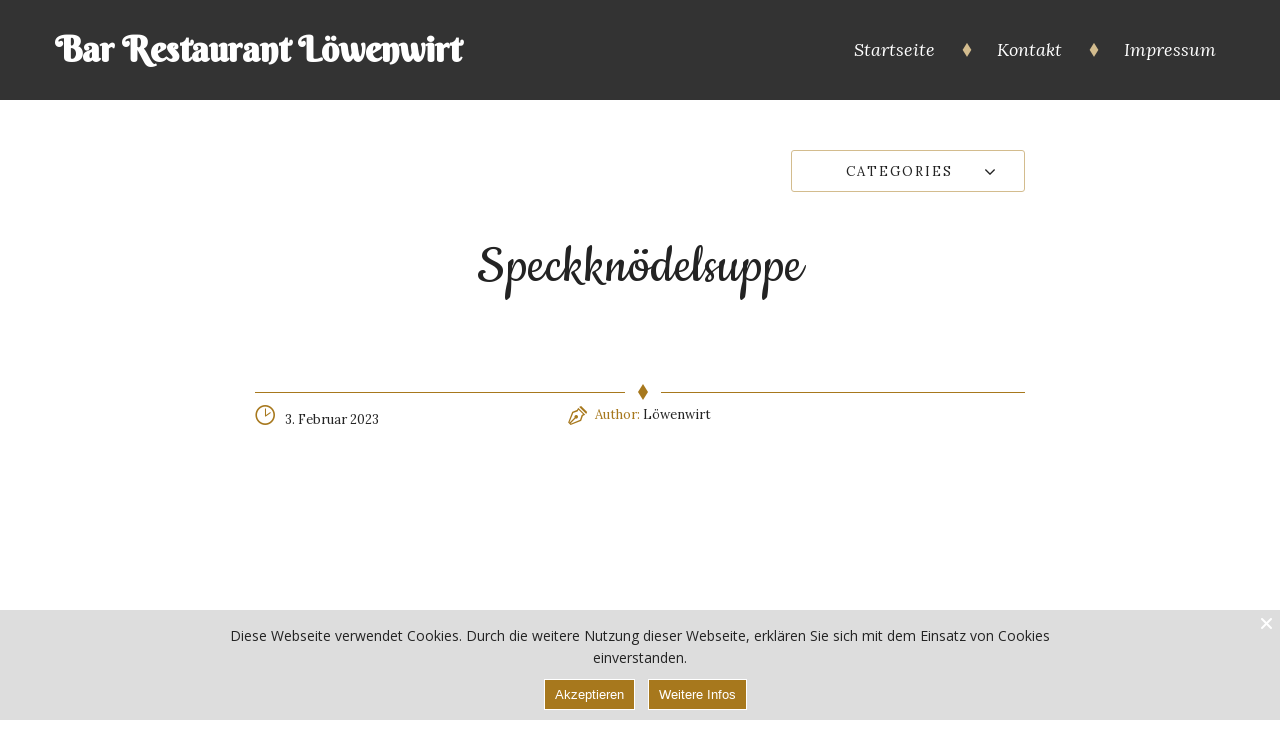

--- FILE ---
content_type: text/html; charset=UTF-8
request_url: https://www.loewenwirt.info/dish/speckknoedelsuppe/
body_size: 9234
content:
<!DOCTYPE html>
<html lang="de">
<head>
<meta charset="UTF-8">
<meta name="viewport" content="width=device-width, initial-scale=1">
<link rel="profile" href="http://gmpg.org/xfn/11">
<link rel="pingback" href="https://www.loewenwirt.info/xmlrpc.php">

<title>Speckknödelsuppe &#8211; Bar Restaurant Löwenwirt</title>
<meta name='robots' content='max-image-preview:large' />
<link rel='dns-prefetch' href='//fonts.googleapis.com' />
<link rel="alternate" type="application/rss+xml" title="Bar Restaurant Löwenwirt &raquo; Feed" href="https://www.loewenwirt.info/feed/" />
<link rel="alternate" type="application/rss+xml" title="Bar Restaurant Löwenwirt &raquo; Kommentar-Feed" href="https://www.loewenwirt.info/comments/feed/" />
<script type="text/javascript">
window._wpemojiSettings = {"baseUrl":"https:\/\/s.w.org\/images\/core\/emoji\/14.0.0\/72x72\/","ext":".png","svgUrl":"https:\/\/s.w.org\/images\/core\/emoji\/14.0.0\/svg\/","svgExt":".svg","source":{"concatemoji":"https:\/\/www.loewenwirt.info\/wp-includes\/js\/wp-emoji-release.min.js?ver=6.1.9"}};
/*! This file is auto-generated */
!function(e,a,t){var n,r,o,i=a.createElement("canvas"),p=i.getContext&&i.getContext("2d");function s(e,t){var a=String.fromCharCode,e=(p.clearRect(0,0,i.width,i.height),p.fillText(a.apply(this,e),0,0),i.toDataURL());return p.clearRect(0,0,i.width,i.height),p.fillText(a.apply(this,t),0,0),e===i.toDataURL()}function c(e){var t=a.createElement("script");t.src=e,t.defer=t.type="text/javascript",a.getElementsByTagName("head")[0].appendChild(t)}for(o=Array("flag","emoji"),t.supports={everything:!0,everythingExceptFlag:!0},r=0;r<o.length;r++)t.supports[o[r]]=function(e){if(p&&p.fillText)switch(p.textBaseline="top",p.font="600 32px Arial",e){case"flag":return s([127987,65039,8205,9895,65039],[127987,65039,8203,9895,65039])?!1:!s([55356,56826,55356,56819],[55356,56826,8203,55356,56819])&&!s([55356,57332,56128,56423,56128,56418,56128,56421,56128,56430,56128,56423,56128,56447],[55356,57332,8203,56128,56423,8203,56128,56418,8203,56128,56421,8203,56128,56430,8203,56128,56423,8203,56128,56447]);case"emoji":return!s([129777,127995,8205,129778,127999],[129777,127995,8203,129778,127999])}return!1}(o[r]),t.supports.everything=t.supports.everything&&t.supports[o[r]],"flag"!==o[r]&&(t.supports.everythingExceptFlag=t.supports.everythingExceptFlag&&t.supports[o[r]]);t.supports.everythingExceptFlag=t.supports.everythingExceptFlag&&!t.supports.flag,t.DOMReady=!1,t.readyCallback=function(){t.DOMReady=!0},t.supports.everything||(n=function(){t.readyCallback()},a.addEventListener?(a.addEventListener("DOMContentLoaded",n,!1),e.addEventListener("load",n,!1)):(e.attachEvent("onload",n),a.attachEvent("onreadystatechange",function(){"complete"===a.readyState&&t.readyCallback()})),(e=t.source||{}).concatemoji?c(e.concatemoji):e.wpemoji&&e.twemoji&&(c(e.twemoji),c(e.wpemoji)))}(window,document,window._wpemojiSettings);
</script>
<style type="text/css">
img.wp-smiley,
img.emoji {
	display: inline !important;
	border: none !important;
	box-shadow: none !important;
	height: 1em !important;
	width: 1em !important;
	margin: 0 0.07em !important;
	vertical-align: -0.1em !important;
	background: none !important;
	padding: 0 !important;
}
</style>
	<link rel='stylesheet' id='wp-block-library-css' href='https://www.loewenwirt.info/wp-includes/css/dist/block-library/style.min.css?ver=6.1.9' type='text/css' media='all' />
<link rel='stylesheet' id='classic-theme-styles-css' href='https://www.loewenwirt.info/wp-includes/css/classic-themes.min.css?ver=1' type='text/css' media='all' />
<style id='global-styles-inline-css' type='text/css'>
body{--wp--preset--color--black: #000000;--wp--preset--color--cyan-bluish-gray: #abb8c3;--wp--preset--color--white: #ffffff;--wp--preset--color--pale-pink: #f78da7;--wp--preset--color--vivid-red: #cf2e2e;--wp--preset--color--luminous-vivid-orange: #ff6900;--wp--preset--color--luminous-vivid-amber: #fcb900;--wp--preset--color--light-green-cyan: #7bdcb5;--wp--preset--color--vivid-green-cyan: #00d084;--wp--preset--color--pale-cyan-blue: #8ed1fc;--wp--preset--color--vivid-cyan-blue: #0693e3;--wp--preset--color--vivid-purple: #9b51e0;--wp--preset--gradient--vivid-cyan-blue-to-vivid-purple: linear-gradient(135deg,rgba(6,147,227,1) 0%,rgb(155,81,224) 100%);--wp--preset--gradient--light-green-cyan-to-vivid-green-cyan: linear-gradient(135deg,rgb(122,220,180) 0%,rgb(0,208,130) 100%);--wp--preset--gradient--luminous-vivid-amber-to-luminous-vivid-orange: linear-gradient(135deg,rgba(252,185,0,1) 0%,rgba(255,105,0,1) 100%);--wp--preset--gradient--luminous-vivid-orange-to-vivid-red: linear-gradient(135deg,rgba(255,105,0,1) 0%,rgb(207,46,46) 100%);--wp--preset--gradient--very-light-gray-to-cyan-bluish-gray: linear-gradient(135deg,rgb(238,238,238) 0%,rgb(169,184,195) 100%);--wp--preset--gradient--cool-to-warm-spectrum: linear-gradient(135deg,rgb(74,234,220) 0%,rgb(151,120,209) 20%,rgb(207,42,186) 40%,rgb(238,44,130) 60%,rgb(251,105,98) 80%,rgb(254,248,76) 100%);--wp--preset--gradient--blush-light-purple: linear-gradient(135deg,rgb(255,206,236) 0%,rgb(152,150,240) 100%);--wp--preset--gradient--blush-bordeaux: linear-gradient(135deg,rgb(254,205,165) 0%,rgb(254,45,45) 50%,rgb(107,0,62) 100%);--wp--preset--gradient--luminous-dusk: linear-gradient(135deg,rgb(255,203,112) 0%,rgb(199,81,192) 50%,rgb(65,88,208) 100%);--wp--preset--gradient--pale-ocean: linear-gradient(135deg,rgb(255,245,203) 0%,rgb(182,227,212) 50%,rgb(51,167,181) 100%);--wp--preset--gradient--electric-grass: linear-gradient(135deg,rgb(202,248,128) 0%,rgb(113,206,126) 100%);--wp--preset--gradient--midnight: linear-gradient(135deg,rgb(2,3,129) 0%,rgb(40,116,252) 100%);--wp--preset--duotone--dark-grayscale: url('#wp-duotone-dark-grayscale');--wp--preset--duotone--grayscale: url('#wp-duotone-grayscale');--wp--preset--duotone--purple-yellow: url('#wp-duotone-purple-yellow');--wp--preset--duotone--blue-red: url('#wp-duotone-blue-red');--wp--preset--duotone--midnight: url('#wp-duotone-midnight');--wp--preset--duotone--magenta-yellow: url('#wp-duotone-magenta-yellow');--wp--preset--duotone--purple-green: url('#wp-duotone-purple-green');--wp--preset--duotone--blue-orange: url('#wp-duotone-blue-orange');--wp--preset--font-size--small: 13px;--wp--preset--font-size--medium: 20px;--wp--preset--font-size--large: 36px;--wp--preset--font-size--x-large: 42px;--wp--preset--spacing--20: 0.44rem;--wp--preset--spacing--30: 0.67rem;--wp--preset--spacing--40: 1rem;--wp--preset--spacing--50: 1.5rem;--wp--preset--spacing--60: 2.25rem;--wp--preset--spacing--70: 3.38rem;--wp--preset--spacing--80: 5.06rem;}:where(.is-layout-flex){gap: 0.5em;}body .is-layout-flow > .alignleft{float: left;margin-inline-start: 0;margin-inline-end: 2em;}body .is-layout-flow > .alignright{float: right;margin-inline-start: 2em;margin-inline-end: 0;}body .is-layout-flow > .aligncenter{margin-left: auto !important;margin-right: auto !important;}body .is-layout-constrained > .alignleft{float: left;margin-inline-start: 0;margin-inline-end: 2em;}body .is-layout-constrained > .alignright{float: right;margin-inline-start: 2em;margin-inline-end: 0;}body .is-layout-constrained > .aligncenter{margin-left: auto !important;margin-right: auto !important;}body .is-layout-constrained > :where(:not(.alignleft):not(.alignright):not(.alignfull)){max-width: var(--wp--style--global--content-size);margin-left: auto !important;margin-right: auto !important;}body .is-layout-constrained > .alignwide{max-width: var(--wp--style--global--wide-size);}body .is-layout-flex{display: flex;}body .is-layout-flex{flex-wrap: wrap;align-items: center;}body .is-layout-flex > *{margin: 0;}:where(.wp-block-columns.is-layout-flex){gap: 2em;}.has-black-color{color: var(--wp--preset--color--black) !important;}.has-cyan-bluish-gray-color{color: var(--wp--preset--color--cyan-bluish-gray) !important;}.has-white-color{color: var(--wp--preset--color--white) !important;}.has-pale-pink-color{color: var(--wp--preset--color--pale-pink) !important;}.has-vivid-red-color{color: var(--wp--preset--color--vivid-red) !important;}.has-luminous-vivid-orange-color{color: var(--wp--preset--color--luminous-vivid-orange) !important;}.has-luminous-vivid-amber-color{color: var(--wp--preset--color--luminous-vivid-amber) !important;}.has-light-green-cyan-color{color: var(--wp--preset--color--light-green-cyan) !important;}.has-vivid-green-cyan-color{color: var(--wp--preset--color--vivid-green-cyan) !important;}.has-pale-cyan-blue-color{color: var(--wp--preset--color--pale-cyan-blue) !important;}.has-vivid-cyan-blue-color{color: var(--wp--preset--color--vivid-cyan-blue) !important;}.has-vivid-purple-color{color: var(--wp--preset--color--vivid-purple) !important;}.has-black-background-color{background-color: var(--wp--preset--color--black) !important;}.has-cyan-bluish-gray-background-color{background-color: var(--wp--preset--color--cyan-bluish-gray) !important;}.has-white-background-color{background-color: var(--wp--preset--color--white) !important;}.has-pale-pink-background-color{background-color: var(--wp--preset--color--pale-pink) !important;}.has-vivid-red-background-color{background-color: var(--wp--preset--color--vivid-red) !important;}.has-luminous-vivid-orange-background-color{background-color: var(--wp--preset--color--luminous-vivid-orange) !important;}.has-luminous-vivid-amber-background-color{background-color: var(--wp--preset--color--luminous-vivid-amber) !important;}.has-light-green-cyan-background-color{background-color: var(--wp--preset--color--light-green-cyan) !important;}.has-vivid-green-cyan-background-color{background-color: var(--wp--preset--color--vivid-green-cyan) !important;}.has-pale-cyan-blue-background-color{background-color: var(--wp--preset--color--pale-cyan-blue) !important;}.has-vivid-cyan-blue-background-color{background-color: var(--wp--preset--color--vivid-cyan-blue) !important;}.has-vivid-purple-background-color{background-color: var(--wp--preset--color--vivid-purple) !important;}.has-black-border-color{border-color: var(--wp--preset--color--black) !important;}.has-cyan-bluish-gray-border-color{border-color: var(--wp--preset--color--cyan-bluish-gray) !important;}.has-white-border-color{border-color: var(--wp--preset--color--white) !important;}.has-pale-pink-border-color{border-color: var(--wp--preset--color--pale-pink) !important;}.has-vivid-red-border-color{border-color: var(--wp--preset--color--vivid-red) !important;}.has-luminous-vivid-orange-border-color{border-color: var(--wp--preset--color--luminous-vivid-orange) !important;}.has-luminous-vivid-amber-border-color{border-color: var(--wp--preset--color--luminous-vivid-amber) !important;}.has-light-green-cyan-border-color{border-color: var(--wp--preset--color--light-green-cyan) !important;}.has-vivid-green-cyan-border-color{border-color: var(--wp--preset--color--vivid-green-cyan) !important;}.has-pale-cyan-blue-border-color{border-color: var(--wp--preset--color--pale-cyan-blue) !important;}.has-vivid-cyan-blue-border-color{border-color: var(--wp--preset--color--vivid-cyan-blue) !important;}.has-vivid-purple-border-color{border-color: var(--wp--preset--color--vivid-purple) !important;}.has-vivid-cyan-blue-to-vivid-purple-gradient-background{background: var(--wp--preset--gradient--vivid-cyan-blue-to-vivid-purple) !important;}.has-light-green-cyan-to-vivid-green-cyan-gradient-background{background: var(--wp--preset--gradient--light-green-cyan-to-vivid-green-cyan) !important;}.has-luminous-vivid-amber-to-luminous-vivid-orange-gradient-background{background: var(--wp--preset--gradient--luminous-vivid-amber-to-luminous-vivid-orange) !important;}.has-luminous-vivid-orange-to-vivid-red-gradient-background{background: var(--wp--preset--gradient--luminous-vivid-orange-to-vivid-red) !important;}.has-very-light-gray-to-cyan-bluish-gray-gradient-background{background: var(--wp--preset--gradient--very-light-gray-to-cyan-bluish-gray) !important;}.has-cool-to-warm-spectrum-gradient-background{background: var(--wp--preset--gradient--cool-to-warm-spectrum) !important;}.has-blush-light-purple-gradient-background{background: var(--wp--preset--gradient--blush-light-purple) !important;}.has-blush-bordeaux-gradient-background{background: var(--wp--preset--gradient--blush-bordeaux) !important;}.has-luminous-dusk-gradient-background{background: var(--wp--preset--gradient--luminous-dusk) !important;}.has-pale-ocean-gradient-background{background: var(--wp--preset--gradient--pale-ocean) !important;}.has-electric-grass-gradient-background{background: var(--wp--preset--gradient--electric-grass) !important;}.has-midnight-gradient-background{background: var(--wp--preset--gradient--midnight) !important;}.has-small-font-size{font-size: var(--wp--preset--font-size--small) !important;}.has-medium-font-size{font-size: var(--wp--preset--font-size--medium) !important;}.has-large-font-size{font-size: var(--wp--preset--font-size--large) !important;}.has-x-large-font-size{font-size: var(--wp--preset--font-size--x-large) !important;}
.wp-block-navigation a:where(:not(.wp-element-button)){color: inherit;}
:where(.wp-block-columns.is-layout-flex){gap: 2em;}
.wp-block-pullquote{font-size: 1.5em;line-height: 1.6;}
</style>
<link rel='stylesheet' id='contact-form-7-css' href='https://www.loewenwirt.info/wp-content/plugins/contact-form-7/includes/css/styles.css?ver=5.7.7' type='text/css' media='all' />
<link rel='stylesheet' id='Cookie Monster-css' href='https://www.loewenwirt.info/wp-content/plugins/cookie-monster/public/css/cookie-monster-public.css?ver=1.2.0' type='text/css' media='all' />
<link rel='stylesheet' id='rs-plugin-settings-css' href='https://www.loewenwirt.info/wp-content/plugins/revslider/rs-plugin/css/settings.css?ver=4.6.5' type='text/css' media='all' />
<style id='rs-plugin-settings-inline-css' type='text/css'>
.tp-caption a{color:#ff7302;text-shadow:none;-webkit-transition:all 0.2s ease-out;-moz-transition:all 0.2s ease-out;-o-transition:all 0.2s ease-out;-ms-transition:all 0.2s ease-out}.tp-caption a:hover{color:#ffa902}
</style>
<link rel='stylesheet' id='stm-styles-css' href='https://www.loewenwirt.info/wp-content/themes/bonappetit/style.css?ver=6.1.9' type='text/css' media='all' />
<style id='stm-styles-inline-css' type='text/css'>

		body,
		body .entry-content p,
		body .wpb_text_column p,
		body.single .entry-footer .tags-links,
		body .entry-footer .tags-links,
		body .stm_drecipe_description ol li,
		body .stm_drecipe_description ul li,
		body .stm_dish-content,
		body .teaser_grid_container .entry-content,
		body .blog_grid .post-content p,
		body .stm_testimonial_author,
		body .widget_stm_about-us .widget-text,
		body .widget_stm_schedule .schedule_day,
		body .widget_stm_schedule .schedule_time,
		body .widget_stm_contact .contact-list_item,
		body .copyright,
		body .uvc-sub-heading,
		body .aio-icon-box .aio-icon-description,
		body .comment-body p,
		body .logged-in-as,
		body .comment-form-email input,
		body .comment-form-author input,
		body .stm-banner .stm-banner_description p,
		body .wpb_text_column.phone-number_big p,
		body .stm-address_relations,
		body .dish-list_blocks .dish_sticky,
		body .dish-list_tiles .dish_description,
		body .dish-list_tiles .dish_category,
		body .dish-list_horizontal-blocks .dish_description,
		body .dish-list_blocks .dish_description,
		body ul li,
		body ol li,
		body .main-menu ul ul a,
		body .dish-sticker_text {
			font-family: Open Sans, sans-serif !important;
		}

		/* Headings 1 */
		body .vc_custom_heading h2,
		body .comment-respond .comment-reply-title,
		body .related-posts_title,
		body .page_title,
		body .entry-title,
		body .uvc-heading .uvc-main-heading h2,
		body .dish-list_default .dl-title_text,
		body .dish-list_horizontal-blocks .dl-title_text,
		body .dish-list_blocks .dl-title_text,
		body .dish-column_title {
			font-family: Cookie, Arial, sans-serif !important;
		}

		/* Headings 2 */
		body .wpb_text_column h2,
		body .comments-link,
		body.single .entry-meta .byline,
		body .entry-meta .byline,
		body  a.post-link,
		body .posted-on .published,
		body .posted-on .updated,
		body .category-list_dropdown li,
		body .category-list_controller,
		body .page_sub-title,
		body .widget_stm_about-us .widget-button,
		body .footer-widgets_area .widget-title,
		body .stm_testimonial_text p,
		body .teaser_grid_container .entry-date_in,
		body .teaser_grid_container .post-title,
		body .blog_grid .entry-date_in,
		body .blog_grid .post-content h4,
		body .stm_drecipe_content .stm_drecipe_description h4,
		body .stm_drecipe_name,
		body .stm_dish_cost,
		body .stm_dish_name,
		body .wpb_tabs.wpb_content_element .wpb_tabs_nav li a,
		body .stm_button_link,
		body .aio-icon-box .aio-icon-header h3.aio-icon-title,
		body .related-post_title,
		body .comments-title,
		body .comment-meta .comment-author,
		body .comment-meta .comment-metadata,
		body .comment-reply-link,
		body .comment-form label,
		body .form-submit .submit,
		body .form-submit #submit,
		body .form-field .form-field_title,
		body .form_fields-group .form-field select,
		body .form_fields-group .form-field input,
		body .ui-timepicker-title,
		body .ui-datepicker-title,
		body .ui-datepicker th,
		body .ui-timepicker th,
		body .ui-timepicker td a.ui-state-default,
		body .ui-datepicker td a.ui-state-default,
		body .stm-banner .stm-banner_title,
		body .uvc-main-heading h4,
		body .contact-form .big-text-field_wrapper textarea,
		body .contact-form .text-field_wrapper input,
		body .stm-address_text p,
		body .main-menu > ul > li > a,
		body .main-menu > ul > li > ul > li > a,
		body .dish-list_blocks .dish_title,
		body .dish-list_blocks .dish-cost_text,
		body .dish-list_tiles .dish_title,
		body .dish-list_tiles .dish_sticky,
		body .dish-list_tiles .dish-cost_text,
		body .ui-tabs .ui-tabs-nav li,
		body .dish_categories_item,
		body .dish-list_horizontal-blocks .dish_sticky,
		body .dish-list_horizontal-blocks .dish_title,
		body .dish-list_horizontal-blocks .dish-cost_text,
		body .wpcf7-submit,
		body .tp-caption.text-regular,
		body .text-regular,
		body .tp-caption .button-medium,
		body .widget.widget_recent_comments li,
		body .widget.widget_recent_entries li,
		body .uvc-sub-heading h5,
		body .uvc-sub-heading h3 {
			font-family: Lora, Arial, sans-serif !important;
		}

		body .tp-caption.title-top-bottom-divider,
		body .title-top-bottom-divider,
		body .footer-widgets_area .widget_stm_about-us .widget-title,
		body .site-title {
			font-family: Berkshire Swash, Arial, sans-serif !important;
		}
		
</style>
<link rel='stylesheet' id='google-fonts-css' href='https://fonts.googleapis.com/css?family=Lora%3A400%2C700%2C400italic%2C700italic%7CCookie%7CBerkshire+Swash%7COpen+Sans%3A300italic%2C400italic%2C600italic%2C700italic%2C800italic%2C400%2C300%2C600%2C700%2C800&#038;ver=6.1.9' type='text/css' media='all' />
<link rel='stylesheet' id='ultimate-style-min-css' href='https://www.loewenwirt.info/wp-content/plugins/Ultimate_VC_Addons/assets/min-css/ultimate.min.css?ver=3.13.1' type='text/css' media='all' />
<link rel='stylesheet' id='bsf-Defaults-css' href='https://www.loewenwirt.info/wp-content/uploads/smile_fonts/Defaults/Defaults.css?ver=6.1.9' type='text/css' media='all' />
<link rel='stylesheet' id='bsf-icomoon-css' href='https://www.loewenwirt.info/wp-content/uploads/smile_fonts/icomoon/icomoon.css?ver=6.1.9' type='text/css' media='all' />
<script type='text/javascript' src='https://www.loewenwirt.info/wp-includes/js/jquery/jquery.min.js?ver=3.6.1' id='jquery-core-js'></script>
<script type='text/javascript' src='https://www.loewenwirt.info/wp-includes/js/jquery/jquery-migrate.min.js?ver=3.3.2' id='jquery-migrate-js'></script>
<script type='text/javascript' src='https://www.loewenwirt.info/wp-content/plugins/revslider/rs-plugin/js/jquery.themepunch.tools.min.js?ver=4.6.5' id='tp-tools-js'></script>
<script type='text/javascript' src='https://www.loewenwirt.info/wp-content/plugins/revslider/rs-plugin/js/jquery.themepunch.revolution.min.js?ver=4.6.5' id='revmin-js'></script>
<script type='text/javascript' src='https://www.loewenwirt.info/wp-content/plugins/Ultimate_VC_Addons/assets/min-js/ultimate.min.js?ver=3.13.1' id='ultimate-script-js'></script>
<link rel="https://api.w.org/" href="https://www.loewenwirt.info/wp-json/" /><link rel="EditURI" type="application/rsd+xml" title="RSD" href="https://www.loewenwirt.info/xmlrpc.php?rsd" />
<link rel="wlwmanifest" type="application/wlwmanifest+xml" href="https://www.loewenwirt.info/wp-includes/wlwmanifest.xml" />
<meta name="generator" content="WordPress 6.1.9" />
<link rel="canonical" href="https://www.loewenwirt.info/dish/speckknoedelsuppe/" />
<link rel='shortlink' href='https://www.loewenwirt.info/?p=4223' />
<link rel="alternate" type="application/json+oembed" href="https://www.loewenwirt.info/wp-json/oembed/1.0/embed?url=https%3A%2F%2Fwww.loewenwirt.info%2Fdish%2Fspeckknoedelsuppe%2F" />
<link rel="alternate" type="text/xml+oembed" href="https://www.loewenwirt.info/wp-json/oembed/1.0/embed?url=https%3A%2F%2Fwww.loewenwirt.info%2Fdish%2Fspeckknoedelsuppe%2F&#038;format=xml" />
		<script type="text/javascript">
			jQuery(document).ready(function() {
				// CUSTOM AJAX CONTENT LOADING FUNCTION
				var ajaxRevslider = function(obj) {
				
					// obj.type : Post Type
					// obj.id : ID of Content to Load
					// obj.aspectratio : The Aspect Ratio of the Container / Media
					// obj.selector : The Container Selector where the Content of Ajax will be injected. It is done via the Essential Grid on Return of Content
					
					var content = "";

					data = {};
					
					data.action = 'revslider_ajax_call_front';
					data.client_action = 'get_slider_html';
					data.token = '389a21e447';
					data.type = obj.type;
					data.id = obj.id;
					data.aspectratio = obj.aspectratio;
					
					// SYNC AJAX REQUEST
					jQuery.ajax({
						type:"post",
						url:"https://www.loewenwirt.info/wp-admin/admin-ajax.php",
						dataType: 'json',
						data:data,
						async:false,
						success: function(ret, textStatus, XMLHttpRequest) {
							if(ret.success == true)
								content = ret.data;								
						},
						error: function(e) {
							console.log(e);
						}
					});
					
					 // FIRST RETURN THE CONTENT WHEN IT IS LOADED !!
					 return content;						 
				};
				
				// CUSTOM AJAX FUNCTION TO REMOVE THE SLIDER
				var ajaxRemoveRevslider = function(obj) {
					return jQuery(obj.selector+" .rev_slider").revkill();
				};

				// EXTEND THE AJAX CONTENT LOADING TYPES WITH TYPE AND FUNCTION
				var extendessential = setInterval(function() {
					if (jQuery.fn.tpessential != undefined) {
						clearInterval(extendessential);
						if(typeof(jQuery.fn.tpessential.defaults) !== 'undefined') {
							jQuery.fn.tpessential.defaults.ajaxTypes.push({type:"revslider",func:ajaxRevslider,killfunc:ajaxRemoveRevslider,openAnimationSpeed:0.3});   
							// type:  Name of the Post to load via Ajax into the Essential Grid Ajax Container
							// func: the Function Name which is Called once the Item with the Post Type has been clicked
							// killfunc: function to kill in case the Ajax Window going to be removed (before Remove function !
							// openAnimationSpeed: how quick the Ajax Content window should be animated (default is 0.3)
						}
					}
				},30);
			});
		</script>
		<script> var dateFormat = 'dd. MM yy'; </script>	<script type="text/javascript">
		var ajaxurl = 'https://www.loewenwirt.info/wp-admin/admin-ajax.php';
	</script>
	<link rel="shortcut icon" type="image/x-icon" href="https://www.loewenwirt.info/wp-content/themes/bonappetit/assets/images/favicon.ico" />
<style type="text/css">.recentcomments a{display:inline !important;padding:0 !important;margin:0 !important;}</style><meta name="generator" content="Powered by Visual Composer - drag and drop page builder for WordPress."/>
<!--[if IE 8]><link rel="stylesheet" type="text/css" href="https://www.loewenwirt.info/wp-content/plugins/js_composer/assets/css/vc-ie8.css" media="screen"><![endif]-->		<style type="text/css" id="wp-custom-css">
			body.main-nav_bottom .site-header {
    top: 0;
}

@media (max-width: 600px) {
    .site-title a {
        font-size: 22px !important;
    }

    .site-title {
        line-height: 58px !important;
    }
}

@media (max-width: 900px) {
    .site-title {
        height: 60px;
        line-height: 60px;
    }
}

#rev_slider_1_1_wrapper {
    display: block !important;
    height: 60vh !important;
}

@media (min-width: 901px) {
    #rev_slider_1_1_wrapper {
        height: 80vh !important;
    }
}		</style>
		<noscript><style> .wpb_animate_when_almost_visible { opacity: 1; }</style></noscript><style type="text/css" id="stm-custom-font-family-css">
</style>

		<link href="" id="remote-font-1" type="text/css" rel="stylesheet" />
        <link href="" id="remote-font-2" type="text/css" rel="stylesheet" />
        <link href="" id="remote-font-3" type="text/css" rel="stylesheet" />
        <link href="" id="remote-font-4" type="text/css" rel="stylesheet" />
	
</head>
<body class="dish-template-default single single-dish postid-4223 main-nav_top wpb-js-composer js-comp-ver-4.6.2 vc_responsive">
	<nav class="main-menu_mobile" role="navigation">
		<ul id="menu-main_nav" class="menu"><li id="menu-item-4196" class="menu-item menu-item-type-custom menu-item-object-custom menu-item-4196"><a href="https://www.loewenwirt.info/">Startseite</a></li>
<li id="menu-item-4194" class="menu-item menu-item-type-custom menu-item-object-custom menu-item-4194"><a href="https://www.loewenwirt.info/contact-us">Kontakt</a></li>
<li id="menu-item-4195" class="menu-item menu-item-type-custom menu-item-object-custom menu-item-4195"><a href="https://www.loewenwirt.info/impressum">Impressum</a></li>
</ul>	</nav><!-- .main-menu_mobile -->
	<div id="page" class="hfeed site">
		<a class="to-top" href="#page" title="Move top"></a>
				<header id="masthead" class="site-header" role="banner">
			<div class="site-header_in">
					<div class="site-branding">
													<div class="site-title"><a href="https://www.loewenwirt.info/" rel="home">Bar Restaurant Löwenwirt</a></div>
												<button class="menu-toggle" aria-controls="menu" aria-expanded="false">
							<span class="menu-toggle_item __left"></span>
							<span class="menu-toggle_item __middle"></span>
							<span class="menu-toggle_item __right"></span>
						</button>
					</div><!-- .site-branding -->
					<div id="site-navigation" class="main-navigation">
						<nav class="main-menu" role="navigation">
							<ul id="menu-main_nav-1" class="menu"><li class="menu-item menu-item-type-custom menu-item-object-custom menu-item-4196"><a href="https://www.loewenwirt.info/">Startseite</a></li>
<li class="menu-item menu-item-type-custom menu-item-object-custom menu-item-4194"><a href="https://www.loewenwirt.info/contact-us">Kontakt</a></li>
<li class="menu-item menu-item-type-custom menu-item-object-custom menu-item-4195"><a href="https://www.loewenwirt.info/impressum">Impressum</a></li>
</ul>						</nav><!-- .main-menu -->
					</div><!-- #site-navigation -->
				</div><!-- .site-header_in -->
		</header><!-- #masthead -->

<div id="content" class="site-content">
	<div class="site-content_in">
		<div id="primary" class="content-area">			<main id="main" class="site-main" role="main">

					<div class="category_list">
			<div class="category-list_in">
				<div class="category-list_controller">Categories</div>
				<ul class="category-list_dropdown">
				<li><a href="https://www.loewenwirt.info/category/allgemein/">Allgemein (1)</a></li>				</ul>
			</div>
		</div>

			
				<article id="post-4223" class="post-4223 dish type-dish status-publish hentry dish_categories-2suppen comments-closed">
	<header class="entry-header">
		<h1 class="entry-title">Speckknödelsuppe</h1>		<div class="post-separator">
			<div class="post-separator_in">
				<div class="pseparator-line_container">
					<div class="pseparator-line"></div>
				</div>
				<div class="pseparator-icon_container">
					<i class="icon-diamonds"></i>
				</div>
				<div class="pseparator-line_container">
					<div class="pseparator-line"></div>
				</div>
			</div><!-- .post-separator_in -->
		</div><!-- .post-separator -->
		<div class="entry-meta">
			<span class="posted-on"><time class="entry-date published" datetime="2023-02-03T21:19:25+01:00"><span class="stm_icon icon-clock"></span>3. Februar 2023</time>
		<time class="updated" datetime="2024-08-21T18:22:48+02:00"><span class="icon-clock"></span>21. August 2024</time></span><span class="byline"><span class="stm_icon icon-pen"></span> Author: <span class="author vcard"><a class="url fn n" href="https://www.loewenwirt.info/author/loewenwirt/">Löwenwirt</a></span></span>					</div><!-- .entry-meta -->
			</header><!-- .entry-header -->

	<div class="entry-content">
					</div><!-- .entry-content -->

	<footer class="entry-footer">
			</footer><!-- .entry-footer -->
	</article><!-- #post-## -->

			
			</main><!-- #main -->
		</div>
			</div><!-- .site-content_in -->
	</div><!-- #content -->
	<footer id="colophon" class="site-footer" role="contentinfo">
							<div class="footer-widgets">
					<div class="footer-widgets_in">
						<div class="footer-widgets_area">
							<aside id="stm_about-us-2" class="widget widget_stm_about-us"><h1 class="widget-title">Küche</h1><div class="widget-text">Warme Küche von 11.30 - 14 Uhr
und von 17.30 - 21 Uhr</div><a href="https://www.loewenwirt.info/contact-us/" class="widget-button">Schreiben Sie uns</a></aside><aside id="stm_about-us-3" class="widget widget_stm_about-us"><h1 class="widget-title">Öffnungszeiten</h1><div class="widget-text">Durchgehend 7:00 - 22:00 Uhr - Samstag Ruhetag</div></aside><aside id="stm_contact-2" class="widget widget_stm_contact"><h1 class="widget-title">Adresse</h1><ul class="stm_contact_list"><li class="contact-list_item __address">Jaufenstraße 52, 39010 Riffian</li><li class="contact-list_item __telephone">+39 3663144716</li><li class="contact-list_item __email"><a href="mailto:info@loewenwirt.info">info@loewenwirt.info</a></li></ul></aside><aside id="stm_facebook-2" class="widget widget_stm_facebook"><h1 class="widget-title">Facebook</h1>
				<div id="fb-root"></div>
				<script>(function(d, s, id) {
				  var js, fjs = d.getElementsByTagName(s)[0];
				  if (d.getElementById(id)) return;
				  js = d.createElement(s); js.id = id;
				  js.src = "//connect.facebook.net/de_DE/sdk.js#xfbml=1&version=v2.3";
				  fjs.parentNode.insertBefore(js, fjs);
				}(document, "script", "facebook-jssdk"));</script>
			<div class="fb-page" data-href="https://www.facebook.com/profile.php?id=61557568885669" data-hide-cover="true" data-show-facepile="true" data-show-posts="false"><div class="fb-xfbml-parse-ignore"></div></div></aside>						</div>
					</div>
				</div>
						<div class="site-info">
				<div class="site-info_in">
					
						<p class="copyright">© 2015-2024 <a href="https://studio-creation.it" target="_blank">Studio Creation</a> - <a href="https://www.loewenwirt.info/impressum/" >Privacy Policy</a> - Mwst-Nr. Part. IVA: IT03197370210</p>

										<div class="social-networks">
						<ul class="social-networks_list">
																	<li><a href="https://www.facebook.com/profile.php?id=61557568885669"><i class="fa fa-facebook-square"></i></a></li>
														</ul>
					</div>
				</div><!-- .site-info_in -->
			</div><!-- .site-info -->
	</footer><!-- #colophon -->
</div><!-- #page -->

<!-- This file should primarily consist of HTML with a little bit of PHP. -->
<style scoped>
#cookie-monster{ 
	background-color: #dddddd; 
	opacity: 1;
	color: #ffffff;
}
.cookie-monster-text a{
	color: #ffffff;
	text-decoration: underline;
}
	
.info-cookie-monster{
	color: #ffffff;
	background-color: #a7781d;
}
.close-cookie-monster{ 
	color: #ffffff;
	background-color: #a7781d;
}
/*
.hide-cookie-monster{ 
			right: -20px; 
	}
*/
#cookie-monster {
z-index: 9999;
}

#cookie-monster p {
padding-top:15px;
}

.close-cookie-monster, .info-cookie-monster {
    border-radius: 0;
    -webkit-border-radius: 0;
}			
</style>
		

		
	
	<div id="cookie-monster" class="bar-bottom">
	
		<img class="hide-cookie-monster" src="https://www.loewenwirt.info/wp-content/plugins/cookie-monster/public/partials/../img/close.png" alt="Close"/>
		<p class="cookie-monster-text">
			Diese Webseite verwendet Cookies. Durch die weitere Nutzung dieser Webseite, erklären Sie sich mit dem Einsatz von Cookies einverstanden.		</p>
		<div class="cookie-monster-buttons">
			
			<button class="close-cookie-monster">Akzeptieren</button>
			
						<a href="http://www.loewenwirt.info/cookies/" target="_blank">
				<button class="info-cookie-monster">Weitere Infos</button>
			</a>
						
		</div>
	</div>
	
<div id="cookie-monster-debug"></div>
<script type="text/javascript">
var _font_family_selectors = {"fonts":"\n\n\n\t\tbody,\n\t\tbody .entry-content p,\n\t\tbody .wpb_text_column p,\n\t\tbody.single .entry-footer .tags-links,\n\t\tbody .entry-footer .tags-links,\n\t\tbody .stm_drecipe_description ol li,\n\t\tbody .stm_drecipe_description ul li,\n\t\tbody .stm_dish-content,\n\t\tbody .teaser_grid_container .entry-content,\n\t\tbody .blog_grid .post-content p,\n\t\tbody .stm_testimonial_author,\n\t\tbody .widget_stm_about-us .widget-text,\n\t\tbody .widget_stm_schedule .schedule_day,\n\t\tbody .widget_stm_schedule .schedule_time,\n\t\tbody .widget_stm_contact .contact-list_item,\n\t\tbody .copyright,\n\t\tbody .uvc-sub-heading,\n\t\tbody .aio-icon-box .aio-icon-description,\n\t\tbody .comment-body p,\n\t\tbody .logged-in-as,\n\t\tbody .comment-form-email input,\n\t\tbody .comment-form-author input,\n\t\tbody .stm-banner .stm-banner_description p,\n\t\tbody .wpb_text_column.phone-number_big p,\n\t\tbody .stm-address_relations,\n\t\tbody .dish-list_blocks .dish_sticky,\n\t\tbody .dish-list_tiles .dish_description,\n\t\tbody .dish-list_tiles .dish_category,\n\t\tbody .dish-list_horizontal-blocks .dish_description,\n\t\tbody ul li,\n\t\tbody ol li,\n\t\tbody .main-menu ul ul a {\n\t\t\tfont-family: %font_1 !important;\n\t\t}\n\n\t\tbody .vc_custom_heading h2,\n\t\tbody .comment-respond .comment-reply-title,\n\t\tbody .related-posts_title,\n\t\tbody .page_title,\n\t\tbody .entry-title,\n\t\tbody .uvc-heading .uvc-main-heading h2,\n\t\tbody .dish-list_default .dl-title_text,\n\t\tbody .dish-list_horizontal-blocks .dl-title_text,\n\t\tbody .dish-list_blocks .dl-title_text,\n\t\tbody .dish-column_title {\n\t\t\tfont-family: %font_2 !important;\n\t\t}\n\n\t\tbody .wpb_text_column h2,\n\t\tbody .comments-link,\n\t\tbody.single .entry-meta .byline,\n\t\tbody .entry-meta .byline,\n\t\tbody  a.post-link,\n\t\tbody .posted-on .published,\n\t\tbody .posted-on .updated,\n\t\tbody .category-list_dropdown li,\n\t\tbody .category-list_controller,\n\t\tbody .page_sub-title,\n\t\tbody .widget_stm_about-us .widget-button,\n\t\tbody .widget_stm_instagram .widget-title,\n\t\tbody .widget_stm_contact .widget-title,\n\t\tbody .widget_stm_schedule .widget-title,\n\t\tbody .stm_testimonial_text p,\n\t\tbody .teaser_grid_container .entry-date_in,\n\t\tbody .teaser_grid_container .post-title,\n\t\tbody .blog_grid .entry-date_in,\n\t\tbody .blog_grid .post-content h4,\n\t\tbody .stm_drecipe_content .stm_drecipe_description h4,\n\t\tbody .stm_drecipe_name,\n\t\tbody .stm_dish_cost,\n\t\tbody .stm_dish_name,\n\t\tbody .wpb_tabs.wpb_content_element .wpb_tabs_nav li a,\n\t\tbody .stm_button_link,\n\t\tbody .aio-icon-box .aio-icon-header h3.aio-icon-title,\n\t\tbody .related-post_title,\n\t\tbody .comments-title,\n\t\tbody .comment-meta .comment-author,\n\t\tbody .comment-meta .comment-metadata,\n\t\tbody .comment-reply-link,\n\t\tbody .comment-form label,\n\t\tbody .form-submit .submit,\n\t\tbody .form-submit #submit,\n\t\tbody .form-field .form-field_title,\n\t\tbody .form_fields-group .form-field select,\n\t\tbody .form_fields-group .form-field input,\n\t\tbody .ui-timepicker-title,\n\t\tbody .ui-datepicker-title,\n\t\tbody .ui-datepicker th,\n\t\tbody .ui-timepicker th,\n\t\tbody .ui-timepicker td a.ui-state-default,\n\t\tbody .ui-datepicker td a.ui-state-default,\n\t\tbody .stm-banner .stm-banner_title,\n\t\tbody .uvc-main-heading h4,\n\t\tbody .contact-form .big-text-field_wrapper textarea,\n\t\tbody .contact-form .text-field_wrapper input,\n\t\tbody .stm-address_text p,\n\t\tbody .main-menu > ul > li > a,\n\t\tbody .main-menu > ul > li > ul > li > a,\n\t\tbody .dish-list_blocks .dish_title,\n\t\tbody .dish-list_blocks .dish-cost_text,\n\t\tbody .dish-list_blocks .dish_description,\n\t\tbody .dish-list_tiles .dish_title,\n\t\tbody .dish-list_tiles .dish_sticky,\n\t\tbody .dish-list_tiles .dish-cost_text,\n\t\tbody .ui-tabs .ui-tabs-nav li,\n\t\tbody .dish_categories_item,\n\t\tbody .dish-list_horizontal-blocks .dish_sticky,\n\t\tbody .dish-list_horizontal-blocks .dish_title,\n\t\tbody .dish-list_horizontal-blocks .dish-cost_text,\n\t\tbody .wpcf7-submit,\n\t\tbody .tp-caption.text-regular,\n\t\tbody .text-regular,\n\t\tbody .tp-caption .button-medium {\n\t\t\tfont-family: %font_3 !important;\n\t\t}\n\n\t\tbody .tp-caption.title-top-bottom-divider,\n\t\tbody .title-top-bottom-divider,\n\t\tbody .widget.widget_stm_about-us .widget-title,\n\t\tbody .site-title {\n\t\t\tfont-family: %font_4 !important;\n\t\t}\n\t"};
</script>
<script type='text/javascript' src='https://www.loewenwirt.info/wp-content/plugins/contact-form-7/includes/swv/js/index.js?ver=5.7.7' id='swv-js'></script>
<script type='text/javascript' id='contact-form-7-js-extra'>
/* <![CDATA[ */
var wpcf7 = {"api":{"root":"https:\/\/www.loewenwirt.info\/wp-json\/","namespace":"contact-form-7\/v1"}};
/* ]]> */
</script>
<script type='text/javascript' src='https://www.loewenwirt.info/wp-content/plugins/contact-form-7/includes/js/index.js?ver=5.7.7' id='contact-form-7-js'></script>
<script type='text/javascript' id='Cookie Monster-js-extra'>
/* <![CDATA[ */
var cookie_monster = {"ajax_url":"https:\/\/www.loewenwirt.info\/wp-admin\/admin-ajax.php"};
/* ]]> */
</script>
<script type='text/javascript' src='https://www.loewenwirt.info/wp-content/plugins/cookie-monster/public/js/cookie-monster-public.js?ver=1' id='Cookie Monster-js'></script>
<script type='text/javascript' src='https://www.loewenwirt.info/wp-includes/js/jquery/ui/core.min.js?ver=1.13.2' id='jquery-ui-core-js'></script>
<script type='text/javascript' src='https://www.loewenwirt.info/wp-includes/js/jquery/ui/datepicker.min.js?ver=1.13.2' id='jquery-ui-datepicker-js'></script>
<script type='text/javascript' id='jquery-ui-datepicker-js-after'>
jQuery(function(jQuery){jQuery.datepicker.setDefaults({"closeText":"Schlie\u00dfen","currentText":"Heute","monthNames":["Januar","Februar","M\u00e4rz","April","Mai","Juni","Juli","August","September","Oktober","November","Dezember"],"monthNamesShort":["Jan.","Feb.","M\u00e4rz","Apr.","Mai","Juni","Juli","Aug.","Sep.","Okt.","Nov.","Dez."],"nextText":"Weiter","prevText":"Zur\u00fcck","dayNames":["Sonntag","Montag","Dienstag","Mittwoch","Donnerstag","Freitag","Samstag"],"dayNamesShort":["So.","Mo.","Di.","Mi.","Do.","Fr.","Sa."],"dayNamesMin":["S","M","D","M","D","F","S"],"dateFormat":"d. MM yy","firstDay":1,"isRTL":false});});
</script>
<script type='text/javascript' src='https://www.loewenwirt.info/wp-includes/js/jquery/ui/tabs.min.js?ver=1.13.2' id='jquery-ui-tabs-js'></script>
<script type='text/javascript' src='https://www.loewenwirt.info/wp-content/themes/bonappetit/assets/js/jquery.fancybox.pack.js?ver=6.1.9' id='fancybox-js'></script>
<script type='text/javascript' src='https://www.loewenwirt.info/wp-content/themes/bonappetit/assets/js/jquery.cookie.min.js?ver=6.1.9' id='cookie-js'></script>
<script type='text/javascript' src='https://www.loewenwirt.info/wp-content/themes/bonappetit/assets/js/jquery.ui.timepicker.js?ver=6.1.9' id='time-picker-js'></script>
<script type='text/javascript' src='https://www.loewenwirt.info/wp-content/themes/bonappetit/assets/js/navigation.js?ver=6.1.9' id='navigation-js'></script>
<script type='text/javascript' src='https://www.loewenwirt.info/wp-content/themes/bonappetit/assets/js/scripts.js?ver=6.1.9' id='stm-scripts-js'></script>
<script type='text/javascript' src='https://www.loewenwirt.info/wp-content/themes/bonappetit/assets/js/i18n/datepicker-de.js?ver=6.1.9' id='datepicker-de_DE-js'></script>
<script type='text/javascript' src='https://www.loewenwirt.info/wp-content/themes/bonappetit/assets/js/i18n/timepicker/jquery.ui.timepicker-de.js?ver=6.1.9' id='jquery.ui.timepicker-de_DE-js'></script>

</body>
</html>


--- FILE ---
content_type: text/css
request_url: https://www.loewenwirt.info/wp-content/plugins/cookie-monster/public/css/cookie-monster-public.css?ver=1.2.0
body_size: 192
content:
/**
 * All of the CSS for your public-facing functionality should be
 * included in this file.
 */
#cookie-monster{
	z-index: 1000;
	width: 100%;
	padding-top: 10px;
	min-height: 40px; 
	line-height: 30px;
	margin: 0px; 
	padding: 0px;
	text-align: center;
	font-size: 13px;	
}
#cookie-monster p{ 
	margin-bottom: 0px;
}


.bar-top{
	position: fixed;
	top: 0px;
	left: 0px;
}
.admin-bar .bar-top{
	top: 20px;
}

.bar-corner{
	position: fixed;
	width: 31% !important;
	margin: 1% 1% !important;
	bottom: 0px;
	right: 0px;
}

.bar-bottom{
	position: fixed; 
	bottom: 0px; 
	left: 0px;
}

.cookie-monster-buttons{
	margin: 10px;
}

.cookie-monster-text{
	position:relative; 
	margin: 0 15%;
}

.info-cookie-monster{
	opacity: 1;
	border: solid 1px #fff;
	padding: 5px 10px;
	margin-left: 10px;
	text-decoration: none;
	cursor: pointer;
	-webkit-border-radius: 4px;
	-moz-border-radius: 4px;
	border-radius: 4px;
}

.close-cookie-monster{
	opacity: 1;
	border: solid 1px #fff;
	padding: 5px 10px;
	margin-left: 10px;
	text-decoration: none;
	cursor: pointer;
	-webkit-border-radius: 4px;
	-moz-border-radius: 4px;
	border-radius: 4px;
}

.hide-cookie-monster{
	/* 
	position: absolute; 
	top: 0px;
	cursor: pointer;
	*/
	cursor: pointer;
	float: right;
	padding: 8px;
}

--- FILE ---
content_type: text/css
request_url: https://www.loewenwirt.info/wp-content/themes/bonappetit/style.css?ver=6.1.9
body_size: 723
content:
/*
Theme Name: Bon Appetit
Theme URI: http://bonappetit.stylemixthemes.com/
Author: Stylemixthemes
Author URI: http://stylemixthemes.com/
Description: Bon Appetit is a Responsive Premium WordPress Theme for Restaurants. It has simple yet more than sufficient functionality. It supports WPML, it has many options for menu display and the design is just a delight. It is the best choice for the website of your Restaurant, Cafe, Bakery, Bar or Coffee shop. It’s fully Responsive and Easy to Customize using Drag & Drop Visual Composer.
Version: 4.0
License: GNU General Public License v2 or later
License URI: http://www.gnu.org/licenses/gpl-2.0.html
Text Domain: bon_appetit
Tags: black, brown, orange, tan, white, yellow, light, one-column, two-columns, right-sidebar, fluid-layout, fixed-layout, custom-header, custom-menu, editor-style, featured-images, microformats, post-formats, rtl-language-support, sticky-post, translation-ready

This theme, like WordPress, is licensed under the GPL.
Use it to make something cool, have fun, and share what you've learned with others.

Bon Appetit is based on Underscores http://underscores.me/, (C) 2012-2014 Automattic, Inc.

Resetting and rebuilding styles have been helped along thanks to the fine work of
Eric Meyer http://meyerweb.com/eric/tools/css/reset/index.html
along with Nicolas Gallagher and Jonathan Neal http://necolas.github.com/normalize.css/
and Blueprint http://www.blueprintcss.org/
*/

/* Imports */

/* jQuery UI */
@import "assets/css/jquery-ui.min.css";

/* Font awesome */
@import "assets/css/jquery.fancybox.css";

/* UI Time picker */
@import "assets/css/jquery.ui.timepicker.css";

/* Extensions styles */
@import "visual-composer/assets/css/main.css";

/* Font awesome */
@import "assets/css/font-awesome.min.css";

/* Icon moon */
@import "assets/css/iconmoon.css";

/* Live customizer */
@import "assets/css/frontend_customizer.css";

/* Color Schemes */
@import "assets/css/color-shemes.css";

/* Color Schemes */
@import "assets/css/vc.css";

/* Custom styles */
@import "assets/css/style.css";

/* Media */
@import "assets/css/media.css";



--- FILE ---
content_type: text/css
request_url: https://www.loewenwirt.info/wp-content/uploads/smile_fonts/icomoon/icomoon.css?ver=6.1.9
body_size: 3434
content:
@font-face {font-family: 'icomoon';src:url('icomoon.eot?-runqhc');src:url('icomoon.eot?#iefix-runqhc') format('embedded-opentype'),url('icomoon.woff?-runqhc') format('woff'),url('icomoon.ttf?-runqhc') format('truetype'),url('icomoon.svg?-runqhc#icomoon') format('svg');font-weight: normal;font-style: normal;}[class^="icomoon-"], [class*=" icomoon-"] {font-family: 'icomoon';speak: none;font-style: normal;font-weight: normal;font-variant: normal;text-transform: none;line-height: 1;-webkit-font-smoothing: antialiased;-moz-osx-font-smoothing: grayscale;}.icomoon-sticky_post_triangle:before {content: "\e616";}.icomoon-sticky_post_icon:before {content: "\e615";}.icomoon-stemware:before {content: "\e614";}.icomoon-subject:before {content: "\e613";}.icomoon-mail13:before {content: "\e607";}.icomoon-map3:before {content: "\e612";}.icomoon-home:before {content: "\e900";}.icomoon-home2:before {content: "\e901";}.icomoon-home3:before {content: "\e902";}.icomoon-office:before {content: "\e903";}.icomoon-newspaper:before {content: "\e904";}.icomoon-pencil:before {content: "\e905";}.icomoon-pencil2:before {content: "\e906";}.icomoon-quill:before {content: "\e907";}.icomoon-pen3:before {content: "\e908";}.icomoon-blog:before {content: "\e909";}.icomoon-eyedropper:before {content: "\e90a";}.icomoon-droplet:before {content: "\e90b";}.icomoon-paint-format:before {content: "\e90c";}.icomoon-image:before {content: "\e90d";}.icomoon-images:before {content: "\e90e";}.icomoon-camera:before {content: "\e90f";}.icomoon-headphones:before {content: "\e910";}.icomoon-music:before {content: "\e911";}.icomoon-play:before {content: "\e912";}.icomoon-film:before {content: "\e913";}.icomoon-video-camera:before {content: "\e914";}.icomoon-dice:before {content: "\e915";}.icomoon-pacman:before {content: "\e916";}.icomoon-spades:before {content: "\e917";}.icomoon-clubs:before {content: "\e918";}.icomoon-diamonds:before {content: "\e919";}.icomoon-bullhorn:before {content: "\e91a";}.icomoon-connection:before {content: "\e91b";}.icomoon-podcast:before {content: "\e91c";}.icomoon-feed:before {content: "\e91d";}.icomoon-mic:before {content: "\e91e";}.icomoon-book:before {content: "\e91f";}.icomoon-books:before {content: "\e920";}.icomoon-library:before {content: "\e921";}.icomoon-file-text:before {content: "\e922";}.icomoon-profile:before {content: "\e923";}.icomoon-file-empty:before {content: "\e924";}.icomoon-files-empty:before {content: "\e925";}.icomoon-file-text2:before {content: "\e926";}.icomoon-file-picture:before {content: "\e927";}.icomoon-file-music:before {content: "\e928";}.icomoon-file-play:before {content: "\e929";}.icomoon-file-video:before {content: "\e92a";}.icomoon-file-zip:before {content: "\e92b";}.icomoon-copy:before {content: "\e92c";}.icomoon-paste:before {content: "\e92d";}.icomoon-stack:before {content: "\e92e";}.icomoon-folder:before {content: "\e92f";}.icomoon-folder-open:before {content: "\e930";}.icomoon-folder-plus:before {content: "\e931";}.icomoon-folder-minus:before {content: "\e932";}.icomoon-folder-download:before {content: "\e933";}.icomoon-folder-upload:before {content: "\e934";}.icomoon-price-tag:before {content: "\e935";}.icomoon-price-tags:before {content: "\e936";}.icomoon-barcode:before {content: "\e937";}.icomoon-qrcode:before {content: "\e938";}.icomoon-ticket:before {content: "\e939";}.icomoon-cart:before {content: "\e93a";}.icomoon-coin-dollar:before {content: "\e93b";}.icomoon-coin-euro:before {content: "\e93c";}.icomoon-coin-pound:before {content: "\e93d";}.icomoon-coin-yen:before {content: "\e93e";}.icomoon-credit-card:before {content: "\e93f";}.icomoon-calculator:before {content: "\e940";}.icomoon-lifebuoy:before {content: "\e941";}.icomoon-phone2:before {content: "\e942";}.icomoon-phone-hang-up:before {content: "\e943";}.icomoon-address-book:before {content: "\e944";}.icomoon-envelop:before {content: "\e945";}.icomoon-pushpin:before {content: "\e946";}.icomoon-location:before {content: "\e947";}.icomoon-location2:before {content: "\e948";}.icomoon-compass:before {content: "\e949";}.icomoon-compass2:before {content: "\e94a";}.icomoon-map:before {content: "\e94b";}.icomoon-map2:before {content: "\e94c";}.icomoon-history:before {content: "\e94d";}.icomoon-clock3:before {content: "\e94e";}.icomoon-clock2:before {content: "\e94f";}.icomoon-alarm:before {content: "\e950";}.icomoon-bell:before {content: "\e951";}.icomoon-stopwatch:before {content: "\e952";}.icomoon-calendar:before {content: "\e953";}.icomoon-printer:before {content: "\e954";}.icomoon-keyboard:before {content: "\e955";}.icomoon-display:before {content: "\e956";}.icomoon-laptop:before {content: "\e957";}.icomoon-mobile:before {content: "\e958";}.icomoon-mobile2:before {content: "\e959";}.icomoon-tablet:before {content: "\e95a";}.icomoon-tv:before {content: "\e95b";}.icomoon-drawer:before {content: "\e95c";}.icomoon-drawer2:before {content: "\e95d";}.icomoon-box-add:before {content: "\e95e";}.icomoon-box-remove:before {content: "\e95f";}.icomoon-download:before {content: "\e960";}.icomoon-upload:before {content: "\e961";}.icomoon-floppy-disk:before {content: "\e962";}.icomoon-drive:before {content: "\e963";}.icomoon-database:before {content: "\e964";}.icomoon-undo:before {content: "\e965";}.icomoon-redo:before {content: "\e966";}.icomoon-undo2:before {content: "\e967";}.icomoon-redo2:before {content: "\e968";}.icomoon-forward:before {content: "\e969";}.icomoon-reply:before {content: "\e96a";}.icomoon-bubble:before {content: "\e96b";}.icomoon-bubbles:before {content: "\e96c";}.icomoon-bubbles2:before {content: "\e96d";}.icomoon-bubble2:before {content: "\e96e";}.icomoon-bubbles3:before {content: "\e96f";}.icomoon-bubbles4:before {content: "\e970";}.icomoon-user:before {content: "\e971";}.icomoon-users:before {content: "\e972";}.icomoon-user-plus:before {content: "\e973";}.icomoon-user-minus:before {content: "\e974";}.icomoon-user-check:before {content: "\e975";}.icomoon-user-tie:before {content: "\e976";}.icomoon-quotes-left:before {content: "\e977";}.icomoon-quotes-right:before {content: "\e978";}.icomoon-hour-glass:before {content: "\e979";}.icomoon-spinner:before {content: "\e97a";}.icomoon-spinner2:before {content: "\e97b";}.icomoon-spinner3:before {content: "\e97c";}.icomoon-spinner4:before {content: "\e97d";}.icomoon-spinner5:before {content: "\e97e";}.icomoon-spinner6:before {content: "\e97f";}.icomoon-spinner7:before {content: "\e980";}.icomoon-spinner8:before {content: "\e981";}.icomoon-spinner9:before {content: "\e982";}.icomoon-spinner10:before {content: "\e983";}.icomoon-spinner11:before {content: "\e984";}.icomoon-binoculars:before {content: "\e985";}.icomoon-search:before {content: "\e986";}.icomoon-zoom-in:before {content: "\e987";}.icomoon-zoom-out:before {content: "\e988";}.icomoon-enlarge:before {content: "\e989";}.icomoon-shrink:before {content: "\e98a";}.icomoon-enlarge2:before {content: "\e98b";}.icomoon-shrink2:before {content: "\e98c";}.icomoon-key:before {content: "\e98d";}.icomoon-key2:before {content: "\e98e";}.icomoon-lock:before {content: "\e98f";}.icomoon-unlocked:before {content: "\e990";}.icomoon-wrench:before {content: "\e991";}.icomoon-equalizer:before {content: "\e992";}.icomoon-equalizer2:before {content: "\e993";}.icomoon-cog:before {content: "\e994";}.icomoon-cogs:before {content: "\e995";}.icomoon-hammer:before {content: "\e996";}.icomoon-magic-wand:before {content: "\e997";}.icomoon-aid-kit:before {content: "\e998";}.icomoon-bug:before {content: "\e999";}.icomoon-pie-chart:before {content: "\e99a";}.icomoon-stats-dots:before {content: "\e99b";}.icomoon-stats-bars:before {content: "\e99c";}.icomoon-stats-bars2:before {content: "\e99d";}.icomoon-trophy:before {content: "\e99e";}.icomoon-gift:before {content: "\e99f";}.icomoon-glass:before {content: "\e9a0";}.icomoon-glass2:before {content: "\e9a1";}.icomoon-mug:before {content: "\e9a2";}.icomoon-spoon-knife:before {content: "\e9a3";}.icomoon-leaf:before {content: "\e9a4";}.icomoon-rocket:before {content: "\e9a5";}.icomoon-meter:before {content: "\e9a6";}.icomoon-meter2:before {content: "\e9a7";}.icomoon-hammer2:before {content: "\e9a8";}.icomoon-fire:before {content: "\e9a9";}.icomoon-lab:before {content: "\e9aa";}.icomoon-magnet:before {content: "\e9ab";}.icomoon-bin:before {content: "\e9ac";}.icomoon-bin2:before {content: "\e9ad";}.icomoon-briefcase:before {content: "\e9ae";}.icomoon-airplane:before {content: "\e9af";}.icomoon-truck:before {content: "\e9b0";}.icomoon-road:before {content: "\e9b1";}.icomoon-accessibility:before {content: "\e9b2";}.icomoon-target:before {content: "\e9b3";}.icomoon-shield:before {content: "\e9b4";}.icomoon-power:before {content: "\e9b5";}.icomoon-switch:before {content: "\e9b6";}.icomoon-power-cord:before {content: "\e9b7";}.icomoon-clipboard:before {content: "\e9b8";}.icomoon-list-numbered:before {content: "\e9b9";}.icomoon-list:before {content: "\e9ba";}.icomoon-list2:before {content: "\e9bb";}.icomoon-tree:before {content: "\e9bc";}.icomoon-menu5:before {content: "\e9bd";}.icomoon-menu2:before {content: "\e9be";}.icomoon-menu3:before {content: "\e9bf";}.icomoon-menu4:before {content: "\e9c0";}.icomoon-cloud:before {content: "\e9c1";}.icomoon-cloud-download:before {content: "\e9c2";}.icomoon-cloud-upload:before {content: "\e9c3";}.icomoon-cloud-check:before {content: "\e9c4";}.icomoon-download2:before {content: "\e9c5";}.icomoon-upload2:before {content: "\e9c6";}.icomoon-download3:before {content: "\e9c7";}.icomoon-upload3:before {content: "\e9c8";}.icomoon-sphere:before {content: "\e9c9";}.icomoon-earth:before {content: "\e9ca";}.icomoon-link:before {content: "\e9cb";}.icomoon-flag:before {content: "\e9cc";}.icomoon-attachment:before {content: "\e9cd";}.icomoon-eye:before {content: "\e9ce";}.icomoon-eye-plus:before {content: "\e9cf";}.icomoon-eye-minus:before {content: "\e9d0";}.icomoon-eye-blocked:before {content: "\e9d1";}.icomoon-bookmark:before {content: "\e9d2";}.icomoon-bookmarks:before {content: "\e9d3";}.icomoon-sun:before {content: "\e9d4";}.icomoon-contrast:before {content: "\e9d5";}.icomoon-brightness-contrast:before {content: "\e9d6";}.icomoon-star-empty:before {content: "\e9d7";}.icomoon-star-half:before {content: "\e9d8";}.icomoon-star-full:before {content: "\e9d9";}.icomoon-heart:before {content: "\e9da";}.icomoon-heart-broken:before {content: "\e9db";}.icomoon-man2:before {content: "\e9dc";}.icomoon-woman:before {content: "\e9dd";}.icomoon-man-woman:before {content: "\e9de";}.icomoon-happy:before {content: "\e9df";}.icomoon-happy2:before {content: "\e9e0";}.icomoon-smile:before {content: "\e9e1";}.icomoon-smile2:before {content: "\e9e2";}.icomoon-tongue:before {content: "\e9e3";}.icomoon-tongue2:before {content: "\e9e4";}.icomoon-sad:before {content: "\e9e5";}.icomoon-sad2:before {content: "\e9e6";}.icomoon-wink:before {content: "\e9e7";}.icomoon-wink2:before {content: "\e9e8";}.icomoon-grin:before {content: "\e9e9";}.icomoon-grin2:before {content: "\e9ea";}.icomoon-cool:before {content: "\e9eb";}.icomoon-cool2:before {content: "\e9ec";}.icomoon-angry:before {content: "\e9ed";}.icomoon-angry2:before {content: "\e9ee";}.icomoon-evil:before {content: "\e9ef";}.icomoon-evil2:before {content: "\e9f0";}.icomoon-shocked:before {content: "\e9f1";}.icomoon-shocked2:before {content: "\e9f2";}.icomoon-baffled:before {content: "\e9f3";}.icomoon-baffled2:before {content: "\e9f4";}.icomoon-confused:before {content: "\e9f5";}.icomoon-confused2:before {content: "\e9f6";}.icomoon-neutral:before {content: "\e9f7";}.icomoon-neutral2:before {content: "\e9f8";}.icomoon-hipster:before {content: "\e9f9";}.icomoon-hipster2:before {content: "\e9fa";}.icomoon-wondering:before {content: "\e9fb";}.icomoon-wondering2:before {content: "\e9fc";}.icomoon-sleepy:before {content: "\e9fd";}.icomoon-sleepy2:before {content: "\e9fe";}.icomoon-frustrated:before {content: "\e9ff";}.icomoon-frustrated2:before {content: "\ea00";}.icomoon-crying:before {content: "\ea01";}.icomoon-crying2:before {content: "\ea02";}.icomoon-point-up:before {content: "\ea03";}.icomoon-point-right:before {content: "\ea04";}.icomoon-point-down:before {content: "\ea05";}.icomoon-point-left:before {content: "\ea06";}.icomoon-warning:before {content: "\ea07";}.icomoon-notification:before {content: "\ea08";}.icomoon-question:before {content: "\ea09";}.icomoon-plus:before {content: "\ea0a";}.icomoon-minus:before {content: "\ea0b";}.icomoon-info:before {content: "\ea0c";}.icomoon-cancel-circle:before {content: "\ea0d";}.icomoon-blocked:before {content: "\ea0e";}.icomoon-cross:before {content: "\ea0f";}.icomoon-checkmark:before {content: "\ea10";}.icomoon-checkmark2:before {content: "\ea11";}.icomoon-spell-check:before {content: "\ea12";}.icomoon-enter:before {content: "\ea13";}.icomoon-exit:before {content: "\ea14";}.icomoon-play2:before {content: "\ea15";}.icomoon-pause:before {content: "\ea16";}.icomoon-stop:before {content: "\ea17";}.icomoon-previous:before {content: "\ea18";}.icomoon-next:before {content: "\ea19";}.icomoon-backward:before {content: "\ea1a";}.icomoon-forward2:before {content: "\ea1b";}.icomoon-play3:before {content: "\ea1c";}.icomoon-pause2:before {content: "\ea1d";}.icomoon-stop2:before {content: "\ea1e";}.icomoon-backward2:before {content: "\ea1f";}.icomoon-forward3:before {content: "\ea20";}.icomoon-first:before {content: "\ea21";}.icomoon-last:before {content: "\ea22";}.icomoon-previous2:before {content: "\ea23";}.icomoon-next2:before {content: "\ea24";}.icomoon-eject:before {content: "\ea25";}.icomoon-volume-high:before {content: "\ea26";}.icomoon-volume-medium:before {content: "\ea27";}.icomoon-volume-low:before {content: "\ea28";}.icomoon-volume-mute:before {content: "\ea29";}.icomoon-volume-mute2:before {content: "\ea2a";}.icomoon-volume-increase:before {content: "\ea2b";}.icomoon-volume-decrease:before {content: "\ea2c";}.icomoon-loop:before {content: "\ea2d";}.icomoon-loop2:before {content: "\ea2e";}.icomoon-infinite:before {content: "\ea2f";}.icomoon-shuffle:before {content: "\ea30";}.icomoon-arrow-up-left:before {content: "\ea31";}.icomoon-arrow-up:before {content: "\ea32";}.icomoon-arrow-up-right:before {content: "\ea33";}.icomoon-arrow-right:before {content: "\ea34";}.icomoon-arrow-down-right:before {content: "\ea35";}.icomoon-arrow-down:before {content: "\ea36";}.icomoon-arrow-down-left:before {content: "\ea37";}.icomoon-arrow-left:before {content: "\ea38";}.icomoon-arrow-up-left2:before {content: "\ea39";}.icomoon-arrow-up2:before {content: "\ea3a";}.icomoon-arrow-up-right2:before {content: "\ea3b";}.icomoon-arrow-right2:before {content: "\ea3c";}.icomoon-arrow-down-right2:before {content: "\ea3d";}.icomoon-arrow-down2:before {content: "\ea3e";}.icomoon-arrow-down-left2:before {content: "\ea3f";}.icomoon-arrow-left2:before {content: "\ea40";}.icomoon-circle-up:before {content: "\ea41";}.icomoon-circle-right:before {content: "\ea42";}.icomoon-circle-down:before {content: "\ea43";}.icomoon-circle-left:before {content: "\ea44";}.icomoon-tab:before {content: "\ea45";}.icomoon-move-up:before {content: "\ea46";}.icomoon-move-down:before {content: "\ea47";}.icomoon-sort-alpha-asc:before {content: "\ea48";}.icomoon-sort-alpha-desc:before {content: "\ea49";}.icomoon-sort-numeric-asc:before {content: "\ea4a";}.icomoon-sort-numberic-desc:before {content: "\ea4b";}.icomoon-sort-amount-asc:before {content: "\ea4c";}.icomoon-sort-amount-desc:before {content: "\ea4d";}.icomoon-command:before {content: "\ea4e";}.icomoon-shift:before {content: "\ea4f";}.icomoon-ctrl:before {content: "\ea50";}.icomoon-opt:before {content: "\ea51";}.icomoon-checkbox-checked:before {content: "\ea52";}.icomoon-checkbox-unchecked:before {content: "\ea53";}.icomoon-radio-checked:before {content: "\ea54";}.icomoon-radio-checked2:before {content: "\ea55";}.icomoon-radio-unchecked:before {content: "\ea56";}.icomoon-crop:before {content: "\ea57";}.icomoon-make-group:before {content: "\ea58";}.icomoon-ungroup:before {content: "\ea59";}.icomoon-scissors:before {content: "\ea5a";}.icomoon-filter:before {content: "\ea5b";}.icomoon-font:before {content: "\ea5c";}.icomoon-ligature:before {content: "\ea5d";}.icomoon-ligature2:before {content: "\ea5e";}.icomoon-text-height:before {content: "\ea5f";}.icomoon-text-width:before {content: "\ea60";}.icomoon-font-size:before {content: "\ea61";}.icomoon-bold:before {content: "\ea62";}.icomoon-underline:before {content: "\ea63";}.icomoon-italic:before {content: "\ea64";}.icomoon-strikethrough:before {content: "\ea65";}.icomoon-omega:before {content: "\ea66";}.icomoon-sigma:before {content: "\ea67";}.icomoon-page-break:before {content: "\ea68";}.icomoon-superscript:before {content: "\ea69";}.icomoon-subscript:before {content: "\ea6a";}.icomoon-superscript2:before {content: "\ea6b";}.icomoon-subscript2:before {content: "\ea6c";}.icomoon-text-color:before {content: "\ea6d";}.icomoon-pagebreak:before {content: "\ea6e";}.icomoon-clear-formatting:before {content: "\ea6f";}.icomoon-table:before {content: "\ea70";}.icomoon-table2:before {content: "\ea71";}.icomoon-insert-template:before {content: "\ea72";}.icomoon-pilcrow:before {content: "\ea73";}.icomoon-ltr:before {content: "\ea74";}.icomoon-rtl:before {content: "\ea75";}.icomoon-section:before {content: "\ea76";}.icomoon-paragraph-left:before {content: "\ea77";}.icomoon-paragraph-center:before {content: "\ea78";}.icomoon-paragraph-right:before {content: "\ea79";}.icomoon-paragraph-justify:before {content: "\ea7a";}.icomoon-indent-increase:before {content: "\ea7b";}.icomoon-indent-decrease:before {content: "\ea7c";}.icomoon-share:before {content: "\ea7d";}.icomoon-new-tab:before {content: "\ea7e";}.icomoon-embed:before {content: "\ea7f";}.icomoon-embed2:before {content: "\ea80";}.icomoon-terminal:before {content: "\ea81";}.icomoon-share2:before {content: "\ea82";}.icomoon-mail5:before {content: "\ea83";}.icomoon-mail2:before {content: "\ea84";}.icomoon-mail3:before {content: "\ea85";}.icomoon-mail4:before {content: "\ea86";}.icomoon-google:before {content: "\ea87";}.icomoon-google-plus:before {content: "\ea88";}.icomoon-google-plus2:before {content: "\ea89";}.icomoon-google-plus3:before {content: "\ea8a";}.icomoon-google-drive:before {content: "\ea8b";}.icomoon-facebook:before {content: "\ea8c";}.icomoon-facebook2:before {content: "\ea8d";}.icomoon-facebook3:before {content: "\ea8e";}.icomoon-ello:before {content: "\ea8f";}.icomoon-instagram:before {content: "\ea90";}.icomoon-twitter:before {content: "\ea91";}.icomoon-twitter2:before {content: "\ea92";}.icomoon-twitter3:before {content: "\ea93";}.icomoon-feed2:before {content: "\ea94";}.icomoon-feed3:before {content: "\ea95";}.icomoon-feed4:before {content: "\ea96";}.icomoon-youtube:before {content: "\ea97";}.icomoon-youtube2:before {content: "\ea98";}.icomoon-youtube3:before {content: "\ea99";}.icomoon-youtube4:before {content: "\ea9a";}.icomoon-twitch:before {content: "\ea9b";}.icomoon-vimeo:before {content: "\ea9c";}.icomoon-vimeo2:before {content: "\ea9d";}.icomoon-vimeo3:before {content: "\ea9e";}.icomoon-lanyrd:before {content: "\ea9f";}.icomoon-flickr:before {content: "\eaa0";}.icomoon-flickr2:before {content: "\eaa1";}.icomoon-flickr3:before {content: "\eaa2";}.icomoon-flickr4:before {content: "\eaa3";}.icomoon-picassa:before {content: "\eaa4";}.icomoon-picassa2:before {content: "\eaa5";}.icomoon-dribbble:before {content: "\eaa6";}.icomoon-dribbble2:before {content: "\eaa7";}.icomoon-dribbble3:before {content: "\eaa8";}.icomoon-forrst:before {content: "\eaa9";}.icomoon-forrst2:before {content: "\eaaa";}.icomoon-deviantart:before {content: "\eaab";}.icomoon-deviantart2:before {content: "\eaac";}.icomoon-steam:before {content: "\eaad";}.icomoon-steam2:before {content: "\eaae";}.icomoon-dropbox:before {content: "\eaaf";}.icomoon-onedrive:before {content: "\eab0";}.icomoon-github:before {content: "\eab1";}.icomoon-github2:before {content: "\eab2";}.icomoon-github3:before {content: "\eab3";}.icomoon-github4:before {content: "\eab4";}.icomoon-github5:before {content: "\eab5";}.icomoon-wordpress:before {content: "\eab6";}.icomoon-wordpress2:before {content: "\eab7";}.icomoon-joomla:before {content: "\eab8";}.icomoon-blogger:before {content: "\eab9";}.icomoon-blogger2:before {content: "\eaba";}.icomoon-tumblr:before {content: "\eabb";}.icomoon-tumblr2:before {content: "\eabc";}.icomoon-yahoo:before {content: "\eabd";}.icomoon-tux:before {content: "\eabe";}.icomoon-apple:before {content: "\eabf";}.icomoon-finder:before {content: "\eac0";}.icomoon-android:before {content: "\eac1";}.icomoon-windows:before {content: "\eac2";}.icomoon-windows8:before {content: "\eac3";}.icomoon-soundcloud:before {content: "\eac4";}.icomoon-soundcloud2:before {content: "\eac5";}.icomoon-skype:before {content: "\eac6";}.icomoon-reddit:before {content: "\eac7";}.icomoon-linkedin:before {content: "\eac8";}.icomoon-linkedin2:before {content: "\eac9";}.icomoon-lastfm:before {content: "\eaca";}.icomoon-lastfm2:before {content: "\eacb";}.icomoon-delicious:before {content: "\eacc";}.icomoon-stumbleupon:before {content: "\eacd";}.icomoon-stumbleupon2:before {content: "\eace";}.icomoon-stackoverflow:before {content: "\eacf";}.icomoon-pinterest:before {content: "\ead0";}.icomoon-pinterest2:before {content: "\ead1";}.icomoon-xing:before {content: "\ead2";}.icomoon-xing2:before {content: "\ead3";}.icomoon-flattr:before {content: "\ead4";}.icomoon-foursquare:before {content: "\ead5";}.icomoon-paypal:before {content: "\ead6";}.icomoon-paypal2:before {content: "\ead7";}.icomoon-paypal3:before {content: "\ead8";}.icomoon-yelp:before {content: "\ead9";}.icomoon-file-pdf:before {content: "\eada";}.icomoon-file-openoffice:before {content: "\eadb";}.icomoon-file-word:before {content: "\eadc";}.icomoon-file-excel:before {content: "\eadd";}.icomoon-libreoffice:before {content: "\eade";}.icomoon-html5:before {content: "\eadf";}.icomoon-html52:before {content: "\eae0";}.icomoon-css3:before {content: "\eae1";}.icomoon-git:before {content: "\eae2";}.icomoon-svg:before {content: "\eae3";}.icomoon-codepen:before {content: "\eae4";}.icomoon-chrome:before {content: "\eae5";}.icomoon-firefox:before {content: "\eae6";}.icomoon-IE:before {content: "\eae7";}.icomoon-opera:before {content: "\eae8";}.icomoon-safari:before {content: "\eae9";}.icomoon-IcoMoon:before {content: "\eaea";}.icomoon-buble:before {content: "\e600";}.icomoon-cheif:before {content: "\e601";}.icomoon-clock:before {content: "\e602";}.icomoon-corner:before {content: "\e603";}.icomoon-date:before {content: "\e604";}.icomoon-events:before {content: "\e605";}.icomoon-logo:before {content: "\e606";}.icomoon-man:before {content: "\e608";}.icomoon-menu:before {content: "\e609";}.icomoon-pen:before {content: "\e60a";}.icomoon-pen2:before {content: "\e60b";}.icomoon-phone:before {content: "\e60c";}.icomoon-quote:before {content: "\e60d";}.icomoon-sticky:before {content: "\e60e";}.icomoon-triangle-left:before {content: "\e60f";}.icomoon-triangle-top:before {content: "\e610";}.icomoon-welcome:before {content: "\e611";}

--- FILE ---
content_type: text/css
request_url: https://www.loewenwirt.info/wp-content/themes/bonappetit/visual-composer/assets/css/main.css
body_size: 3833
content:
/*--------------------------------------------------------------
    Dish
--------------------------------------------------------------*/

/*
    Tabs
*/

.ui-tabs {
    padding: 0;
    border-radius: 0;
}

.ui-tabs .ui-tabs-panel {
    padding: 0;
}

.ui-tabs .ui-tabs-nav {
    padding: 0;
    text-align: center;
}

.ui-tabs .ui-tabs-nav .ui-tabs-anchor:after {
    content: "";
    height: 1px;
    background: #ab721c;
    width: 0;
    margin: 18px auto 0 auto;
    display: block;
    -webkit-transition: width 0.3s;
    -moz-transition: width 0.3s;
    -ms-transition: width 0.3s;
    -o-transition: width 0.3s;
    transition: width 0.3s;
}

.ui-tabs .ui-tabs-nav li.ui-tabs-active .ui-tabs-anchor:after,
.ui-tabs .ui-tabs-nav li:hover .ui-tabs-anchor:after {
    width: 56px;
}

/*
    Dish style_1
*/

.dish_style-1 .dish_inner:after {
    content: "";
    display: table;
    clear: both;
}

.dish_style-1 .dish_small-preview {
    float: left;
    padding-top: 5px;
}

.dish_style-1 .small-preview_inner {
    position: relative;
    border: 4px solid #ffffff;
    line-height: 0;
}

.dish_style-1 .dish_small-preview img {
    display: block;
}

.dish_style-1 .zoom-preview {
    position: absolute;
    top: 0;
    left: 0;
    width: 100%;
    height: 100%;
    background: rgba(0,0,0,0.35);
    opacity: 0;
    -webkit-transition: 0.3s ease;
    -moz-transition: 0.3s ease;
    -ms-transition: 0.3s ease;
    -o-transition: 0.3s ease;
    transition: 0.3s ease;
}

.dish_style-1 .zoom-preview i {
    font-size: 30px;
    color: #ffffff;
}

.dish_style-1 .dish_small-preview:hover .zoom-preview {
    opacity: 1;
}

.dish_style-1 .zoom-preview_inner {
    display: table;
    width: 100%;
    height: 100%;
}

.dish_style-1 .zoom-preview-inner_child {
    display: table-cell;
    vertical-align: middle;
    text-align: center;
}

.dish_style-1 .dish_content {
    padding-left: 108px;
}

.dish_style-1 .dish_header {
    font-family: "Lora", 'sans-serif';
    font-weight: 700;
    font-size: 16px;
    line-height: 24px;
    margin-bottom: 3px;
}

.dish_style-1 .dish_name {
    color: #232323;
    display: table-cell;
    white-space: nowrap;
    width: 1%;
}

.dish_style-1 .dish_cost {
    color: #a7781d;
    display: table-cell;
    white-space: nowrap;
    width: 1%;
}

.dish_style-1 .dish_separator {
    display: table-cell;
    width: 98%;
    padding: 0 16px;
}

.dish_style-1 .separator_dots {
    display: block;
    border-bottom: 2px dotted #a7781d;
    width: 100%;
}

.dish_style-1 .dish_description p {
    margin-bottom: 0;
}

.dishes-tab_grid {
    margin: 0 -15px;
    font-size: 0;
}

.dishes-tab_grid .dish {
    display: inline-block;
    vertical-align: top;
    padding: 0 15px;
    margin-bottom: 45px;
}

.grid_one-columns .dish {
    display: block;
}

.grid_two-columns .dish {
    width: 50%;
}

.grid_three-columns .dish {
    width: 33.33%;
}

.grid_four-columns .dish {
    width: 25%;
}

.grid_three-columns .dish_style-1 .dish_name {
    display: block;
    width: auto;
    white-space: pre-wrap;
}

.grid_three-columns .dish_style-1 .dish_separator {
    padding-left: 0;
}

.stm_dish {
    margin: 0 0 2.188em 0 !important;
    position: relative;
}

.dish_sticker {
    line-height: normal;
}

.dish_sticker,
.stm_dish_sticker {
    position: absolute;
    top: -27px;
    left: -10px;
    background: #e68b1f;
    font-size: 0;
    padding: 4px 10px;
    border-top-right-radius: 6px;
    border-bottom-left-radius: 6px;
    z-index: 9;
}

.dish-sticker_text {
    font-family: "Open Sans", Helvetica, sans-serif;
    font-size: 10px;
    font-weight: 700;
    color: #ffffff;
    text-transform: uppercase;
    white-space: nowrap;
}

.stm_dish-header {
    margin-bottom: 8px;
}

.stm_dish-header:after {
    content: "";
    clear: both;
    display: table;
}

.stm_dish_name {
    display: table-cell;
    font-family: "Lora";
    font-weight: 700;
    font-size: 16px;
    color: #232323;
    width: 1%;
    white-space: nowrap;
    padding-right: 15px;
}

.stm_dots {
    display: table-cell;
    width: 98%;
}

.stm_dots .separator_dots {
    display: block;
    border-bottom: 2px dotted #a7781d;
    width: 100%;
}

.stm_dish_cost {
    display: table-cell;
    font-family: "Lora";
    font-weight: 700;
    font-size: 16px;
    color: #a7781d;
    width: 1%;
    white-space: nowrap;
    padding-left: 14px;
}

.stm_dish-content {
    margin: 0;
    font-family: "Open Sans";
    font-weight: 400;
    font-size: 14px;
    color: #232323;
}

.stm_dish-content p {
    margin-bottom: 10px !important;
    font-size: inherit;
    font-size: inherit;
    color: inherit;
    font-weight: inherit;
}

.stm_dish-content p:last-child {
    margin-bottom: 0 !important;
}

.stm_dish-content ul {
    list-style: none;
    margin: 0;
}

.stm_dish-content ul li:before {
    content: "\e919";
    font-family: 'icomoon';
    speak: none;
    font-style: normal;
    font-weight: normal;
    font-size: 9px;
    line-height: 1;
    text-decoration: none;
    -webkit-font-smoothing: antialiased;
    color: #a7781d;
    margin: .8em .8em 0 0;
    vertical-align: top;
    display: inline-block;
}

.stm_dish.has-photo .stm_dish_in {
    display: table;
    width: 100%;
}

.stm_dish-column_in {
    position: relative;
}

.dish.has-preview .dish_sticker,
.stm_dish.has-photo .stm_dish_sticker {
    top: -7px;
}

.stm_dish.has-photo .stm_dish-column {
    display: table-cell;
    vertical-align: top;
}

.stm_dish.has-photo .stm_dish-column.__small {
    width: 6%;
}

.stm_dish.has-photo .stm_dish-column.__large {
    padding-left: 1.313em;
    width: 94%;
}

body.page-template-narrow .stm_dish.has-photo .stm_dish-column.__small {
    width: 10%;
}

body.page-template-narrow .stm_dish.has-photo .stm_dish-column.__large {
    width: 90%;
}

.stm_dish.has-photo .stm_dish_photo {
    display: block;
    border: 4px solid #ffffff;
    max-width: none;
    box-shadow: 1px 1px 0 0 rgba(0,0,0,0.15);
}

.sdish-photo_overlay {
    position: absolute;
    top: 0;
    left: 0;
    width: 100%;
    height: 100%;
    padding: 4px;
    opacity: 0;
    transition: all 0.3s ease;
}

.sdish-overlay_table {
    display: table;
    text-align: center;
    height: 100%;
    width: 100%;
    background: rgba(0,0,0,0.35);
}

.sdish-overlay_cell {
    display: table-cell;
    vertical-align: middle;
    line-height: 0;
}

.sdish-overlay_cell a {
    display: block;
    height: 100%;
    width: 100%;
}

.stm_dish-column.__small:hover .sdish-photo_overlay {
    opacity: 1;
}

/*--------------------------------------------------------------
Recipe
--------------------------------------------------------------*/

.stm_dish-recipe {
    background: #ffffff;
    padding: 4.1% 7% 4.6% 6%;
    margin-bottom: 46px;
}

.stm_drecipe_header:after {
    content: "";
    clear: both;
    display: block;
}

.stm_drecipe_name {
    font-family: "Lora";
    font-style: italic;
    font-weight: 400;
    font-size: 24px;
    line-height: 35px;
    color: #a7781d;
    margin: 0 0 21px 0;
}

.stm_drecipe_content:after {
    content: "";
    clear: both;
    display: block;
}

.stm_drecipe_picture {
    width: 41%;
    float: left;
    position: relative;
    margin-top: 6px;
    overflow: hidden;
    position: relative;
}

.stm_drecipe_figure {
    height: 346px;
    background-size: cover;
    background-position: center;
    display: block;
    transition: opacity 0.3s ease-in-out, transform 0.3s ease-in-out;
    -webkit-transition: opacity 0.3s ease-in-out, -webkit-transform 0.3s ease-in-out;
    padding: 10px;
}

.stm_drecipe_picture:hover .stm_drecipe_figure {
    transform: scale(1.1) rotate(2deg) translateZ(0);
    -webkit-transform: scale(1.1) rotate(2deg) translateZ(0);
}

.stm_drecipe_figure_decor {
    position: absolute;
    top: 0;
    left: 0;
    width: 100%;
    height: 100%;
    padding: 10px;
}

.stm_drfigure_decor_in {
    width: 100%;
    height: 100%;
    border: 1px solid rgba(255,255,255,0.5);
}

.stm_drecipe_link {
    background: rgba(0,0,0,0.5);
    display: block;
    padding: 8px 0;
    width: 36px;
    height: 36px;
    text-align: center;
    position: absolute;
    bottom: 21px;
    left: 21px;
}

.stm_drecipe_link i {
    color: #ffffff;
    font-size: 20px;
}

.stm_drecipe_description {
    width: 55.6%;
    padding-left: 3.4%;
    float: left;
}

.stm_drecipe_description p {
    margin: 0 !important;
}

.stm_drecipe_content .stm_drecipe_description h4 {
    font-family: "Lora";
    font-weight: 700;
    font-size: 16px;
    line-height: 24px;
    color: #232323;
    margin: 0 0 13px 0;
    text-transform: none;
    letter-spacing: normal;
}

.stm_drecipe_description ul {
    padding: 0 0 36px 0;
    border-bottom: 1px solid #d3bb8e;
    margin: 0 0 24px 0;
}

.stm_drecipe_description ul li {
    font-family: "Open Sans";
    font-weight: 400;
    font-size: 14px;
    line-height: 24px;
    color: #232323;
    display: inline;
    margin-right: .3em;
}

.stm_drecipe_description ul li:before {
    content: "\e919";
    font-family: 'icomoon';
    speak: none;
    font-style: normal;
    font-weight: normal;
    font-size: 9px;
    line-height: 1;
    text-decoration: none;
    -webkit-font-smoothing: antialiased;
    color: #a7781d;
    margin: .9em .8em 0 0;
    vertical-align: top;
    display: inline-block;
}

.stm_drecipe_description ul li:first-child:before {
    content: none;
}

.stm_drecipe_description p {
    margin: 0;
}

.stm_drecipe_description ol {
    margin: 0;
    counter-reset: item;
}

.stm_drecipe_description ol li:before {
    display: inline-block;
    content: counter(item) ". ";
    counter-increment: item;
    width: 2em;
    margin-left: -2em;
    font-family: "Open Sans";
    font-weight: 700;
    font-size: 14px;
    font-style: normal;
    color: #a7781d;
}

.stm_drecipe_description ol li {
    font-family: "Open Sans";
    margin-left: 2em;
    font-style: italic;
    font-weight: 400;
    font-size: 14px;
    line-height: 22px;
    color: #000000;
    margin-bottom: 13px;
    list-style-type: none;
}

/*--------------------------------------------------------------
    Testimonial
--------------------------------------------------------------*/

.stm_testimonial_content {
    text-align: center;
}

.stm_testimonial_image {
    margin-bottom: 32px;
}

body .stm_testimonial_text p {
    font-family: "Lora";
    font-style: italic;
    font-weight: 400;
    font-size: 24px;
    line-height: 36px;
    color: #ffffff;
    margin-bottom: 23px;
    cursor: w-resize;
}

.stm_testimonial_meta {
    margin-bottom: 12px;
}

.stm_testimonial_author {
    font-family: "Open Sans";
    font-weight: 400;
    font-size: 14px;
    line-height: 40px;
    color: #ffffff;
    text-transform: uppercase;
}

/*--------------------------------------------------------------
    Button
--------------------------------------------------------------*/
.stm_button {
    text-align: center;
    display: table;
}

.stm_separator_wrap {
    display: table-cell;
    width: 50%;
    vertical-align: middle;
}

.stm_separator_wrap.__left {
    padding-right: 1.938em;
}

.stm_separator_wrap.__right {
    padding-left: 1.938em;
}

.stm_button_separator {
    height: 1px;
    width: 100%;
    background: #ab721c;
    display: block;
}

.stm_link_wrap {
    display: table-cell;
    width: 1%;
    white-space: nowrap;
}

.stm_button_link {
    text-decoration: none;
    font-family: "Lora";
    font-weight: 400;
    font-style: italic;
    font-size: 18px;
    padding: 6px 44px;
    display: inline-block;
    background: #a7781d;
    border: 1px solid #d3bc8e;
    outline: 4px solid #a7781d;
    margin: 4px;
    position: relative;
    overflow: hidden;
    transition: all 0.4s ease;
}

a.stm_button_link:focus,
a.stm_button_link:hover,
a.stm_button_link:active {
    outline: 4px solid #232323;
    background: #232323;
    border-color: rgba(255,255,255,0.4);
}

.stm_button-link_text {
    color: #ffffff;
}

/*--------------------------------------------------------------
    Banner
--------------------------------------------------------------*/
.stm-banner {
    position: relative;
    overflow: hidden;
    background-position: center;
    background-size: cover;
    padding: 15px;
}

.stm-banner_overlay {
    position: absolute;
    top: 0;
    left: 0;
    width: 100%;
    height: 100%;
}

.stm-banner_in {
    padding: 23px;
    z-index: 2;
    position: relative;
    border: 1px solid rgba(255,255,255,0.5);
}

.sbanner-header_in {
    display: inline-block;
}

.stm-banner_separator {
    position: relative;
    margin-bottom: 20px;
    min-height: 15px;
}

.sbanner-separator_wrap {
    position: absolute;
    top: 0;
    left: 0;
    width: 100%;
}

.sbanner-separator_in {
    display: table;
    width: 100%;
}

.sbs-line_wrap {
    display: table-cell;
    width: 50%;
    vertical-align: middle;
}

.sbs-icon_wrap {
    display: table-cell;
    width: 1%;
    white-space: nowrap;
    vertical-align: middle;
}

.sb-separator_line {
    height: 1px;
    width: 100%;
    background: #ffffff;
}

.sbs-icon_wrap {
    padding: 0 10px;
}

.sb-separator_icon {
    color: #ffffff;
}

.stm-banner .stm-banner_title {
    font-family: "Lora";
    font-weight: 700;
    font-size: 21px;
    font-style: normal;
    line-height: 35px;
    color: #ffffff;
    padding: 0 40px;
    margin-bottom: 20px;
}

.stm-banner .stm-banner_description p {
    font-family: "Open Sans";
    font-weight: 400;
    font-size: 14px;
    line-height: 22px;
    color: #ffffff;
    margin-bottom: 0;
}

/*--------------------------------------------------------------
    Dishes
--------------------------------------------------------------*/
/* Dish categories */
.ui-tabs .ui-tabs-nav li {
    float: none;
}

.dish-categories {
    margin-bottom: 24px;
}

.dish_categories_list {
    margin: 0;
    list-style: none;
    text-align: center;
}

.ui-tabs .ui-tabs-nav li,
.dish_categories_item {
    display: inline-block;
    float: none;
    font-family: "Lora";
    font-style: italic;
    font-size: 24px;
    color: #a7781d;
    margin: 0 35px 10px 35px;
    background: none !important;
    border-radius: 0 !important;
    border: 0 none !important;
}

.ui-tabs .ui-tabs-nav .ui-tabs-anchor,
.dish_categories_item a {
    color: #a7781d;
    padding: 0;
}

.ui-tabs .ui-tabs-nav li.ui-tabs-active .ui-tabs-anchor,
.ui-tabs .ui-tabs-nav .ui-tabs-anchor:hover,
.dish_categories_item a:hover {
    color: #232323;
}

.ui-tabs .ui-tabs-nav li.ui-tabs-active {
    margin-bottom: 10px;
    padding-bottom: 0;
}

.dish-list_blocks .dish-list_title {
    margin-bottom: 60px;
}

.dish-list_horizontal-blocks .dish-list_title {
    margin-bottom: 18px;
}

.dish-list_default .dl-title_wrap,
.dish-list_horizontal-blocks .dl-title_wrap,
.dish-list_blocks .dl-title_wrap {
    display: table;
}

.dish-list_default .dl-title-line_wrap,
.dish-list_horizontal-blocks .dl-title-line_wrap,
.dish-list_blocks .dl-title-line_wrap {
    display: table-cell;
    width: 48%;
    vertical-align: middle;
}

.dish-list_default .dl-title_line,
.dish-list_horizontal-blocks .dl-title_line,
.dish-list_blocks .dl-title_line {
    width: 100%;
    height: 1px;
    background: #c1aa7c;
}

.dish-list_default .dl-title-text_wrap,
.dish-list_horizontal-blocks .dl-title-text_wrap,
.dish-list_blocks .dl-title-text_wrap {
    width: 2%;
    vertical-align: middle;
}

.dish-list_default .dl-title_text,
.dish-list_horizontal-blocks .dl-title_text,
.dish-list_blocks .dl-title_text {
    font-family: "Cookie";
    font-weight: 400;
    font-size: 60px;
    color: #232323;
    white-space: nowrap;
    padding: 0 26px;
}

.dish-list_blocks .dish-list_group:after {
    content: "";
    clear: both;
    display: block;
}

.dish-list_blocks .dish-list_group {
    margin: 0 -25px 53px -25px;
    font-size: 0;
}

.dish-list_blocks .dish-list_group .single-dish {
    width: 33.33%;
    display: inline-block;
    vertical-align: top;
    padding: 0 25px;
    margin-bottom: 25px;
    font-size: 16px;
}

.dish-list_blocks .dish_thumbnail {
    min-height: 265px;
    width: 100%;
    background-position: center;
    background-size: cover;
    background-repeat: no-repeat;
}

.dish-list_blocks .dish_thumbnail {
    margin-bottom: 12px;
    position: relative;
}

.dish-list_blocks .dish_sticky {
    color: #ffffff;
    text-transform: uppercase;
    font-family: "Open Sans";
    font-weight: 700;
    font-size: 12px;
    background: #e68b1f;
    position: absolute;
    top: 14px;
    left: -11px;
    height: 30px;
    line-height: 30px;
    white-space: normal;
    padding: 0 19px;
    border-top-right-radius: 7px;
    border-bottom-left-radius: 7px;
}

.dish-list_blocks .dish_content {
    border: 1px solid #c1aa7c;
    text-align: center;
    padding: 6% 13% 6% 13%;
}

.dish-list_blocks .dish_title {
    font-family: "Lora";
    font-weight: 700;
    font-size: 20px;
    line-height: 24px;
    color: #232323;
    margin-bottom: 9px;
    min-height: 60px;
    display: table;
    width: 100%;
}

.dish-list_blocks .dish-title_text {
    display: table-cell;
    vertical-align: middle;
}

.dish-list_blocks .dish_cost {
    margin-bottom: 9px;
}

.dish-list_blocks .dish_description {
    font-family: "Open Sans";
    font-size: 14px;
    font-weight: 400;
    line-height: 22px;
    color: #232323;
    min-height: 63px;
    margin-bottom: 21px;
}

.dish-list_blocks .dish_description ul {
    padding: 0;
    margin: 0;
}

.dish-list_blocks .dish_description ul li {
    list-style: none;
}

.dish-list_blocks .dish_description ul li:before {
    content: "\e919";
    font-family: 'icomoon';
    speak: none;
    font-style: normal;
    font-weight: normal;
    font-size: 9px;
    line-height: 1;
    text-decoration: none;
    -webkit-font-smoothing: antialiased;
    color: #a7781d;
    margin: .8em .8em 0 0;
    vertical-align: top;
    display: inline-block;
}

.dish-list_blocks .dish-cost_text {
    white-space: nowrap;
    font-family: "Lora";
    font-weight: 700;
    font-size: 20px;
    color: #a7781d;
    padding: 0 33px;
}

.dish-list_blocks .dish_small-separator {
    text-align: center;
}

.dish-list_blocks .dish_small-separator .stm-text-separator {
    display: inline-block;
    width: auto;
}

.dish-list_blocks .dish_small-separator .stm-tseparator-line_wrap {
    width: 30px;
    display: inline-block;
}

.dish-list_blocks .dish_small-separator .stm-tseparator_wrap {
    display: inline-block;
    width: auto;
    padding: 0 15px;
    color: #a7781d;
}

.dish-list_tiles {
    font-size: 0;
}

.dish-list_tiles .single-dish {
    display: inline-block;
    width: 50%;
    position: relative;
    overflow: hidden;
    height: 450px;
    vertical-align: top;
    font-size: 16px;
}

.dish-list_tiles .single-dish:after {
    content: "";
    clear: both;
    display: block;
}

.dish-list_tiles .dish_thumbnail {
    position: absolute;
    right: 50%;
    top: 0;
    height: 100%;
    width: 50%;
    background-size: cover;
    background-position: center;
    background-repeat: no-repeat;
    -webkit-transition: opacity 0.3s ease-in-out, transform 0.3s ease-in-out;
    -moz-transition: opacity 0.3s ease-in-out, transform 0.3s ease-in-out;
    -ms-transition: opacity 0.3s ease-in-out, transform 0.3s ease-in-out;
    -o-transition: opacity 0.3s ease-in-out, transform 0.3s ease-in-out;
    transition: opacity 0.3s ease-in-out, transform 0.3s ease-in-out;
}

.dish-list_tiles .dish_thumbnail:hover {
    -webkit-transform: scale(1.1) rotate(2deg) translateZ(0);
    -moz-transform: scale(1.1) rotate(2deg) translateZ(0);
    -ms-transform: scale(1.1) rotate(2deg) translateZ(0);
    -o-transform: scale(1.1) rotate(2deg) translateZ(0);
    transform: scale(1.1) rotate(2deg) translateZ(0);
}

.dish_thumbnail a {
    display: block;
    height: 100%;
    width: 100%;
    min-height: inherit;
}

.dish-list_tiles .dish_thumbnail img {
    display: block;
}

.dish-list_tiles .dish_content {
    margin-left: 50%;
    background: #ffffff;
    position: relative;
    height: 450px;
    text-align: center;
    font-size: 0;
}

.dish-list_tiles .single-dish.inverse .dish_thumbnail {
    right: auto;
    left: 50%;
}

.dish-list_tiles .single-dish.inverse .dish_content {
    margin-left: 0;
    margin-right: 50%;
}

.dish-list_tiles .single-dish .dish-content_wrap {
    display: inline-block;
    vertical-align: middle;
    padding: 10px 20%;
    box-sizing: border-box;
    font-size: 16px;
}

.dish-list_tiles .single-dish .dish_content:after {
    content: "";
    display: inline-block;
    height: 100%;
    vertical-align: middle;
}

.dish-list_tiles .dish_small-separator {
    display: block;
    text-align: center;
    margin-bottom: 24px;
}

.dish-list_tiles .dish_small-separator .stm-tseparator-line_wrap {
    width: 30px;
    display: inline-block;
}

.dish-list_tiles .dish_small-separator .stm-tseparator_wrap {
    display: inline-block;
    padding: 0 20px;
    width: auto;
}

.dish-list_tiles .dish_small-separator .stm-tseparator_wrap {
    color: #a7781d;
}

.dish-list_tiles .dish_small-separator .stm-tseparator-line {
    background: #a7781d;
}

.dish-list_tiles .dish_sticky {
    font-family: "Lora";
    font-weight: 700;
    font-size: 12px;
    text-transform: uppercase;
}

.dish-list_tiles .dish_title {
    font-family: "Lora";
    font-weight: 700;
    font-size: 28px;
    color: #232323;
    text-align: center;
    margin-bottom: 23px;
}

.dish-list_tiles .dish_description {
    font-family: "Open Sans";
    font-weight: 400;
    font-size: 14px;
    line-height: 22px;
    color: #232323;
    text-align: center;
    margin-bottom: 40px;
}

.dish-list_tiles .dish_category {
    font-family: "Open Sans";
    font-weight: 400;
    font-size: 14px;
    line-height: 22px;
    color: #aaaaaa;
    text-transform: uppercase;
    text-align: center;
}

.dish-list_tiles .dish_cost {
    background: #a7781d;
    width: 90px;
    height: 90px;
    position: absolute;
    top: 50%;
    left: 50%;
    -webkit-transform: rotateZ(45deg);
    -moz-transform: rotateZ(45deg);
    -ms-transform: rotateZ(45deg);
    -o-transform: rotateZ(45deg);
    transform: rotateZ(45deg);
    margin-top: -45px;
    margin-left: -45px;
    text-align: center;
    -webkit-box-sizing: border-box;
    -moz-box-sizing: border-box;
    box-sizing: border-box;
}

.dish-list_tiles .dish-cost_wrap {
    display: table;
    width: 100%;
    height: 100%;
    -webkit-transform: rotateZ(-45deg);
    -moz-transform: rotateZ(-45deg);
    -ms-transform: rotateZ(-45deg);
    -o-transform: rotateZ(-45deg);
    transform: rotateZ(-45deg);
}

.dish-list_tiles .dish-cost_text {
    font-family: "Lora";
    font-weight: 700;
    font-size: 22px;
    color: #ffffff;
    display: table-cell;
    vertical-align: middle;
    padding: 5px;
}

.dish-list_tiles .single-dish.has-sticky .dish_cost {
    background: #e68b1f;
}

.dish-list_tiles .single-dish.has-sticky .stm-tseparator_wrap {
    color: #e68b1f;
}

.dish-list_tiles .single-dish.has-sticky .stm-tseparator-line {
    background: #e68b1f;
}

.dish-list_horizontal-blocks .dish-list_group {
    margin: 0 -15px 46px -15px;
    font-size: 0;
}

.dish-list_horizontal-blocks .single-dish {
    width: 50%;
    display: inline-block;
    vertical-align: top;
    padding: 0 15px;
    margin-bottom: 30px;
    font-size: 16px;
}

.dish-list_horizontal-blocks .single-dish_wrap {
    position: relative;
    min-height: 274px;
    overflow: hidden;
}

.dish-list_horizontal-blocks .dish_thumbnail {
    position: absolute;
    width: 100%;
    height: 100%;
    background-size: cover;
    background-position: center;
    -webkit-transition: opacity 0.3s ease-in-out, transform 0.3s ease-in-out;
    -moz-transition: opacity 0.3s ease-in-out, transform 0.3s ease-in-out;
    -ms-transition: opacity 0.3s ease-in-out, transform 0.3s ease-in-out;
    -o-transition: opacity 0.3s ease-in-out, transform 0.3s ease-in-out;
    transition: opacity 0.3s ease-in-out, transform 0.3s ease-in-out;
}

.dish-list_horizontal-blocks .dish_thumbnail:hover {
    -webkit-transform: scale(1.1) rotate(2deg) translateZ(0);
    -moz-transform: scale(1.1) rotate(2deg) translateZ(0);
    -ms-transform: scale(1.1) rotate(2deg) translateZ(0);
    -o-transform: scale(1.1) rotate(2deg) translateZ(0);
    transform: scale(1.1) rotate(2deg) translateZ(0);
}

.dish-list_horizontal-blocks .dish-content_wrap {
    display: table;
    width: 100%;
}

.dish-list_horizontal-blocks .dish-content_inner {
    display: table-cell;
    vertical-align: middle;
    height: 274px;
}

.dish-list_horizontal-blocks .dish_content {
    margin-left: 50%;
    background: rgba(0,0,0,0.38);
    text-align: center;
    padding: 13px;
    position: relative;
}

.dish-list_horizontal-blocks .dish_title {
    font-family: "Lora";
    font-style: italic;
    font-weight: 400;
    font-size: 23px;
    color: #ffffff;
    margin-bottom: 17px;
}

.dish-list_horizontal-blocks .dish_cost {
    margin-bottom: 13px;
}

.dish-list_horizontal-blocks .dish-cost_text {
    white-space: nowrap;
    font-family: "Lora";
    font-weight: 400;
    font-size: 20px;
    color: #e3ad47;
    padding: 0 30px;
}

.dish-list_horizontal-blocks .stm-tseparator-line {
    background: #e3ad47;
}

.dish-list_horizontal-blocks .dish_description,
.dish-list_horizontal-blocks .dish_description p {
    font-family: "Open Sans";
    font-weight: 400;
    font-size: 14px;
    line-height: 22px;
    color: #ffffff;
}

.dish-list_horizontal-blocks .dish_description p {
    margin-bottom: 10px;
}

.dish-list_horizontal-blocks .dish_description p:last-child {
    margin-bottom: 0;
}

.dish-list_horizontal-blocks .dish_sticky {
    font-family: "Lora";
    font-weight: 700;
    font-size: 11px;
    color: #ffffff;
    height: 30px;
    line-height: 30px;
    white-space: nowrap;
    text-transform: uppercase;
    background: #e68b1f;
    border-top-right-radius: 7px;
    border-bottom-left-radius: 7px;
    display: inline-block;
    padding: 0 10px;
    margin-bottom: 13px;
}

.dishes-list_tabs {
    padding: 0;
    margin: 0;
    border-radius: 0;
}

.dishes-list_tabs .dish-categories {
    margin-bottom: 0;
}

.dishes-list_tabs .dlist_tabs-item {
    padding: 35px 0 0 0;
    margin: 0 -20px;
    font-size: 0;
}

.dlist_tabs-item:after {
    content: "";
    clear: both;
    display: block;
}

.stm_dish-photo_link i {
    color: #ffffff;
    font-size: 25px;
}

.dlist_tabs-item .stm_dish.has-photo .stm_dish-column.__small .stm_dish-column_in {
    margin-top: 6px;
}

.dlist_tabs-item .stm_dish {
    display: inline-block;
    vertical-align: top;
    padding: 0 20px;
    font-size: 16px;
}

.dish-tab_columns-one .stm_dish {
    display: block;
}

.dish-tab_columns-two .stm_dish {
    width: 50%;
}

.dish-tab_columns-three .stm_dish {
    width: 33.33%;
}

.dish-tab_columns-three .stm_dish.has-photo .stm_dish_name {
    width: auto;
    white-space: normal;
    display: block;
}

.dish-tab_columns-three .stm_dish.has-photo .stm_dish-column {
    vertical-align: top;
}

/*--------------------------------------------------------------
    Text separator
--------------------------------------------------------------*/
.stm-text-separator {
    display: table;
    width: 100%;
}

.stm-tseparator-line_wrap {
    display: table-cell;
    width: 49%;
    vertical-align: middle;
}

.stm-tseparator_wrap {
    width: 2%;
    display: table-cell;
    vertical-align: middle;
}

.stm-tseparator-line {
    height: 1px;
    width: 100%;
    background: #c1aa7c;
}

/*--------------------------------------------------------------
    Dish columns
--------------------------------------------------------------*/
.dish-columns_three,
.dish-columns_two {
    margin: 0 -20px;
    font-size: 0;
}

.dish-columns_three,
.dish-columns_two:after {
    content: "";
    clear: both;
    display: block;
}

.dish-column_title {
    font-family: "Cookie";
    font-weight: normal;
    font-style: normal;
    font-size: 45px;
    color: #232323;
    border-bottom: 1px solid #a7781d;
    margin-bottom: 43px;
}

.dish-columns_two .dish-column_title {
    text-align: center;
}

.dish-columns_item {
    display: inline-block;
    vertical-align: top;
    padding: 0 20px;
    font-size: 16px;
}

.dish-columns_two .dish-columns_item {
    width: 50%;
}

.dish-columns_three .dish-columns_item {
    width: 33.33%;
}

.dish-columns_three .stm_dish_name {
    white-space: normal;
    display: block;
    width: auto;
}



--- FILE ---
content_type: text/css
request_url: https://www.loewenwirt.info/wp-content/themes/bonappetit/assets/css/frontend_customizer.css
body_size: 1266
content:
#frontend_customizer{
	position: fixed;
	top: 0;
	left: -250px;
	bottom: 0;
	width: 250px;
	background: #121212;
	z-index: 9999;
	padding-top: 44px;
	color:#ffffff;
}

#frontend_customizer_button {
	position: absolute;
	right: -47px;
	top: 40%;
	margin: -23px 0 0 0;
    background: rgba(0,0,0,0.7);
	cursor: pointer;
}

#frontend_customizer_button .fc_button_icon {
    transition: all 0.3s ease;
    background:  url('../images/customizer_button.png') no-repeat 50% 50%;
    width: 47px;
    height: 47px;
}

@keyframes stm-rotation {
    0% {
        -webkit-transform:rotate(0deg);
        -moz-transform:rotate(0deg);
        -o-transform:rotate(0deg);
        transform:rotate(0deg);
    }
    100% {
        -webkit-transform:rotate(360deg);
        -moz-transform:rotate(360deg);
        -o-transform:rotate(360deg);
        transform:rotate(360deg);
    }
}

@-moz-keyframes stm-rotation {
    0% {
        -webkit-transform:rotate(0deg);
        -moz-transform:rotate(0deg);
        -o-transform:rotate(0deg);
        transform:rotate(0deg);
    }
    100% {
        -webkit-transform:rotate(360deg);
        -moz-transform:rotate(360deg);
        -o-transform:rotate(360deg);
        transform:rotate(360deg);
    }
}

@-webkit-keyframes stm-rotation {
    0% {
        -webkit-transform:rotate(0deg);
        -moz-transform:rotate(0deg);
        -o-transform:rotate(0deg);
        transform:rotate(0deg);
    }
    100% {
        -webkit-transform:rotate(360deg);
        -moz-transform:rotate(360deg);
        -o-transform:rotate(360deg);
        transform:rotate(360deg);
    }
}

#frontend_customizer_button:hover {
    background-color: rgba(0,0,0,1);
}

#frontend_customizer_button:hover .fc_button_icon {
    -webkit-animation: stm-rotation 4s linear infinite;
    -moz-animation: stm-rotation 4s linear infinite;
    animation: stm-rotation 4s linear infinite;
}

.customizer_title{
	position: relative;
	padding: 0 2px 0 4px;
	margin: 0 0 27px;
}

.customizer_title h3{
	color:#fff;
	float: left;
	font-family: Arial, sans-serif;
	font-size: 20px;
	font-weight: bold;
    font-style: normal;
	line-height: 34px;
}

#frontend_customizer .customizer_wrapper{
	padding: 0 15px 0 13px;
	height: 100%;
	overflow-y: auto;
}

#reset_customizer{
	padding: 0 27px;
	height: 34px;
	line-height: 34px;
	background: transparent;
	color: #fff;
	font-size: 13px;
	font-family: Arial, sans-serif;
	display: inline-block;
	vertical-align: top;
	float: right;
    text-decoration: none;
    border: 1px solid #3e3730;
}

#reset_customizer:hover{
	opacity: 1;
    background: #3e3730;
}

.accordion_section_title{
	position: relative;
	background: #3e3730;
	font-size: 13px;
	font-family: Arial, sans-serif;
	font-weight: bold;
	margin: 1px -15px 0 -13px;
	-webkit-transition: background 0.3s ease-in-out;
	-moz-transition: background 0.3s ease-in-out;
	-ms-transition: background 0.3s ease-in-out;
	-o-transition: background 0.3s ease-in-out;
	transition: background 0.3s ease-in-out;
}

.accordion_section_title a:hover,
.accordion_section_title a:focus,
.accordion_section_title a:active,
.accordion_section_title a:visited {
	color:#fff !important;
}

.accordion_section_title.active{
	background: #3e3730;
}

.accordion_section_title.active a{
	cursor: default;
}

.accordion_section_title:hover{
	background: #3e3730;
}

.accordion_section_title a{
	display: block;
	color:#fff;
	text-decoration: none;
	padding: 12px 15px 12px 13px;
}

.accordion_section_title a:hover{
	color:#fff;
}

.customizer_option_button,
.customizer_option_button:active,
.customizer_option_button:focus,
.customizer_option_button:visited {
	display: block;
	background: transparent;
	text-decoration: none;
	color: #ffffff;
	border: 1px solid #3e3730;
	line-height: 32px;
	text-align: center;
	font-family: Arial, sans-serif;
	margin: 0 0 7px;
	-webkit-transition: all 0.3s ease-in-out;
	-moz-transition: all 0.3s ease-in-out;
	-ms-transition: all 0.3s ease-in-out;
	-o-transition: all 0.3s ease-in-out;
	transition: all 0.3s ease-in-out;
}

.customizer_option_button.active{
	background: #3e3730;
	cursor: default;
}

.customizer_option_button:hover{
	color: #ffffff;
	background: #3e3730;
	text-decoration: none;
}

.accordion_section{
	position: relative;
	display: none;
	padding: 17px 0 19px;
}

.accordion_section:after{
	content: '';
	clear: both;
	display: table;
}

.accordion_section select{
	width: 100%;
	height: 33px;
	background: #121212;
	border: 1px solid #3e3730;
    padding: 0 4px;
	color:#fff;
	font-size: 13px;
	font-family: Arial, sans-serif;
	margin: 0 0 20px;
	border-radius: 0;
	outline: none !important;
}

.cust-col-left-2{
	width: 47%;
	float: left;
}

.cust-col-right-2{
	width: 47%;
	float: right;
}

.colorpicker_el{
	position: relative;
	margin-bottom: 20px;
}

.colorpicker_el input{
	float: left;
	height: 33px;
	line-height: 31px;
	width: 96px;
	border: 1px solid #3f464f;
	border-right: none;
	background: transparent;
	font-size: 13px;
	color:#fff;
	font-family: Arial, sans-serif;
	padding: 0 10px;
}

.colorpicker_el a{
	display: block;
	overflow: hidden;
	width: 33px;
	height: 33px;
}

#frontend_customizer p{
	color:#ffffff;
	font-size: 13px;
	font-family: Arial, sans-serif;
	clear: both;
    margin-bottom: 5px;
}

#frontend_customizer #background_images{
	clear: both;
	padding: 20px 0 0 0;
}

#frontend_customizer #background_images ul{
	margin: 0 0 20px;
	padding: 0;
	list-style: none;
}

#frontend_customizer #background_images ul li{
	float: left;
	margin: 0 0 0 5px;
}

#frontend_customizer #background_images ul li:first-child{
	margin: 0;
}

#frontend_customizer #background_images ul li a {
	display: block;
	width: 36px;
	height: 36px;
	border: 2px solid transparent;
}

#frontend_customizer #background_images ul li a {
    border: 2px solid transparent;
}

#frontend_customizer #background_images ul li.active a {
    border-color: #ffffff;
}

#frontend_customizer #background_images ul li a#background-01{
	background: url("../images/bg/preview/background-01.png") no-repeat 50% 50%;
}

#frontend_customizer #background_images ul li a#background-02{
	background: url("../images/bg/preview/background-02.png") no-repeat 50% 50%;
}

#frontend_customizer #background_images ul li a#background-03{
	background: url("../images/bg/preview/background-03.png") no-repeat 50% 50%;
}

#frontend_customizer #background_images ul li a#background-04{
	background: url("../images/bg/preview/background-04.png") no-repeat 50% 50%;
}

#frontend_customizer #background_images ul li a#background-05{
	background: url("../images/bg/preview/background-05.png") no-repeat 50% 50%;
}

#frontend_customizer #background_images ul li a#pattern-01{
	background: url("../images/bg/preview/pattern-01.png") no-repeat 50% 50%;
}

#frontend_customizer #background_images ul li a#pattern-02{
	background: url("../images/bg/preview/pattern-02.png") no-repeat 50% 50%;
}

#frontend_customizer #background_images ul li a#pattern-03 {
	background: url("../images/bg/preview/pattern-03.png") no-repeat 50% 50%;
}

#frontend_customizer #background_images ul li a#pattern-04 {
	background: url("../images/bg/preview/pattern-04.png") no-repeat 50% 50%;
}

#frontend_customizer #background_images ul li a#pattern-05{
	background: url("../images/bg/preview/pattern-05.png") no-repeat 50% 50%;
}

#frontend_customizer #background_images ul li a#bgcolor-01{
    background: #000000;
}

#frontend_customizer #background_images ul li a#bgcolor-02{
    background: #ffffff;
}

#frontend_customizer #background_images ul li a#bgcolor-03 {
    background: #2e1d18;
}

#frontend_customizer #background_images ul li a#bgcolor-04 {
    background: #948d81;
}

#frontend_customizer #background_images ul li a#bgcolor-05 {
    background: #956e23;
}

#frontend_customizer #customizer_color ul {
    list-style: none;
    margin: 0 -12.5px;
}

#frontend_customizer #customizer_color ul li {
    float: left;
    margin: 0 12.5px 14px 12.5px;
}

#frontend_customizer #customizer_color ul li a {
    display: block;
    border: 2px solid transparent;
}

#frontend_customizer #customizer_color ul li.active a {
    border-color: #ffffff;
}

#frontend_customizer #customizer_color ul li p {
    margin-bottom: 4px;
}

#frontend_customizer #customizer_color ul li a span {
    display: inline-block;
    vertical-align: top;
    font: 0/0 sans-serif;
    width: 47px;
    height: 33px;
}

#frontend_customizer #customizer_color ul li a#scheme-01 .customizer-color_first {
    background: #a7781d;
}

#frontend_customizer #customizer_color ul li a#scheme-01 .customizer-color_second {
    background: #e3ad47;
}

#frontend_customizer #customizer_color ul li a#scheme-02 .customizer-color_first {
    background: #de6b05;
}

#frontend_customizer #customizer_color ul li a#scheme-02 .customizer-color_second {
    background: #ff983d;
}

#frontend_customizer #customizer_color ul li a#scheme-03 .customizer-color_first {
    background: #c82323;
}

#frontend_customizer #customizer_color ul li a#scheme-03 .customizer-color_second {
    background: #ff8080;
}

#frontend_customizer #customizer_color ul li a#scheme-04 .customizer-color_first {
    background: #55a628;
}

#frontend_customizer #customizer_color ul li a#scheme-04 .customizer-color_second {
    background: #a0ff6b;
}

--- FILE ---
content_type: text/css
request_url: https://www.loewenwirt.info/wp-content/themes/bonappetit/assets/css/color-shemes.css
body_size: 2499
content:
/*
    Color Schemes:

    1. Default
    2. Orange
    3. Red
    4. Green
 */

/*
    2. Orange
        #scheme-02
        color-1: #de6b05
        color-2: #ff983d
*/
body.scheme-02 .uvc-heading-spacer .aio-icon {
    color: #ff983d;
}

body.scheme-02 .widget_stm_tweets ul li a,
body.scheme-02 .widget_stm_tweets ul li:before,
body.scheme-02 .widget_mailchimp .stm_subscribe_submit:hover,
body.scheme-02 .wpb_text_column a {
    color: #de6b05;
}

body.scheme-02 .blog_grid .post-content h4:focus a,
body.scheme-02 .blog_grid .post-content h4:hover a {
    color: #ff983d;
}

body.scheme-02 .wpb_text_column a:hover {
    color: #232323;
}

body.scheme-02 *::selection {
    background: #de6b05;
}

body.scheme-02 .entry-content a {
    color: #de6b05;
}

body.scheme-02 .entry-content a:hover {
    color: #232323;
}

body.scheme-02 .tp-caption .button-medium {
    background-color: #de6b05;
    box-shadow: 0 0 0 5px #de6b05;
    outline-color: #ff983d;
}

body.scheme-02 .tp-caption a.button-medium {
    color: #ffffff;
}

body.scheme-02 .tp-caption.title-top-bottom-divider, .title-top-bottom-divider {
    border-color: #ff983d;
}

body.scheme-02 .main-menu .current_page_parent > a,
body.scheme-02 .main-menu > ul > li.current-menu-item > a,
body.scheme-02 .main-menu > ul > li > a:hover,
body.scheme-02 .main-menu > ul > li > a:after {
    color: #ff983d;
}

body.scheme-02 .main-menu ul ul .current-menu-item > a,
body.scheme-02 .main-menu ul ul a:hover {
    color: #de6b05;
}

body.scheme-02 .main-menu > ul > li > ul > li > a {
    border-bottom-color: #ff983d;
}

body.scheme-02 .main-menu ul ul li.menu-item-has-children > a {
    color: #de6b05 !important;
}

body.scheme-02 .aio-icon-box .aio-icon-header h3.aio-icon-title {
    color: #de6b05 !important;
}

body.scheme-02 a.stm_button_link {
    background: #de6b05;
    outline-color: #de6b05;
    border-color: #ff983d;
}

body.scheme-02 a.stm_button_link:focus,
body.scheme-02 a.stm_button_link:hover,
body.scheme-02 a.stm_button_link:active {
    outline-color: #232323;
    background: #232323;
    border-color: rgba(255,255,255,0.4);
}

body.scheme-02 .wpb_tabs.wpb_content_element .wpb_tabs_nav li a {
    color: #de6b05;
}

body.scheme-02 .wpb_tabs_nav li a:after {
    background: #de6b05;
}

body.scheme-02 .stm_drecipe_name,
body.scheme-02 .stm_drecipe_description ul li:before,
body.scheme-02 .stm_drecipe_description ol li:before,
body.scheme-02 .stm_dish_cost {
    color: #de6b05;
}

body.scheme-02 .stm_drecipe_description ul {
    border-bottom-color: #ff983d;
}

body.scheme-02 .blog_grid .entry-date_in,
body.scheme-02 .teaser_grid_container .entry-date_in {
    color: #ff983d;
}

body.scheme-02 .blog_grid .date-separator,
body.scheme-02 .teaser_grid_container .date-separator {
    background: #ff983d;
}

body.scheme-02 .widget.widget_stm_about-us .widget-title {
    color: #de6b05;
}

body.scheme-02 .widget.widget_stm_about-us .widget-title {
    border-bottom-color: #de6b05;
}

body.scheme-02 .widget_stm_about-us .widget-button {
    background: #de6b05;
    outline-color: #de6b05;
}

body.scheme-02 .widget_stm_about-us .widget-button:hover {
    background: #232323;
    outline-color: #232323;
}

body.scheme-02 .uvc-sub-heading ul li:before {
    color: #de6b05;
}

body.scheme-02 .widget_mailchimp .stm_subscribe_email,
body.scheme-02 .theme-default .nivo-controlNav a {
    border-color: #de6b05;
}

body.scheme-02 .theme-default .nivo-controlNav .active {
    background: #de6b05;
}

body.scheme-02 .page-navigation_ul a {
    color: #ff983d;
}

body.scheme-02 .ui-tabs .ui-tabs-nav .ui-tabs-anchor:after,
body.scheme-02 .dish_categories_list a:after,
body.scheme-02 .page-navigation_ul a:after {
    background: #ff983d;
}

body.scheme-02 .entry-title a:hover {
    color: #de6b05;
}

body.scheme-02 .category-list_controller {
    border-color: #ff983d;
}

body.scheme-02 .category-list_controller.open {
    border-bottom-color: transparent;
}

body.scheme-02 .category-list_dropdown {
    border-color: #ff983d;
}

body.scheme-02 .category-list_dropdown:after {
    border-bottom-color: #ff983d;
}

body.scheme-02 .category-list_dropdown a:hover {
    color: #de6b05;
}

body.scheme-02 .entry-meta .stm_icon {
    color: #de6b05;
}

body.scheme-02 .entry-meta {
    border-bottom-color: #ff983d;
}

body.scheme-02 a.post-link {
    background: #de6b05;
    border-color: rgba(255,255,255,0.55);
    outline-color: #de6b05;
}

body.scheme-02 a.post-link:hover {
    background: #232323;
    outline-color: #232323;
}

body.scheme-02 .pseparator-icon_container {
    color: #de6b05;
}

body.scheme-02 .pseparator-line {
    background: #de6b05;
}

body.scheme-02 .related-post_title a:hover {
    color: #ff983d;
}

body.scheme-02 .comments-title {
    color: #de6b05;
    border-bottom-color: #ff983d;
}

body.scheme-02.single .entry-meta .byline a:hover,
body.scheme-02 .comments-link a:hover,
body.scheme-02 .posted-on a:hover,
body.scheme-02.single .entry-meta .byline {
    color: #de6b05;
}

body.scheme-02.single .entry-footer .tags-links a:hover,
body.scheme-02.single .entry-footer .tags-links,
body.scheme-02 .logged-in-as a:hover,
body.scheme-02 .logged-in-as,
body.scheme-02 .comment-reply-link {
    color: #de6b05;
}

body.scheme-02 .related-posts_header .pseparator-icon_container {
    color: #ff983d;
}

body.scheme-02 .related-posts_header .pseparator-line {
    background: #ff983d;
}

body.scheme-02 .comment-body {
    border-bottom-color: #ff983d;
}

body.scheme-02 .comment-form-email input:focus,
body.scheme-02 .comment-form-author input:focus,
body.scheme-02 .comment-form-comment textarea:focus {
    border-color: #de6b05;
}

body.scheme-02 .form-submit .submit,
body.scheme-02 .form-submit #submit {
    background: #de6b05;
    border-color: rgba(255,255,255,0.5);
    outline-color: #de6b05;
}

body.scheme-02 .form-submit .submit:hover,
body.scheme-02 .form-submit #submit:hover {
    background: #232323;
    border-color: rgba(255,255,255,0.5);
    outline-color: #232323;
}

body.scheme-02 .widget_stm_schedule .stm_schedule_list:before {
    color: #de6b05;
}

body.scheme-02 .widget_stm_contact .contact-list_item:before {
    color: #de6b05;
}

body.scheme-02 .wpcf7-submit {
    background: #de6b05;
    outline-color: #de6b05;
    border-color: rgba(255,255,255,0.5);
}

body.scheme-02 .wpcf7-submit:hover {
    background: #232323;
    outline-color: #232323;
}

body.scheme-02 .form_fields-group .form-field input:focus {
    border-color: #de6b05;
}

body.scheme-02 .ui-timepicker-title,
body.scheme-02 .ui-datepicker-header {
    background: #de6b05;
}
body.scheme-02 .ui-timepicker td a.ui-state-default,
body.scheme-02 .ui-datepicker td a.ui-state-default {
    background: #ff983d;
    border-color: #ff983d;
}

body.scheme-02 .ui-timepicker td a.ui-state-default:hover,
body.scheme-02 .ui-datepicker td a.ui-state-default:hover,
body.scheme-02 .ui-timepicker td a.ui-state-active,
body.scheme-02 .ui-datepicker td a.ui-state-active {
    border-color: #de6b05;
    background: #ffffff;
}

body.scheme-02 .contact-form .text-field_wrapper input:focus,
body.scheme-02 .contact-form .big-text-field_wrapper textarea:focus {
    border-color: #de6b05;
}

body.scheme-02 .stm-relations_email a {
    color: #232323;
}

body.scheme-02 .stm-relations_email a:hover {
    color: #de6b05;
}

body.scheme-02 .stm_dots .separator_dots {
    border-color: #de6b05;
}

body.scheme-02 .uvc-heading .uvc-heading-spacer.line_with_icon:before,
body.scheme-02 .uvc-heading .uvc-heading-spacer.line_with_icon:after {
    border-color: #de6b05 !important;
}

body.scheme-02 .uvc-heading.style_light .uvc-heading-spacer.line_with_icon:before,
body.scheme-02 .uvc-heading.style_light .uvc-heading-spacer.line_with_icon:after {
    border-color: #ff983d !important;
}

body.scheme-02 .uvc-heading .uvc-heading-spacer .aio-icon {
    color: #de6b05 !important;
}

body.scheme-02 .uvc-heading.style_light .uvc-heading-spacer .aio-icon {
    color: #ff983d !important;
}

body.scheme-02 .phone-number_big,
body.scheme-02 .phone-number_big p span,
body.scheme-02 .phone-number_big p {
    color: #de6b05 !important;
}

body.scheme-02 .stm_button_separator {
    background: #de6b05 !important;
}

body.scheme-02 .stm_button.style_light .stm_button_separator {
    background: #ff983d !important;
}

body.scheme-02 .teaser_grid_container .post-title:hover a {
    color: #ff983d;
}

body.scheme-02 .slick-dots li i {
    color: #ff983d !important;
}

body.scheme-02 .slick-dots li.slick-active i {
    color: #de6b05 !important;
}

body.scheme-02 .hentry.sticky .sticky-label,
body.scheme-02 .resevration-form .wpcf7-form-control-wrap:after,
body.scheme-02 .form-field .ic-pen,
body.scheme-02 .form-field .ic-envelope,
body.scheme-02 .form-field .ic-paper,
body.scheme-02 .stm-relations_phone .stm_icon,
body.scheme-02 .stm-relations_email .stm_icon {
    color: #de6b05;
}

body.scheme-02 .dish-list_blocks .dish_content {
    border-color: #ff983d;
}

body.scheme-02 .dish-list_blocks .dish_small-separator .stm-tseparator_wrap,
body.scheme-02 .dish-list_blocks .dish-cost_text {
    color: #de6b05;
}

body.scheme-02 .dish-list_blocks .stm-tseparator-line {
    background: #ff983d;
}

body.scheme-02 .dish-list_default .dl-title_line,
body.scheme-02 .dish-list_horizontal-blocks .dl-title_line,
body.scheme-02 .dish-list_blocks .dl-title_line {
    background: #ff983d;
}

body.scheme-02 .dish-list_blocks .dish_description ul li:before {
    color: #de6b05;
}

body.scheme-02 .dish-list_tiles .dish_cost,
body.scheme-02 .dish-list_tiles .dish_small-separator .stm-tseparator-line {
    background: #de6b05;
}

body.scheme-02 .dish-list_tiles .dish_small-separator .stm-tseparator_wrap {
    color: #de6b05;
}

body.scheme-02 .dish-list_tiles .single-dish.has-sticky .dish_small-separator .stm-tseparator-line {
    background: #e68b1f;
}

body.scheme-02 .dish-list_tiles .single-dish.has-sticky .stm-tseparator_wrap {
    color: #e68b1f;
}

body.scheme-02 .dish-list_horizontal-blocks .stm-tseparator-line {
    background: #ff983d;
}

body.scheme-02 .dish-list_horizontal-blocks .dish-cost_text {
    color: #ff983d;
}

body.scheme-02 .ui-tabs .ui-tabs-nav .ui-tabs-anchor,
body.scheme-02 .dish_categories_item a {
    color: #de6b05;
}

body.scheme-02 .ui-tabs .ui-tabs-nav .ui-tabs-anchor:hover,
body.scheme-02 .dish_categories_item a:hover {
    color: #232323;
}

body.scheme-02 .ui-tabs .ui-tabs-nav li.ui-tabs-active .ui-tabs-anchor,
body.scheme-02 .ui-tabs .ui-tabs-nav .ui-tabs-anchor:hover,
body.scheme-02 .dish_categories_item a:hover {
    color: #232323;
}

body.scheme-02 .vc_separator .vc_sep_holder .vc_sep_line {
    border-color: #de6b05 !important;
}

body.scheme-02 .aio-icon-component.chief-painting.style_1 .aio-icon-box .aio-icon-header h3.aio-icon-title {
    color: #232323 !important;
}

body.scheme-02 .aio-icon-component.chief-painting .aio-icon-description {
    color: #de6b05 !important;
}

body.scheme-02 .dish-column_title {
    border-bottom-color: #de6b05;
}

body.scheme-02 .copyright a {
    color: #de6b05;
}

/*--------------------------------------------------------------
    3. Red
        #scheme-03
        color-1: #c82323
        color-2: #ff8080
--------------------------------------------------------------*/
body.scheme-03 .uvc-heading-spacer .aio-icon {
    color: #ff8080;
}

body.scheme-03 .widget_stm_tweets ul li a,
body.scheme-03 .widget_stm_tweets ul li:before,
body.scheme-03 .widget_mailchimp .stm_subscribe_submit:hover,
body.scheme-03 .wpb_text_column a {
    color: #c82323;
}

body.scheme-03 .wpb_text_column a:hover {
    color: #232323;
}

body.scheme-03 *::selection {
    background: #c82323;
}

body.scheme-03 .entry-content a {
    color: #c82323;
}

body.scheme-03 .entry-content a:hover {
    color: #232323;
}

body.scheme-03 .tp-caption .button-medium {
    background-color: #c82323;
    box-shadow: 0 0 0 5px #c82323;
    outline-color: #ff8080;
}

body.scheme-03 .tp-caption a.button-medium {
    color: #ffffff;
}

body.scheme-03 .tp-caption.title-top-bottom-divider, .title-top-bottom-divider {
    border-color: #ff8080;
}

body.scheme-03 .main-menu .current_page_parent > a,
body.scheme-03 .main-menu > ul > li.current-menu-item > a,
body.scheme-03 .main-menu > ul > li > a:hover,
body.scheme-03 .main-menu > ul > li > a:after {
    color: #ff8080;
}

body.scheme-03 .main-menu ul ul .current-menu-item > a,
body.scheme-03 .main-menu ul ul a:hover {
    color: #c82323;
}

body.scheme-03 .main-menu > ul > li > ul > li > a {
    border-bottom-color: #ff8080;
}

body.scheme-03 .main-menu ul ul li.menu-item-has-children > a {
    color: #c82323 !important;
}

body.scheme-03 .aio-icon-box .aio-icon-header h3.aio-icon-title {
    color: #c82323 !important;
}

body.scheme-03 a.stm_button_link {
    background: #c82323;
    outline-color: #c82323;
    border-color: #ff8080;
}

body.scheme-03 a.stm_button_link:focus,
body.scheme-03 a.stm_button_link:hover,
body.scheme-03 a.stm_button_link:active {
    outline-color: #232323;
    background: #232323;
    border-color: rgba(255,255,255,0.4);
}

body.scheme-03 .wpb_tabs.wpb_content_element .wpb_tabs_nav li a {
    color: #c82323;
}

body.scheme-03 .wpb_tabs_nav li a:after {
    background: #c82323;
}

body.scheme-03 .stm_drecipe_name,
body.scheme-03 .stm_drecipe_description ul li:before,
body.scheme-03 .stm_drecipe_description ol li:before,
body.scheme-03 .stm_dish_cost {
    color: #c82323;
}

body.scheme-03 .stm_drecipe_description ul {
    border-bottom-color: #ff8080;
}

body.scheme-03 .blog_grid .entry-date_in,
body.scheme-03 .teaser_grid_container .entry-date_in {
    color: #ff8080;
}

body.scheme-03 .blog_grid .date-separator,
body.scheme-03 .teaser_grid_container .date-separator {
    background: #ff8080;
}

body.scheme-03 .blog_grid .post-content h4:focus a,
body.scheme-03 .blog_grid .post-content h4:hover a {
    color: #ff8080;
}

body.scheme-03 .widget.widget_stm_about-us .widget-title {
    color: #c82323;
}

body.scheme-03 .widget.widget_stm_about-us .widget-title {
    border-bottom-color: #c82323;
}

body.scheme-03 .widget_stm_about-us .widget-button {
    background: #c82323;
    outline-color: #c82323;
}

body.scheme-03 .widget_stm_about-us .widget-button:hover {
    background: #232323;
    outline-color: #232323;
}

body.scheme-03 .uvc-sub-heading ul li:before {
    color: #c82323;
}

body.scheme-03 .widget_mailchimp .stm_subscribe_email,
body.scheme-03 .theme-default .nivo-controlNav a {
    border-color: #c82323;
}

body.scheme-03 .theme-default .nivo-controlNav .active {
    background: #c82323;
}

body.scheme-03 .page-navigation_ul a {
    color: #ff8080;
}

body.scheme-03 .ui-tabs .ui-tabs-nav .ui-tabs-anchor:after,
body.scheme-03 .dish_categories_list a:after,
body.scheme-03 .page-navigation_ul a:after {
    background: #ff8080;
}

body.scheme-03 .entry-title a:hover {
    color: #c82323;
}

body.scheme-03 .category-list_controller {
    border-color: #ff8080;
}

body.scheme-03 .category-list_controller.open {
    border-bottom-color: transparent;
}

body.scheme-03 .category-list_dropdown {
    border-color: #ff8080;
}

body.scheme-03 .category-list_dropdown:after {
    border-bottom-color: #ff8080;
}

body.scheme-03 .category-list_dropdown a:hover {
    color: #c82323;
}

body.scheme-03 .entry-meta .stm_icon {
    color: #c82323;
}

body.scheme-03 .entry-meta {
    border-bottom-color: #ff8080;
}

body.scheme-03 a.post-link {
    background: #c82323;
    border-color: rgba(255,255,255,0.55);
    outline-color: #c82323;
}

body.scheme-03 a.post-link:hover {
    background: #232323;
    outline-color: #232323;
}

body.scheme-03 .pseparator-icon_container {
    color: #c82323;
}

body.scheme-03 .pseparator-line {
    background: #c82323;
}

body.scheme-03 .related-post_title a:hover {
    color: #ff8080;
}

body.scheme-03 .comments-title {
    color: #c82323;
    border-bottom-color: #ff8080;
}

body.scheme-03.single .entry-meta .byline a:hover,
body.scheme-03 .comments-link a:hover,
body.scheme-03 .posted-on a:hover,
body.scheme-03.single .entry-meta .byline {
    color: #c82323;
}

body.scheme-03.single .entry-footer .tags-links a:hover,
body.scheme-03.single .entry-footer .tags-links,
body.scheme-03 .logged-in-as a:hover,
body.scheme-03 .logged-in-as,
body.scheme-03 .comment-reply-link {
    color: #c82323;
}

body.scheme-03 .related-posts_header .pseparator-icon_container {
    color: #ff8080;
}

body.scheme-03 .related-posts_header .pseparator-line {
    background: #ff8080;
}

body.scheme-03 .comment-body {
    border-bottom-color: #ff8080;
}

body.scheme-03 .comment-form-email input:focus,
body.scheme-03 .comment-form-author input:focus,
body.scheme-03 .comment-form-comment textarea:focus {
    border-color: #c82323;
}

body.scheme-03 .form-submit .submit,
body.scheme-03 .form-submit #submit {
    background: #c82323;
    border-color: rgba(255,255,255,0.5);
    outline-color: #c82323;
}

body.scheme-03 .form-submit .submit:hover,
body.scheme-03 .form-submit #submit:hover {
    background: #232323;
    border-color: rgba(255,255,255,0.5);
    outline-color: #232323;
}

body.scheme-03 .widget_stm_schedule .stm_schedule_list:before {
    color: #c82323;
}

body.scheme-03 .widget_stm_contact .contact-list_item:before {
    color: #c82323;
}

body.scheme-03 .wpcf7-submit {
    background: #c82323;
    outline-color: #c82323;
    border-color: rgba(255,255,255,0.5);
}

body.scheme-03 .wpcf7-submit:hover {
    background: #232323;
    outline-color: #232323;
}

body.scheme-03 .form_fields-group .form-field input:focus {
    border-color: #c82323;
}

body.scheme-03 .ui-timepicker-title,
body.scheme-03 .ui-datepicker-header {
    background: #c82323;
}
body.scheme-03 .ui-timepicker td a.ui-state-default,
body.scheme-03 .ui-datepicker td a.ui-state-default {
    background: #ff8080;
    border-color: #ff8080;
}

body.scheme-03 .ui-timepicker td a.ui-state-default:hover,
body.scheme-03 .ui-datepicker td a.ui-state-default:hover,
body.scheme-03 .ui-timepicker td a.ui-state-active,
body.scheme-03 .ui-datepicker td a.ui-state-active {
    border-color: #c82323;
    background: #ffffff;
}

body.scheme-03 .contact-form .text-field_wrapper input:focus,
body.scheme-03 .contact-form .big-text-field_wrapper textarea:focus {
    border-color: #c82323;
}

body.scheme-03 .stm-relations_email a {
    color: #232323;
}

body.scheme-03 .stm-relations_email a:hover {
    color: #c82323;
}

body.scheme-03 .stm_dots .separator_dots {
    border-color: #c82323;
}

body.scheme-03 .uvc-heading .uvc-heading-spacer.line_with_icon:before,
body.scheme-03 .uvc-heading .uvc-heading-spacer.line_with_icon:after {
    border-color: #c82323 !important;
}

body.scheme-03 .uvc-heading.style_light .uvc-heading-spacer.line_with_icon:before,
body.scheme-03 .uvc-heading.style_light .uvc-heading-spacer.line_with_icon:after {
    border-color: #ff8080 !important;
}

body.scheme-03 .uvc-heading .uvc-heading-spacer .aio-icon {
    color: #c82323 !important;
}

body.scheme-03 .uvc-heading.style_light .uvc-heading-spacer .aio-icon {
    color: #ff8080 !important;
}

body.scheme-03 .phone-number_big,
body.scheme-03 .phone-number_big p span,
body.scheme-03 .phone-number_big p {
    color: #c82323 !important;
}

body.scheme-03 .stm_button_separator {
    background: #c82323 !important;
}

body.scheme-03 .stm_button.style_light .stm_button_separator {
    background: #ff8080 !important;
}

body.scheme-03 .teaser_grid_container .post-title:hover a {
    color: #ff8080;
}

body.scheme-03 .slick-dots li i {
    color: #ff8080 !important;
}

body.scheme-03 .slick-dots li.slick-active i {
    color: #c82323 !important;
}

body.scheme-03 .hentry.sticky .sticky-label,
body.scheme-03 .resevration-form .wpcf7-form-control-wrap:after,
body.scheme-03 .form-field .ic-pen,
body.scheme-03 .form-field .ic-envelope,
body.scheme-03 .form-field .ic-paper,
body.scheme-03 .stm-relations_phone .stm_icon,
body.scheme-03 .stm-relations_email .stm_icon {
    color: #c82323;
}

body.scheme-03 .dish-list_blocks .dish_content {
    border-color: #ff8080;
}

body.scheme-03 .dish-list_blocks .dish_small-separator .stm-tseparator_wrap,
body.scheme-03 .dish-list_blocks .dish-cost_text {
    color: #c82323;
}

body.scheme-03 .dish-list_blocks .stm-tseparator-line {
    background: #ff8080;
}

body.scheme-03 .dish-list_default .dl-title_line,
body.scheme-03 .dish-list_horizontal-blocks .dl-title_line,
body.scheme-03 .dish-list_blocks .dl-title_line {
    background: #ff8080;
}

body.scheme-03 .dish-list_blocks .dish_description ul li:before {
    color: #c82323;
}

body.scheme-03 .dish-list_tiles .dish_cost,
body.scheme-03 .dish-list_tiles .dish_small-separator .stm-tseparator-line {
    background: #c82323;
}

body.scheme-03 .dish-list_tiles .dish_small-separator .stm-tseparator_wrap {
    color: #c82323;
}

body.scheme-03 .dish-list_tiles .single-dish.has-sticky .dish_small-separator .stm-tseparator-line {
    background: #e68b1f;
}

body.scheme-03 .dish-list_tiles .single-dish.has-sticky .stm-tseparator_wrap {
    color: #e68b1f;
}

body.scheme-03 .dish-list_horizontal-blocks .stm-tseparator-line {
    background: #ff8080;
}

body.scheme-03 .dish-list_horizontal-blocks .dish-cost_text {
    color: #ff8080;
}

body.scheme-03 .ui-tabs .ui-tabs-nav .ui-tabs-anchor,
body.scheme-03 .dish_categories_item a {
    color: #c82323;
}

body.scheme-03 .ui-tabs .ui-tabs-nav .ui-tabs-anchor:hover,
body.scheme-03 .dish_categories_item a:hover {
    color: #232323;
}

body.scheme-03 .ui-tabs .ui-tabs-nav li.ui-tabs-active .ui-tabs-anchor,
body.scheme-03 .ui-tabs .ui-tabs-nav .ui-tabs-anchor:hover,
body.scheme-03 .dish_categories_item a:hover {
    color: #232323;
}

body.scheme-03 .vc_separator .vc_sep_holder .vc_sep_line {
    border-color: #c82323 !important;
}

body.scheme-03 .aio-icon-component.chief-painting.style_1 .aio-icon-box .aio-icon-header h3.aio-icon-title {
    color: #232323 !important;
}

body.scheme-03 .aio-icon-component.chief-painting .aio-icon-description {
    color: #c82323 !important;
}

body.scheme-03 .dish-column_title {
    border-bottom-color: #c82323;
}

body.scheme-03 .widget_stm_contact .contact-list_item a:hover,
body.scheme-03 .widget_stm_contact .contact-list_item a:focus,
body.scheme-03 .copyright a {
    color: #c82323;
}

/*--------------------------------------------------------------
    4. Green
        #scheme-04
        color-1: #55a628
        color-2: #a0ff6b
--------------------------------------------------------------*/
body.scheme-04 .uvc-heading-spacer .aio-icon {
    color: #a0ff6b;
}

body.scheme-04 .widget_stm_tweets ul li a,
body.scheme-04 .widget_stm_tweets ul li:before,
body.scheme-04 .widget_mailchimp .stm_subscribe_submit:hover,
body.scheme-04 .wpb_text_column a {
    color: #55a628;
}

body.scheme-04 .wpb_text_column a:hover {
    color: #232323;
}

body.scheme-04 *::selection {
    background: #55a628;
}

body.scheme-04 .entry-content a {
    color: #55a628;
}

body.scheme-04 .entry-content a:hover {
    color: #232323;
}

body.scheme-04 .tp-caption .button-medium {
    background-color: #55a628;
    box-shadow: 0 0 0 5px #55a628;
    outline-color: #a0ff6b;
}

body.scheme-04 .tp-caption a.button-medium {
    color: #ffffff;
}

body.scheme-04 .tp-caption.title-top-bottom-divider, .title-top-bottom-divider {
    border-color: #a0ff6b;
}

body.scheme-04 .main-menu .current_page_parent > a,
body.scheme-04 .main-menu > ul > li.current-menu-item > a,
body.scheme-04 .main-menu > ul > li > a:hover,
body.scheme-04 .main-menu > ul > li > a:after {
    color: #a0ff6b;
}

body.scheme-04 .main-menu ul ul .current-menu-item > a,
body.scheme-04 .main-menu ul ul a:hover {
    color: #55a628;
}

body.scheme-04 .main-menu > ul > li > ul > li > a {
    border-bottom-color: #a0ff6b;
}

body.scheme-04 .main-menu ul ul li.menu-item-has-children > a {
    color: #55a628 !important;
}

body.scheme-04 .aio-icon-box .aio-icon-header h3.aio-icon-title {
    color: #55a628 !important;
}

body.scheme-04 a.stm_button_link {
    background: #55a628;
    outline-color: #55a628;
    border-color: #a0ff6b;
}

body.scheme-04 a.stm_button_link:focus,
body.scheme-04 a.stm_button_link:hover,
body.scheme-04 a.stm_button_link:active {
    outline-color: #232323;
    background: #232323;
    border-color: rgba(255,255,255,0.4);
}

body.scheme-04 .wpb_tabs.wpb_content_element .wpb_tabs_nav li a {
    color: #55a628;
}

body.scheme-04 .wpb_tabs_nav li a:after {
    background: #55a628;
}

body.scheme-04 .stm_drecipe_name,
body.scheme-04 .stm_drecipe_description ul li:before,
body.scheme-04 .stm_drecipe_description ol li:before,
body.scheme-04 .stm_dish_cost {
    color: #55a628;
}

body.scheme-04 .stm_drecipe_description ul {
    border-bottom-color: #a0ff6b;
}

body.scheme-04 .blog_grid .entry-date_in,
body.scheme-04 .teaser_grid_container .entry-date_in {
    color: #a0ff6b;
}

body.scheme-04 .blog_grid .date-separator,
body.scheme-04 .teaser_grid_container .date-separator {
    background: #a0ff6b;
}

body.scheme-04 .blog_grid .post-content h4:focus a,
body.scheme-04 .blog_grid .post-content h4:hover a {
    color: #a0ff6b;
}

body.scheme-04 .widget.widget_stm_about-us .widget-title {
    color: #55a628;
}

body.scheme-04 .widget.widget_stm_about-us .widget-title {
    border-bottom-color: #55a628;
}

body.scheme-04 .widget_stm_about-us .widget-button {
    background: #55a628;
    outline-color: #55a628;
}

body.scheme-04 .widget_stm_about-us .widget-button:hover {
    background: #232323;
    outline-color: #232323;
}

body.scheme-04 .uvc-sub-heading ul li:before {
    color: #55a628;
}

body.scheme-04 .widget_mailchimp .stm_subscribe_email,
body.scheme-04 .theme-default .nivo-controlNav a {
    border-color: #55a628;
}

body.scheme-04 .theme-default .nivo-controlNav .active {
    background: #55a628;
}

body.scheme-04 .page-navigation_ul a {
    color: #a0ff6b;
}

body.scheme-04 .ui-tabs .ui-tabs-nav .ui-tabs-anchor:after,
body.scheme-04 .dish_categories_list a:after,
body.scheme-04 .page-navigation_ul a:after {
    background: #a0ff6b;
}

body.scheme-04 .entry-title a:hover {
    color: #55a628;
}

body.scheme-04 .category-list_controller {
    border-color: #a0ff6b;
}

body.scheme-04 .category-list_controller.open {
    border-bottom-color: transparent;
}

body.scheme-04 .category-list_dropdown {
    border-color: #a0ff6b;
}

body.scheme-04 .category-list_dropdown:after {
    border-bottom-color: #a0ff6b;
}

body.scheme-04 .category-list_dropdown a:hover {
    color: #55a628;
}

body.scheme-04 .entry-meta .stm_icon {
    color: #55a628;
}

body.scheme-04 .entry-meta {
    border-bottom-color: #a0ff6b;
}

body.scheme-04 a.post-link {
    background: #55a628;
    border-color: rgba(255,255,255,0.55);
    outline-color: #55a628;
}

body.scheme-04 a.post-link:hover {
    background: #232323;
    outline-color: #232323;
}

body.scheme-04 .pseparator-icon_container {
    color: #55a628;
}

body.scheme-04 .pseparator-line {
    background: #55a628;
}

body.scheme-04 .related-post_title a:hover {
    color: #a0ff6b;
}

body.scheme-04 .comments-title {
    color: #55a628;
    border-bottom-color: #a0ff6b;
}

body.scheme-04.single .entry-meta .byline a:hover,
body.scheme-04 .comments-link a:hover,
body.scheme-04 .posted-on a:hover,
body.scheme-04.single .entry-meta .byline {
    color: #55a628;
}

body.scheme-04.single .entry-footer .tags-links a:hover,
body.scheme-04.single .entry-footer .tags-links,
body.scheme-04 .logged-in-as a:hover,
body.scheme-04 .logged-in-as,
body.scheme-04 .comment-reply-link {
    color: #55a628;
}

body.scheme-04 .related-posts_header .pseparator-icon_container {
    color: #a0ff6b;
}

body.scheme-04 .related-posts_header .pseparator-line {
    background: #a0ff6b;
}

body.scheme-04 .comment-body {
    border-bottom-color: #a0ff6b;
}

body.scheme-04 .comment-form-email input:focus,
body.scheme-04 .comment-form-author input:focus,
body.scheme-04 .comment-form-comment textarea:focus {
    border-color: #55a628;
}

body.scheme-04 .form-submit .submit,
body.scheme-04 .form-submit #submit {
    background: #55a628;
    border-color: rgba(255,255,255,0.5);
    outline-color: #55a628;
}

body.scheme-04 .form-submit .submit:hover,
body.scheme-04 .form-submit #submit:hover {
    background: #232323;
    border-color: rgba(255,255,255,0.5);
    outline-color: #232323;
}

body.scheme-04 .widget_stm_schedule .stm_schedule_list:before {
    color: #55a628;
}

body.scheme-04 .widget_stm_contact .contact-list_item:before {
    color: #55a628;
}

body.scheme-04 .wpcf7-submit {
    background: #55a628;
    outline-color: #55a628;
    border-color: rgba(255,255,255,0.5);
}

body.scheme-04 .wpcf7-submit:hover {
    background: #232323;
    outline-color: #232323;
}

body.scheme-04 .form_fields-group .form-field input:focus {
    border-color: #55a628;
}

body.scheme-04 .ui-timepicker-title,
body.scheme-04 .ui-datepicker-header {
    background: #55a628;
}
body.scheme-04 .ui-timepicker td a.ui-state-default,
body.scheme-04 .ui-datepicker td a.ui-state-default {
    background: #a0ff6b;
    border-color: #a0ff6b;
}

body.scheme-04 .ui-timepicker td a.ui-state-default:hover,
body.scheme-04 .ui-datepicker td a.ui-state-default:hover,
body.scheme-04 .ui-timepicker td a.ui-state-active,
body.scheme-04 .ui-datepicker td a.ui-state-active {
    border-color: #55a628;
    background: #ffffff;
}

body.scheme-04 .contact-form .text-field_wrapper input:focus,
body.scheme-04 .contact-form .big-text-field_wrapper textarea:focus {
    border-color: #55a628;
}

body.scheme-04 .stm-relations_email a {
    color: #232323;
}

body.scheme-04 .stm-relations_email a:hover {
    color: #55a628;
}

body.scheme-04 .stm_dots .separator_dots {
    border-color: #55a628;
}

body.scheme-04 .uvc-heading .uvc-heading-spacer.line_with_icon:before,
body.scheme-04 .uvc-heading .uvc-heading-spacer.line_with_icon:after {
    border-color: #55a628 !important;
}

body.scheme-04 .uvc-heading.style_light .uvc-heading-spacer.line_with_icon:before,
body.scheme-04 .uvc-heading.style_light .uvc-heading-spacer.line_with_icon:after {
    border-color: #a0ff6b !important;
}

body.scheme-04 .uvc-heading .uvc-heading-spacer .aio-icon {
    color: #55a628 !important;
}

body.scheme-04 .uvc-heading.style_light .uvc-heading-spacer .aio-icon {
    color: #a0ff6b !important;
}

body.scheme-04 .phone-number_big,
body.scheme-04 .phone-number_big p span,
body.scheme-04 .phone-number_big p {
    color: #55a628 !important;
}

body.scheme-04 .stm_button_separator {
    background: #55a628 !important;
}

body.scheme-04 .stm_button.style_light .stm_button_separator {
    background: #a0ff6b !important;
}

body.scheme-04 .teaser_grid_container .post-title:hover a {
    color: #a0ff6b;
}

body.scheme-04 .slick-dots li i {
    color: #a0ff6b !important;
}

body.scheme-04 .slick-dots li.slick-active i {
    color: #55a628 !important;
}

body.scheme-04 .hentry.sticky .sticky-label,
body.scheme-04 .resevration-form .wpcf7-form-control-wrap:after,
body.scheme-04 .form-field .ic-pen,
body.scheme-04 .form-field .ic-envelope,
body.scheme-04 .form-field .ic-paper,
body.scheme-04 .stm-relations_phone .stm_icon,
body.scheme-04 .stm-relations_email .stm_icon {
    color: #55a628;
}

body.scheme-04 .dish-list_blocks .dish_content {
    border-color: #a0ff6b;
}

body.scheme-04 .dish-list_blocks .dish_small-separator .stm-tseparator_wrap,
body.scheme-04 .dish-list_blocks .dish-cost_text {
    color: #55a628;
}

body.scheme-04 .dish-list_blocks .stm-tseparator-line {
    background: #a0ff6b;
}

body.scheme-04 .dish-list_default .dl-title_line,
body.scheme-04 .dish-list_horizontal-blocks .dl-title_line,
body.scheme-04 .dish-list_blocks .dl-title_line {
    background: #a0ff6b;
}

body.scheme-04 .dish-list_blocks .dish_description ul li:before {
    color: #55a628;
}

body.scheme-04 .dish-list_tiles .dish_cost,
body.scheme-04 .dish-list_tiles .dish_small-separator .stm-tseparator-line {
    background: #55a628;
}

body.scheme-04 .dish-list_tiles .dish_small-separator .stm-tseparator_wrap {
    color: #55a628;
}

body.scheme-04 .dish-list_tiles .single-dish.has-sticky .dish_small-separator .stm-tseparator-line {
    background: #e68b1f;
}

body.scheme-04 .dish-list_tiles .single-dish.has-sticky .stm-tseparator_wrap {
    color: #e68b1f;
}

body.scheme-04 .dish-list_horizontal-blocks .stm-tseparator-line {
    background: #a0ff6b;
}

body.scheme-04 .dish-list_horizontal-blocks .dish-cost_text {
    color: #a0ff6b;
}

body.scheme-04 .ui-tabs .ui-tabs-nav .ui-tabs-anchor,
body.scheme-04 .dish_categories_item a {
    color: #55a628;
}

body.scheme-04 .ui-tabs .ui-tabs-nav .ui-tabs-anchor:hover,
body.scheme-04 .dish_categories_item a:hover {
    color: #232323;
}

body.scheme-04 .ui-tabs .ui-tabs-nav li.ui-tabs-active .ui-tabs-anchor,
body.scheme-04 .ui-tabs .ui-tabs-nav .ui-tabs-anchor:hover,
body.scheme-04 .dish_categories_item a:hover {
    color: #232323;
}

body.scheme-04 .vc_separator .vc_sep_holder .vc_sep_line {
    border-color: #55a628 !important;
}

body.scheme-04 .aio-icon-component.chief-painting.style_1 .aio-icon-box .aio-icon-header h3.aio-icon-title {
    color: #232323 !important;
}

body.scheme-04 .aio-icon-component.chief-painting .aio-icon-description {
    color: #55a628 !important;
}

body.scheme-04 .dish-column_title {
    border-bottom-color: #55a628;
}

body.scheme-04 .copyright a {
    color: #55a628;
}

--- FILE ---
content_type: text/css
request_url: https://www.loewenwirt.info/wp-content/themes/bonappetit/assets/css/vc.css
body_size: -115
content:
/*
    Visual composer and Addons restyle
*/
body .uvc-heading-spacer .aio-icon {
    width: auto;
}

--- FILE ---
content_type: text/css
request_url: https://www.loewenwirt.info/wp-content/themes/bonappetit/assets/css/style.css
body_size: 14977
content:
/*
    Custom Styles
*/

*,
*:before,
*:after {
    -webkit-box-sizing: border-box;
    -moz-box-sizing: border-box;
    -ms-box-sizing: border-box;
    -o-box-sizing: border-box;
    box-sizing: border-box;
}

html, body, div, span, applet, object, iframe,
h1, h2, h3, h4, h5, h6, p, blockquote, pre,
a, abbr, acronym, address, big, cite, code,
del, dfn, em, font, ins, kbd, q, s, samp,
small, strike, strong, sub, sup, tt, var,
dl, dt, dd, ol, ul, li,
fieldset, form, label, legend,
table, caption, tbody, tfoot, thead, tr, th, td {
    border: 0;
    font-family: inherit;
    font-size: 100%;
    font-style: inherit;
    font-weight: inherit;
    margin: 0;
    outline: 0;
    padding: 0;
    vertical-align: baseline;
}

html {
    font-size: 62.5%; /* Corrects text resizing oddly in IE6/7 when body font-size is set using em units http://clagnut.com/blog/348/#c790 */
    -webkit-text-size-adjust: 100%; /* Prevents iOS text size adjust after orientation change, without disabling user zoom */
    -ms-text-size-adjust:     100%; /* www.456bereastreet.com/archive/201012/controlling_text_size_in_safari_for_ios_without_disabling_user_zoom/ */
    box-sizing: border-box; /* Apply a natural box layout model to the document; see http://www.paulirish.com/2012/box-sizing-border-box-ftw/ */
    height: 100% !important;
    overflow-x: hidden;
}
*,
*:before,
*:after { /* Inherit box-sizing to make it easier to change the property for components that leverage other behavior; see http://css-tricks.com/inheriting-box-sizing-probably-slightly-better-best-practice/ */
    box-sizing: inherit;
}

body {
    background: #fff; /* Fallback for when there is no custom background color defined. */
    text-rendering: optimizeLegibility;
    height: 100% !important;
    width: 100%;
}

article,
aside,
details,
figcaption,
figure,
footer,
header,
main,
nav,
section {
    display: block;
}

ol,
ul {
    list-style: none;
}

table { /* tables still need 'cellspacing="0"' in the markup */
    border-collapse: separate;
    border-spacing: 0;
}

caption,
th,
td {
    font-weight: normal;
    text-align: left;
}

blockquote:before,
blockquote:after,
q:before,
q:after {
    content: "";
}

blockquote,
q {
    quotes: "" "";
}

a:focus {
    outline: 0 none;
}

a:hover,
a:active {
    outline: 0;
}

a img {
    border: 0;
}

/*--------------------------------------------------------------
2.0 Typography
--------------------------------------------------------------*/
body,
button,
input,
select,
textarea {
    color: #404040;
    font-family: sans-serif;
    font-size: 16px;
    font-size: 1.6rem;
    line-height: 1.5;
}

h1,
h2,
h3,
h4,
h5,
h6 {
    clear: both;
    line-height: normal;
}

h1 {
    font-family: "Cookie";
    font-weight: 400;
    font-size: 60px;
    color: #232323;
}

h2 {
    font-family: "Lora";
    font-style: italic;
    font-weight: 400;
    font-size: 24px;
    color: #232323;
}

h3 {
    font-family: "Lora";
    font-style: italic;
    font-weight: 400;
    font-size: 18px;
    color: #232323;
}

h4 {
    font-family: "Lora";
    font-weight: 400;
    font-size: 14px;
    color: #232323;
    text-transform: uppercase;
    letter-spacing: 2px;
}

h5 {
    font-family: "Lora";
    font-weight: 400;
    font-size: 12px;
    color: #232323;
    text-transform: uppercase;
    letter-spacing: 2px;
}

h6 {
    font-family: "Lora";
    font-weight: 400;
    font-size: 12px;
    color: #232323;
    text-transform: uppercase;
    letter-spacing: 2px;
}

p {
    font-family: "Open Sans";
    font-weight: 400;
    color: #232323;
    font-size: 14px;
    line-height: 22px;
    margin-bottom: 1.5em;
}

b,
strong {
    font-family: "Lora";
    font-weight: 700;
}

dfn,
cite,
em,
i {
    font-style: italic;
}

blockquote {
    padding: 1.5em;
    border-left: 4px solid #a7781d;
    margin-bottom: 40px;
    background: rgba(167, 120, 29, 0.1);
}

.comment-body blockquote  p,
.entry-content blockquote p,
blockquote p {
    margin-bottom: 0 !important;
    font-family: "Lora";
    font-weight: 400;
    font-style: italic;
    font-size: 18px;
    line-height: 34px;
}

address {
    margin: 0 0 1.5em;
}

pre {
    background: rgba(167, 120, 29, 0.1);
    font-family: "Courier 10 Pitch", Courier, monospace;
    font-size: 15px;
    font-size: 1.5rem;
    line-height: 1.6;
    margin-bottom: 1.6em;
    max-width: 100%;
    overflow: auto;
    padding: 1.6em;
}

code,
kbd,
tt,
var {
    font-family: Monaco, Consolas, "Andale Mono", "DejaVu Sans Mono", monospace;
    font-size: 15px;
    font-size: 1.5rem;
}

abbr,
acronym {
    border-bottom: 1px dotted #666;
    cursor: help;
}

mark,
ins {
    background: #a7781d;
    text-decoration: none;
}

sup,
sub {
    font-size: 75%;
    height: 0;
    line-height: 0;
    position: relative;
    vertical-align: baseline;
}

sup {
    bottom: 1ex;
}

sub {
    top: .5ex;
}

small {
    font-size: 75%;
}

big {
    font-size: 125%;
}

*::selection {
    background: #a7781d;
    color: #ffffff;
}

*::-moz-selection {
    background: #a7781d;
    color: #ffffff;
}

*::selection {
    background: #a7781d;
    color: #ffffff;
}

/*--------------------------------------------------------------
3.0 Elements
--------------------------------------------------------------*/
hr {
    background-color: #ccc;
    border: 0;
    height: 1px;
    margin-bottom: 1.5em;
}

ul,
ol {
    margin: 0 0 1.5em 3em;
}

ul {
    list-style: disc;
}

ol {
    list-style: decimal;
}

ul li,
ol li {
    font-family: "Open Sans";
    font-size: 14px;
    line-height: 22px;
}

li > ul,
li > ol {
    margin-bottom: 0;
    margin-left: 1.5em;
}

dt {
    font-family: "Lora";
    font-weight: 700;
}

dd {
    font-family: "Open Sans";
    font-weight: 400;
    font-size: 14px;
    line-height: 22px;
    margin: 0 1.5em 1.5em;
}

dt a,
dd a {
    color: #232323;
}

dt a:hover,
dd a:hover {
    color: #a7781d;
}

img {
    height: auto; /* Make sure images are scaled correctly. */
    max-width: 100%; /* Adhere to container width. */
}

figure {
    margin: 0;
}

table {
    margin: 0 0 1.5em;
    width: 100%;
    border-collapse: collapse;
}

th {
    font-weight: bold;
    border: 1px solid #a7781d;
    padding: 10px;
    font-family: "Lora";
    font-weight: 700;
    color: #232323;
}

td a,
th a {
    color: #232323;
    text-decoration: none;
}

td a:hover,
th a:hover {
    color: #a7781d;
}

td {
    border: 1px solid #a7781d;
    padding: 10px;
    font-family: "Open Sans";
    font-weight: 400;
    font-size: 14px;
    line-height: 22px;
    color: #000000;
}

/*--------------------------------------------------------------
4.0 Forms
--------------------------------------------------------------*/
button,
input,
select,
textarea {
    font-size: 100%; /* Corrects font size not being inherited in all browsers */
    margin: 0; /* Addresses margins set differently in IE6/7, F3/4, S5, Chrome */
    vertical-align: baseline; /* Improves appearance and consistency in all browsers */
}

input[type="checkbox"],
input[type="radio"] {
    padding: 0; /* Addresses excess padding in IE8/9 */
}

input[type="search"] {
    -webkit-appearance: textfield; /* Addresses appearance set to searchfield in S5, Chrome */
    box-sizing: content-box;
}

input[type="search"]::-webkit-search-decoration { /* Corrects inner padding displayed oddly in S5, Chrome on OSX */
    -webkit-appearance: none;
}

input[type="text"],
input[type="email"],
input[type="url"],
input[type="password"],
input[type="search"],
textarea {
    color: #666;
    border: 1px solid #ccc;
    border-radius: 3px;
}

input[type="text"]:focus,
input[type="email"]:focus,
input[type="url"]:focus,
input[type="password"]:focus,
input[type="search"]:focus,
textarea:focus {
    color: #111;
}

input[type="text"],
input[type="email"],
input[type="url"],
input[type="password"],
input[type="search"] {
    padding: 3px;
}

textarea {
    overflow: auto; /* Removes default vertical scrollbar in IE6/7/8/9 */
    padding-left: 3px;
    vertical-align: top; /* Improves readability and alignment in all browsers */
    width: 100%;
}

/*--------------------------------------------------------------
5.0 Navigation
--------------------------------------------------------------*/
.main-navigation_in {
    max-width: 1200px;
    padding: 0 15px;
    margin: 0 auto;
}
/*--------------------------------------------------------------
5.1 Links
--------------------------------------------------------------*/
a {
    color: #a7781d;
    text-decoration: none;
}

a:visited {
    color: #a7781d;
}

a:hover,
a:focus,
a:active {
    color: #232323;
}

/*--------------------------------------------------------------
5.2 Menus
--------------------------------------------------------------*/
.top_panel {
    background: #232323;
    font-size: 13px;
    color: #919191;
}

.top-panel_inner {
    max-width: 1200px;
    margin: 0 auto;
    padding: 0 15px;
}

.top_panel a {
    color: #919191;
}

.top_panel a:hover,
.top_panel a:focus {
    color: #ffffff;
}

.top-panel_inner:after {
    content: '';
    display: table;
    clear: both;
}

.top-panel_socials-links {
    list-style: none;
    margin: 0;
    padding: 0;
    float: left;
    font-size: 0;
}

.top-panel_socials-links li {
    display: inline;
    line-height: 34px;
    font-size: 20px;
    margin: 0 20px 0 0;
}

.top-panel_details {
    list-style: none;
    float: right;
    margin: 0;
    padding: 0;
    font-size: 0;
}

.top-panel_details li {
    font-size: 13px;
    display: inline;
    line-height: 34px;
}

.top-panel_details li:before {
    content: "";
    display: inline-block;
    vertical-align: middle;
    height: 19px;
    width: 1px;
    background-color: #919191;
    margin: 0 15px;
}

.top-panel_details li:first-child:before {
    content: none;
}

.top-panel_details span {
    vertical-align: middle;
}

.top-panel_details .icon {
    font-size: 16px;
    margin: 0 5px 0 0;
}

.site-header {
    background: rgba(0,0,0,0.8);
    height: 100px;
    z-index: 9998;
}

body.main-nav_top .site-header {
    position: absolute;
    left: 0;
    width: 100%;
    -webkit-transition: height 0.2s linear;
    -moz-transition: height 0.2s linear;
    -ms-transition: height 0.2s linear;
    -o-transition: height 0.2s linear;
    transition: height 0.2s linear;
}

body.main-nav_top .site-header.site-header_sticky {
    position: fixed;
    top: 0;
}

body.main-nav_bottom .site-header {
    position: absolute;
    bottom: 0;
    left: 0;
    right: 0;
    width: 100%;
}

.site-header_in {
    max-width: 1200px;
    padding: 0 15px;
    margin: 0 auto;
}

.site-header_in:after {
    content: "";
    clear: both;
    display: block;
}

.site-branding {
    float: left;
    transition: margin 0.3s ease;
}

.site-logo {
    height: 100px;
    line-height: 100px;
}

.site-logo a:focus {
    outline: 0 none;
}

.site-logo img {
    vertical-align: middle;
    max-height: 42px;
}

.site-title {
    font-family: "Berkshire Swash", Helvetica, sans-serif;
    font-weight: 700;
    font-size: 35px;
    text-decoration: none;
    vertical-align: middle;
    display: inline-block;
    height: 100px;
    line-height: 100px;
}

.site-title a {
    text-decoration: none;
    color: #ffffff;
}

.menu-toggle {
    border: 0 none;
    border-radius: 0;
    -webkit-appearance: none;
    background: none;
    padding: 0;
    display: none;
    float: right;
    position: absolute;
    right: 0;
    top: 0;
    height: 70px;
    transition: margin-right 0.2s ease;
    padding: 0 15px;
    margin-right: -15px;
}

.menu-toggle:focus {
    outline: 0 none;
}

.menu-toggle_item {
    display: block;
    height: 2px;
    width: 25px;
    background: #d3bc8e;
    margin: 5px 0;
    transition: transform 0.2s ease;
}

.site-header.toggled .menu-toggle_item.__left,
.site-header.toggled .menu-toggle_item.__right {
    -webkit-transform-origin: 30% 60%;
    transform-origin: 30% 60%;
}

.site-header.toggled .menu-toggle_item.__left {
    -webkit-transform: rotate3d(0,0,1,45deg);
    transform: rotate3d(0,0,1,45deg);
}

.site-header.toggled .menu-toggle_item.__middle {
    display: none;
}

.site-header.toggled .menu-toggle_item.__right {
    -webkit-transform: rotate3d(0,0,1,-45deg);
    transform: rotate3d(0,0,1,-45deg);
}

.main-navigation {
    float: right;
}

.main-menu ul {
    list-style: none;
}

.main-menu a:focus {
    outline: 0 none;
}

.main-menu > ul {
    margin: 0;
}

.main-menu > ul > li {
    display: inline-block;
}

.main-menu li {
    position: relative;
}

.main-menu > ul > li > a {
    line-height: 100px;
    font-family: "Lora";
    font-weight: 400;
    font-size: 18px;
    font-style: italic;
    color: #ffffff;
    padding: 0 9.5px;
}

.main-menu > ul > li > a:after {
    content: "\e919";
    font-family: 'icomoon';
    speak: none;
    font-style: normal;
    font-weight: normal;
    font-size: 14px;
    line-height: 1;
    text-decoration: none;
    -webkit-font-smoothing: antialiased;
    color: #d3bc8e;
    display: inline-block;
    margin-left: 25px;
}

.main-menu > ul > li.menu-item_last > a:after,
.main-menu > ul > li:last-child > a:after {
    content: none;
}

.main-menu > ul > li.menu-item_last > a {
    padding-right: 26.5px;
}

.main-menu ul ul .current-menu-item > a {
    color: #a7781d;
}

.main-menu .current_page_parent > a,
.main-menu > ul > li.current-menu-item > a,
.main-menu > ul > li > a:hover {
    color: #d3bc8e;
}

.main-menu > ul > li > ul > li.menu-item-has-children > a {
    border-bottom: 0 none;
    padding-bottom: 4px;
}

.main-menu > ul > li > ul > li.menu-item-has-children {
    border-bottom: 1px solid #d3bc8e;
    padding-bottom: 9px;
}

.main-menu > ul > li > ul > li.menu-item-has-children > ul > li > a {
    border-bottom: 0;
}

.main-menu > ul > li > ul > li:last-child {
    border-bottom: 0 none;
    padding-bottom: 0;
}

.main-menu > ul > li.menu-item-language > a {
    border-left: 1px solid rgba(255,255,255,0.2);
    font-size: 14px;
    font-style: normal;
    padding-left: 19.5px;
}

.main-menu .menu-item-language .sub-menu  {
    width: 60px;
    margin-left: -50%;
}

/* Drop down menu */
.main-menu .sub-menu {
    padding-top: 12px;
    padding-bottom: 12px;
}

.main-menu ul ul {
    box-shadow: 1px 1px 4px 0px rgba(0,0,0,0.3);
    float: left;
    position: absolute;
    top: 80%;
    left: -999em;
    z-index: 99999;
    text-align: center;
    background: #ffffff;
    border-radius: 5px;
    list-style: none;
    width: 200px;
}

.sub-menu.open-top {
    top: auto;
    bottom: 80%;
}

.main-menu > ul > li > ul {
    padding-right: 23px;
    padding-left: 23px;
}

.main-menu > ul > li > ul > li > a {
    font-family: "Lora";
    font-weight: 400;
    font-size: 15px;
    font-style: normal;
    color: #232323;
    padding: 12px 0;
    border-bottom: 1px solid #d3bc8e;
    display: block;
}

.main-menu ul ul a {
    font-family: "Open Sans";
    font-weight: 400;
    font-size: 13px;
    font-style: normal;
    color: #232323;
    padding: 3px 0;
    border-bottom: 1px solid #d3bc8e;
    display: block;
}

.main-menu ul ul a:hover {
    color: #a7781d;
}

.main-menu ul ul li:last-child a {
    border-bottom: 0 none;
}

.main-menu ul ul li.menu-item-has-children > a {
    color: #a7781d;
}

.main-menu ul ul ul {
    position: static;
    margin: 0;
    float: none;
    padding: 0 !important;
    width: auto;
    border-radius: 0;
    border: 0 none;
    box-shadow: none;
}

.main-menu ul ul ul li {
    padding: 0;
}

.main-menu > ul > li > ul {
    margin: 0 0 0 -112.5px;
}

body.no-touch .main-menu > ul > li:hover > ul {
    left: 50%;
}

body.no-touch .main-menu ul ul li:hover > ul {
    left: 100%;
}

.dropdown-show > ul {
    left: 50% !important;
}

.main-menu ul ul:before {
    content: "";
    background: url("../images/2ndmenu_triangle.svg") no-repeat;
    position: absolute;
    bottom: 100%;
    left: 50%;
    width: 14px;
    height: 6px;
    margin-left: -7px;
}

.main-menu .sub-menu.open-top:before {
    bottom: -6px;
    -webkit-transform: rotate(180deg);
    -moz-transform: rotate(180deg);
    -ms-transform: rotate(180deg);
    -o-transform: rotate(180deg);
    transform: rotate(180deg);
}

.main-menu ul ul ul:before {
    content: none;
}

/* Mobile menu */
.main-menu_mobile {
    background: #232323;
    position: fixed;
    padding-top: 70px;
    top: 0;
    bottom: 0;
    right: -238px;
    text-align: center;
    width: 238px;
    height: 100%;
    z-index: 999;
    overflow-y: auto;
    -webkit-overflow-scrolling: touch;
    -webkit-transform: translate3d(238px, 0, 0);
    -moz-transform: translate3d(238px, 0, 0);
    -ms-transform: translate3d(238px, 0, 0);
    -o-transform: translate3d(238px, 0, 0);
    transform: translate3d(238px, 0, 0);
    -webkit-transition: -webkit-transform 0.4s cubic-bezier(0.19, 1, 0.22, 1);
    -o-transition: -o-transform 0.4s cubic-bezier(0.19, 1, 0.22, 1);
    transition: transform 0.4s cubic-bezier(0.19, 1, 0.22, 1);
}

.main-menu_mobile ul {
    list-style: none;
    margin-left: 0;
    margin-right: 0;
    transition-timing-function: cubic-bezier(0.1, 0.57, 0.1, 1);
    transition-duration: 0ms;
    transform: translate(0px, 0px) translateZ(0px);
}

.main-menu_mobile > ul {
    margin: 0;
    padding: 0 23px;
}

.main-menu_mobile > ul > li {
    border-bottom: 1px solid rgba( 167, 120, 29, 0.33 );
}

.main-menu_mobile > ul > li > a {
    font-family: "Lora";
    font-weight: 400;
    font-style: italic;
    font-size: 20px;
    color: #ffffff;
    display: block;
    padding: 29px 0;
}

.main-menu_mobile > ul > li > ul {
    margin-bottom: 22px;
    display: none;
}

.main-menu_mobile > ul > li > ul a {
    font-family: "Lora";
    font-weight: 400;
    font-size: 16px;
    color: #b4b4b4;
    padding: 6px 0;
    display: block;
}

.main-menu_mobile > ul > li.menu-item-has-children > a:after {
    content: "";
    background: url("../images/mobile_menu_arrow.png");
    width: 9px;
    height: 6px;
    font: 0/0 sans-serif;
    vertical-align: middle;
    position: absolute;
    margin-top: 10px;
    margin-left: 14px;
    transition: all 0.2s ease;
    -webkit-transform: rotate(-90deg);
    -moz-transform: rotate(-90deg);
    -ms-transform: rotate(-90deg);
    -o-transform: rotate(-90deg);
    transform: rotate(-90deg);
}

.main-menu_mobile > ul > li.dropdown-active.menu-item-has-children > a:after {
    -webkit-transform: rotate(0deg);
    -moz-transform: rotate(0deg);
    -ms-transform: rotate(0deg);
    -o-transform: rotate(0deg);
    transform: rotate(0deg);
}


/* Smaller menu */
.site-header.smaller {
    height: 70px;
    background: #232323;
}

.site-header.smaller .site-logo {
    height: 70px;
    line-height: 70px;
}

.site-header.smaller .site-title {
    height: 70px;
    line-height: 70px;
}

.site-header.smaller .main-menu > ul > li > a {
    line-height: 70px;
}

/* Bottom menu */
body.main-nav_bottom .site-logo {
    display: none;
}

body.main-nav_bottom .main-navigation {
    float: right;
    text-align: center;
}

body.main-nav_bottom .site-header.sticky {
    height: 70px;
    background: #232323;
    position: fixed;
    top: 0;
    bottom: auto;
    -webkit-transform: translateY(-100%);
    -moz-transform: translateY(-100%);
    -ms-transform: translateY(-100%);
    -o-transform: translateY(-100%);
    transform: translateY(-100%);
}

body.main-nav_bottom .site-header.sticky .main-menu > ul > li > a {
    line-height: 70px;
}

body.main-nav_bottom .site-header.sticky .site-logo {
    display: block;
    height: 70px;
    line-height: 70px;
}

body.main-nav_bottom .site-header.sticky .site-title {
    height: 70px;
    line-height: 70px;
}

body.main-nav_bottom .site-header.sticky .main-navigation {
    float: right;
    text-align: left;
}

body.main-nav_bottom .site-header.sticky.show {
    -webkit-transform: translateY(0);
    -moz-transform: translateY(0);
    -ms-transform: translateY(0);
    -o-transform: translateY(0);
    transform: translateY(0);
    transition: transform 0.3s ease;
}

/*--------------------------------------------------------------
6.0 Accessibility
--------------------------------------------------------------*/
.site-main .comment-navigation,
.site-main .paging-navigation,
.site-main .post-navigation {
    margin: 0 0 1.5em;
    overflow: hidden;
}

.site-main .comment-navigation a,
.site-main .paging-navigation a,
.site-main .post-navigation a {
    font-family: "Lora";
    font-weight: 400;
    color: #232323;
    text-decoration: none;
}

.site-main .comment-navigation h1,
.site-main .paging-navigation h1,
.site-main .post-navigation h1 {
    font-family: "Lora";
    font-weight: 400;
    font-style: italic;
    font-size: 24px;
    border-bottom: 1px solid #a7781d;
    color: #a7781d;
    padding-bottom: 25px;
    margin-bottom: 26px;
}

.site-main .comment-navigation a:hover,
.site-main .paging-navigation a:hover,
.site-main .post-navigation a:hover {
    color: #a7781d;
}

.comment-navigation .nav-previous,
.paging-navigation .nav-previous,
.post-navigation .nav-previous {
    float: left;
    width: 50%;
}

.comment-navigation .nav-next,
.paging-navigation .nav-next,
.post-navigation .nav-next {
    float: right;
    text-align: right;
    width: 50%;
}

/*--------------------------------------------------------------
7.0 Alignments
--------------------------------------------------------------*/
.alignleft {
    display: inline;
    float: left;
    margin-right: 1.5em;
}

.alignright {
    display: inline;
    float: right;
    margin-left: 1.5em;
}

.aligncenter {
    clear: both;
    display: block;
    margin: 0 auto;
}

/*--------------------------------------------------------------
8.0 Clearings
--------------------------------------------------------------*/
.clear:before,
.clear:after,
.entry-content:before,
.entry-content:after,
.comment-content:before,
.comment-content:after,
.site-header:before,
.site-header:after,
.site-content:before,
.site-content:after,
.site-footer:before,
.site-footer:after {
    content: "";
    display: table;
}

.clear:after,
.entry-content:after,
.comment-content:after,
.site-header:after,
.site-content:after,
.site-footer:after {
    clear: both;
}

/*--------------------------------------------------------------
9.0 Widgets
--------------------------------------------------------------*/
.widget {
    margin: 0 0 1.5em;
}

/* Make sure select elements fit in widgets */
.widget select {
    max-width: 100%;
}

/* Search widget */
.widget_search .search-field {
    width: 100%;
    -webkit-box-sizing: border-box;
    -moz-box-sizing: border-box;
    box-sizing: border-box;
}

.footer-widgets_area {
    padding: 84px 0 0 0;
    margin: 0 -15px;
}

.footer-widgets_area .widget {
    display: inline-block;
    margin-bottom: 0;
    padding: 0 15px;
    width: 25%;
    vertical-align: top;
}

.footer-widgets_area .widget-title {
    font-weight: 700;
    font-size: 16px;
    line-height: 35px;
    margin-bottom: 23px;
    color: #000000;
}

/* About us widget */

.widget.widget_stm_about-us .widget-title, .widget.widget_stm_facebook .widget-title, .widget.widget_stm_contact .widget-title {
    font-family: "Berkshire Swash"!important;
    font-weight: 400;
    font-size: 39px;
    line-height: 36px;
    color: #a7781d;
    padding-bottom: 24px;
    border-bottom: 1px solid #a7781d;
    margin-bottom: 17px;
}

.widget_stm_about-us .widget-text {
    font-family: "Open Sans";
    font-weight: 400;
    font-size: 13px;
    line-height: 22px;
    color: #000000;
    margin-bottom: 25px;
}

.widget_stm_about-us .widget-button {
    font-family: "Lora";
    font-style: italic;
    font-size: 13px;
    border: 1px solid rgba(255,255,255, 0.55);
    background: #a7781d;
    outline: 4px solid #a7781d;
    color: #ffffff;
    display: inline-block;
    padding: 5px 30px 4px 30px;
    text-decoration: none;
    margin-left: 4px;
    margin-bottom: 4px;
    transition: all 0.3s ease;
}

.widget_stm_about-us .widget-button:hover {
    background: #232323;
    outline: 4px solid #232323;
}

/* Schedule widget */
.widget_stm_schedule .widget-title {
    font-family: "Lora";
    font-weight: 700;
    font-size: 16px;
    line-height: 35px;
    margin-bottom: 23px;
    color: #000000;
}

.widget_stm_schedule .stm_schedule_list:before {
    content: "\e602";
    color: #a7781d;
    font-size: 21px;
    font-family: 'icomoon';
    speak: none;
    font-style: normal;
    font-weight: normal;
    font-variant: normal;
    text-transform: none;
    line-height: 1;
    -webkit-font-smoothing: antialiased;
    -moz-osx-font-smoothing: grayscale;
    position: absolute;
    top: 0;
    left: 0;

}

.widget_stm_schedule .stm_schedule_list {
    margin: 0;
    list-style-type: none;
    padding-left: 40px;
    position: relative;
}

.widget_stm_schedule .schedule-list_item {
    display: table;
    margin-bottom: 21px;
}

.widget_stm_schedule .schedule-list_item.is-last {
    margin-bottom: 0;
}

.widget_stm_schedule .schedule_day,
.widget_stm_schedule .schedule_time,
.widget_stm_schedule .schedule_separator {
    display: table-cell;
}

.widget_stm_schedule .schedule_day {
    font-family: "Open Sans";
    font-weight: 700;
    font-size: 13px;
    color: #000000;
    width: 1%;
    white-space: nowrap;
    padding-right: 5px;
}

.widget_stm_schedule .schedule_separator {
    width: 98%;
}

.widget_stm_schedule .schedule-sep_item {
    border-bottom: 2px dotted #a8a8a8;
    display: block;
}

.widget_stm_schedule .schedule_time {
    font-family: "Open Sans";
    font-weight: 400;
    font-size: 13px;
    color: #000000;
    width: 1%;
    white-space: nowrap;
    padding-left: 5px;
}

/* Contact us widget */
.widget_stm_contact .widget-title {
    font-family: "Lora";
    font-weight: 700;
    font-size: 16px;
    line-height: 35px;
    margin-bottom: 23px;
    color: #000000;
}

.widget_stm_contact .stm_contact_list {
    margin: 0;
}

.widget_stm_contact .contact-list_item {
    font-family: "Open Sans";
    font-weight: 400;
    font-size: 13px;
    color: #000000;
    margin-bottom: 33px;
    padding-left: 39px;
    list-style: none;
    position: relative;
}

.widget_stm_contact .contact-list_item a {
    color: #000000;
    text-decoration: none;
}

.widget_stm_contact .contact-list_item a:hover {
    color: #a7781d;
}

.widget_stm_contact .contact-list_item:before {
    position: absolute;
    top: 0;
    left: 0;
    font-family: 'icomoon';
    speak: none;
    font-style: normal;
    font-weight: normal;
    font-variant: normal;
    text-transform: none;
    line-height: 1;
    -webkit-font-smoothing: antialiased;
    -moz-osx-font-smoothing: grayscale;
    color: #a7781d;
}

.widget_stm_contact .contact-list_item.__address:before {
    content: "\e612";
    font-size: 24px;
    top: 4px;
}

.widget_stm_contact .contact-list_item.__telephone:before {
    content: "\e60c";
    font-size: 23px;
}

.widget_stm_contact .contact-list_item.__email {
    margin-bottom: 0;
}

.widget_stm_contact .contact-list_item.__email:before {
    content: "\e607";
    font-size: 15px;
    top: 4px;
}

/* Instagram widget */
.widget_stm_instagram .widget-title {
    font-family: "Lora";
    font-weight: 700;
    font-size: 16px;
    line-height: 35px;
    margin-bottom: 23px;
    color: #000000;
}

.widget_stm_instagram ul {
    margin: 0 -7px;
}

.widget_stm_instagram ul:after {
    content: "";
    clear: both;
    display: block;
}

.widget_stm_instagram ul li {
    list-style: none;
    float: left;
    width: 33.3%;
    margin: 0 0 14px 0;
    padding: 0 7px;
    font: 0/0 sans-serif;
}

.widget_stm_instagram ul li img {
    max-width: 100%;
    height: auto;
    display: block;
}

/* Monster widget */

/* Archive, Category, Meta - list */
.widget {
    margin-bottom: 50px;
}

.widget.widget_meta .widget-title,
.widget.widget_categories .widget-title,
.widget.widget_archive .widget-title,
.widget.widget_calendar .widget-title,
.widget.widget_pages .widget-title,
.widget.widget_recent_comments .widget-title,
.widget.widget_recent_entries .widget-title,
.widget.widget_rss .widget-title,
.widget.widget_search .widget-title,
.widget.widget_text .widget-title,
.widget.widget_tag_cloud .widget-title,
.widget.widget_nav_menu .widget-title {
    text-align: center;
    font-family: "Lora";
    font-weight: 400;
    font-size: 13px;
    color: #232323;
    text-transform: uppercase;
    letter-spacing: 2px;
    position: relative;
}

.widget.widget_meta,
.widget.widget_categories,
.widget.widget_archive {
    border: 1px solid #d3bc8e;
    padding: 21px 0 28px 0;
}

.widget.widget_meta .widget-title:after,
.widget.widget_categories .widget-title:after,
.widget.widget_archive .widget-title:after {
    content: "";
    background: #d3bc8e;
    height: 1px;
    width: 80%;
    margin: 18px auto 12px auto;
    display: block;
}

.widget.widget_meta ul,
.widget.widget_categories ul,
.widget.widget_archive ul {
    margin: 0;
    list-style: none;
}

.widget.widget_meta ul li,
.widget.widget_categories ul li,
.widget.widget_archive ul li {
    text-align: center;
}

.widget.widget_meta li,
.widget.widget_categories li,
.widget.widget_archive li {
    font-family: "Lora";
    font-weight: 400;
    font-size: 13px;
    color: #232323;
    padding: 11px 0;
}

.widget.widget_meta li a,
.widget.widget_categories li a,
.widget.widget_archive li a {
    text-decoration: none;
    color: #232323;
}

.widget.widget_meta li a:hover,
.widget.widget_categories li a:hover,
.widget.widget_archive li a:hover {
    color: #a7781d;
}

/* Archive, Category - dropdown */
.widget.widget_categories select,
.widget.widget_archive select {
    border: 1px solid #d3bc8e;
    font-family: "Lora";
    font-weight: 400;
    font-size: 13px;
    text-transform: uppercase;
    color: #232323;
    letter-spacing: 2px;
    padding: 12px 0 11px 25px;
    width: 80%;
    margin: 24px auto 0 auto;
    display: block;
}

/* Calendar */
.widget.widget_calendar {
    border: 1px solid #d3bc8e;
    padding: 21px 0 28px 0;
}

.widget.widget_calendar .widget-title {
    margin-bottom: 4px;
}

.widget.widget_calendar .widget-title:after {
    content: "";
    background: #d3bc8e;
    height: 1px;
    width: 80%;
    margin: 18px auto 12px auto;
    display: block;
}

.widget.widget_calendar #calendar_wrap {
    padding: 0 12px;
}

.widget.widget_calendar #wp-calendar {
    margin-bottom: 0;
}

.widget_calendar #calendar_wrap caption {
    font-family: "Lora";
    font-weight: 700;
    font-size: 16px;
    font-style: italic;
    color: #a7781d;
    margin-bottom: 14px;
}

.widget_calendar #calendar_wrap th,
.widget_calendar #calendar_wrap td {
    border: 0 none;
}

.widget_calendar #calendar_wrap caption,
.widget_calendar #calendar_wrap th,
.widget_calendar #calendar_wrap td {
    text-align: center;
}

.widget_calendar #calendar_wrap td a {
    color: #a7781d;
    text-decoration: none;
}

.widget_calendar #calendar_wrap td a:hover {
    color: #232323;
}

.widget_calendar #calendar_wrap th {
    font-family: "Lora";
    font-weight: 700;
    font-size: 13px;
    line-height: 24px;
    color: #232323;
    padding-bottom: 8px;
}

.widget_calendar #calendar_wrap td {
    font-family: "Lora";
    font-weight: 400;
    font-size: 13px;
    line-height: 24px;
    color: #232323;
}

.widget_calendar #calendar_wrap tfoot td {
    text-align: left;
}

.widget_calendar #calendar_wrap tfoot a {
    font-family: "Lora";
    font-weight: 400;
    font-size: 14px;
    color: #232323;
    text-decoration: none;
}

.widget_calendar #calendar_wrap tfoot a:hover {
    color: #a7781d;
}

/* Recent posts, Comments */
.widget.widget_recent_comments,
.widget.widget_recent_entries {
    border-bottom: 1px solid #d3bb8e;
    padding-bottom: 14px;
}

.widget.widget_recent_comments .widget-title:after,
.widget.widget_recent_entries .widget-title:after {
    content: "";
    background: #d3bc8e;
    height: 1px;
    width: 100%;
    margin: 18px auto 12px auto;
    display: block;
}

.widget.widget_recent_comments ul,
.widget.widget_recent_entries ul {
    margin: 0;
    list-style: none;
}

.widget.widget_recent_comments ul li,
.widget.widget_recent_entries ul li {
    text-align: center;
}

.widget.widget_recent_comments li .comment-author-link,
.widget.widget_recent_comments li {
    font-style: normal;
    font-size: 13px;
}

.widget.widget_recent_comments li,
.widget.widget_recent_entries li {
    font-family: "Lora";
    font-weight: 400;
    color: #232323;
    padding: 11px 0;
}

.widget.widget_recent_comments li a,
.widget.widget_recent_entries li a {
    text-decoration: none;
    font-style: italic;
    font-size: 15px;
    color: #232323;

}

.widget.widget_recent_comments li a:hover,
.widget.widget_recent_entries li a:hover {
    color: #a7781d;
}

.widget.widget_recent_comments li a {
    display: block !important;
    margin-top: 2px !important;
}

.widget.widget_recent_entries .post-date {
    display: block;
}

.widget.widget_recent_entries ul li a:after {
    content: '-';
    display: inline-block;
    margin-left: 3px;
}

.widget.widget_recent_entries ul li a:before {
    content: '-';
    display: inline-block;
    margin-right: 3px;
}

/* RSS */
.widget.widget_rss {
    border: 1px solid #d3bc8e;
    padding: 21px 0 28px 0;
}

.widget.widget_rss .widget-title {
    margin-bottom: 30px;
}

.widget.widget_rss .widget-title a {
    color: #232323;
    text-decoration: none;
}

.widget.widget_rss .widget-title a:hover {
    color: #a7781d;
}

.widget.widget_rss .widget-title:after {
    content: "";
    background: #d3bc8e;
    height: 1px;
    width: 80%;
    margin: 18px auto 12px auto;
    display: block;
}

.widget.widget_rss ul {
    list-style: none;
    margin: 0 10%;
}

.widget.widget_rss ul li {
    border-bottom: 1px solid #d3bc8e;
    padding-bottom: 28px;
    margin-bottom: 31px;
}

.widget.widget_rss ul li:last-child {
    border-bottom: 0 none;
    padding-bottom: 0;
    margin-bottom: 0;
}

.widget.widget_rss ul .rsswidget {
    font-family: "Lora";
    font-style: italic;
    font-weight: 400;
    font-size: 15px;
    color: #a7781d;
    display: block;
    text-decoration: none;
    text-align: center;
    margin-bottom: 13px;
}

.widget.widget_rss .rss-date {
    font-family: "Lora";
    font-size: 14px;
    line-height: 24px;
    color: #777777;
    display: block;
    text-align: center;
    margin-bottom: 9px;
}

.widget.widget_rss .rssSummary {
    font-family: "Open Sans";
    font-size: 13px;
    line-height: 22px;
    color: #232323;
    text-align: center;
    margin-bottom: 18px;
}

.widget.widget_rss cite {
    display: block;
    text-align: center;
    font-family: "Lora";
    font-weight: 400;
    font-size: 16px;
    color: #232323;
}

/* Search */

.widget.widget_search {
    border: 0 none;
    padding: 0;
}

.widget.widget_search .widget-title:after {
    content: "";
    background: #d3bc8e;
    height: 1px;
    width: 80%;
    margin: 18px auto 12px auto;
    display: block;
}

.widget.widget_search .search-form {
    display: block;
    width: 100%;
    margin: 0 auto;
    position: relative;
}

.widget_search .search-form label {
    font-family: "Lora";
    font-weight: 400;
    color: #232323;
}

.widget_search .search-form label span {
    display: none;
}

.widget_search .search-form .search-field {
    border: 1px solid #d3bc8e;
    border-radius: 0;
    font-family: "Lora";
    font-weight: 400;
    font-size: 13px;
    color: #232323;
    text-transform: uppercase;
    text-align: center;
    padding: 11px 52px 11px 10px;
}

.widget_search .search-form .search-field:focus {
    outline: none;
}

.widget_search .search-form .search-submit {
    position: absolute;
    top: 0;
    right: 0;
    background: transparent;
    width: 42px;
    height: 42px;
    text-indent: -999px;
    border: 0 none;
    outline: none;
    box-shadow: none;
    margin: 0;
    z-index: 2;
}

.widget_search .search-form .search-submit:hover {
    cursor: pointer;
}

.widget_search .search-form .search-submit:focus,
.widget_search .search-form .search-submit:hover {
    background: transparent;
    box-shadow: none;
}

.widget_search .search-form:after {
    content: "\f002";
    position: absolute;
    top: 15px;
    right: 20px;
    font: normal normal normal 13px/1 FontAwesome;
    text-rendering: auto;
    -webkit-font-smoothing: antialiased;
    -moz-osx-font-smoothing: grayscale;
    transform: translate(0, 0);
    color: #232323;
    z-index: 1;
}

.post-password-form label,
.search-form label {
    font-family: "Lora";
    font-weight: 400;
    color: #232323;
}

.post-password-form input[type="password"],
.search-form .search-field {
    border: 1px solid #d3bc8e;
    border-radius: 0;
    font-family: "Lora";
    font-weight: 400;
    font-size: 13px;
    color: #232323;
    text-transform: uppercase;
    text-align: left;
    padding: 6px 10px;
}

.post-password-form input[type="submit"],
.search-form .search-submit {
    background: #a7781d;
    border: 1px solid #d3bc8e;
    color: #ffffff;
    font-family: "Lora";
    font-weight: 400;
    font-size: 14px;
    font-style: italic;
    text-transform: none;
    box-shadow: 0 0 0 4px #a7781d;
    transition: all 0.3s ease;
    margin-left: 20px;
}

.post-password-form input[type="submit"]:hover,
.search-form .search-submit:hover {
    background: #232323;
    box-shadow: 0 0 0 4px #232323;
    border-color: rgba(255,255,255,0.5);
}

/* Text */
.widget.widget_text .widget-title:after {
    content: "";
    background: #d3bc8e;
    height: 1px;
    width: 100%;
    margin: 18px auto 12px auto;
    display: block;
}

.widget.widget_text p {
    text-align: center;
    font-family: "Open Sans";
    font-weight: 400;
    font-size: 13px;
    line-height: 22px;
    color: #232323;
}

.widget.widget_text p strong {
    font-family: "Lora";
    font-weight: 400;
    font-size: 14px;
    color: #232323;
}

.widget.widget_text .wp-caption-text {
    font-family: "Lora";
    font-style: italic;
    font-size: 13px;
    color: #777777;
    font-weight: 400;
    margin-top: 0;
}

.widget.widget_text select {
    border: 1px solid #d3bc8e;
    font-family: "Lora";
    font-weight: 400;
    font-size: 13px;
    text-transform: uppercase;
    color: #232323;
    letter-spacing: 2px;
    padding: 12px 0 11px 25px;
    width: 100%;
    margin: 24px auto 0 auto;
    display: block;
}

/* Tag */
.widget.widget_tag_cloud {
    border: 1px solid #d3bc8e;
    padding: 21px 0 28px 0;
}

.widget.widget_tag_cloud .widget-title:after {
    content: "";
    background: #d3bc8e;
    height: 1px;
    width: 80%;
    margin: 18px auto 12px auto;
    display: block;
}

.widget.widget_tag_cloud .tagcloud {
    padding: 0 15%;
}

.widget.widget_tag_cloud .tagcloud a {
    font-family: "Lora";
    font-weight: 400;
    color: #232323;
    line-height: 41px;
    text-decoration: none;
}

.widget.widget_tag_cloud .tagcloud a:hover {
    color: #a7781d;
}

/* Pages, Menu */
.widget.widget_nav_menu,
.widget.widget_pages {
    border: 1px solid #d3bc8e;
    padding: 21px 0 28px 0;
}

.widget.widget_nav_menu .widget-title:after,
.widget.widget_pages .widget-title:after {
    content: "";
    background: #d3bc8e;
    height: 1px;
    width: 80%;
    margin: 18px auto 12px auto;
    display: block;
}

.widget.widget_nav_menu ul,
.widget.widget_pages ul {
    margin: 0;
    list-style: none;
}

.widget.widget_nav_menu ul li,
.widget.widget_pages ul li {
    text-align: center;
    padding: 11px 0;
}

.widget.widget_nav_menu ul li a,
.widget.widget_pages ul li a {
    text-decoration: none;
    font-family: "Lora";
    font-weight: 400;
    font-size: 13px;
    color: #232323;
}

.widget.widget_pages ul li a:after,
.widget.widget_nav_menu ul li a:after {
    content: '-';
    display: inline-block;
    margin-left: 3px;
}

.widget.widget_pages ul li a:before,
.widget.widget_nav_menu ul li a:before {
    content: '-';
    display: inline-block;
    margin-right: 3px;
}

.widget.widget_nav_menu ul li a:hover,
.widget.widget_pages ul li a:hover {
    color: #a7781d;
}

.widget_mailchimp .stm_subscribe_fieldset {
    position: relative;
}

.widget_mailchimp .stm_subscribe_email {
    border: 1px solid #d3bc8e;
    padding: 11px 48px 11px 10px;
    border-radius: 0;
    font-family: "Open Sans", sans-serif;
    font-size: 13px;
    color: #232323;
    width: 100%;
}

.widget_mailchimp .stm_subscribe_email:focus {
    outline: none;
}

.widget_mailchimp .stm_subscribe_submit {
    color: #919191;
    font-size: 18px;
    border: 0 none;
    background: transparent;
    padding: 0;
    position: absolute;
    top: 0;
    right: 0;
    height: 43px;
    width: 43px;
    line-height: 43px;
    text-align: center;
}

.widget_mailchimp .stm_subscribe_submit:focus {
    outline: none;
}

.widget_mailchimp .stm_subscribe_submit:hover {
    cursor: pointer;
    color: #a7781d;
}

.widget_stm_tweets ul {
    list-style: none;
    margin: 0;
}

.widget_stm_tweets ul li {
    position: relative;
    padding: 0 0 0 25px;
}

body .widget_stm_tweets ul li a:hover {
    color: #232323;
}

.widget_stm_tweets ul li:before {
    content: "\f099";
    position: absolute;
    top: 5px;
    left: 0;
    color: #a7781d;
    font: normal normal normal 16px/1 FontAwesome;
    text-rendering: auto;
    -webkit-font-smoothing: antialiased;
    -moz-osx-font-smoothing: grayscale;
    transform: translate(0, 0);
}

/*--------------------------------------------------------------
10.0 Content
--------------------------------------------------------------*/
/*.site-content {*/
/*overflow: hidden;*/
/*}*/

.site-content_in {
    max-width: 1200px;
    margin: 0 auto;
    padding: 0 15px;
    width: 100%;
}

.site-content_in:after {
    content: "";
    display: block;
    clear: both;
}

body.page-inner_width .site-content_in {
    max-width: none;
    padding: 0;
    margin: 0;
}

body.page-full_width .site-content_in {
    max-width: none;
    margin: 0;
    padding: 0;
}

.content-area.three-fourths {
    float: left;
    width: 74%;
}

.content-area.three-fourths .site-main {
    padding-right: 50px;
    width: 100%;
}

.widget-area {
    float: right;
    width: 26%;
    margin-top: 50px;
}

body.single .widget-area {
    margin-top: 0;
}

.site-content_in.__left-sidebar .widget-area {
    float: left;
}

.site-content_in.__left-sidebar .content-area.three-fourths {
    float: right;
}

.site-content_in.__left-sidebar .content-area.three-fourths .site-main {
    padding-right: 0;
    padding-left: 50px;
}


/*--------------------------------------------------------------
10.1 Posts and pages
--------------------------------------------------------------*/
body.archive .hentry,
body.blog .hentry {
    margin: 0 0 88px;
}

body.search-results .hentry {
    margin-bottom: 45px;
}

body.search-no-results #primary {
    padding-top: 50px;
}

body.archive .entry-content p,
body.blog .entry-content p,
body.search-results .entry-content p {
    margin-bottom: 0;
}

body.archive .entry-content,
body.blog .entry-content {
    margin-bottom: 27px;
}

body.archive .entry-meta > span,
body.blog .entry-meta > span {
    width: 50%;
    float: left;
}

body.search-results .site-content_in {
    max-width: 800px;
}

body.search-results .site-content_in.has-sidebar {
    max-width: 1200px;
}

.search-header {
    margin-bottom: 29px;
}

.search-header .post-separator {
    margin: 0 0 11px 0;
}

body.search-results .site-content_in {
    padding-top: 150px;
}

body.search-results .widget-area {
    margin-top: 0;
}

body.search-results .entry-content {
    margin-bottom: 14px;
}

body.search-results .post_thumbnail-area {
    width: 24%;
}

body.search-results .entry-thumbnail {
    margin-top: 16px;
}

body.search-results .hentry.has-thumbnail .post_content-area {
    padding-left: 4%;
}

body.search-results .post_content-area {
    width: 72%;
}

.search-title {
    font-family: "Cookie";
    font-weight: 400;
    font-size: 60px;
    color: #000000;
    margin: 0 0 16px 0;
    text-align: center;
}

.search-request_info {
    font-family: "Lora";
    font-weight: 400;
    font-size: 14px;
    color: #777777;
}

.search-request {
    font-family: "Open Sans";
    font-weight: 400;
    color: #232323;
}

body.search-results .entry-title {
    font-family: "Lora";
    font-weight: 400;
    font-size: 24px;
    font-style: italic;
    margin-bottom: 3px;
}

body.search-results .entry-title a {
    color: #a7781d;
}

body.search-results .entry-title a:hover {
    color: #232323;
}

body.search-results a.post-link {
    background: none;
    border: 0 none;
    outline: 0 none;
    font-family: "Lora";
    font-weight: 400;
    font-size: 14px;
    font-style: normal;
    color: #232323;
    padding: 0;
    margin: 0;
}

body.search-results a.post-link:hover {
    color: #a7781d;
}

body.blog .entry-meta .posted-on {
    padding-right: 10px;
}

body.blog .entry-meta .comments-link {
    padding-left: 10px;
}

body.archive .entry-meta .byline,
body.blog .entry-meta .byline {
    display: none;
}

.updated:not(.published) {
    display: none;
}

.group-blog .byline {
    display: inline;
}

.page-links {
    clear: both;
    margin: 0 0 1.5em;
    text-align: center;
}

.page-links {
    font-family: "Open Sans";
    font-weight: 400;
    font-size: 13px;
    color: #a7781d;
}

.entry-content .page-links a,
.page-links a {
    text-decoration: none;
    color: #232323;
}

.entry-content .page-links a:hover,
.page-links a:hover {
    color: #a7781d;
}

.page-title,
.entry-title {
    margin-top: 42px;
    margin-bottom: 36px;
}

/* 404 Page */

.error-404 {
    background: url("../images/404-bg.jpg") no-repeat;
    background-position: center center;
    background-size: contain;
    height: 100%;
    width: 100%;
    display: table;
}

.not-found_wrap {
    display: table-cell;
    vertical-align: middle;
    text-align: center;
}

body.error404 .site-content,
body.error404 #primary,
body.error404 .site-content_in,
body.error404 .site-main {
    height: 100%;
}

.not-found_header {
    margin-bottom: 38px;
}

.not-found_title {
    font-family: "Cookie";
    font-weight: 400;
    font-size: 72px;
    line-height: normal;
    color: #232323;
    margin: 0 0 5px 0;
}

.not-found_description {
    font-family: "Lora";
    font-weight: 400;
    font-size: 18px;
    color: #232323;
}

.button_back-home {
    background: #a7781d;
    border: 1px solid #d3bc8e;
    box-shadow: 0 0 0 4px #a7781d;
    display: inline-block;
    padding: 4px 25px;
    font-family: "Lora";
    font-weight: 400;
    font-style: italic;
    font-size: 14px;
    color: #ffffff;
    text-decoration: none;
}

.button_back-home:visited {
    color: #ffffff;
}

.button_back-home:hover {
    background: #232323;
    border-color: rgba(255,255,255, 0.5);
    box-shadow: 0 0 0 4px #232323;
}

/*--------------------------------------------------------------
10.2 Asides
--------------------------------------------------------------*/
.blog .format-aside .entry-title,
.archive .format-aside .entry-title {
    display: none;
}

/*--------------------------------------------------------------
10.3 Comments
--------------------------------------------------------------*/
.comment-content a {
    word-wrap: break-word;
}

.bypostauthor {
    display: block;
}

.no-comments {
    text-align: center;
    font-family: "Lora";
    font-style: italic;
    font-size: 24px;
    line-height: 30px;
    color: #a7781d;
}

/*--------------------------------------------------------------
11.0 Infinite scroll
--------------------------------------------------------------*/
/* Globally hidden elements when Infinite Scroll is supported and in use. */
.infinite-scroll .paging-navigation, /* Older / Newer Posts Navigation (always hidden) */
.infinite-scroll.neverending .site-footer { /* Theme Footer (when set to scrolling) */
    display: none;
}

/* When Infinite Scroll has reached its end we need to re-display elements that were hidden (via .neverending) before */
.infinity-end.neverending .site-footer {
    display: block;
}

/*--------------------------------------------------------------
12.0 Media
--------------------------------------------------------------*/
.page-content img.wp-smiley,
.entry-content img.wp-smiley,
.comment-content img.wp-smiley {
    border: none;
    margin-bottom: 0;
    margin-top: 0;
    padding: 0;
}

/* Make sure embeds and iframes fit their containers */
embed,
iframe,
object {
    max-width: 100%;
}

/*--------------------------------------------------------------
12.1 Captions
--------------------------------------------------------------*/
.wp-caption {
    margin-bottom: 1.5em;
    max-width: 100%;
}

.wp-caption img[class*="wp-image-"] {
    display: block;
    margin: 0 auto;
}

.wp-caption-text {
    text-align: center;
}

.wp-caption .wp-caption-text {
    margin: 0.8075em 0 1.6em 0;
    font-family: "Lora";
    font-style: italic;
}

/*--------------------------------------------------------------
12.2 Galleries
--------------------------------------------------------------*/
.gallery {
    margin-bottom: 1.5em;
}

.gallery-item {
    display: inline-block;
    text-align: center;
    vertical-align: top;
    width: 100%;
}

.gallery-columns-2 .gallery-item {
    max-width: 50%;
}

.gallery-columns-3 .gallery-item {
    max-width: 33.33%;
}

.gallery-columns-4 .gallery-item {
    max-width: 25%;
}

.gallery-columns-5 .gallery-item {
    max-width: 20%;
}

.gallery-columns-6 .gallery-item {
    max-width: 16.66%;
}

.gallery-columns-7 .gallery-item {
    max-width: 14.28%;
}

.gallery-columns-8 .gallery-item {
    max-width: 12.5%;
}

.gallery-columns-9 .gallery-item {
    max-width: 11.11%;
}

.gallery-caption {
    display: block;
    font-family: "Lora";
    font-weight: 400;
    font-style: italic;
    margin-bottom: 20px;
}

/*--------------------------------------------------------------
13.0 Plugins
--------------------------------------------------------------*/

/*--------------------------------------------------------------
13.1 Time picker
--------------------------------------------------------------*/
.ui-timepicker-table th.periods,
.ui-timepicker-table td {
    border: 0 none;
}

.ui-timepicker-table td a {
    width: auto;
}

/*--------------------------------------------------------------
13.1 Tabs
--------------------------------------------------------------*/
.ui-widget-content.ui-tabs,
.ui-widget-header.ui-tabs-nav {
    border: 0 none;
    background: none;
}

/*--------------------------------------------------------------
14.0 Front page
--------------------------------------------------------------*/
.home .hentry,
.page .hentry{
    margin-bottom: 0;
}

/* Slider */
.tp-revslider-slidesli.overlay:after {
    content: "";
    position: absolute;
    top: 0;
    left: 0;
    width: 100%;
    height: 100%;
    z-index: 4;
    background: rgba(0,0,0, 0.2);
}

.tp-caption .button-medium {
    font-family: "Lora";
    font-weight: 400;
    font-size: 18px;
    font-style: italic;
    text-decoration: none;
    padding: 9px 40px;
    outline: 1px solid #d3bc8e;
    box-shadow: 0 0 0 5px #a7781d;
    -webkit-box-shadow: 0 0 0 5px #a7781d;
    background-color: #a7781d;
}

.tp-caption a.button-medium {
    color: #ffffff;
}

body .tp-caption a.button-medium:focus,
body .tp-caption a.button-medium:hover {
    outline: 1px solid rgba(255,255,255,0.4);
    color: #ffffff;
    background: #232323;
    box-shadow: 0 0 0 5px #232323;
    -webkit-box-shadow: 0 0 0 5px #232323;
}

/* Stm container for vc block */
body.home .entry-content {
    margin-top: 0;
}

.page-inner_width .entry-content > .vc_row {
    margin-left: 0 !important;
    margin-right: 0 !important;
    padding-left: 0 !important;
    padding-right: 0 !important;
}

.stm-container {
    padding: 0;
    margin-left: -15px;
    margin-right: -15px;
}

.stm-row {
    max-width: 1200px;
    margin: 0 auto;
    padding: 0 15px;
}

.stm-container:after {
    content: "";
    clear: both;
    display: block;
}

.stm-row_separator-top {
    position: absolute;
    top: -10px;
    left: 0;
    width: 100%;
}

.stm-row_separator-bottom {
    position: absolute;
    bottom: -14px;
    left: 0;
    width: 100%;
}

body .uvc-heading .uvc-main-heading h2 {
    font-family: "Cookie";
    font-weight: 400;
    font-size: 72px;
    font-style: normal;
    color: #1e1e1e;
}

body .uvc-heading .uvc-main-heading h4 {
    text-transform: none;
}

body .aio-icon-box,
body .wpb_column>.wpb_wrapper .aio-icon-component .aio-icon-box {
    margin-bottom: 40px;
}

body .aio-icon-box.top-icon .aio-icon-img {
    position: relative;
    overflow: hidden;
}

body .aio-icon-box.top-icon .aio-icon-img img {
    transition: opacity 0.3s ease-in-out, transform 0.3s ease-in-out;
    -webkit-transition: opacity 0.3s ease-in-out, -webkit-transform 0.3s ease-in-out;
}

body .aio-icon-box.top-icon .aio-icon-img:hover img {
    transform: scale(1.1) rotate(2deg) translateZ(0);
    -webkit-transform: scale(1.1) rotate(2deg) translateZ(0);
}

body .aio-icon-box.top-icon .aio-icon-img:after {
    content: "";
    border: 1px solid rgba(255,255,255,0.5);
    position: absolute;
    top: 10px;
    left: 10px;
    right: 10px;
    bottom: 10px;
    position: absolute;
}

body .aio-icon-box .aio-icon-header h3.aio-icon-title {
    font-family: "Lora";
    font-style: italic;
    font-weight: 400;
    font-size: 24px;
    line-height: 30px;
    color: #a7781d;
    margin: 17px 0 16px;
}

body .aio-icon-box .aio-icon-description {
    font-family: "Open Sans";
    font-weight: 400;
    font-size: 14px;
    line-height: 22px;
    color: #000000;
}

body .ubtn {
    font-family: "Lora";
    font-size: 18px;
    font-weight: 700;
    font-style: italic;
    color: #ffffff;
    padding: 7px 10px;
}

body a.ubtn-link {
    margin-top: 0;
    margin-bottom: 0;
}

body .ubtn.has-outline {
    outline: 4px solid #a7781d;
}

body .ubtn.has-outline:hover,
body .ubtn.has-outline:focus,
body .ubtn.has-outline:active {
    outline: 4px solid #a7781d;
}

.dishes-tabs_nav,
body .wpb_content_element .wpb_tabs_nav {
    text-align: center;
}

body .wpb_tabs .wpb_tabs_nav li {
    float: none;
    display: inline-block;
    border: 0 none;
    margin-bottom: 10px;
}

body .wpb_tabs_nav li a:after {
    content: "";
    background: #a7781d;
    height: 1px;
    width: 0;
    position: absolute;
    bottom: 0;
    top: auto;
    left: 0;
    right: 0;
    margin: auto;
    opacity: 0;
    transition: all 0.3s ease;
}

body .wpb_tabs.wpb_content_element .wpb_tabs_nav li.ui-tabs-active a:after {
    opacity: 1;
    width: 56px;
}

body .wpb_tabs.wpb_content_element .wpb_tabs_nav li.ui-tabs-active,
body .wpb_tabs.wpb_content_element .wpb_tabs_nav li:hover,
body .wpb_content_element .wpb_tabs_nav li {
    background: none;
}

body .wpb_tabs.wpb_content_element .wpb_tabs_nav li a {
    font-family: "Lora";
    font-style: italic;
    font-weight: 400;
    font-size: 24px;
    line-height: 35px;
    color: #a7781d;
    padding: 10px 1.5em 12px 1.5em;
    position: relative;
}

body .wpb_tabs.wpb_content_element .wpb_tabs_nav li.ui-tabs-active a,
body .wpb_tabs.wpb_content_element .wpb_tabs_nav li:hover a {
    color: #232323;
}

body .wpb_content_element.wpb_tabs .wpb_tour_tabs_wrapper .wpb_tab {
    border: 0 none;
    padding: 44px 0 0 0;
    background: transparent;
}

body .wpb_row.wpb_teaser_grid {
    margin-bottom: 14px;
}

body .teaser_grid_container .wpb_thumbnails-fluid {
    margin: 0;
}

body .teaser_grid_row {
    margin: 0 -16px;
}

body .teaser_grid_container .post-thumb {
    overflow: hidden;
    width: 100%;
    height: 100%;
    position: absolute;
    top: 0;
    left: 0;
    background-size: cover;
    background-position: center;
    background-repeat: no-repeat;
}

body .teaser_grid_container .post-thumb {
    transition: opacity 0.3s ease-in-out, transform 0.3s ease-in-out;
    -webkit-transition: opacity 0.3s ease-in-out, -webkit-transform 0.3s ease-in-out;
}

body .teaser_grid_container .post-thumb:hover {
    transform: scale(1.1) rotate(2deg) translateZ(0);
    -webkit-transform: scale(1.1) rotate(2deg) translateZ(0);
}

body .teaser_grid_container .isotope-item {
    padding: 0 16px;
    margin-bottom: 40px;
}

body .teaser_grid_container .isotope-inner {
    position: relative;
    overflow: hidden;
    min-height: 274px;
}

body .teaser_grid_container .post-caption {
    margin-left: 50%;
    background: rgba(0,0,0, 0.55);
    position: relative;
}

body .teaser_grid_container .post-caption_wrap {
    text-align: center;
    height: 100%;
    display: table;
    width: 100%;
}

body .teaser_grid_container .post-caption_in {
    padding: 10px 5.6%;
    display: table-cell;
    vertical-align: middle;
    height: 274px;

}

body .teaser_grid_container .post-title {
    font-family: "Lora";
    font-weight: 400;
    font-style: italic;
    font-size: 23px;
    margin-bottom: 0.713em;
}

body .teaser_grid_container .post-title a {
    color: #ffffff;
    text-decoration: none;
    transition: all 0.3s ease;
}

body .teaser_grid_container .post-title:hover a {
    color: #e3ad47;
}

body .teaser_grid_container .entry-date {
    display: table;
    text-align: center;
    margin-bottom: 1em;
}

body .teaser_grid_container .entry-date_in {
    font-family: "Lora";
    font-weight: 400;
    font-size: 14px;
    color: #e3ad47;
    display: table-cell;
    padding: 0 17px;
    position: relative;
    white-space: nowrap;
}

body .teaser_grid_container .date-separator_wrap {
    display: table-cell;
    width: 50%;
    vertical-align: middle;
}

body .teaser_grid_container .date-separator {
    background: #e3ad47;
    width: 100%;
    height: 1px;
    display: block;
}

body .teaser_grid_container .entry-content {
    font-family: "Open Sans";
    font-weight: 400;
    font-size: 14px;
    line-height: 22px;
    color: #ffffff;
}

.blog_grid {
    margin: 0 -20px;
}

.blog_grid > li {
    float: left;
    width: 50%;
    list-style: none;
    padding: 0 20px;
    margin-bottom: 40px !important;
}

.blog_grid .post_in {
    position: relative;
    min-height: 274px;
    overflow: hidden;
}

.blog_grid .post-thumbnail {
    width: 100%;
    height: 100%;
    background-size: cover;
    position: absolute;
    left: 0;
    top: 0;
    transition: opacity 0.3s ease-in-out, transform 0.3s ease-in-out;
    -webkit-transition: opacity 0.3s ease-in-out, -webkit-transform 0.3s ease-in-out;
}

.blog_grid .post-thumbnail:hover {
    transform: scale(1.1) rotate(2deg) translateZ(0);
    -webkit-transform: scale(1.1) rotate(2deg) translateZ(0);
}

.blog_grid .post-content {
    position: relative;
    margin-left: 50%;
    background: rgba(0,0,0, 0.55);
}

.blog_grid .post-content_table {
    display: table;
    text-align: center;
    height: 100%;
    width: 100%;
}

.blog_grid .post-content_table-cell {
    display: table-cell;
    height: 274px;
    padding: 10px 5.6%;
    vertical-align: middle;
}

.blog_grid .post-content h4 {
    font-family: "Lora";
    font-weight: 400;
    font-style: italic;
    font-size: 23px;
    margin-bottom: 0.713em;
    text-transform: none;
}

.blog_grid .post-content h4 a {
    color: #ffffff;
    transition: all 0.3s ease;
}

.blog_grid .post-content h4:focus a,
.blog_grid .post-content h4:hover a {
    color: #e3ad47;
    text-decoration: none;
}

.blog_grid .entry-date {
    display: table;
    text-align: center;
    margin-bottom: 1em;
}

.blog_grid .entry-date_in {
    font-family: "Lora";
    font-weight: 400;
    font-size: 14px;
    color: #e3ad47;
    display: table-cell;
    padding: 0 17px;
    position: relative;
    white-space: nowrap;
}

.blog_grid .date-separator_wrap {
    display: table-cell;
    width: 50%;
    vertical-align: middle;
}

.blog_grid .date-separator {
    background: #e3ad47;
    width: 100%;
    height: 1px;
    display: block;
}

.blog_grid .post-content p {
    font-family: "Open Sans";
    font-weight: 400;
    font-size: 14px;
    line-height: 22px;
    color: #ffffff;
    margin-bottom: 0;
}

.site-main .post:last-child .post-separator {
    margin-bottom: 0;
}

.site-main .post:last-child {
    margin-bottom: 0;
}

/* Page */
#page {
    height: 100% !important;
    width: 100%;
    -webkit-transition: transform .5s linear;
    -moz-transition: transform .5s linear;
    -ms-transition: transform .5s linear;
    -o-transition: transform .5s linear;
    transition: transform .5s linear;
}

.to-top {
    position: fixed;
    bottom: 84px;
    right: 20px;
    background: url("../images/up.png");
    width: 50px;
    height: 50px;
    z-index: 99999;
    transition: all 0.5s ease;
    transform: scale(0);
    opacity: 0;
}

.to-top.show {
    transform: scale(1);
    opacity: 0.5;
}

.to-top.show:active,
.to-top.show:focus {
    outline: 0 none;
}

.to-top.show:hover {
    opacity: 1;
}

/*--------------------------------------------------------------
    16.0 Templates
--------------------------------------------------------------*/

/*--------------------------------------------------------------
    16.1 Narrow Content Width
--------------------------------------------------------------*/
.page-template-narrow .site-content_in {
    max-width: 800px;
}

/* Flex slider */
.flexslider {
    height: auto !important;
    border: 0 none !important;
    box-shadow: none !important;
    border-radius: 0 !important;
    margin-bottom: 23px !important;
}

.flex-control-paging li a {
    background: transparent !important;
    border: 1px solid #a7781d;
    box-shadow: none !important;
    width: 10px !important;
    height: 10px !important;
    transition: all 0.3s ease;
}

.flex-control-paging li a.flex-active,
.flex-control-paging li a:hover {
    background: #a7781d !important;
    transform: scale(1.3);
}

/* Nivo slider */
.disable-caption .nivoSlider .nivo-caption,
.wpb_gallery.disable-caption .nivoSlider .nivo-caption,
.disable-arrows .nivoSlider .nivo-directionNav,
.wpb_gallery.disable-arrows .nivoSlider .nivo-directionNav {
    display: none !important;
}

body .theme-default .nivo-directionNav a {
    background-image: url("../images/arrows.png");
}

body .theme-default .nivoSlider a:after {
    content: none;
}

body .theme-default .nivoSlider {
    box-shadow: none;
}

body .theme-default .nivo-controlNav a {
    background: none;
    width: 11px;
    height: 11px;
    border: 1px solid #a7781d;
    border-radius: 100%;
    transition: all 0.5s ease;
    margin: 0 13px;
}

body .theme-default .nivo-controlNav .active {
    background: #a7781d;
    transform: scale(1.3);
}

body .wpb_gallery .theme-default .nivo-controlNav {
    padding-top: 23px;
}

.wpb_image_grid .wpb_image_grid_ul .isotope-item {
    overflow: hidden;
    position: relative;
}

.wpb_image_grid .wpb_image_grid_ul a img {
    transition: opacity 0.3s ease-in-out, transform 0.3s ease-in-out;
    -webkit-transition: opacity 0.3s ease-in-out, -webkit-transform 0.3s ease-in-out;
}

.wpb_image_grid .wpb_image_grid_ul .isotope-item:hover img {
    transform: scale(1.1) rotate(2deg) translateZ(0);
    -webkit-transform: scale(1.1) rotate(2deg) translateZ(0);
}

/* Page header */
.page-header {
    height: 56%;
    position: relative;
    width: 100%;
}

.page-header_bg {
    position: absolute;
    top: 0;
    left: 0;
    width: 100%;
    height: 100%;
    background-size: cover;
    background-position: center;
    background-attachment: fixed;
}

/* Fix ipad, iphone - parallax */
body.disable-parallax .page-header_bg {
    background-attachment: scroll;
    background-size: cover;
    background-position: 50% 50%;
}

body.disable-parallax .upb_row_bg {
    background-position: 50% 50% !important;
    background-size: cover !important;
    background-attachment: scroll !important;
}

.page-header:before {
    content: "";
    position: absolute;
    top: 0;
    left: 0;
    width: 100%;
    height: 100%;
    background: rgba(0,0,0,0.2);
    z-index: 1;
}

.page-header_in {
    display: table;
    width: 100%;
    height: 100%;
    z-index: 2;
    position: relative;
}

.page-header_bottom-divider {
    position: absolute;
    bottom: -14px;
    left: 0;
    width: 100%;
    z-index: 57;
}

.page-header_item {
    display: table-cell;
    text-align: center;
    vertical-align: middle;
    padding: 100px 0 20px 0;
}

.pheader_item_in {
    display: inline-block;
    padding: 0 15px;
}

.page_title {
    font-family: "Cookie";
    font-weight: 400;
    font-size: 72px;
    line-height: 55px;
    color: #ffffff;
    margin-bottom: 34px;
}

.page-title_in {
    padding: 0 4px;
}

.page_sub-title {
    font-family: "Lora";
    font-style: italic;
    font-size: 20px;
    line-height: 30px;
    color: #ffffff;
    margin: 35px 0 0 0;
}

.page-title_separator {
    min-height: 10px;
    position: relative;
}

.ptitle-separator_container {
    position: absolute;
    left: 0;
    width: 100%;
}

.ptitle-separator_in {
    display: table;
    width: 100%;
}

.ptitle-separator_line {
    background: #ffffff;
    width: 100%;
    height: 1px;
}

.ptitle-separator_item {
    display: table-cell;
    width: 50%;
    vertical-align: middle;
}

.ptitle-separator_icon {
    display: table-cell;
    width: 1%;
    white-space: nowrap;
    vertical-align: middle;
    color: #ffffff;
    padding: 0 7px;
}

.page_navigation {
    margin-top: 103px;
}

.page-navigation_ul {
    list-style: none;
    margin: 0;
    padding: 0;
}

.page-navigation_ul li {
    display: inline-block;
    margin-bottom: 15px;
}

.page-navigation_ul a {
    font-family: "Lora";
    font-weight: 400;
    font-style: italic;
    font-size: 24px;
    color: #d3bc8e;
    text-decoration: none;
    display: block;
    padding: 0 35px;
    position: relative;
}

.dish_categories_list a {
    position: relative;
}

.dish_categories_list a:after,
.page-navigation_ul a:after {
    content: "";
    height: 1px;
    background: #d3bc8e;
    width: 0;
    margin: 18px auto 0 auto;
    display: block;
    -webkit-transition: width 0.3s;
    -moz-transition: width 0.3s;
    -ms-transition: width 0.3s;
    -o-transition: width 0.3s;
    transition: width 0.3s;
}

.dish_categories_list a:after {
    background: #ab721c;
}

.ui-tabs .ui-tabs-nav li.ui-tabs-active .ui-tabs-anchor:after,
.dish_categories_list li:hover a:after,
.page-navigation_ul li:hover a:after {
    width: 56px;
}

.page-navigation_ul a:hover {
    color: #ffffff;
}

.page-navigation_ul a:focus {
    outline: none;
}

.post:after {
    content: "";
    clear: both;
    display: block;
}

.post.has-thumbnail .post_thumbnail-area {
    float: left;
    width: 46%;
}

.post.has-thumbnail .post_content-area {
    padding-left: 5%;
    float: left;
    width: 49%;
}

.site-content_in.blog-list.has-sidebar .hentry {
    margin-bottom: 38px;
}

.site-content_in.blog-list.has-sidebar .post_content-area,
.site-content_in.blog-list.has-sidebar .post.has-thumbnail .post_content-area,
.site-content_in.blog-list.has-sidebar .post_thumbnail-area {
    width: 100%;
    float: none;
    padding: 0;
}

.site-content_in.blog-list.has-sidebar .post_thumbnail-area {
    margin-bottom: 33px;
}

.site-content_in.blog-list.has-sidebar .entry-title {
    margin-bottom: 25px;
}

.site-content_in.blog-list.has-sidebar .post-separator {
    margin-top: 39px;
}

.entry-thumbnail {
    position: relative;
    overflow: hidden;
}

.entry-thumbnail img {
    display: block;
    max-width: 100%;
    width: 100%;
    height: auto;
    transition: opacity 0.3s ease-in-out, transform 0.3s ease-in-out;
    -webkit-transition: opacity 0.3s ease-in-out, -webkit-transform 0.3s ease-in-out;
    position: relative;
    z-index: 3;
}

.entry-thumbnail:hover img {
    transform: scale(1.1) rotate(2deg) translateZ(0);
    -webkit-transform: scale(1.1) rotate(2deg) translateZ(0);
}

.entry-thumbnail_decor {
    position: absolute;
    left: 0;
    top: 0;
    width: 100%;
    height: 100%;
    padding: 10px;
    z-index: 4;
}

.ethumbnail-decor_in {
    width: 100%;
    height: 100%;
    border: 1px solid rgba(255,255,255,0.5);
}

.ethumbnail-decor_in a {
    display: block;
    width: 100%;
    height: 100%;
}

.entry-title {
    font-family: "Cookie";
    font-weight: 400;
    font-size: 60px;
    line-height: 50px;
    margin-top: 0;
}

.entry-title a {
    color: #232323;
    text-decoration: none;
}

.entry-title a:hover {
    color: #a7781d;
}

.entry-content p {
    font-family: "Open Sans", Helvetica, sans-serif;
    font-size: 14px;
    line-height: 24px;
    color: #232323;
    margin-bottom: 40px;
}

.entry-content a {
    text-decoration: none;
    color: #a7781d;
}

.entry-content a:hover {
    color: #232323;
}

.entry-meta {
    border-bottom: 1px solid #d3bc8e;
    margin-bottom: 29px;
    padding-bottom: 9px;
}

.entry-meta:after {
    content: "";
    clear: both;
    display: block;
}

.posted-on {
    text-align: left;
}

.posted-on a {
    text-decoration: none;
}

body.single .site-content_in {
    padding-top: 150px;
}

body.single .site-content_in .category_list {
    margin-top: 0;
}

body.single .entry-meta > span {
    float: left;
    width: 33.3%;
}

body.single .post.comments-closed .entry-meta > span {
    width: 50%;
}

body.single .post.comments-closed .byline {
    text-align: right;
}

body.single .entry-meta .byline a:hover,
.comments-link a:hover,
.posted-on a:hover {
    color: #a7781d;
}

.posted-on .published,
.posted-on .updated {
    font-family: "Lora";
    font-weight: 400;
    font-size: 13px;
    color: #232323;
    line-height: 21px;
    vertical-align: top;
}

.comments-link .stm_icon,
.posted-on .stm_icon {
    margin-right: 10px;
    font-size: 20px;
    color: #a7781d;
}

.entry-meta .byline .stm_icon {
    margin-right: 5px;
    vertical-align: middle;
    font-size: 19px;
    color: #a7781d;
}

.comments-link {
    font-family: "Lora";
    font-weight: 400;
    font-size: 13px;
    text-align: right;
}

.comments-link a {
    color: #232323;
    text-decoration: none;
    vertical-align: top;
    line-height: 21px;
}

a.post-link {
    font-family: "Lora";
    font-style: italic;
    font-size: 14px;
    font-weight: 400;
    color: #ffffff;
    display: inline-block;
    background: #a7781d;
    border: 1px solid #d3bc8e;
    outline: 4px solid #a7781d;
    text-decoration: none;
    padding: 4px 26px;
    margin: 4px;
    transition: all 0.3s ease;
}

a.post-link:hover {
    background: #232323;
    outline: 4px solid #232323;
    border-color: rgba(255,255,255,0.4);
}

.post-link:hover,
.post-link:active,
.post-link:focus {
    outline: 4px solid #a7781d;
}

/* Heading styles */
.uvc-sub-heading {
    font-family: "Open Sans", Helvetica, sans-serif;
}

.uvc-sub-heading h1,
.uvc-sub-heading h2,
.uvc-sub-heading h3,
.uvc-sub-heading h4,
.uvc-sub-heading h5,
.uvc-sub-heading h6 {
    font-family: "Lora";
}

.uvc-sub-heading h3 {
    font-size: 24px;
    margin-bottom: 20px;
    font-weight: 400;
}

.uvc-sub-heading h5 {
    font-size: 16px;
    font-weight: 700;
    margin-bottom: 2px;
    text-transform: none;
    letter-spacing: normal;
}

.uvc-sub-heading p {
    margin-bottom: 24px;
}

.uvc-sub-heading ul {
    margin: 0 0 23px 0;
}

.uvc-sub-heading ul li {
    font-size: 13px;
    margin-right: .3em;
    list-style: none;
}

.uvc-sub-heading ul li:before {
    content: "\e919";
    font-family: 'icomoon';
    speak: none;
    font-style: normal;
    font-weight: normal;
    font-size: 9px;
    line-height: 1;
    text-decoration: none;
    -webkit-font-smoothing: antialiased;
    color: #a7781d;
    margin: .8em .8em 0 0;
    vertical-align: top;
    display: inline-block;
}

/* Info box */

body .aio-icon-component.chief-painting .aio-icon-box {
    margin-bottom: 0 !important;
    margin-top: -7px;
}

body .aio-icon-component.chief-painting .aio-icon-header {
    float: none;
}

body .aio-icon-component.chief-painting .aio-icon-header .aio-icon-title {
    margin: 26px 0 0;
    font-style: normal;
    text-align: left;
}

body .aio-icon-component.chief-painting .aio-icon-description {
    margin-top: 0;
    text-align: left;
}

body .aio-icon-component.chief-painting .aio-ibd-block {
    width: auto;
    display: inline-block;
    vertical-align: top;
}

body .aio-icon-component.chief-painting .aio-icon-right {
    width: auto;
    display: inline-block;
    margin-left: 34px;
}

.category_list {
    margin: 50px 0;
}

.category-list_in {
    display: inline-block;
    position: relative;
}

.category-list_controller {
    position: relative;
    border: 1px solid #d3bc8e;
    border-radius: 3px;
    padding: 11px 71px 10px 54px;
    font-family: "Lora";
    font-size: 13px;
    text-transform: uppercase;
    color: #232323;
    letter-spacing: 2px;
    display: inline-block;
    cursor: pointer;
    text-align: center;
}

.category-list_controller.open {
    border-radius: 3px 3px 0 0;
    border-bottom-color: transparent;
}

.category-list_controller:after {
    content: "\f107";
    display: inline-block;
    font: normal normal normal 18px/42px FontAwesome !important;
    font-size: inherit;
    text-rendering: auto;
    -webkit-font-smoothing: antialiased;
    -moz-osx-font-smoothing: grayscale;
    position: absolute;
    right: 0;
    top: 0;
    bottom: 0;
    height: 100%;
    padding-right: 26px;
    cursor: pointer;
}

.category-list_dropdown {
    background: #ffffff;
    margin: 0;
    list-style: none;
    text-align: center;
    transition: all 0.4s ease;
    position: absolute;
    top: 100%;
    left: 0;
    width: 100%;
    border-width: 0 1px 1px 1px;
    border-style: solid;
    border-color: #d3bc8e;
    border-radius: 0 0 3px 3px;
    display: none;
    padding: 14px 10px 21px 10px;
    z-index: 12;
}

.category-list_dropdown:after {
    content: "";
    position: absolute;
    margin: 0 10%;
    left: 0;
    top: 0;
    right: 0;
    border-bottom: 1px solid #d3bc8e;
}

.category-list_dropdown.show {
    display: block;
}

.category-list_dropdown a {
    text-decoration: none;
    color: #232323;
}

.category-list_dropdown a:hover {
    color: #a7781d;
}

.category-list_dropdown li {
    font-family: "Lora";
    font-weight: 400;
    font-size: 13px;
    line-height: 35px;
}

.hentry .sticky-label {
    display: none;
    position: absolute;
    top: 0;
    right: -1px;
    font-size: 82px;
    color: #e48a2f;
    line-height: 1;
    z-index: 7;
}

.hentry .sticky-label .icon-sticky_post_icon {
    color: #ffffff;
    font-size: 22px;
    position: absolute;
    top: 12px;
    right: 12px;
}

.hentry.sticky .sticky-label {
    display: block;
}

.post_in:after {
    content: "";
    clear: both;
    display: table;
}

.post-separator {
    margin-top: 89px;
}

.post-separator_in {
    display: table;
    width: 100%;
}

.pseparator-line_container {
    display: table-cell;
    width: 50%;
    vertical-align: middle;
}

.pseparator-line {
    background: #a7781d;
    height: 1px;
    width: 100%;
}

.pseparator-icon_container {
    display: table-cell;
    width: 1%;
    white-space: nowrap;
    color: #a7781d;
    padding: 0 10px;
    vertical-align: middle;
}

.uvc-heading-spacer.no_spacer {
    margin: 0 !important;
}

/*--------------------------------------------------------------
15.0 Footer
--------------------------------------------------------------*/
.site-info {
    background: #232323;
    padding: 20px 0;
    margin-top: 100px;
}

.site-info_in {
    max-width: 1200px;
    margin: 0 auto;
    padding: 0 15px;
}

.footer-widgets_in {
    max-width: 1200px;
    padding: 0 15px;
    margin: 0 auto;
}

.site-info_in:after {
    content: "";
    clear: both;
    display: block;
}

.copyright {
    font-family: "Open Sans";
    font-weight: 400;
    font-size: 13px;
    line-height: 22px;
    color: #ffffff;
    margin: 0;
    float: left;
}

.copyright a:focus,
.copyright a:hover {
    color: #a7781d;
    text-decoration: underline;
}

.social-networks_list {
    list-style: none;
    float: right;
    margin: 0;
}

.social-networks_list li {
    display: inline;
    margin-left: 19px;
}

.social-networks_list li a {
    text-decoration: none;
    color: #919191;
    font-size: 20px;
}

.social-networks_list li a:focus,
.social-networks_list li a:hover {
    color: #ffffff;
    text-decoration: none;
}

.mobile-single_slider {
    display: none;
}

.mobile-single_slider .uvc-heading .uvc-main-heading h2 {
    font-family: "Berkshire Swash";
    font-weight: 400 !important;
    font-size: 34px !important;
    line-height: 1 !important;
    padding: 12px 20px 15px 20px;
    border-top: 1px solid #e3ad47;
    border-bottom: 1px solid #e3ad47;
    display: inline-block;
}

.mobile-single_slider .uvc-heading .uvc-sub-heading {
    font-family: "Lora";
    font-weight: 400;
    font-size: 15px !important;
    color : #ffffff;
}

body.single .category_list {
    text-align: right;
}

body.single .site-content_in {
    max-width: 800px;
}

body.single .site-content_in.has-sidebar {
    max-width: 1200px;
}

body.single .hentry {
    margin-bottom: 82px !important;
}

body.single .entry-header {
    margin-bottom: 34px;
}

body.single .entry-title {
    text-align: center;
    margin-bottom: 29px;
    color: #232323;
}

body.single .post .post-separator {
    margin: 0 0 36px 0 !important;
}

body.single .entry-meta {
    text-align: center;
    border-bottom: 0 none;
    padding: 0;
    margin: 0 0 34px 0;
}

body.single .entry-meta .byline {
    font-family: "Lora";
    font-size: 13px;
    color: #a7781d;
    padding: 0 20px;
}

body.single .entry-meta .byline a {
    color: #232323;
    text-decoration: none;
}

body.single .entry-footer {
    text-align: center;
}

body.single .entry-footer .tags-links {
    font-family: "Open Sans";
    font-weight: 400;
    font-size: 13px;
    color: #a7781d;
}

body.single .entry-footer .tags-links a {
    text-decoration: none;
    color: #232323;
}

body.single .entry-footer .tags-links a:hover {
    color: #a7781d;
}

body.single .entry-content p {
    margin-bottom: 26px;
}

.comments-list_wrap {
    max-width: 1200px;
    margin: 89px auto 100px auto;
    padding: 0 15px;
}

body.single .comments-list_wrap {
    max-width: 800px;
}

.comment-list {
    margin: 0;
    list-style: none;
}

.comment-list .children {
    list-style: none;
}

.comment-meta {
    margin-bottom: 15px;
}

.comment-meta:after {
    content: "";
    clear: both;
    display: table;
}

.comment-meta .comment-author {
    float: left;
    font-family: "Lora";
    font-weight: 700;
    font-size: 14px;
    color: #232323;
}

.comment-meta .comment-author .fn a {
    color: #232323;
    text-decoration: none;
}

.comment-meta .comment-author .fn a:hover {
    color: #a7781d;
}

.comments-title {
    font-family: "Lora";
    font-style: italic;
    font-size: 24px;
    line-height: 30px;
    color: #a7781d;
    border-bottom: 1px solid #d3bb8e;
    padding-bottom: 28px;
    margin-bottom: 36px;
}

.comment-author .avatar {
    display: none;
}

.comment-meta .comment-metadata {
    float: right;
    font-family: "Lora";
    font-weight: 400;
    font-size: 13px;
    margin-top: 3px;
}

.comment-meta .comment-metadata a {
    color: #777777;
    text-decoration: none;
}

.comment-body p {
    font-family: "Open Sans";
    font-weight: 400;
    font-size: 13px;
    line-height: 22px;
    color: #232323;
}

.comment-meta .reply {
    float: right;
    margin-left: 21px;
}

.comment-reply-link {
    font-family: "Lora";
    font-size: 13px;
    font-weight: 400;
    text-transform: uppercase;
    text-decoration: none;
    color: #a7781d;
}

.comment-reply-link:hover {
    color: #232323;
}

.comment-content {
    font-family: "Open Sans";
    font-weight: 400;
    font-size: 13px;
    line-height: 22px;
    color: #232323;
}

.comment-content p {
    margin-bottom: 5px;
}

.comment-body {
    border-bottom: 1px solid #d3bb8e;
    margin-bottom: 32px;
    padding-bottom: 33px;
}

.comment-list .children .comment-body {
    border-color: #b8b8b8;
    position: relative;
}

.comment-list .children .comment-body:after {
    content: "";
    background: url("../images/comment-decor.png");
    width: 13px;
    height: 8px;
    position: absolute;
    bottom: -1px;
    left: 28px;
}

.comment-respond .comment-form .post-separator {
    margin: 0 0 14px 0;
}

.comment-respond .comment-reply-title {
    font-family: "Cookie";
    font-weight: 400;
    font-size: 60px;
    font-style: normal;
    color: #000000;
    text-align: center;
    margin-bottom: 20px;
}

.comment-respond .comment-reply-title small {
    font-family: "Open Sans", Helvetica, sans-serif;
    font-weight: 400;
    font-size: 16px;
    display: block;
}

.comment-respond .comment-reply-title small a {
    color: #232323;
    text-decoration: none;
}

.comment-respond .comment-reply-title small a:hover {
    color: #a7781d;
}

.comment-form-email {
    margin-left: 5%;
}

.comment-form-email,
.comment-form-author,
.comment-form-comment {
    float: left;
}

.comment-form-email,
.comment-form-author {
    width: 47.5%;
}

.comment-form-comment {
    width: 100%;
}

.comment-form label {
    font-family: "Lora";
    font-weight: 400;
    font-size: 14px;
    color: #232323;
    margin-bottom: 8px;
    display: inline-block;
}

.comment-form-email input,
.comment-form-author input {
    font-family: "Open Sans";
    font-size: 16px;
    font-weight: 400;
    color: #232323;
    padding: 8px 10px;
    background: #ffffff;
    border-radius: 0;
    border: 2px solid transparent;
    transition: all 0.3s ease;
    width: 100%;
}

.comment-form-email input:focus,
.comment-form-author input:focus {
    border-color: #a7781d;
    outline: 0 none;
    border-radius: 2px;
    box-shadow: none;
    background: #ffffff;
}

.comment-form-comment {
    margin-bottom: 47px;
}

.comment-form-comment textarea {
    padding: 10px;
    background: #ffffff;
    border-radius: 0;
    border: 2px solid transparent;
    transition: all 0.3s ease;
    width: 100%;
    resize: none;
}

.comment-form-comment textarea:focus {
    border-color: #a7781d;
    border-radius: 2px;
    outline: 0 none;
    box-shadow: none;
    background: #ffffff;
}

.form-submit {
    text-align: center;
    margin: 0;
}

.form-submit .submit,
.form-submit #submit {
    font-family: "Lora";
    font-weight: 400;
    font-style: italic;
    font-size: 17px;
    color: #ffffff;
    background: #a7781d;
    border: 1px solid #d3bc8e;
    outline: 4px solid #a7781d;
    padding: 7px 25px;
    cursor: pointer;
    margin: 4px;
    -webkit-appearance: none;
    transition: all 0.3s ease;
}

.form-submit .submit:hover,
.form-submit #submit:hover {
    background: #232323;
    outline: 4px solid #232323;
    border-color: rgba(255,255,255,0.4);
}

.related-posts {
    background: #201e1b;
    padding: 63px 0 92px 0;
}

.related-posts_in {
    max-width: 800px;
    padding: 0 15px;
    margin: 0 auto;
}

.related-posts_header {
    text-align: center;
}

.related-posts_title {
    font-family: "Cookie";
    font-weight: 400;
    font-size: 60px;
    font-style: normal;
    color: #ffffff;
    margin-bottom: 10px;
}

.related-posts_header .post-separator {
    margin: 0 0 40px 0;
}

.related-posts_header .pseparator-icon_container {
    color: #d3bc8e;
}

.related-posts_header .pseparator-line {
    background: #d3bc8e;
}

.rposts_list_in:after {
    content: "";
    clear: both;
    display: table;
}

.rposts_list_in {
    margin: 0 -15px;
}

.related-post {
    float: left;
    width: 33.33%;
    padding: 0 15px;
}

.related-post_thumbnail {
    margin-bottom: 21px;
    position: relative;
    overflow: hidden;
}

.related-post_thumbnail .entry-thumbnail_decor {
    padding: 7px;
}

.related-post_thumbnail img {
    max-width: 100%;
    width: 100%;
    height: auto;
    display: block;
    transition: opacity 0.3s ease-in-out, transform 0.3s ease-in-out;
    -webkit-transition: opacity 0.3s ease-in-out, -webkit-transform 0.3s ease-in-out;
}

.related-post_thumbnail:hover img {
    transform: scale(1.1) rotate(2deg) translateZ(0);
    -webkit-transform: scale(1.1) rotate(2deg) translateZ(0);
}

.related-post_title {
    font-family: "Lora";
    font-style: italic;
    font-weight: 400;
    font-size: 18px;
    text-align: center;
    text-transform: none;
    letter-spacing: normal;
}

.related-post_title a {
    color: #ffffff;
    text-decoration: none;
}

.related-post_title a:hover {
    color: #d3bc8e;
}

/* View comment form in replay state  */
.comment-list .comment-respond .comment-form-comment textarea,
.comment-list .comment-respond .comment-form-email input,
.comment-list .comment-respond .comment-form-author input {
    background: #f1eee7;
}

.comment-list .comment-respond .comment-form-comment textarea:focus,
.comment-list .comment-respond .comment-form-email input:focus,
.comment-list .comment-respond .comment-form-author input:focus {
    background: #ffffff;
}

.comment-list .comment-respond .form-submit {
    margin-bottom: 47px;
}

.logged-in-as {
    font-family: "Open Sans";
    color: #a7781d
}

.logged-in-as a {
    color: #232323;
    text-decoration: none;
}

.logged-in-as a:hover {
    color: #a7781d;
}

.comment-respond_wrap {
    background: #ebe4d5;
}

.comment-respond_wrap .comment-respond {
    max-width: 1200px;
    margin: 0 auto;
    padding: 0 15px;
}

.comment-respond_wrap {
    padding: 63px 0 100px 0;
}

body.single .comment-respond_wrap .comment-respond {
    max-width: 800px;
}

/* Reservation form */
.form-fields_container {
    margin: 0 -4%;
}

.form_fields-group:after {
    content: "";
    clear: both;
    display: table;
}

.form_fields-group .form-field {
    float: left;
    width: 25%;
    margin: 0 4%;
}

.form-field .form-field_title {
    font-family: "Lora";
    font-weight: 400;
    font-size: 13px;
    text-transform: uppercase;
    color: #232323;
    display: block;
    text-align: center;
    margin-bottom: 13px;
}

.form_fields-group .form-field select,
.form_fields-group .form-field input {
    width: 100%;
    font-family: "Lora";
    font-style: italic;
    font-size: 18px;
    color: #232323;
    background: #f1eee7;
    border-radius: 0;
    border: 2px solid transparent;
    transition: all 0.3s ease;
    padding: 9px 45px 9px 45px;
    margin-bottom: 34px;
    text-align: center;
}

.form_fields-group .form-field input::-webkit-input-placeholder {
    font-size: 14px;
    padding-top: 4px;
}

.form_fields-group .form-field input::-moz-placeholder {
    font-size: 14px;
    padding-top: 4px;
}

.form_fields-group .form-field input:-ms-input-placeholder {
    font-size: 14px;
    padding-top: 4px;
}

.form_fields-group .form-field input:-moz-placeholder {
    font-size: 14px;
    padding-top: 4px;
}

.form_fields-group .form-field input.wpcf7-not-valid {
    border-color: #a7781d;
}

.form_fields-group .form-field input:focus {
    outline: 0 none;
    border-color: #a7781d;
    background: #ffffff;
}

.form-field_submit {
    text-align: center;
}

.wpcf7-submit {
    font-family: "Lora";
    font-weight: 400;
    font-size: 18px;
    color: #ffffff;
    font-style: italic;
    background: #a7781d;
    outline: 4px solid #a7781d;
    border: 1px solid #d3bc8e;
    margin: 4px;
    padding: 6px 53px;
    cursor: pointer;
    -webkit-appearance: none;
    border-radius: 0;
    transition: all 0.3s ease;
}

.wpcf7-submit:hover {
    background: #232323;
    outline: 4px solid #232323;
    border-color: rgba(255,255,255,0.4);
}

.wpcf7-form-control-wrap {
    position: relative;
}

.wpcf7-form-control-wrap span {
    display: none;
}

.resevration-form .wpcf7-form-control-wrap:after {
    font-family: 'icomoon';
    speak: none;
    font-style: normal;
    font-weight: normal;
    font-variant: normal;
    text-transform: none;
    line-height: 1;
    -webkit-font-smoothing: antialiased;
    -moz-osx-font-smoothing: grayscale;
    color: #a7781d;
}

.wpcf7-form-control-wrap.reservation-date:after {
    content: "\e604";
    font-size: 20px;
    position: absolute;
    top: -2px;
    left: 15px;
}

.wpcf7-form-control-wrap.reservation-time:after {
    content: "\e602";
    font-size: 21px;
    position: absolute;
    top: -1px;
    left: 15px;
}

.wpcf7-form-control-wrap.reservation-guests:after {
    content: "\e608";
    font-size: 19px;
    position: absolute;
    top: -1px;
    left: 15px;
}

.wpcf7-form-control-wrap.reservation-name:after {
    content: "\e60b";
    font-size: 20px;
    position: absolute;
    top: -1px;
    left: 15px;
}

.wpcf7-form-control-wrap.reservation-email:after {
    content: "\e607";
    font-size: 15px;
    position: absolute;
    top: 2px;
    left: 15px;
}

.wpcf7-form-control-wrap.reservation-telephone:after {
    content: "\e60c";
    font-size: 21px;
    position: absolute;
    top: 0;
    left: 15px;
}

div.wpcf7-response-output {
    border: 0 none;
    font-family: "Open Sans", Helvetica, sans-serif;
    font-size: 16px;
    color: #232323;
    text-align: center;
}

.form-field_submit .ajax-loader {
    display: none !important;
}

.ultimate_google_map:after {
    content: "";
    background: rgba(0,0,0,0);
    position: absolute;
    top: 0;
    left: 0;
    width: 100%;
    height: 100%;
}

.uvc-main-heading h4 {
    font-family: "Lora";
    font-size: 24px;
    color: #212121;
    font-style: italic;
}

.uvc-sub-heading a {
    color: #a7781d;
    text-decoration: none;
}

.uvc-sub-heading a:hover {
    color: #212121;
}

.wpb_text_column.phone-number_big p {
    font-family: "Lora";
    font-size: 32px;
    line-height: 35px;
    color: #ad812c;
    text-align: center;
}

.resevration-form .post-separator {
    margin: 19px 0 40px 0;
}

.pseparator-item_container {
    display: table-cell;
    width: 1%;
    white-space: nowrap;
    padding: 0 30px;
    vertical-align: middle;
}

.contact-form .form-field {
    margin-bottom: 22px;
    padding-left: 52px;
    position: relative;
}

.contact-form .form-field label {
    margin-bottom: 0;
}

.contact-form .big-text-field_wrapper textarea,
.contact-form .text-field_wrapper input {
    border: 2px solid transparent;
    font-family: "Lora";
    font-style: italic;
    font-size: 18px;
    color: #232323;
    transition: all 0.3s ease;
    background: #f1eee7;
    border-radius: 0;
    padding: 10px 20px 9px 20px;
    width: 100%;
}

.contact-form .text-field_wrapper input::-webkit-input-placeholder {
    font-size: 14px;
    padding-top: 3px;
}

.contact-form .text-field_wrapper input::-moz-placeholder {
    font-size: 14px;
    padding-top: 3px;
}

.contact-form .text-field_wrapper input:-ms-input-placeholder {
    font-size: 14px;
    padding-top: 3px;
}

.contact-form .text-field_wrapper input:-moz-placeholder {
    font-size: 14px;
    padding-top: 3px;
}

.contact-form .big-text-field_wrapper textarea::-webkit-input-placeholder {
    font-size: 14px;
    padding-top: 3px;
}

.contact-form .big-text-field_wrapper textarea::-moz-placeholder {
    font-size: 14px;
    padding-top: 3px;
}

.contact-form .big-text-field_wrapper textarea:-ms-input-placeholder {
    font-size: 14px;
    padding-top: 4px;
}

.contact-form .big-text-field_wrapper textarea:-moz-placeholder {
    font-size: 14px;
    padding-top: 4px;
}

.contact-form .big-text-field_wrapper textarea {
    padding: 10px 20px;
    resize: none;
    height: 107px;
}

.contact-form .text-field_wrapper input:focus,
.contact-form .big-text-field_wrapper textarea:focus {
    border-color: #a7781d;
    outline: 0 none;
    background: #ffffff;
}

.contact-form .form-field_submit {
    margin-top: 40px;
    text-align: left;
}

.contact-form .wpcf7-not-valid {
    border-color: #a7781d !important;
}

.contact-form .form-field label span {
    color: #a7781d;
}

.contact-form .form-field label span:before {
    font-family: 'icomoon';
    speak: none;
    font-style: normal;
    font-weight: normal;
    font-variant: normal;
    text-transform: none;
    line-height: 1;
    -webkit-font-smoothing: antialiased;
    -moz-osx-font-smoothing: grayscale;

}

.form-field .ic-envelope,
.form-field .ic-pen {
    position: absolute;
    top: 15px;
    left: 0;
}

.form-field .ic-pen:before {
    content: "\e60b";
    font-size: 21px;
}

.form-field .ic-envelope:before {
    content: "\e607";
    font-size: 16px;
}

.form-field .ic-paper:before {
    content: "\e613";
    font-size: 19px;
}

.form-field .ic-paper {
    position: absolute;
    top: 15px;
    left: 0;
}

.stm-address_context:after {
    content: "";
    clear: both;
    display: block;
}

.stm-address_text {
    float: left;
    width: 60%;
}

body .stm-address_text p {
    font-family: "Lora";
    font-size: 18px;
    line-height: 26px;
    color: #000000;
    padding-right: 20px;
    margin-bottom: 0;
}

.stm-address_relations {
    float: left;
    width: 40%;
    text-align: right;
}

.stm-address_relations {
    font-family: "Open Sans";
    font-weight: 400;
    font-size: 13px;
}

.stm-address_relations a {
    color: #000000;
    text-decoration: none;
}

.stm-relations_email {
    margin-bottom: 12px;
}

.stm-relations_email a:hover {
    color: #a7781d;
}

.stm-relations_phone .stm_icon,
.stm-relations_email .stm_icon {
    margin-right: 10px;
    vertical-align: middle;
    color: #a7781d;
}

.stm-relations_email .stm_icon {
    font-size: 15px;
}

.stm-relations_phone .stm_icon {
    font-size: 22px;
}

/* Customizing datepicker */
body .ui-datepicker,
body .ui-timepicker {
    z-index: 60 !important;
}

body .ui-timepicker-table,
body .ui-datepicker {
    border-radius: 0;
    border-color: #d3bc8e;
    padding: .3em;
}

body .ui-datepicker table {
    margin-bottom: 0;
}

body .ui-timepicker-title,
body .ui-datepicker-header {
    background: #a7781d;
    border-radius: 0;
    border: 0 none;
}

body .ui-timepicker-title,
body .ui-datepicker-title {
    font-family: "Lora";
    font-weight: 400;
    font-style: italic;
    font-size: 22px;
    line-height: 30px;
    color: #ffffff;
}

body .ui-datepicker .ui-datepicker-prev:hover,
body .ui-datepicker .ui-datepicker-next:hover,
body .ui-datepicker .ui-datepicker-next,
body .ui-datepicker .ui-datepicker-prev {
    background: none;
    width: auto;
    height: auto;
}

body .ui-datepicker .ui-datepicker-prev span {
    background-image: url("../images/ui-arrow-left.png");
    background-repeat: no-repeat;
    background-position: center bottom;
    height: 31px;
    width: 31px;
    left: 50%;
    margin-left: 8px;
    top: 50%;
    margin-top: 6px;
    cursor: pointer;
}

body .ui-datepicker .ui-datepicker-prev:hover span {
    background-position: center top;
}

body .ui-datepicker .ui-datepicker-next span {
    background-image: url("../images/ui-arrow-right.png");
    background-repeat: no-repeat;
    background-position: center bottom;
    height: 31px;
    width: 31px;
    left: 50%;
    margin-left: -39px;
    top: 50%;
    margin-top: 6px;
    cursor: pointer;
}

body .ui-datepicker .ui-datepicker-next:hover span {
    background-position: center top;
}

body .ui-datepicker th,
body .ui-timepicker th {
    font-family: "Lora";
    font-weight: 700;
    text-transform: uppercase;
}

body .ui-timepicker td a.ui-state-default,
body .ui-datepicker td a.ui-state-default {
    background: #e9ddc6;
    border: 3px solid #e9ddc6;
    font-family: "Lora";
    font-weight: 700;
    font-size: 15px;
    color: #000000;
    text-align: center;
    transition: all 0.3s ease;
    padding: 0.2em 0.5em;
}

body .ui-timepicker td a.ui-state-highlight,
body .ui-datepicker td a.ui-state-highlight {
    background: #ffffff;
    border-color: #ffffff;
}

body .ui-timepicker td a.ui-state-default:hover,
body .ui-datepicker td a.ui-state-default:hover,
body .ui-timepicker td a.ui-state-active,
body .ui-datepicker td a.ui-state-active {
    background: #ffffff;
    border-color: #a7781d;
}

body .wpb_single_image .vc_single_image-wrapper {
    display: block;
}

.wpb_single_image {
    position: relative;
}

.wpb_single_image:after {
    content: "";
    position: absolute;
    top: 10px;
    bottom: 10px;
    left: 10px;
    right: 10px;
    border: 1px solid rgba(255,255,255,0.5);
}

.wpb_single_image img {
    display: block;
}

body .vc_custom_heading h2 {
    font-family: "Cookie" !important;
}

.vc_custom_heading p {
    font-family: "Lora" !important;
    margin-bottom: 0;
}

.wpb_image_grid .wpb_image_grid_ul {
    margin: -10px !important;
}

.wpb_image_grid .wpb_image_grid_ul .isotope-item {
    margin: 10px !important;
}

.wpb_text_column h1 {
    font-family: "Cookie";
    font-weight: 400;
    font-size: 60px;
    color: #232323;
}

.wpb_text_column h2 {
    font-family: "Lora";
    font-style: italic;
    font-weight: 400;
    font-size: 24px;
    color: #232323;
}

.wpb_text_column h3 {
    font-family: "Lora";
    font-style: italic;
    font-weight: 400;
    font-size: 18px;
    color: #232323;
}

.wpb_text_column h4 {
    font-family: "Lora";
    font-weight: 400;
    font-size: 14px;
    color: #232323;
    text-transform: uppercase;
    letter-spacing: 2px;
}

.wpb_text_column h5 {
    font-family: "Lora";
    font-weight: 400;
    font-size: 12px;
    color: #232323;
    text-transform: uppercase;
    letter-spacing: 2px;
}

.wpb_text_column h6 {
    font-family: "Lora";
    font-weight: 400;
    font-size: 12px;
    color: #232323;
    text-transform: uppercase;
    letter-spacing: 2px;
}

.wpb_text_column p {
    color: #232323;
    font-family: "Open Sans", Helvetica, sans-serif;
    font-size: 14px;
    line-height: 22px;
}

.wpb_text_column a {
    text-decoration: none;
    color: #a7781d;
}

.wpb_text_column a:hover {
    color: #232323;
}

.uvc-main-heading h3 {
    font-family: "Lora";
}

.wpb_single_image .wpb_wrapper {
    overflow: hidden;
}

.wpb_single_image img {
    transition: opacity 0.3s ease-in-out, transform 0.3s ease-in-out;
    -webkit-transition: opacity 0.3s ease-in-out, -webkit-transform 0.3s ease-in-out;
}

.wpb_single_image:hover img {
    transform: scale(1.1) rotate(2deg) translateZ(0);
    -webkit-transform: scale(1.1) rotate(2deg) translateZ(0);
}

.entry-content table tbody th,
.entry-content table thead th {
    font-family: "Lora";
    font-weight: 700;
    font-size: 16px;
    color: #232323;
}

.entry-content table tbody th a {
    color: #232323;
}

.entry-content table tbody th a:hover {
    color: #a7781d;
}

.entry-content table td {
    font-family: "Open Sans";
    font-weight: 400;
    font-size: 14px;
}

.entry-content dt {
    font-family: "Lora";
    font-weight: 700;
}

.entry-content dd {
    font-family: "Open Sans";
    font-weight: 400;
    font-size: 14px;
    line-height: 22px;
}

/*--------------------------------------------------------------
18.0 Visual Composer
--------------------------------------------------------------*/
/*--------------------------------------------------------------
18.1 Clearfix
--------------------------------------------------------------*/

.vc_clearfix:before,
.vc_clearfix:after {
    content: "";
    display: table;
    clear: both;
}

/*--------------------------------------------------------------
18.2 Row and Column
--------------------------------------------------------------*/
.vc_row {
    margin: 0 -20px !important;
}

.vc_col-sm-1,
.vc_non_responsive .vc_row .vc_col-sm-1,
.vc_col-sm-2,
.vc_non_responsive .vc_row .vc_col-sm-2,
.vc_col-sm-3,
.vc_non_responsive .vc_row .vc_col-sm-3,
.vc_col-sm-4,
.vc_non_responsive .vc_row .vc_col-sm-4,
.vc_col-sm-5,
.vc_non_responsive .vc_row .vc_col-sm-5,
.vc_col-sm-6,
.vc_non_responsive .vc_row .vc_col-sm-6,
.vc_col-sm-7,
.vc_non_responsive .vc_row .vc_col-sm-7,
.vc_col-sm-8,
.vc_non_responsive .vc_row .vc_col-sm-8,
.vc_col-sm-9,
.vc_non_responsive .vc_row .vc_col-sm-9,
.vc_col-sm-10,
.vc_non_responsive .vc_row .vc_col-sm-10,
.vc_col-sm-11,
.vc_non_responsive .vc_row .vc_col-sm-11,
.vc_col-sm-12,
.vc_non_responsive .vc_row .vc_col-sm-12 {
    padding: 0 20px !important;
}

body .wpb_row,
body .wpb_content_element,
body  ul.wpb_thumbnails-fluid > li,
body .last_toggle_el_margin, .wpb_button {
    margin-bottom: auto;
}

/* Disable - transition */
body.disable-effects .wpb_single_image img,
body.disable-effects .related-post_thumbnail img,
body.disable-effects .entry-thumbnail img,
body.disable-effects .teaser_grid_container .post-thumb,
body.disable-effects .blog_grid .post-thumbnail,
body.disable-effects .stm_drecipe_picture .stm_drecipe_figure,
body.disable-effects .aio-icon-box.top-icon .aio-icon-img img,
body.disable-effects .dish-list_tiles .dish_thumbnail,
body.disable-effects .dish-list_horizontal-blocks .dish_thumbnail {
    -webkit-transition: none;
    -moz-transition: none;
    -ms-transition: none;
    -o-transition: none;
    transition: none;
}

/* Disable - transform */
body.disable-effects .wpb_single_image:hover img,
body.disable-effects .related-post_thumbnail:hover img,
body.disable-effects .entry-thumbnail:hover img,
body.disable-effects .blog_grid .post-thumbnail:hover,
body.disable-effects .teaser_grid_container .post-thumb:hover,
body.disable-effects .stm_drecipe_picture:hover .stm_drecipe_figure,
body.disable-effects .aio-icon-box.top-icon .aio-icon-img:hover img,
body.disable-effects .dish-list_tiles .dish_thumbnail:hover,
body.disable-effects .dish-list_horizontal-blocks .dish_thumbnail:hover {
    -webkit-transform: none;
    -moz-transform: none;
    -ms-transform: none;
    -o-transform: none;
    transform: none;
}

--- FILE ---
content_type: text/css
request_url: https://www.loewenwirt.info/wp-content/themes/bonappetit/assets/css/media.css
body_size: 1886
content:
/*
    Media
*/
@media all and (max-width: 1300px ) {
    .dish-list_tiles .dish_description {
        display: none;
    }
}

@media all and (max-width: 1200px ) {
    .dish-list_tiles .single-dish {
        width: 100%;
    }

    .dish-list_tiles > div .dish_content {
        margin-left: 50% !important;
        margin-right: 0 !important;
    }

    .dish-list_tiles > div .dish_thumbnail {
        left: auto !important;
        right: 50% !important;
    }

    .dish-list_tiles > div:nth-child(2n+1) .dish_content {
        margin-left: 0 !important;
        margin-right: 50% !important;
    }

    .dish-list_tiles > div:nth-child(2n+1) .dish_thumbnail {
        right: auto !important;
        left: 50% !important;
    }

    .dish-list_tiles .dish_description {
        display: block;
    }
}

@media all and (max-width: 1024px ) {
    .main-menu > ul > li > a {
        line-height: 100px;
        padding: 0 5.5px;
    }

    .main-menu > ul > li > a:after {
        margin-left: 15px;
    }

    .footer-widgets_area .widget {
        margin: 0 0 30px 0;
    }

    .widget_stm_contact .contact-list_item {
        margin-bottom: 22px;
        padding-left: 30px;
    }

    .widget_stm_schedule .stm_schedule_list {
        padding-left: 34px;
        padding-right: 8px;
    }

    .stm-address_text,
    .stm-address_relations {
        width: 50%;
    }

    .dishes-list_tabs .dish-tab_columns-two .stm_dish_name {
        width: auto;
        display: block;
        white-space: normal;
        margin-bottom: 10px;
    }

    .dishes-list_tabs .dish-tab_columns-two .stm_dish.has-photo .stm_dish-column {
        vertical-align: top;
    }

    .dishes-list_tabs .dish-tab_columns-three .stm_dish {
        width: 50%;
    }
}

@media all and (max-width: 900px) {
    body.single .site-content_in {
        padding-top: 50px;
    }

    .site-header,
    .site-header .site-logo {
        height: 70px;
        line-height: 70px;
    }

    .site-title {
        height: 70px;
        line-height: 70px;
    }

    body .aio-icon-box .aio-icon-description br {
        display: none;
    }

    body .wpb_tabs.wpb_content_element .wpb_tabs_nav li a {
        padding: 10px 0.7em 12px 0.7em;
    }

    .widget-area,
    .content-area.three-fourths {
        width: 100%;
        float: none;
    }

    .widget-area {
        display: none;
    }

    .site-content_in.__left-sidebar .content-area.three-fourths .site-main,
    body.search-results .content-area.three-fourths .site-main,
    .content-area.three-fourths .site-main {
        padding: 0;
    }

    body.main-nav_top .site-header,
    body.main-nav_bottom .site-header {
        position: static;
        background: #232323;
    }

    .main-menu {
        display: none;
    }

    .site-branding {
        float: none;
        position: relative;
    }

    .site-branding:after {
        content: "";
        clear: both;
        display: block;
    }

    .site-logo {
        float: left;
    }

    .menu-toggle {
        display: block;
    }

    /* Header toggled */

    .menu-show .main-menu_mobile {
        -webkit-transform: translate3d(0, 0, 0);
        -moz-transform: translate3d(0, 0, 0);
        -ms-transform: translate3d(0, 0, 0);
        -o-transform: translate3d(0, 0, 0);
        transform: translate3d(0, 0, 0);
        right: 0;
    }

    .top-panel_details li {
        display: none;
    }

    .top-panel_details li:first-child {
        display: block;
    }

    body.search-results .post_thumbnail-area {
        float: left;
    }

    body.search-results .hentry.has-thumbnail .post_content-area {
        padding-left: 4%;
        float: left;
        width: 72%;
    }

}

@media all and (max-width: 800px) {
    body .wpb_tabs .wpb_tab .vc_col-sm-4 {
        width: 100%;
    }

    .footer-widgets_area .widget {
        width: 50%;
        padding: 0 15px;
        margin: 0 0 60px 0;
    }

    .footer-widgets_area .widget_stm_contact,
    .footer-widgets_area .widget_stm_about-us {
        padding-right: 25px;
    }

    .footer-widgets_area .widget_stm_instagram,
    .footer-widgets_area .widget_stm_schedule {
        padding-left: 25px;
    }

    .footer-widgets_area .widget_stm_contact,
    .footer-widgets_area .widget_stm_instagram {
        margin-bottom: 0;
    }
}

@media all and (max-width: 768px) {
    .blog_grid > li {
        width: 100%;
    }

    .stm-address_text,
    .stm-address_relations {
        width: 100%;
    }

    .stm-address_text {
        margin-bottom: 20px;
    }

    .stm-address_relations {
        text-align: left;
    }

    .post.has-thumbnail .post_thumbnail-area {
        width: 100%;
        float: none;
        margin-bottom: 33px;
    }

    .post.has-thumbnail .post_content-area {
        padding: 0;
        width: 100%;
        float: none;
    }

    .post-separator {
        margin-top: 39px;
    }

    body.archive .hentry,
    body.blog .hentry {
        margin-bottom: 38px;
    }

    .hentry {
        margin-bottom: 38px;
    }

    .entry-title {
        margin-bottom: 25px;
    }

    .entry-meta .posted-on {
        margin-bottom: 7px;
    }

    .stm_drecipe_picture {
        width: 100%;
        float: none;
        margin-bottom: 25px;
    }

    .stm_drecipe_description {
        width: 100%;
        float: none;
        padding-left: 0;
    }

    .dish-list_horizontal-blocks .single-dish {
        width: 100%;
        margin-bottom: 35px;
        padding: 0;
    }

    .dish-list_blocks .dish-list_group .single-dish {
        width: 50%;
        margin-bottom: 35px;
    }

    .dish-list_horizontal-blocks .dish-list_group,
    .dish-list_blocks .dish-list_group {
        margin: 0 0 18px 0;
    }

    .stm_testimonial_text br {
        display: none;
    }

    .page_navigation {
        margin-top: 50px;
    }

    .page-navigation_ul a {
        padding: 0 15px;
    }

    body .aio-icon-component.chief-painting .aio-icon-box {
        margin-bottom: 40px !important;
    }

    .form-fields_container {
        margin: 0;
    }

    .form_fields-group .form-field {
        float: none;
        width: 100%;
        margin: 0;
    }

    .dish-columns_three .dish-columns_item {
        width: 50%;
    }

    .dish-columns_two .dish-column_title {
        text-align: left;
    }

    .dish-columns_two .stm_dish_name {
        white-space: normal;
        display: block;
        width: auto;
    }

    .ui-tabs .ui-tabs-nav li,
    .dish_categories_item {
        margin-right: 20px;
        margin-left: 20px;
    }

    .dishes-list_tabs .dish-tab_columns-two .stm_dish {
        width: 100%;
    }

    .dishes-list_tabs .dish-tab_columns-two .stm_dish_name {
        width: 1%;
        white-space: nowrap;
        display: table-cell;
    }

    .dishes-list_tabs .dish-tab_columns-two .stm_dish.has-photo .stm_dish-column {
        vertical-align: middle;
    }

    .dishes-list_tabs .dish-tab_columns-three .stm_dish {
        width: 100%;
    }
}

@media all and (max-width: 767px) {
    .wpb_gallery_slides {
        margin-bottom: 8px;
    }
}

@media all and (max-width: 640px) {
    #frontend_customizer {
        display: none;
    }

    .page-header {
        height: auto;
        min-height: 50%;
    }

    .page-header_item {
        padding-bottom: 50px;
    }

    body .wpb_tabs.wpb_content_element .wpb_tabs_nav li a {
        padding: 10px 0.6em 12px 0.6em;
        font-size: 21px;
    }

    body .uvc-heading .uvc-main-heading h2 {
        font-size: 60px !important;
        line-height: 60px;
    }

    body .aio-icon-box .aio-icon-header h3.aio-icon-title {
        font-size: 27px !important;
    }

    body .aio-icon-box .aio-icon-description {
        font-size: 16px !important;
    }

    body .aio-icon-component.chief-painting .aio-icon-header h3.aio-icon-title {
        font-size: 16px !important;
    }

    body .aio-icon-component.chief-painting .aio-icon-description {
        font-size: 13px !important;
    }

    .comment-form-email,
    .comment-form-author,
    .comment-form-comment {
        width: 100%;
        float: none;
    }

    .comment-form-email {
        margin-left: 0;
    }

    body.single .post.comments-closed .entry-meta > span,
    body.single .entry-meta .posted-on,
    body.single .entry-meta .byline,
    body.single .entry-meta .comments-link {
        float: none;
        display: block;
        text-align: center;
        width: 100%;
        padding: 0;
    }

    body.single .entry-meta .byline {
        margin-bottom: 7px;
        padding: 0;
    }

    .related-post {
        width: 100%;
        float: none;
    }

    .related-post {
        margin-bottom: 35px;
    }

    .related-post_thumbnail {
        margin-bottom: 5px;
    }

    .related-post_thumbnail img {
        width: 100%;
    }

    .related-posts {
        padding: 63px 0 65px 0;
    }

    .stm_dish.has-photo .stm_dish-column.__large {
        padding-left: 0;
    }

    .stm_dish.has-photo .stm_dish-column.__small {
        display: none;
    }

    .stm_dish_name {
        display: block;
        width: auto;
        white-space: normal;
    }

    .dish-list_blocks .dish-list_group .single-dish {
        width: 100%;
        padding: 0;
    }

    .dish-list_tiles .single-dish {
        height: auto;
    }

    .dish-list_tiles .dish_thumbnail {
        position: static;
        height: 450px;
    }

    .dish-list_tiles > div:nth-child(2n+1) .dish_content,
    .dish-list_tiles > div .dish_content {
        margin: 0 !important;
    }

    .dish-list_tiles .single-dish .dish-content_wrap {
        padding-left: 5%;
        padding-right: 5%;
    }

    .dish-list_blocks .dish_title {
        font-size: 28px;
    }

    .dish-list_horizontal-blocks .dish_title {
        font-size: 26px;
    }

    .dish-list_horizontal-blocks .dish_description,
    .dish-list_blocks .dish_description {
        font-size: 16px;
    }

    .dish-list_tiles .dish_thumbnail {
        width: 100%;
    }
}

@media all and (max-width: 570px) {

    body .wpb_tabs.wpb_content_element .wpb_tabs_nav li a {
        font-size: 18px;
    }
}

@media all and (max-width: 520px ) {
    .footer-widgets_area {
        margin: 0 -15px;
    }

    .footer-widgets_area .widget {
        width: 100%;
        display: block;
        padding: 0 15px;
        margin: 0 0 30px 0;
    }

    .to-top {
        bottom: 126px;
    }

    .social-networks_list {
        float: none;
        margin-left: -19px;
    }

    .copyright {
        float: none;
        margin-bottom: 20px;
    }
}

@media all and (max-width: 480px) {
    body .wpb_tabs.wpb_content_element .wpb_tabs_nav li a {
        font-size: 15px;
    }

    body.blog .entry-meta .posted-on {
        margin-bottom: 4px;
        display: block;
    }

    body.blog .entry-meta > span {
        display: block;
        float: none;
        width: 100%;
        text-align: left;
        padding: 0 !important;
    }

    .dish-list_horizontal-blocks .dish_content {
        margin-left: 0;
    }

    .blog_grid .post-content,
    body .teaser_grid_container .post-caption {
        margin-left: 0;
    }

    .dish-columns_two .dish-columns_item,
    .dish-columns_three .dish-columns_item {
        width: 100%;
    }

    .dishes-list_tabs .dish-tab_columns-two .stm_dish_name {
        width: auto;
        white-space: normal;
        display: block;
        margin-bottom: 10px;
    }
}

@media all and (max-width: 360px) {
    body .wpb_tabs.wpb_content_element .wpb_tabs_nav li a {
        font-size: 21px;
    }
}

@media all and (max-width: 320px) {
    .category-list_in,
    .category-list_controller {
        width: 100%;
        display: block;
    }

    .post {
        text-align: center;
    }

    .entry-title {
        line-height: 60px;
        margin-bottom: 25px;
    }

    .entry-meta {
        margin-bottom: 20px;
        padding-bottom: 22px;
    }

    a.post-link {
        font-size: 18px;
    }

    .contact-form .form-field {
        padding-left: 0;
    }

    .contact-form .form-field label span {
        display: none;
    }

    .to-top {
        bottom: 146px;
    }
}

--- FILE ---
content_type: application/javascript
request_url: https://www.loewenwirt.info/wp-content/themes/bonappetit/assets/js/i18n/timepicker/jquery.ui.timepicker-de.js?ver=6.1.9
body_size: -2
content:
/* German initialisation for the timepicker plugin */
/* Written by Lowie Hulzinga. */
jQuery(function($){
    $.timepicker.regional['de'] = {
                hourText: 'Stunde',
                minuteText: 'Minuten',
                amPmText: ['AM', 'PM'] ,
                closeButtonText: 'Beenden',
                nowButtonText: 'Aktuelle Zeit',
                deselectButtonText: 'Wischen' }
    $.timepicker.setDefaults($.timepicker.regional['de']);
});


--- FILE ---
content_type: application/javascript
request_url: https://www.loewenwirt.info/wp-content/plugins/Ultimate_VC_Addons/assets/min-js/ultimate.min.js?ver=3.13.1
body_size: 46001
content:
//ultimate-modernizr
window.bsfmodernizr=function(e,t,n){function r(e){m.cssText=e}function i(e,t){return r(prefixes.join(e+";")+(t||""))}function s(e,t){return typeof e===t}function o(e,t){return!!~(""+e).indexOf(t)}function u(e,t){for(var r in e){var i=e[r];if(!o(i,"-")&&m[i]!==n)return t=="pfx"?i:!0}return!1}function a(e,t,r){for(var i in e){var o=t[e[i]];if(o!==n)return r===!1?e[i]:s(o,"function")?o.bind(r||t):o}return!1}function f(e,t,n){var r=e.charAt(0).toUpperCase()+e.slice(1),i=(e+" "+w.join(r+" ")+r).split(" ");return s(t,"string")||s(t,"undefined")?u(i,t):(i=(e+" "+E.join(r+" ")+r).split(" "),a(i,t,n))}var l="2.7.1",c={},h=!0,p=t.documentElement,d="bsfmodernizr",v=t.createElement(d),m=v.style,g,y={}.toString,b="Webkit Moz O ms",w=b.split(" "),E=b.toLowerCase().split(" "),S={},x={},T={},N=[],C=N.slice,k,L={}.hasOwnProperty,A;!s(L,"undefined")&&!s(L.call,"undefined")?A=function(e,t){return L.call(e,t)}:A=function(e,t){return t in e&&s(e.constructor.prototype[t],"undefined")},Function.prototype.bind||(Function.prototype.bind=function(e){var t=this;if(typeof t!="function")throw new TypeError;var n=C.call(arguments,1),r=function(){if(this instanceof r){var i=function(){};i.prototype=t.prototype;var s=new i,o=t.apply(s,n.concat(C.call(arguments)));return Object(o)===o?o:s}return t.apply(e,n.concat(C.call(arguments)))};return r}),S.csstransitions=function(){return f("transition")};for(var O in S)A(S,O)&&(k=O.toLowerCase(),c[k]=S[O](),N.push((c[k]?"":"no-")+k));return c.addTest=function(e,t){if(typeof e=="object")for(var r in e)A(e,r)&&c.addTest(r,e[r]);else{e=e.toLowerCase();if(c[e]!==n)return c;t=typeof t=="function"?t():t,typeof h!="undefined"&&h&&(p.className+=" "+(t?"":"no-")+e),c[e]=t}return c},r(""),v=g=null,function(e,t){function n(e,t){var n=e.createElement("p"),r=e.getElementsByTagName("head")[0]||e.documentElement;return n.innerHTML="x<style>"+t+"</style>",r.insertBefore(n.lastChild,r.firstChild)}function r(){var e=y.elements;return typeof e=="string"?e.split(" "):e}function i(e){var t=m[e[d]];return t||(t={},v++,e[d]=v,m[v]=t),t}function s(e,n,r){n||(n=t);if(g)return n.createElement(e);r||(r=i(n));var s;return r.cache[e]?s=r.cache[e].cloneNode():h.test(e)?s=(r.cache[e]=r.createElem(e)).cloneNode():s=r.createElem(e),s.canHaveChildren&&!c.test(e)&&!s.tagUrn?r.frag.appendChild(s):s}function o(e,n){e||(e=t);if(g)return e.createDocumentFragment();n=n||i(e);var s=n.frag.cloneNode(),o=0,u=r(),a=u.length;for(;o<a;o++)s.createElement(u[o]);return s}function u(e,t){t.cache||(t.cache={},t.createElem=e.createElement,t.createFrag=e.createDocumentFragment,t.frag=t.createFrag()),e.createElement=function(n){return y.shivMethods?s(n,e,t):t.createElem(n)},e.createDocumentFragment=Function("h,f","return function(){var n=f.cloneNode(),c=n.createElement;h.shivMethods&&("+r().join().replace(/[\w\-]+/g,function(e){return t.createElem(e),t.frag.createElement(e),'c("'+e+'")'})+");return n}")(y,t.frag)}function a(e){e||(e=t);var r=i(e);return y.shivCSS&&!p&&!r.hasCSS&&(r.hasCSS=!!n(e,"article,aside,dialog,figcaption,figure,footer,header,hgroup,main,nav,section{display:block}mark{background:#FF0;color:#000}template{display:none}")),g||u(e,r),e}var f="3.7.0",l=e.html5||{},c=/^<|^(?:button|map|select|textarea|object|iframe|option|optgroup)$/i,h=/^(?:a|b|code|div|fieldset|h1|h2|h3|h4|h5|h6|i|label|li|ol|p|q|span|strong|style|table|tbody|td|th|tr|ul)$/i,p,d="_html5shiv",v=0,m={},g;(function(){try{var e=t.createElement("a");e.innerHTML="<xyz></xyz>",p="hidden"in e,g=e.childNodes.length==1||function(){t.createElement("a");var e=t.createDocumentFragment();return typeof e.cloneNode=="undefined"||typeof e.createDocumentFragment=="undefined"||typeof e.createElement=="undefined"}()}catch(n){p=!0,g=!0}})();var y={elements:l.elements||"abbr article aside audio bdi canvas data datalist details dialog figcaption figure footer header hgroup main mark meter nav output progress section summary template time video",version:f,shivCSS:l.shivCSS!==!1,supportsUnknownElements:g,shivMethods:l.shivMethods!==!1,type:"default",shivDocument:a,createElement:s,createDocumentFragment:o};e.html5=y,a(t)}(this,t),c._version=l,c._domPrefixes=E,c._cssomPrefixes=w,c.testProp=function(e){return u([e])},c.testAllProps=f,c.prefixed=function(e,t,n){return t?f(e,t,n):f(e,"pfx")},p.className=p.className.replace(/(^|\s)no-js(\s|$)/,"$1$2")+(h?" js "+N.join(" "):""),c}(this,this.document),function(e,t,n){function r(e){return"[object Function]"==d.call(e)}function i(e){return"string"==typeof e}function s(){}function o(e){return!e||"loaded"==e||"complete"==e||"uninitialized"==e}function u(){var e=v.shift();m=1,e?e.t?h(function(){("c"==e.t?k.injectCss:k.injectJs)(e.s,0,e.a,e.x,e.e,1)},0):(e(),u()):m=0}function a(e,n,r,i,s,a,f){function l(t){if(!d&&o(c.readyState)&&(w.r=d=1,!m&&u(),c.onload=c.onreadystatechange=null,t)){"img"!=e&&h(function(){b.removeChild(c)},50);for(var r in T[n])T[n].hasOwnProperty(r)&&T[n][r].onload()}}var f=f||k.errorTimeout,c=t.createElement(e),d=0,g=0,w={t:r,s:n,e:s,a:a,x:f};1===T[n]&&(g=1,T[n]=[]),"object"==e?c.data=n:(c.src=n,c.type=e),c.width=c.height="0",c.onerror=c.onload=c.onreadystatechange=function(){l.call(this,g)},v.splice(i,0,w),"img"!=e&&(g||2===T[n]?(b.insertBefore(c,y?null:p),h(l,f)):T[n].push(c))}function f(e,t,n,r,s){return m=0,t=t||"j",i(e)?a("c"==t?E:w,e,t,this.i++,n,r,s):(v.splice(this.i++,0,e),1==v.length&&u()),this}function l(){var e=k;return e.loader={load:f,i:0},e}var c=t.documentElement,h=e.setTimeout,p=t.getElementsByTagName("script")[0],d={}.toString,v=[],m=0,g="MozAppearance"in c.style,y=g&&!!t.createRange().compareNode,b=y?c:p.parentNode,c=e.opera&&"[object Opera]"==d.call(e.opera),c=!!t.attachEvent&&!c,w=g?"object":c?"script":"img",E=c?"script":w,S=Array.isArray||function(e){return"[object Array]"==d.call(e)},x=[],T={},N={timeout:function(e,t){return t.length&&(e.timeout=t[0]),e}},C,k;k=function(e){function t(e){var e=e.split("!"),t=x.length,n=e.pop(),r=e.length,n={url:n,origUrl:n,prefixes:e},i,s,o;for(s=0;s<r;s++)o=e[s].split("="),(i=N[o.shift()])&&(n=i(n,o));for(s=0;s<t;s++)n=x[s](n);return n}function o(e,i,s,o,u){var a=t(e),f=a.autoCallback;a.url.split(".").pop().split("?").shift(),a.bypass||(i&&(i=r(i)?i:i[e]||i[o]||i[e.split("/").pop().split("?")[0]]),a.instead?a.instead(e,i,s,o,u):(T[a.url]?a.noexec=!0:T[a.url]=1,s.load(a.url,a.forceCSS||!a.forceJS&&"css"==a.url.split(".").pop().split("?").shift()?"c":n,a.noexec,a.attrs,a.timeout),(r(i)||r(f))&&s.load(function(){l(),i&&i(a.origUrl,u,o),f&&f(a.origUrl,u,o),T[a.url]=2})))}function u(e,t){function n(e,n){if(e){if(i(e))n||(f=function(){var e=[].slice.call(arguments);l.apply(this,e),c()}),o(e,f,t,0,u);else if(Object(e)===e)for(p in h=function(){var t=0,n;for(n in e)e.hasOwnProperty(n)&&t++;return t}(),e)e.hasOwnProperty(p)&&(!n&&!--h&&(r(f)?f=function(){var e=[].slice.call(arguments);l.apply(this,e),c()}:f[p]=function(e){return function(){var t=[].slice.call(arguments);e&&e.apply(this,t),c()}}(l[p])),o(e[p],f,t,p,u))}else!n&&c()}var u=!!e.test,a=e.load||e.both,f=e.callback||s,l=f,c=e.complete||s,h,p;n(u?e.yep:e.nope,!!a),a&&n(a)}var a,f,c=this.yepnope.loader;if(i(e))o(e,0,c,0);else if(S(e))for(a=0;a<e.length;a++)f=e[a],i(f)?o(f,0,c,0):S(f)?k(f):Object(f)===f&&u(f,c);else Object(e)===e&&u(e,c)},k.addPrefix=function(e,t){N[e]=t},k.addFilter=function(e){x.push(e)},k.errorTimeout=1e4,null==t.readyState&&t.addEventListener&&(t.readyState="loading",t.addEventListener("DOMContentLoaded",C=function(){t.removeEventListener("DOMContentLoaded",C,0),t.readyState="complete"},0)),e.yepnope=l(),e.yepnope.executeStack=u,e.yepnope.injectJs=function(e,n,r,i,a,f){var l=t.createElement("script"),c,d,i=i||k.errorTimeout;l.src=e;for(d in r)l.setAttribute(d,r[d]);n=f?u:n||s,l.onreadystatechange=l.onload=function(){!c&&o(l.readyState)&&(c=1,n(),l.onload=l.onreadystatechange=null)},h(function(){c||(c=1,n(1))},i),a?l.onload():p.parentNode.insertBefore(l,p)},e.yepnope.injectCss=function(e,n,r,i,o,a){var i=t.createElement("link"),f,n=a?u:n||s;i.href=e,i.rel="stylesheet",i.type="text/css";for(f in r)i.setAttribute(f,r[f]);o||(p.parentNode.insertBefore(i,p),h(n,0))}}(this,document),bsfmodernizr.load=function(){yepnope.apply(window,[].slice.call(arguments,0))};
// Appear - jquery.appear.min
(function(e){e.fn.bsf_appear=function(t,n){var r=e.extend({data:undefined,one:true,accX:0,accY:0},n);return this.each(function(){var n=e(this);n.bsf_appeared=false;if(!t){n.trigger("bsf_appear",r.data);return}var i=e(window);var s=function(){if(!n.is(":visible")){n.bsf_appeared=false;return}var e=i.scrollLeft();var t=i.scrollTop();var s=n.offset();var o=s.left;var u=s.top;var a=r.accX;var f=r.accY;var l=n.height();var c=i.height();var h=n.width();var p=i.width();if(u+l+f>=t&&u<=t+c+f&&o+h+a>=e&&o<=e+p+a){if(!n.bsf_appeared)n.trigger("bsf_appear",r.data)}else{n.bsf_appeared=false}};var o=function(){n.bsf_appeared=true;if(r.one){i.unbind("scroll",s);var o=e.inArray(s,e.fn.bsf_appear.checks);if(o>=0)e.fn.bsf_appear.checks.splice(o,1)}t.apply(this,arguments)};if(r.one)n.one("bsf_appear",r.data,o);else n.bind("bsf_appear",r.data,o);i.scroll(s);e.fn.bsf_appear.checks.push(s);s()})};e.extend(e.fn.bsf_appear,{checks:[],timeout:null,checkAll:function(){var t=e.fn.bsf_appear.checks.length;if(t>0)while(t--)e.fn.bsf_appear.checks[t]()},run:function(){if(e.fn.bsf_appear.timeout)clearTimeout(e.fn.bsf_appear.timeout);e.fn.bsf_appear.timeout=setTimeout(e.fn.bsf_appear.checkAll,20)}});e.each(["append","prepend","after","before","attr","removeAttr","addClass","removeClass","toggleClass","remove","css","show","hide"],function(t,n){var r=e.fn[n];if(r){e.fn[n]=function(){var t=r.apply(this,arguments);e.fn.bsf_appear.run();return t}}})})(jQuery);
// swatchbook - jquery.swatchbook.min
(function(e,t,n){"use strict";var r=t.bsfmodernizr;jQuery.fn.reverse=[].reverse;e.SwatchBook=function(t,n){this.$el=e(n);this._init(t)};e.SwatchBook.defaults={center:6,angleInc:8,speed:700,easing:"ease",proximity:45,neighbor:4,onLoadAnim:true,initclosed:false,closeIdx:-1,openAt:-1};e.SwatchBook.prototype={_init:function(t){this.options=e.extend(true,{},e.SwatchBook.defaults,t);this.$items=this.$el.children("div");this.itemsCount=this.$items.length;this.current=-1;this.support=r.csstransitions;this.cache=[];if(this.options.onLoadAnim){this._setTransition()}if(!this.options.initclosed){this._center(this.options.center,this.options.onLoadAnim)}else{this.isClosed=true;if(!this.options.onLoadAnim){this._setTransition()}}if(this.options.openAt>=0&&this.options.openAt<this.itemsCount){this._openItem(this.$items.eq(this.options.openAt))}this._initEvents()},_setTransition:function(){if(this.support){this.$items.css({transition:"all "+this.options.speed+"ms "+this.options.easing})}},_openclose:function(){this.isClosed?this._center(this.options.center,true):this.$items.css({transform:"rotate(0deg)"});this.isClosed=!this.isClosed},_center:function(t,n){var r=this;this.$items.each(function(n){var i="rotate("+r.options.angleInc*(n-t)+"deg)";e(this).css({transform:i})})},_openItem:function(e){var t=e.index();if(t!==this.current){if(this.options.closeIdx!==-1&&t===this.options.closeIdx){this._openclose();this._setCurrent()}else{this._setCurrent(e);e.css({transform:"rotate(0deg)"});this._rotateSiblings(e)}}},_initEvents:function(){var t=this;this.$items.on("click.swatchbook",function(n){t._openItem(e(this))})},_rotateSiblings:function(t){var n=this,r=t.index(),i=this.cache[r],s;if(i){s=i}else{s=t.siblings();this.cache[r]=s}s.each(function(t){var i=t<r?n.options.angleInc*(t-r):t-r===1?n.options.proximity:n.options.proximity+(t-r-1)*n.options.neighbor;var s="rotate("+i+"deg)";e(this).css({transform:s})})},_setCurrent:function(e){this.current=e?e.index():-1;this.$items.removeClass("ff-active");if(e){e.addClass("ff-active")}}};var i=function(e){if(t.console){t.console.error(e)}};e.fn.swatchbook=function(t){var n=e.data(this,"swatchbook");if(typeof t==="string"){var r=Array.prototype.slice.call(arguments,1);this.each(function(){if(!n){i("cannot call methods on swatchbook prior to initialization; "+"attempted to call method '"+t+"'");return}if(!e.isFunction(n[t])||t.charAt(0)==="_"){i("no such method '"+t+"' for swatchbook instance");return}n[t].apply(n,r)})}else{this.each(function(){if(n){n._init()}else{n=e.data(this,"swatchbook",new e.SwatchBook(t,this))}})}return n}})(jQuery,window);
// row backgrounds - ultimate_bg.min
!function(e){jQuery(document).ready(function(){function e(){return/Android|webOS|iPhone|iPad|iPod|BlackBerry|IEMobile|Opera Mini/i.test(navigator.userAgent)?!1:void jQuery(".enable-on-viewport").each(function(e,t){var a=jQuery(this).isVdoOnScreen();jQuery(this).hasClass("hosted-video")&&!jQuery(this).hasClass("override-controls")&&(a?(jQuery(this)[0].play(),jQuery(this).parent().parent().parent().find(".video-controls").attr("data-action","play"),jQuery(this).parent().parent().parent().find(".video-controls").html('<i class="ult-vid-cntrlpause"></i>')):(jQuery(this)[0].pause(),jQuery(this).parent().parent().parent().find(".video-controls").attr("data-action","pause"),jQuery(this).parent().parent().parent().find(".video-controls").html('<i class="ult-vid-cntrlplay"></i>')))})}function t(e,t){var a=e.data("seperator"),r=e.data("seperator-type"),o=e.data("seperator-shape-size"),s=e.data("seperator-background-color"),i=e.data("seperator-border"),l=e.data("seperator-border-color"),d=e.data("seperator-border-width"),n=e.data("seperator-svg-height"),p=e.data("seperator-full-width"),c=e.data("seperator-position");("undefined"==typeof c||""==c)&&(c="top_seperator");var u=e.data("icon");u="undefined"==typeof u?"":'<div class="separator-icon">'+u+"</div>";var v=seperator_class=seperator_border_css=seperator_border_line_css=seperator_css="";if("undefined"!=typeof a&&"true"==a.toString()){var f=shape_css=svg=inner_html=seperator_css=shape_css="",_=!1,h=Math.floor(9999999999999*Math.random()),b="uvc-seperator-"+h;("undefined"==typeof o||""==o||"undefined"==o)&&(o=0),o=parseInt(o);var m=o/2,g=0;if("triangle_seperator"==r)seperator_class="ult-trinalge-seperator";else if("circle_seperator"==r)seperator_class="ult-circle-seperator";else if("diagonal_seperator"==r)seperator_class="ult-double-diagonal";else if("triangle_svg_seperator"==r)seperator_class="ult-svg-triangle",svg='<svg class="uvc-svg-triangle" xmlns="http://www.w3.org/2000/svg" version="1.1" fill="'+s+'" width="100%" height="'+n+'" viewBox="0 0 0.156661 0.1"><polygon points="0.156661,3.93701e-006 0.156661,0.000429134 0.117665,0.05 0.0783307,0.0999961 0.0389961,0.05 -0,0.000429134 -0,3.93701e-006 0.0783307,3.93701e-006 "/></svg>',_=!0;else if("circle_svg_seperator"==r)seperator_class="ult-svg-circle",svg='<svg class="uvc-svg-circle" xmlns="http://www.w3.org/2000/svg" version="1.1" fill="'+s+'" width="100%" height="'+n+'" viewBox="0 0 0.2 0.1"><path d="M0.200004 0c-3.93701e-006,0.0552205 -0.0447795,0.1 -0.100004,0.1 -0.0552126,0 -0.0999921,-0.0447795 -0.1,-0.1l0.200004 0z"/></svg>',_=!0;else if("xlarge_triangle_seperator"==r)seperator_class="ult-xlarge-triangle",svg='<svg class="uvc-x-large-triangle" xmlns="http://www.w3.org/2000/svg" version="1.1" fill="'+s+'" width="100%" height="'+n+'" viewBox="0 0 4.66666 0.333331" preserveAspectRatio="none"><path class="fil0" d="M-0 0.333331l4.66666 0 0 -3.93701e-006 -2.33333 0 -2.33333 0 0 3.93701e-006zm0 -0.333331l4.66666 0 0 0.166661 -4.66666 0 0 -0.166661zm4.66666 0.332618l0 -0.165953 -4.66666 0 0 0.165953 1.16162 -0.0826181 1.17171 -0.0833228 1.17171 0.0833228 1.16162 0.0826181z"/></svg>',_=!0;else if("xlarge_triangle_left_seperator"==r)seperator_class="ult-xlarge-triangle-left",svg='<svg class="uvc-x-large-triangle-left" xmlns="http://www.w3.org/2000/svg" version="1.1" fill="'+s+'" width="100%" height="'+n+'" viewBox="0 0 4.66666 0.333331" preserveAspectRatio="none"><path class="fil0" d="M4.66667 0l0 0.239949 -3.35382 0 -1.31285 -0.239949 0 0.239949 1.31285 0 3.35382 -0.239949zm-4.66667 0.239965l4.66666 0 0 0.0933661 -4.66666 0 0 -0.0933661z"/></svg>',_=!0;else if("xlarge_triangle_right_seperator"==r)seperator_class="ult-xlarge-triangle-right",svg='<svg class="uvc-x-large-triangle-right" xmlns="http://www.w3.org/2000/svg" version="1.1" fill="'+s+'" width="100%" height="'+n+'" viewBox="0 0 4.66666 0.333331" preserveAspectRatio="none"><path class="fil0" d="M4.66667 0l0 0.239949 -3.35382 0 -1.31285 -0.239949 0 0.239949 1.31285 0 3.35382 -0.239949zm-4.66667 0.239965l4.66666 0 0 0.0933661 -4.66666 0 0 -0.0933661z"/></svg>',_=!0;else if("xlarge_circle_seperator"==r)seperator_class="ult-xlarge-circle",svg='<svg class="uvc-x-large-circle" xmlns="http://www.w3.org/2000/svg" version="1.1" fill="'+s+'" width="100%" height="'+n+'" viewBox="0 0 4.66666 0.333331" preserveAspectRatio="none"><path class="fil1" d="M4.66666 0l0 7.87402e-006 -3.93701e-006 0c0,0.0920315 -1.04489,0.166665 -2.33333,0.166665 -1.28844,0 -2.33333,-0.0746339 -2.33333,-0.166665l-3.93701e-006 0 0 -7.87402e-006 4.66666 0z"/></svg>',_=!0;else if("curve_up_seperator"==r)seperator_class="ult-curve-up-seperator",svg='<svg class="curve-up-inner-seperator uvc-curve-up-seperator" xmlns="http://www.w3.org/2000/svg" version="1.1" fill="'+s+'" width="100%" height="'+n+'" viewBox="0 0 4.66666 0.333331" preserveAspectRatio="none"><path class="fil0" d="M-7.87402e-006 0.0148858l0.00234646 0c0.052689,0.0154094 0.554437,0.154539 1.51807,0.166524l0.267925 0c0.0227165,-0.00026378 0.0456102,-0.000582677 0.0687992,-0.001 1.1559,-0.0208465 2.34191,-0.147224 2.79148,-0.165524l0.0180591 0 0 0.166661 -7.87402e-006 0 0 0.151783 -4.66666 0 0 -0.151783 -7.87402e-006 0 0 -0.166661z"/></svg>',_=!0;else if("curve_down_seperator"==r)seperator_class="ult-curve-down-seperator",svg='<svg class="curve-down-inner-seperator uvc-curve-down-seperator" xmlns="http://www.w3.org/2000/svg" version="1.1" fill="'+s+'" width="100%" height="'+n+'" viewBox="0 0 4.66666 0.333331" preserveAspectRatio="none"><path class="fil0" d="M-7.87402e-006 0.0148858l0.00234646 0c0.052689,0.0154094 0.554437,0.154539 1.51807,0.166524l0.267925 0c0.0227165,-0.00026378 0.0456102,-0.000582677 0.0687992,-0.001 1.1559,-0.0208465 2.34191,-0.147224 2.79148,-0.165524l0.0180591 0 0 0.166661 -7.87402e-006 0 0 0.151783 -4.66666 0 0 -0.151783 -7.87402e-006 0 0 -0.166661z"/></svg>',_=!0;else if("tilt_left_seperator"==r)seperator_class="ult-tilt-left-seperator",svg='<svg class="uvc-tilt-left-seperator" xmlns="http://www.w3.org/2000/svg" version="1.1" fill="'+s+'" width="100%" height="'+n+'" viewBox="0 0 4 0.266661" preserveAspectRatio="none"><polygon class="fil0" points="4,0 4,0.266661 -0,0.266661 "/></svg>',_=!0;else if("tilt_right_seperator"==r)seperator_class="ult-tilt-right-seperator",svg='<svg class="uvc-tilt-right-seperator" xmlns="http://www.w3.org/2000/svg" version="1.1" fill="'+s+'" width="100%" height="'+n+'" viewBox="0 0 4 0.266661" preserveAspectRatio="none"><polygon class="fil0" points="4,0 4,0.266661 -0,0.266661 "/></svg>',_=!0;else if("waves_seperator"==r)seperator_class="ult-wave-seperator",svg='<svg class="wave-inner-seperator uvc-wave-seperator" xmlns="http://www.w3.org/2000/svg" version="1.1" fill="'+s+'" width="100%" height="'+n+'" viewBox="0 0 6 0.1" preserveAspectRatio="none"><path d="M0.199945 0c3.93701e-006,0.0552205 0.0447795,0.1 0.100004,0.1l-0.200008 0c-0.0541102,0 -0.0981929,-0.0430079 -0.0999409,-0.0967008l0 0.0967008 0.0999409 0c0.0552244,0 0.1,-0.0447795 0.100004,-0.1zm0.200004 0c7.87402e-006,0.0552205 0.0447874,0.1 0.1,0.1l-0.2 0c0.0552126,0 0.0999921,-0.0447795 0.1,-0.1zm0.200004 0c3.93701e-006,0.0552205 0.0447795,0.1 0.100004,0.1l-0.200008 0c0.0552244,0 0.1,-0.0447795 0.100004,-0.1zm0.200004 0c7.87402e-006,0.0552205 0.0447874,0.1 0.1,0.1l-0.2 0c0.0552126,0 0.0999921,-0.0447795 0.1,-0.1zm0.200004 0c3.93701e-006,0.0552205 0.0447795,0.1 0.100004,0.1l-0.200008 0c0.0552244,0 0.1,-0.0447795 0.100004,-0.1zm0.200004 0c7.87402e-006,0.0552205 0.0447874,0.1 0.1,0.1l-0.2 0c0.0552126,0 0.0999921,-0.0447795 0.1,-0.1zm0.200004 0c3.93701e-006,0.0552205 0.0447795,0.1 0.100004,0.1l-0.200008 0c0.0552244,0 0.1,-0.0447795 0.100004,-0.1zm0.200004 0c7.87402e-006,0.0552205 0.0447874,0.1 0.1,0.1l-0.2 0c0.0552126,0 0.0999921,-0.0447795 0.1,-0.1zm0.200004 0c3.93701e-006,0.0552205 0.0447795,0.1 0.100004,0.1l-0.200008 0c0.0552244,0 0.1,-0.0447795 0.100004,-0.1zm0.200004 0c7.87402e-006,0.0552205 0.0447874,0.1 0.1,0.1l-0.2 0c0.0552126,0 0.0999921,-0.0447795 0.1,-0.1zm2.00004 0c7.87402e-006,0.0552205 0.0447874,0.1 0.1,0.1l-0.2 0c0.0552126,0 0.0999921,-0.0447795 0.1,-0.1zm-0.1 0.1l-0.200008 0c-0.0552126,0 -0.0999921,-0.0447795 -0.1,-0.1 -7.87402e-006,0.0552205 -0.0447874,0.1 -0.1,0.1l0.2 0c0.0552244,0 0.1,-0.0447795 0.100004,-0.1 3.93701e-006,0.0552205 0.0447795,0.1 0.100004,0.1zm-0.400008 0l-0.200008 0c-0.0552126,0 -0.0999921,-0.0447795 -0.1,-0.1 -7.87402e-006,0.0552205 -0.0447874,0.1 -0.1,0.1l0.2 0c0.0552244,0 0.1,-0.0447795 0.100004,-0.1 3.93701e-006,0.0552205 0.0447795,0.1 0.100004,0.1zm-0.400008 0l-0.200008 0c-0.0552126,0 -0.0999921,-0.0447795 -0.1,-0.1 -7.87402e-006,0.0552205 -0.0447874,0.1 -0.1,0.1l0.2 0c0.0552244,0 0.1,-0.0447795 0.100004,-0.1 3.93701e-006,0.0552205 0.0447795,0.1 0.100004,0.1zm-0.400008 0l-0.200008 0c-0.0552126,0 -0.0999921,-0.0447795 -0.1,-0.1 -7.87402e-006,0.0552205 -0.0447874,0.1 -0.1,0.1l0.2 0c0.0552244,0 0.1,-0.0447795 0.100004,-0.1 3.93701e-006,0.0552205 0.0447795,0.1 0.100004,0.1zm-0.400008 0l-0.200008 0c0.0552244,0 0.1,-0.0447795 0.100004,-0.1 3.93701e-006,0.0552205 0.0447795,0.1 0.100004,0.1zm1.90004 -0.1c3.93701e-006,0.0552205 0.0447795,0.1 0.100004,0.1l-0.200008 0c0.0552244,0 0.1,-0.0447795 0.100004,-0.1zm0.200004 0c7.87402e-006,0.0552205 0.0447874,0.1 0.1,0.1l-0.2 0c0.0552126,0 0.0999921,-0.0447795 0.1,-0.1zm0.200004 0c3.93701e-006,0.0552205 0.0447795,0.1 0.100004,0.1l-0.200008 0c0.0552244,0 0.1,-0.0447795 0.100004,-0.1zm0.200004 0c7.87402e-006,0.0552205 0.0447874,0.1 0.1,0.1l-0.2 0c0.0552126,0 0.0999921,-0.0447795 0.1,-0.1zm0.200004 0c3.93701e-006,0.0552205 0.0447795,0.1 0.100004,0.1l-0.200008 0c0.0552244,0 0.1,-0.0447795 0.100004,-0.1zm0.200004 0c7.87402e-006,0.0552205 0.0447874,0.1 0.1,0.1l-0.2 0c0.0552126,0 0.0999921,-0.0447795 0.1,-0.1zm0.200004 0c3.93701e-006,0.0552205 0.0447795,0.1 0.100004,0.1l-0.200008 0c0.0552244,0 0.1,-0.0447795 0.100004,-0.1zm0.200004 0c7.87402e-006,0.0552205 0.0447874,0.1 0.1,0.1l-0.2 0c0.0552126,0 0.0999921,-0.0447795 0.1,-0.1zm0.200004 0c3.93701e-006,0.0552205 0.0447795,0.1 0.100004,0.1l-0.200008 0c0.0552244,0 0.1,-0.0447795 0.100004,-0.1zm0.199945 0.00329921l0 0.0967008 -0.0999409 0c0.0541102,0 0.0981929,-0.0430079 0.0999409,-0.0967008z"/></svg>',_=!0;else if("clouds_seperator"==r)seperator_class="ult-cloud-seperator",svg='<svg class="cloud-inner-seperator uvc-cloud-seperator" xmlns="http://www.w3.org/2000/svg" version="1.1" fill="'+s+'" width="100%" height="'+n+'" viewBox="0 0 2.23333 0.1" preserveAspectRatio="none"><path class="fil0" d="M2.23281 0.0372047c0,0 -0.0261929,-0.000389764 -0.0423307,-0.00584252 0,0 -0.0356181,0.0278268 -0.0865354,0.0212205 0,0 -0.0347835,-0.00524803 -0.0579094,-0.0283701 0,0 -0.0334252,0.0112677 -0.0773425,-0.00116929 0,0 -0.0590787,0.0524724 -0.141472,0.000779528 0,0 -0.0288189,0.0189291 -0.0762362,0.0111535 -0.00458268,0.0141024 -0.0150945,0.040122 -0.0656811,0.0432598 -0.0505866,0.0031378 -0.076126,-0.0226614 -0.0808425,-0.0308228 -0.00806299,0.000854331 -0.0819961,0.0186969 -0.111488,-0.022815 -0.0076378,0.0114843 -0.059185,0.0252598 -0.083563,-0.000385827 -0.0295945,0.0508661 -0.111996,0.0664843 -0.153752,0.019 -0.0179843,0.00227559 -0.0571181,0.00573622 -0.0732795,-0.0152953 -0.027748,0.0419646 -0.110602,0.0366654 -0.138701,0.00688189 0,0 -0.0771732,0.0395709 -0.116598,-0.0147677 0,0 -0.0497598,0.02 -0.0773346,-0.00166929 0,0 -0.0479646,0.0302756 -0.0998937,0.00944094 0,0 -0.0252638,0.0107874 -0.0839488,0.00884646 0,0 -0.046252,0.000775591 -0.0734567,-0.0237087 0,0 -0.046252,0.0101024 -0.0769567,-0.00116929 0,0 -0.0450827,0.0314843 -0.118543,0.0108858 0,0 -0.0715118,0.0609803 -0.144579,0.00423228 0,0 -0.0385787,0.00770079 -0.0646299,0.000102362 0,0 -0.0387559,0.0432205 -0.125039,0.0206811 0,0 -0.0324409,0.0181024 -0.0621457,0.0111063l-3.93701e-005 0.0412205 2.2323 0 0 -0.0627953z"/></svg>',_=!0;else if("round_split_seperator"==r){var y=temp_border_before=temp_border_after=temp_border_line="";temp_padding=0,seperator_class="ult-rounded-split-seperator-wrapper";{jQuery(e).outerHeight()}if(0!=o){var w=parseInt(jQuery(e).css("padding-bottom"));jQuery(e).css({"padding-bottom":o+"px"}),0==w&&(temp_padding=o)}if("top_seperator"==c)var j="top-split-seperator",x="0px",Q="auto",z="border-radius: 0 0 "+o+"px 0 !important;",k="border-radius: 0 0 0 "+o+"px !important;";else if("bottom_seperator"==c)var j="bottom-split-seperator",x="auto",Q="0px",z="border-radius: 0 "+o+"px 0 0 !important;",k="border-radius: "+o+"px 0 0 0 !important;";else var j="top-bottom-split-seperator",C="0px",M="auto",P="auto",A="0px",I="border-radius: 0 0 "+o+"px 0 !important;",B="border-radius: 0 0 0 "+o+"px !important;",O="border-radius: 0 "+o+"px 0 0 !important;",N="border-radius: "+o+"px 0 0 0 !important;";inner_html='<div class="ult-rounded-split-seperator '+j+'"></div>',"none"!=i&&(temp_border_line=d+"px "+i+" "+l,temp_border_before="border-top: "+temp_border_line+"; border-right: "+temp_border_line+";",temp_border_after="border-top: "+temp_border_line+"; border-left: "+temp_border_line+";"),"top_seperator"==c||"bottom_seperator"==c?(y="<style>."+b+" .ult-rounded-split-seperator."+j+":before { background-color:"+s+"; height:"+o+"px !important; top:"+x+"; bottom:"+Q+"; "+temp_border_before+" "+z+" } ."+b+" .ult-rounded-split-seperator."+j+":after { background-color:"+s+"; left: 50%; height:"+o+"px !important; top:"+x+"; bottom:"+Q+"; "+temp_border_after+" "+k+" }</style>",jQuery("head").append(y)):(y="<style>."+b+".top_seperator .ult-rounded-split-seperator:before { background-color:"+s+"; height:"+o+"px !important; top:"+C+"; bottom:"+M+"; "+temp_border_before+" "+I+" } ."+b+".top_seperator .ult-rounded-split-seperator:after { background-color:"+s+"; left: 50%; height:"+o+"px !important; top:"+C+"; bottom:"+M+"; "+temp_border_after+" "+B+" }</style>",temp_css_bottom="<style>."+b+".bottom_seperator .ult-rounded-split-seperator:before { background-color:"+s+"; height:"+o+"px !important; top:"+P+"; bottom:"+A+"; "+temp_border_before+" "+O+" } ."+b+".bottom_seperator .ult-rounded-split-seperator:after { background-color:"+s+"; left: 50%; height:"+o+"px !important; top:"+P+"; bottom:"+A+"; "+temp_border_after+" "+N+" }</style>",jQuery("head").append(y+temp_css_bottom))}else seperator_class="ult-no-shape-seperator";if("undefined"!=typeof d&&""!=d&&0!=d&&(g=parseInt(d)),shape_css='content: "";width:'+o+"px; height:"+o+"px; bottom: -"+(m+g)+"px;",""!=s&&(shape_css+="background-color:"+s+";"),"none"!=i&&"ult-rounded-split-seperator-wrapper"!=seperator_class&&0==_&&(seperator_border_line_css=d+"px "+i+" "+l,shape_css+="border-bottom:"+seperator_border_line_css+"; border-right:"+seperator_border_line_css+";",seperator_css+="border-bottom:"+seperator_border_line_css+";",v="bottom:"+d+"px !important"),"ult-no-shape-seperator"!=seperator_class&&"ult-rounded-split-seperator-wrapper"!=seperator_class&&0==_){var f="<style>."+b+" .ult-main-seperator-inner:after { "+shape_css+" }</style>";jQuery("head").append(f)}if(1==_&&(inner_html=svg),"top_bottom_seperator"==c){var S='<div class="ult-vc-seperator top_seperator '+seperator_class+" "+b+'" data-full-width="'+p+'" data-border="'+i+'" data-border-width="'+d+'"><div class="ult-main-seperator-inner">'+inner_html+"</div>"+u+"</div>";S+='<div class="ult-vc-seperator bottom_seperator '+seperator_class+" "+b+'" data-full-width="'+p+'" data-border="'+i+'" data-border-width="'+d+'"><div class="ult-main-seperator-inner">'+inner_html+"</div>"+u+"</div>"}else var S='<div class="ult-vc-seperator '+c+" "+seperator_class+" "+b+'" data-full-width="'+p+'" data-border="'+i+'" data-border-width="'+d+'"><div class="ult-main-seperator-inner">'+inner_html+"</div>"+u+"</div>";if(t.prepend(S),seperator_css="<style>."+b+" .ult-main-seperator-inner { "+seperator_css+" }</style>",""!=v&&(v="<style>."+b+" .ult-main-seperator-inner { "+v+" }</style>",seperator_css+=v),""!=u){var R=n/2;"none_seperator"==r||"circle_svg_seperator"==r||"triangle_svg_seperator"==r?seperator_css+="<style>."+b+" .separator-icon { -webkit-transform: translate(-50%, -50%); -moz-transform: translate(-50%, -50%); -ms-transform: translate(-50%, -50%); -o-transform: translate(-50%, -50%); transform: translate(-50%, -50%); }</style>":seperator_css+="<style>."+b+".top_seperator .separator-icon { -webkit-transform: translate(-50%, calc(-50% + "+R+"px)); -moz-transform: translate(-50%, calc(-50% + "+R+"px)); -ms-transform: translate(-50%, calc(-50% + "+R+"px)); -o-transform: translate(-50%, calc(-50% + "+R+"px)); transform: translate(-50%, calc(-50% + "+R+"px)); } ."+b+".bottom_seperator .separator-icon { -webkit-transform: translate(-50%, calc(-50% - "+R+"px)); -moz-transform: translate(-50%, calc(-50% - "+R+"px)); -ms-transform: translate(-50%, calc(-50% - "+R+"px)); -o-transform: translate(-50%, calc(-50% - "+R+"px)); transform: translate(-50%, calc(-50% - "+R+"px)); }</style>"}1==_&&jQuery("."+b).find("svg").css("height",n),jQuery("head").append(seperator_css)}}function a(){jQuery(".ult-vc-hide-row").each(function(e,t){var a=jQuery(t).data("hide-row");""!=a&&jQuery(t).addClass(a)})}function r(){jQuery(".ult-vc-seperator").each(function(e,t){var a=jQuery(this).data("full-width"),r=jQuery(this).parent().data("rtl");"undefined"==typeof r&&(r="false");var o=jQuery(this).parent().find(".upb_row_bg").data("bg-override");if("undefined"==typeof o)var o=jQuery(this).parent().find(".upb_video-bg").data("bg-override");if(("ex-full"==o||"full"==o||"browser_size"==o)&&1==a){var s=jQuery("html").width();if(jQuery(this).hasClass("ult-rounded-split-seperator-wrapper")){var i=jQuery(this).data("border"),l=jQuery(this).data("border-width");"undefined"!=typeof i&&"none"!=i&&"undefined"!=i&&(s-=l)}var d=jQuery(this).offset().left;jQuery(this).find(".ult-main-seperator-inner").width(s),jQuery(this).find(".ult-main-seperator-inner").css("true"==r.toString()?{"margin-right":-d+"px"}:{"margin-left":-d+"px"})}})}jQuery(window).scroll(function(){e()}),jQuery(window).load(function(){e()}),jQuery.fn.isVdoOnScreen=function(){var e=jQuery(window),t={top:e.scrollTop(),left:e.scrollLeft()};t.right=t.left+e.width(),t.bottom=t.top+e.height()-200;var a=this.parent().offset();return a.right=a.left+this.parent().outerWidth(),a.bottom=a.top+this.parent().outerHeight()-300,!(t.right<a.left||t.left>a.right||t.bottom<a.top||t.top>a.bottom)},jQuery.fn.ultimate_video_bg=function(a){return jQuery(this).each(function(){var r=jQuery(this),o=r.data("ultimate-video"),s=r.data("ultimate-video2"),i=r.data("ultimate-video-muted"),l=r.data("ultimate-video-loop"),d=r.data("ultimate-video-autoplay"),n=r.data("ultimate-video-poster"),p=r.data("bg-override"),c=r.data("start-time"),u=r.data("stop-time"),v=r.data("upb-bg-animation"),f=r.data("overlay"),_=r.data("overlay-color"),h=r.data("overlay-pattern"),b=r.data("overlay-pattern-opacity"),m=r.data("overlay-pattern-size"),g=r.data("overlay-pattern-attachment"),y=r.data("viewport-video"),w=r.data("controls"),j=r.data("controls-color"),x=r.data("fadeout"),Q=r.data("fadeout-percentage"),z=r.data("parallax-content"),k=r.data("parallax-content-sense"),C=r.data("row-effect-mobile-disable"),M=r.data("hide-row"),P=r.data("rtl"),A=r.data("video_fixer"),I="",B="",O=r.data("custom-vc-row"),N=r.data("vc"),S=r.data("theme-support");("undefined"==typeof O||""===O)&&(O="wpb_row"),"undefined"==typeof N&&(N=0),"undefined"==typeof S&&(S="disable"),r.data("multi-color-overlay")&&(I=r.data("multi-color-overlay"),B=r.data("multi-color-overlay-opacity"));var R=overlay_color_html=overlay_pattern_html=overlay_multi_color_html=overlay_pattern_attachment_css="";if("undefined"!=typeof f&&"true"===f.toString()&&(""!=h&&(""!=m&&(m="background-size:"+m+"px;"),"undefined"!=typeof g&&""!=g&&(overlay_pattern_attachment_css="background-attachment:"+g+";"),overlay_pattern_html='<div class="upb_bg_overlay_pattern" style="background-image:url('+h+"); opacity:"+b+"; "+m+"; "+overlay_pattern_attachment_css+'"></div>'),""!=_&&(overlay_color_html='<div class="upb_bg_overlay" style="background-color:'+_+';"></div>'),""!=I&&(overlay_multi_color_html='<div class="upb_bg_overlay '+I+'" style="opacity:'+B+';"></div>'),R=overlay_color_html+overlay_pattern_html+overlay_multi_color_html),u=0!=u?u:"",N=parseFloat(N),4.4>N||"enable"==S)if(r.prev().is("p")||r.prev().is("style"))var H=r.prev().prev();else var H=r.prev();else var H=r.prevAll("."+O+":first");H.css("position","relative");var T=r;r=H;var L=function(){var e,t,a,o="",s="";if(a=r,resize_selector=a.find(".upb_video-bg"),"full"==p&&(a=jQuery("body")),"ex-full"==p&&(a=jQuery("html")),!isNaN(p))for(var i=0;p>i&&"HTML"!=a.prop("tagName");i++)a=a.parent();t=resize_selector.parents("upb_video_class").outerHeight(),e=a.outerWidth(),"browser_size"==p&&(t=jQuery(window).height(),e=jQuery(window).width(),a.css("min-height",t+"px")),resize_selector.css({"min-height":t+"px","min-width":e+"px"}),a.offset()&&(o=a.offset().left,resize_selector.offset()&&(s=resize_selector.offset().left));var l,d,n=e,c=t,u=resize_selector.find(".upb_vimeo_iframe");youvideoplayer=resize_selector.find(".upb_utube_iframe"),embeddedvideoplayer=resize_selector.find(".upb_video-src");var v=16/9;if(u&&(c>n/v?(l=Math.ceil(c*v),u.width(l).height(c).css({left:(n-l)/2,top:0})):(d=Math.ceil(n/v),u.width(n).height(d).css({left:0,top:(c-d)/2}))),embeddedvideoplayer){var f=resize_selector.height();f>n/(16/9)?(embeddedvideoplayer.css("width","auto"),embeddedvideoplayer.css("height","100%")):(embeddedvideoplayer.css("width","100%"),embeddedvideoplayer.css("height","auto"))}};L(),""!=M&&(r.addClass("ult-vc-hide-row"),r.attr("data-hide-row",M)),r.attr("data-rtl",P),r.addClass("upb_video_class"),r.attr("data-row-effect-mobile-disable",C),"fadeout_row_value"==x&&(r.addClass("vc-row-fade"),r.attr("data-fadeout-percentage",Q)),r.attr("data-upb_br_animation",v),o&&(-1!=o.indexOf("youtube.com")?a="youtube":-1!=o.indexOf("vimeo.com")&&(a="vimeo"));var W="";if("display_control"==w){if(/Android|webOS|iPhone|iPad|iPod|BlackBerry|IEMobile|Opera Mini/i.test(navigator.userAgent))var E="ult-vid-cntrlplay",F="pause";else var E="ult-vid-cntrlpause",F="play";W='<span class="video-controls" data-action="'+F+'" style="color:'+j+'"><i class="'+E+'"></i></span>'}if("browser_size"==p&&r.wrapInner('<div class="upb_video-text-wrapper"><div class="upb_video-text"></div></div>'),"parallax_content_value"==z){r.addClass("vc-row-translate"),r.attr("data-parallax-content-sense",k),r.wrapInner('<div class="vc-row-translate-wrapper"></div>');var q=r.css("padding-top"),V=r.css("padding-bottom");r.find(".vc-row-translate-wrapper").css({"padding-top":q,"padding-bottom":V}),r[0].style.setProperty("padding-top","0px","important"),r[0].style.setProperty("padding-bottom","0px","important")}var D="";if("true"==A.toString()&&(D="uvc-video-fixer"),r.prepend("youtube"==a||"vimeo"==a?'<div class="upb_video-wrapper '+D+'"><div class="upb_video-bg utube" data-rtl="'+P+'" data-bg-override="'+p+'" data-row="'+O+'" data-theme-support="'+S+'">'+R+"</div></div>":' <div class="upb_video-wrapper"><div class="upb_video-bg" data-bg-override="'+p+'" data-rtl="'+P+'" data-row="'+O+'" data-theme-support="'+S+'"><video class="upb_video-src"></video>'+W+R+"</div></div>"),t(T,r),T.remove(),"youtube"==a){o=o.substring(o.indexOf("watch?v=")+8,o.indexOf("watch?v=")+19);var G=r.find(".upb_video-bg");"loop"==l&&(l=!0),"muted"==i&&(i=!0),G.attr("data-vdo",o),G.attr("data-loop",l),G.attr("data-poster",n),G.attr("data-muted",i),G.attr("data-start",c),G.attr("data-stop",u),y===!0&&(G.addClass("enable-on-viewport"),G.addClass("youtube-video"),e())}else if("vimeo"==a){o=o.substring(o.indexOf("vimeo.com/")+10,o.indexOf("vimeo.com/")+18);var G=r.find(".upb_video-bg");G.html('<iframe class="upb_vimeo_iframe" src="http://player.vimeo.com/video/'+o+'?portrait=0&amp;byline=0&amp;title=0&amp;badge=0&amp;loop=0&amp;autoplay=1&amp;api=1&amp;rel=0&amp;" height="1600" width="900" frameborder=""></iframe>')}else{var G=r.find(".upb_video-src");if(/Android|webOS|iPhone|iPad|iPod|BlackBerry|IEMobile|Opera Mini/i.test(navigator.userAgent)&&"display_control"!=w)"display_control"!=w&&(""!=n&&(G.parent().css({"background-image":"url("+n+")"}),G.parent().find(".video-controls").hide()),G.remove());else{if(jQuery("<source/>",{type:"video/mp4",src:o}).appendTo(G),"undefined"!=typeof s&&""!==s){var J="";s.match(/.ogg/i)?J="video/ogg":s.match(/.webm/i)&&(J="video/webm"),""!=J&&jQuery("<source/>",{type:J,src:s}).appendTo(G)}"muted"==i&&G.attr({"data-mute":"muted"}),"loop"==l&&G.attr({loop:l}),G.attr({preload:"auto"}),y===!0?(G.addClass("enable-on-viewport"),G.addClass("hosted-video"),e()):"autoplay"==d&&G.attr({autoplay:d})}}jQuery(window).load(function(){L()}),jQuery(window).resize(function(){L()}),jQuery(".upb_video-src").each(function(e,t){var a=jQuery(t).attr("data-mute");if("undefined"==typeof a&&(a=!1),"muted"===a){var r=jQuery(t)[0];r.muted="muted"}})}),this},jQuery.fn.ultimate_bg_shift=function(){return jQuery(this).each(function(){var e=jQuery(this),a=e.data("ultimate-bg"),r=e.data("ultimate-bg-style"),o=e.prev().css("background-color"),s=e.data("bg-img-repeat"),i=e.data("bg-img-size"),l=e.data("bg-img-position"),d=e.data("parallx_sense"),n=e.data("bg-override"),p=e.data("bg_img_attach"),c=e.data("upb-bg-animation"),u="",v=e.data("overlay"),u=e.data("overlay-color"),f=e.data("overlay-pattern"),_=e.data("overlay-pattern-opacity"),h=e.data("overlay-pattern-size"),b=e.data("overlay-pattern-attachment"),m=e.data("fadeout"),g=e.data("fadeout-percentage"),y=e.data("parallax-content"),w=e.data("parallax-content-sense"),j=e.data("bg-animation"),x=e.data("bg-animation-type"),Q=e.data("animation-repeat"),z=e.data("row-effect-mobile-disable"),k=e.data("img-parallax-mobile-disable"),C=e.data("hide-row"),M=e.data("rtl"),P="",A="",I=e.data("custom-vc-row"),B=e.data("vc"),O=e.data("theme-support");("undefined"==typeof I||""===I)&&(I="wpb_row"),"undefined"==typeof B&&(B=0),"undefined"==typeof O&&(O="disable"),e.data("multi-color-overlay")&&(P=e.data("multi-color-overlay"),A=e.data("multi-color-overlay-opacity"));var N=overlay_color_html=overlay_pattern_html=overlay_multi_color_html=overlay_pattern_attachment_css="";if("undefined"!=typeof v&&"true"===v.toString()&&(""!=f&&(""!=h&&(h="background-size:"+h+"px;"),"undefined"!=typeof b&&""!=b&&(overlay_pattern_attachment_css="background-attachment:"+b+";"),overlay_pattern_html='<div class="upb_bg_overlay_pattern" style="background-image:url('+f+"); opacity:"+_+"; "+h+"; "+overlay_pattern_attachment_css+'"></div>'),""!=u&&(overlay_color_html='<div class="upb_bg_overlay" style="background-color:'+u+';"></div>'),""!=P&&(overlay_multi_color_html='<div class="upb_bg_overlay '+P+'" style="opacity:'+A+';"></div>'),N=overlay_color_html+overlay_pattern_html+overlay_multi_color_html),B=parseFloat(B),4.4>B||"enable"==O)if(e.prev().is("p")||e.prev().is("style"))var S=e.prev().prev();else var S=e.prev();else var S=e.prevAll("."+I+":first");if(S.css("position","relative"),"browser_size"==n&&(S.wrapInner('<div class="upb-background-text-wrapper"><div class="upb-background-text"></div></div>'),S.addClass("full-browser-size")),"parallax_content_value"==y){S.addClass("vc-row-translate"),S.attr("data-parallax-content-sense",w),S.wrapInner('<div class="vc-row-translate-wrapper"></div>');var R=S.css("padding-top"),H=S.css("padding-bottom");S.find(".vc-row-translate-wrapper").css({"padding-top":R,"padding-bottom":H}),S[0].style.setProperty("padding-top","0px","important"),S[0].style.setProperty("padding-bottom","0px","important")}""!=C&&(S.addClass("ult-vc-hide-row"),S.attr("data-hide-row",C)),S.attr("data-rtl",M),S.prepend('<div class="upb_row_bg">'+N+"</div>"),e.remove(),t(e,S),e=S,e.attr("data-row-effect-mobile-disable",z),e.attr("data-img-parallax-mobile-disable",k),"fadeout_row_value"==m&&(e.addClass("vc-row-fade"),e.attr("data-fadeout-percentage",g)),e.css("background-image",""),e=e.find(".upb_row_bg"),e.attr("data-upb_br_animation",c),"automatic"!=i?e.css({"background-size":i}):e.addClass("upb_bg_size_automatic"),e.css({"background-repeat":s,"background-position":l,"background-color":o}),"vcpb-fs-jquery"==r||"vcpb-mlvp-jquery"==r?e.attr("data-img-array",a):e.css({"background-image":a,"background-attachment":p}),e.attr("data-parallax_sense",d),e.attr("data-bg-override",n),e.attr("data-bg-animation",j),e.attr("data-bg-animation-type",x),e.attr("data-animation-repeat",Q),e.addClass(r);var T=function(){var t,a,r,o,s;if(r=e.parent(),"full"==n&&(r=jQuery("body"),o=0),"ex-full"==n&&(r=jQuery("html"),o=0),!isNaN(n)){for(var i=0;n>i&&"HTML"!=r.prop("tagName");i++)r=r.parent();o=r.offset().left}if(wh=jQuery(window).height(),a=e.parent().outerHeight(),t=r.outerWidth(),e.css({"min-width":t+"px"}),s=e.offset().left,e.css({left:-Math.abs(o-s)+"px"}),"browser_size"==n){var l=e.parent().find(".upb-background-text").height();l>wh&&(wh=l),e.parent().css("height",wh+"px"),e.parent().find(".upb-background-text-wrapper").css("height",wh+"px")}};T(),jQuery(window).load(function(){T()}),jQuery(window).resize(function(){T()})}),this},jQuery.fn.ultimate_grad_shift=function(){return jQuery(this).each(function(){var e=jQuery(this),a=e.data("grad"),r=(e.data("grad-type"),e.data("grad-custom-degree"),jQuery(this).data("bg-override")),o=e.data("overlay"),s=e.data("overlay-color"),i=e.data("overlay-pattern"),l=e.data("overlay-pattern-opacity"),d=e.data("overlay-pattern-size"),n=e.data("overlay-pattern-attachment"),p=e.data("upb-bg-animation"),c=e.data("fadeout"),u=e.data("fadeout-percentage"),v=e.data("parallax-content"),f=e.data("parallax-content-sense"),_=e.data("row-effect-mobile-disable"),h=e.data("hide-row"),b=e.data("rtl"),m="",g="",y=e.data("custom-vc-row"),w=e.data("vc"),j=e.data("theme-support");if(("undefined"==typeof y||""===y)&&(y="wpb_row"),"undefined"==typeof w&&(w=0),"undefined"==typeof j&&(j="disable"),e.data("multi-color-overlay")&&(m=e.data("multi-color-overlay"),g=e.data("multi-color-overlay-opacity")),w=parseFloat(w),4.4>w||"enable"==j)if(e.prev().is("p")||e.prev().is("style"))var x=e.prev().prev();else var x=e.prev();else var x=e.prevAll("."+y+":first");x.css("position","relative"),e.remove();var Q=overlay_color_html=overlay_pattern_html=overlay_multi_color_html=overlay_pattern_attachment_css="";if("undefined"!=typeof o&&"true"===o.toString()&&(""!=i&&(""!=d&&(d="background-size:"+d+"px;"),"undefined"!=typeof n&&""!=n&&(overlay_pattern_attachment_css="background-attachment:"+n+";"),overlay_pattern_html='<div class="upb_bg_overlay_pattern" style="background-image:url('+i+"); opacity:"+l+"; "+d+"; "+overlay_pattern_attachment_css+'"></div>'),""!=s&&(overlay_color_html='<div class="upb_bg_overlay" style="background-color:'+s+';"></div>'),""!=m&&(overlay_multi_color_html='<div class="upb_bg_overlay '+m+'" style="opacity:'+g+';"></div>'),Q=overlay_color_html+overlay_pattern_html+overlay_multi_color_html),"browser_size"==r&&(x.wrapInner('<div class="upb-background-text-wrapper"><div class="upb-background-text"></div></div>'),x.addClass("full-browser-size")),"parallax_content_value"==v){x.addClass("vc-row-translate"),x.attr("data-parallax-content-sense",f),x.wrapInner('<div class="vc-row-translate-wrapper"></div>');var z=x.css("padding-top"),k=x.css("padding-bottom");x.find(".vc-row-translate-wrapper").css({"padding-top":z,"padding-bottom":k}),x[0].style.setProperty("padding-top","0px","important"),x[0].style.setProperty("padding-bottom","0px","important")}""!=h&&(x.addClass("ult-vc-hide-row"),x.attr("data-hide-row",h)),x.attr("data-rtl",b),x.prepend('<div class="upb_row_bg">'+Q+"</div>"),t(e,x),e=x,e.attr("data-row-effect-mobile-disable",_),"fadeout_row_value"==c&&(e.addClass("vc-row-fade"),e.attr("data-fadeout-percentage",u)),e.css("background-image",""),e=e.find(".upb_row_bg"),e.attr("data-upb_br_animation",p),a=a.replace("url(data:image/svg+xml;base64,","");var C=a.indexOf(";");a=a.substring(C+1),e.attr("style",a),e.attr("data-bg-override",r),"browser_size"==r&&e.parent().find(".upb-background-text-wrapper").addClass("full-browser-size");var M=function(){var t,a,o,s,i;if(o=e.parent(),"full"==r&&(o=jQuery("body"),
s=0),"ex-full"==r&&(o=jQuery("html"),s=0),!isNaN(r)){for(var l=0;r>l&&"HTML"!=o.prop("tagName");l++)o=o.parent();s=o.offset().left}if(wh=jQuery(window).height(),a=e.parent().outerHeight(),t=o.outerWidth(),e.css({"min-width":t+"px"}),i=e.offset().left,e.css({left:-Math.abs(s-i)+"px"}),"browser_size"==r){var d=e.parent().find(".upb-background-text").height();d>wh&&(wh=d),e.parent().css("height",wh+"px"),e.parent().find(".upb-background-text-wrapper").css("height",wh+"px")}};M(),jQuery(window).load(function(){M()}),jQuery(window).resize(function(){M()})}),this},jQuery.fn.ultimate_bg_color_shift=function(){return jQuery(this).each(function(){var e=jQuery(this),a=jQuery(this).data("bg-override"),r=jQuery(this).data("bg-color"),o=e.data("fadeout"),s=e.data("fadeout-percentage"),i=e.data("parallax-content"),l=e.data("parallax-content-sense"),d=e.data("row-effect-mobile-disable"),n=e.data("overlay"),p=e.data("overlay-color"),c=e.data("overlay-pattern"),u=e.data("overlay-pattern-opacity"),v=e.data("overlay-pattern-size"),f=e.data("overlay-pattern-attachment"),_=e.data("hide-row"),h=e.data("rtl"),b="",m="",g=e.data("vc"),y=e.data("theme-support"),w=e.data("custom-vc-row");if(("undefined"==typeof w||""===w)&&(w="wpb_row"),"undefined"==typeof g&&(g=0),"undefined"==typeof y&&(y="disable"),e.data("multi-color-overlay")&&(b=e.data("multi-color-overlay"),m=e.data("multi-color-overlay-opacity")),g=parseFloat(g),4.4>g||"enable"==y)if(e.prev().is("p")||e.prev().is("style"))var j=e.prev().prev();else var j=e.prev();else var j=e.prevAll("."+w+":first");j.css("position","relative");var x=overlay_color_html=overlay_pattern_html=overlay_multi_color_html=overlay_pattern_attachment_css="";if("undefined"!=typeof n&&"true"===n.toString()&&(""!=c&&(""!=v&&(v="background-size:"+v+"px;"),"undefined"!=typeof f&&""!=f&&(overlay_pattern_attachment_css="background-attachment:"+f+";"),overlay_pattern_html='<div class="upb_bg_overlay_pattern" style="background-image:url('+c+"); opacity:"+u+"; "+v+"; "+overlay_pattern_attachment_css+'"></div>'),""!=p&&(overlay_color_html='<div class="upb_bg_overlay" style="background-color:'+p+';"></div>'),""!=b&&(overlay_multi_color_html='<div class="upb_bg_overlay '+b+'" style="opacity:'+m+';"></div>'),x=overlay_color_html+overlay_pattern_html+overlay_multi_color_html),"browser_size"==a)j.wrapInner('<div class="upb-background-text-wrapper"><div class="upb-background-text"></div></div>');else;if(""!=_&&(j.addClass("ult-vc-hide-row"),j.attr("data-hide-row",_)),j.attr("data-rtl",h),"parallax_content_value"==i){j.addClass("vc-row-translate"),j.wrapInner('<div class="vc-row-translate-wrapper"></div>'),j.attr("data-parallax-content-sense",l);var Q=j.css("padding-top"),z=j.css("padding-bottom");j.find(".vc-row-translate-wrapper").css({"padding-top":Q,"padding-bottom":z}),j[0].style.setProperty("padding-top","0px","important"),j[0].style.setProperty("padding-bottom","0px","important")}j.prepend('<div class="upb_row_bg">'+x+"</div>"),t(e,j),e.remove(),e=j,e.attr("data-row-effect-mobile-disable",d),"fadeout_row_value"==o&&(e.addClass("vc-row-fade"),e.attr("data-fadeout-percentage",s)),e.css("background-image",""),e=e.find(".upb_row_bg"),e.css({background:r}),e.attr("data-bg-override",a),"browser_size"==a&&e.parent().find(".upb-background-text-wrapper").addClass("full-browser-size");var k=function(){var t,r,o,s,i;if(o=e.parent(),"full"==a&&(o=jQuery("body"),s=0),"ex-full"==a&&(o=jQuery("html"),s=0),!isNaN(a)){for(var l=0;a>l&&"HTML"!=o.prop("tagName");l++)o=o.parent();s=o.offset().left}if(wh=jQuery(window).height(),r=e.parent().outerHeight(),t=o.outerWidth(),e.css({"min-width":t+"px"}),i=e.offset().left,e.css({left:-Math.abs(s-i)+"px"}),"browser_size"==a){var d=e.parent().find(".upb-background-text").height();d>wh&&(wh=d),e.parent().css("height",wh+"px"),e.parent().find(".upb-background-text-wrapper").css("height",wh+"px")}};k(),jQuery(window).load(function(){k()}),jQuery(window).resize(function(){k()})}),this},jQuery.fn.ultimate_parallax_animation=function(e){function t(){var t,i=jQuery(window).scrollTop();o.each(function(){if("upb_fade_animation"==jQuery(this).data("upb_br_animation")){t=jQuery(this).offset().top;var o=jQuery(this),l=o.offset().top,d=r(o);if(i>l+d||l>i+a-100)return;var n=s-i;if(i>l+d-a){var p=n/a;if("parent"==e){var c=parseInt(jQuery(this).css("opacity"));c+=p/2.3,jQuery(this).parents(".wpb_row").css({opacity:c})}if("self"==e){var c=parseInt(jQuery(this).css("opacity"));c+=p/2.3,jQuery(this).css({opacity:c})}}s=i}})}var a=jQuery(window).height(),r=function(e){return e.height()},o=jQuery(this),s=jQuery(window).scrollTop();jQuery(window).bind("scroll",t).resize(t),t()};var o=0;jQuery(".upb_content_video, .upb_content_iframe").prev().is("p")?jQuery(".upb_content_video, .upb_content_iframe").prev().prev().css("background-image","").css("background-repeat",""):jQuery(".upb_content_video, .upb_content_iframe").prev().css("background-image","").css("background-repeat",""),jQuery(".upb_content_video").ultimate_video_bg(),jQuery(".upb_bg_img").ultimate_bg_shift(),jQuery(".upb_content_iframe").ultimate_video_bg(),jQuery(".upb_grad").ultimate_grad_shift(),jQuery(".upb_color").ultimate_bg_color_shift(),jQuery(".upb_no_bg").each(function(e,t){var a=jQuery(t).attr("data-fadeout"),r=jQuery(t).data("fadeout-percentage"),o=jQuery(t).data("parallax-content"),s=jQuery(t).data("parallax-content-sense"),i=jQuery(t).data("row-effect-mobile-disable"),l=jQuery(t).data("custom-vc-row"),d=jQuery(t).data("vc"),n=jQuery(t).data("theme-support");if(("undefined"==typeof l||""===l)&&(l="wpb_row"),"undefined"==typeof d&&(d=0),"undefined"==typeof n&&(n="disable"),d=parseFloat(d),4.4>d||"enable"==n)if(jQuery(t).prev().is("p")||jQuery(t).prev().is("style"))var p=jQuery(t).prev().prev();else var p=jQuery(t).prev();else var p=jQuery(t).prevAll("."+l+":first");if(p.css("position","relative"),"undefined"==typeof p[0])return!1;if(p.attr("row-effect-mobile-disable",i),"fadeout_row_value"==a&&(p.addClass("vc-row-fade"),p.data("fadeout-percentage",r)),"parallax_content_value"==o){p.addClass("vc-row-translate"),p.attr("data-parallax-content-sense",s),p.wrapInner('<div class="vc-row-translate-wrapper"></div>');var c=p.css("padding-top"),u=p.css("padding-bottom");p.find(".vc-row-translate-wrapper").css({"padding-top":c,"padding-bottom":u}),p[0].style.setProperty("padding-top","0px","important"),p[0].style.setProperty("padding-bottom","0px","important")}}),jQuery(".upb_no_bg").remove();var s=function(){jQuery(".upb_row_bg").each(function(){var e,t,a=jQuery(this).data("bg-override"),r=jQuery(this).data("theme-support"),o=jQuery(this).data("row");if(t="undefined"!=typeof r&&"enable"!==r?jQuery(this).parents("."+o+":first"):jQuery(this).parent(),"browser_size"==a&&(e=jQuery("html")),"ex-full"==a)e=jQuery("html");else if("full"==a)e=jQuery("body");else if(!isNaN(a)){e=t;for(var s=0;a>s&&!e.is("html");s++)e=e.parent()}var i=parseInt(e.css("paddingLeft")),l=parseInt(e.css("paddingRight")),d=i+l+e.width(),n=-(t.offset().left-e.offset().left);if(n>0&&(left=0),jQuery(this).css({width:d,left:n}),"browser_size"==a){var p=(e.width(),e.height(),t.width(),t.height()),c=t.find(".upb-background-text").height(),u=jQuery(window).height();if(c>p)var v=c;else var v=u;t.css("min-height",v+"px"),t.find(".upb-background-text-wrapper").css("min-height",v+"px")}}),jQuery(".upb_video-bg").each(function(e,t){var a,r,s=jQuery(this).data("bg-override"),i=jQuery(this).attr("data-rtl"),l=jQuery(this).data("theme-support"),d=jQuery(this).data("row");if(r="undefined"!=typeof l&&"enable"!==l?jQuery(this).parents("."+d+":first"):jQuery(this).parent(),"browser_size"==s)a=jQuery("html"),jQuery(this).parents(".upb_video_class").css("overflow","visible");else if("ex-full"==s)a=jQuery("html"),jQuery(this).parents(".upb_video_class").css("overflow","visible");else if("full"==s)a=jQuery("body"),jQuery(this).parents(".upb_video_class").css("overflow","visible");else if(isNaN(s)||0==s)a=jQuery(this).parent();else{a=r;for(var n=1;s>=n&&!a.is("html");n++)a=a.parent()}var p=(parseInt(a.css("paddingLeft")),parseInt(a.css("paddingRight")),parseInt(a.css("marginLeft")),a.outerWidth()),c=p,u=jQuery(this).offset().left,v=jQuery(this).position().left,f=a.offset().left,_=f-u;0>v&&(_=v+_),0==e&&(o=v),o>0&&(_=o),jQuery(this).css("undefined"==typeof i||i!==!0&&"true"!==i?{width:p,"min-width":p,left:_}:{width:p,"min-width":p,right:_});{var h=16/9,b=(jQuery(window).width(),jQuery(window).height());r.find("video").height()}if("browser_size"==s)var m=r.find(".upb_video-text").height();else var m=r.height();if(960>p){var g=16/9*m;p=g+p}pHeight=Math.ceil(p/h),children=jQuery(this).children(),children.removeClass("ult-make-full-height"),m>c&&children.addClass("ult-make-full-height");var y=jQuery(this).css("background-image");if(/Android|webOS|iPhone|iPad|iPod|BlackBerry|IEMobile|Opera Mini/i.test(navigator.userAgent))("undefined"==typeof y||"none"==y)&&(children.css({"max-height":"auto",height:"auto"}),r.css("min-height","auto"));else if("browser_size"==s){if(m>b)var w=m;else var w=b;r.addClass("video-browser-size"),r.css("min-height",w+"px"),r.find(".upb_video-text-wrapper").length>0&&(r.find(".upb_video-text-wrapper").addClass("full-browser-size"),r.find(".upb_video-text-wrapper").css("min-height",w+"px"))}})};s(),jQuery(window).load(function(){s(),r()}),jQuery(window).resize(function(){s(),r()}),jQuery(document).ajaxComplete(function(e,t,a){jQuery(".upb_content_video, .upb_content_iframe").prev().is("p")?jQuery(".upb_content_video, .upb_content_iframe").prev().prev().css("background-image","").css("background-repeat",""):jQuery(".upb_content_video, .upb_content_iframe").prev().css("background-image","").css("background-repeat",""),jQuery(".upb_content_video").ultimate_video_bg(),jQuery(".upb_bg_img").ultimate_bg_shift(),jQuery(".upb_content_iframe").ultimate_video_bg(),jQuery(".upb_grad").ultimate_grad_shift(),jQuery(".upb_color").ultimate_bg_color_shift()}),jQuery(".video-controls").click(function(e){var t=jQuery(this).attr("data-action"),a=jQuery(this).parent().find(".upb_video-src");"pause"==t?(jQuery(this).attr("data-action","play"),a[0].play(),jQuery(this).html('<i class="ult-vid-cntrlpause"></i>')):(jQuery(this).attr("data-action","pause"),a[0].pause(),jQuery(this).html('<i class="ult-vid-cntrlplay"></i>')),a.hasClass("enable-on-viewport")&&a.addClass("override-controls")}),a(),r(),jQuery(".vcpb-animated").each(function(e,t){var a=jQuery(t).data("animation-repeat");jQuery(this).css({"background-repeat":a});var r=jQuery(t).parent().attr("data-img-parallax-mobile-disable");if(r="undefined"==typeof r?"false":r.toString(),/Android|webOS|iPhone|iPad|iPod|BlackBerry|IEMobile|Opera Mini/i.test(navigator.userAgent))var o="true";else var o="false";if("true"==o&&"true"==r)var s="true";else var s="false";if("false"==s){var i=10;""!=jQuery(this).attr("data-parallax_sense")&&(i=jQuery(this).attr("data-parallax_sense")),i=100-i;var l=jQuery(this).attr("data-bg-animation-type"),d=jQuery(this).attr("data-bg-animation"),n=0,p=l;setInterval(function(e){"right-animation"==d||"bottom-animation"==d?n-=1:n+=1,jQuery(t).css("backgroundPosition","h"==p?n+"px 0":"0 "+n+"px")},i)}})})}(jQuery);
//Image separator - easy-separator.min.js
!function(t){t(document).ready(function(){t(".ult-easy-separator-wrapper").each(function(){var a=t(this).attr("data-vc-row"),n=t(this).parents("."+a+":first");t(this).appendTo(n).find(".ult-no-animation").css({opacity:"1"})})})}(jQuery);
//tooltip - tooltip.min
+function(e){"use strict";var t=function(e,t){this.type=this.options=this.enabled=this.timeout=this.hoverState=this.$element=null,this.init("bsf_tooltip",e,t)};t.DEFAULTS={animation:true,placement:"top",selector:false,template:'<div class="bsf_tooltip"><div class="bsf_tooltip-arrow"></div><div class="bsf_tooltip-inner"></div></div>',trigger:"hover focus",title:"",delay:0,html:false,container:false};t.prototype.init=function(t,n,r){this.enabled=true;this.type=t;this.$element=e(n);this.options=this.getOptions(r);var i=this.options.trigger.split(" ");for(var s=i.length;s--;){var o=i[s];if(o=="click"){this.$element.on("click."+this.type,this.options.selector,e.proxy(this.toggle,this))}else if(o!="manual"){var u=o=="hover"?"mouseenter":"focusin";var a=o=="hover"?"mouseleave":"focusout";this.$element.on(u+"."+this.type,this.options.selector,e.proxy(this.enter,this));this.$element.on(a+"."+this.type,this.options.selector,e.proxy(this.leave,this))}}this.options.selector?this._options=e.extend({},this.options,{trigger:"manual",selector:""}):this.fixTitle()};t.prototype.getDefaults=function(){return t.DEFAULTS};t.prototype.getOptions=function(t){t=e.extend({},this.getDefaults(),this.$element.data(),t);if(t.delay&&typeof t.delay=="number"){t.delay={show:t.delay,hide:t.delay}}return t};t.prototype.getDelegateOptions=function(){var t={};var n=this.getDefaults();this._options&&e.each(this._options,function(e,r){if(n[e]!=r)t[e]=r});return t};t.prototype.enter=function(t){var n=t instanceof this.constructor?t:e(t.currentTarget)[this.type](this.getDelegateOptions()).data("bs."+this.type);clearTimeout(n.timeout);n.hoverState="in";if(!n.options.delay||!n.options.delay.show)return n.show();n.timeout=setTimeout(function(){if(n.hoverState=="in")n.show()},n.options.delay.show)};t.prototype.leave=function(t){var n=t instanceof this.constructor?t:e(t.currentTarget)[this.type](this.getDelegateOptions()).data("bs."+this.type);clearTimeout(n.timeout);n.hoverState="out";if(!n.options.delay||!n.options.delay.hide)return n.hide();n.timeout=setTimeout(function(){if(n.hoverState=="out")n.hide()},n.options.delay.hide)};t.prototype.show=function(){var t=e.Event("show.bs."+this.type);if(this.hasContent()&&this.enabled){this.$element.trigger(t);if(t.isDefaultPrevented())return;var n=this;var r=this.tip();this.setContent();if(this.options.animation)r.addClass("fade");var i=typeof this.options.placement=="function"?this.options.placement.call(this,r[0],this.$element[0]):this.options.placement;var s=/\s?auto?\s?/i;var o=s.test(i);if(o)i=i.replace(s,"")||"top";r.detach().css({top:0,left:0,display:"block"}).addClass(i);this.options.container?r.appendTo(this.options.container):r.insertAfter(this.$element);var u=this.getPosition();var a=r[0].offsetWidth;var f=r[0].offsetHeight;if(o){var l=this.$element.parent();var c=i;var h=document.documentElement.scrollTop||document.body.scrollTop;var p=this.options.container=="body"?window.innerWidth:l.outerWidth();var d=this.options.container=="body"?window.innerHeight:l.outerHeight();var v=this.options.container=="body"?0:l.offset().left;i=i=="bottom"&&u.top+u.height+f-h>d?"top":i=="top"&&u.top-h-f<0?"bottom":i=="right"&&u.right+a>p?"left":i=="left"&&u.left-a<v?"right":i;r.removeClass(c).addClass(i)}var m=this.getCalculatedOffset(i,u,a,f);this.applyPlacement(m,i);this.hoverState=null;var g=function(){n.$element.trigger("shown.bs."+n.type)};e.support.transition&&this.$tip.hasClass("fade")?r.one(e.support.transition.end,g).emulateTransitionEnd(150):g()}};t.prototype.applyPlacement=function(t,n){var r;var i=this.tip();var s=i[0].offsetWidth;var o=i[0].offsetHeight;var u=parseInt(i.css("margin-top"),10);var a=parseInt(i.css("margin-left"),10);if(isNaN(u))u=0;if(isNaN(a))a=0;t.top=t.top+u;t.left=t.left+a;e.offset.setOffset(i[0],e.extend({using:function(e){i.css({top:Math.round(e.top),left:Math.round(e.left)})}},t),0);i.addClass("in");var f=i[0].offsetWidth;var l=i[0].offsetHeight;if(n=="top"&&l!=o){r=true;t.top=t.top+o-l}if(/bottom|top/.test(n)){var c=0;if(t.left<0){c=t.left*-2;t.left=0;i.offset(t);f=i[0].offsetWidth;l=i[0].offsetHeight}this.replaceArrow(c-s+f,f,"left")}else{this.replaceArrow(l-o,l,"top")}if(r)i.offset(t)};t.prototype.replaceArrow=function(e,t,n){this.arrow().css(n,e?50*(1-e/t)+"%":"")};t.prototype.setContent=function(){var e=this.tip();var t=this.getTitle();e.find(".bsf_tooltip-inner")[this.options.html?"html":"text"](t);e.removeClass("fade in top bottom left right")};t.prototype.hide=function(){function i(){if(t.hoverState!="in")n.detach();t.$element.trigger("hidden.bs."+t.type)}var t=this;var n=this.tip();var r=e.Event("hide.bs."+this.type);this.$element.trigger(r);if(r.isDefaultPrevented())return;n.removeClass("in");e.support.transition&&this.$tip.hasClass("fade")?n.one(e.support.transition.end,i).emulateTransitionEnd(150):i();this.hoverState=null;return this};t.prototype.fixTitle=function(){var e=this.$element;if(e.attr("title")||typeof e.attr("data-original-title")!="string"){e.attr("data-original-title",e.attr("title")||"").attr("title","")}};t.prototype.hasContent=function(){return this.getTitle()};t.prototype.getPosition=function(){var t=this.$element[0];return e.extend({},typeof t.getBoundingClientRect=="function"?t.getBoundingClientRect():{width:t.offsetWidth,height:t.offsetHeight},this.$element.offset())};t.prototype.getCalculatedOffset=function(e,t,n,r){return e=="bottom"?{top:t.top+t.height,left:t.left+t.width/2-n/2}:e=="top"?{top:t.top-r,left:t.left+t.width/2-n/2}:e=="left"?{top:t.top+t.height/2-r/2,left:t.left-n}:{top:t.top+t.height/2-r/2,left:t.left+t.width}};t.prototype.getTitle=function(){var e;var t=this.$element;var n=this.options;e=t.attr("data-original-title")||(typeof n.title=="function"?n.title.call(t[0]):n.title);return e};t.prototype.tip=function(){return this.$tip=this.$tip||e(this.options.template)};t.prototype.arrow=function(){return this.$arrow=this.$arrow||this.tip().find(".bsf_tooltip-arrow")};t.prototype.validate=function(){if(!this.$element[0].parentNode){this.hide();this.$element=null;this.options=null}};t.prototype.enable=function(){this.enabled=true};t.prototype.disable=function(){this.enabled=false};t.prototype.toggleEnabled=function(){this.enabled=!this.enabled};t.prototype.toggle=function(t){var n=t?e(t.currentTarget)[this.type](this.getDelegateOptions()).data("bs."+this.type):this;n.tip().hasClass("in")?n.leave(n):n.enter(n)};t.prototype.destroy=function(){clearTimeout(this.timeout);this.hide().$element.off("."+this.type).removeData("bs."+this.type)};var n=e.fn.bsf_tooltip;e.fn.bsf_tooltip=function(n){return this.each(function(){var r=e(this);var i=r.data("bs.bsf_tooltip");var s=typeof n=="object"&&n;if(!i&&n=="destroy")return;if(!i)r.data("bs.bsf_tooltip",i=new t(this,s));if(typeof n=="string")i[n]()})};e.fn.bsf_tooltip.Constructor=t;e.fn.bsf_tooltip.noConflict=function(){e.fn.bsf_tooltip=n;return this}}(jQuery);
// slick - slick.min
!function(i){"use strict";"function"==typeof define&&define.amd?define(["jquery"],i):"undefined"!=typeof exports?module.exports=i(require("jquery")):i(jQuery)}(function(i){"use strict";var e=window.Slick||{};e=function(){function e(e,o){var s,n,l,r=this;if(r.defaults={accessibility:!0,adaptiveHeight:!1,appendArrows:i(e),appendDots:i(e),arrows:!0,asNavFor:null,prevArrow:'<button type="button" data-role="none" class="slick-prev" aria-label="previous">Previous</button>',nextArrow:'<button type="button" data-role="none" class="slick-next" aria-label="next">Next</button>',autoplay:!1,autoplaySpeed:3e3,centerMode:!1,centerPadding:"50px",cssEase:"ease",customPaging:function(i,e){return'<button type="button" data-role="none">'+(e+1)+"</button>"},dots:!1,dotsClass:"slick-dots",draggable:!0,easing:"linear",edgeFriction:.35,fade:!1,focusOnSelect:!1,infinite:!0,initialSlide:0,lazyLoad:"ondemand",mobileFirst:!1,pauseOnHover:!0,pauseOnDotsHover:!1,respondTo:"window",responsive:null,rtl:!1,slide:"",slidesToShow:1,slidesToScroll:1,speed:500,swipe:!0,swipeToSlide:!1,touchMove:!0,touchThreshold:5,useCSS:!0,variableWidth:!1,vertical:!1,waitForAnimate:!0},r.initials={animating:!1,dragging:!1,autoPlayTimer:null,currentDirection:0,currentLeft:null,currentSlide:0,direction:1,$dots:null,listWidth:null,listHeight:null,loadIndex:0,$nextArrow:null,$prevArrow:null,slideCount:null,slideWidth:null,$slideTrack:null,$slides:null,sliding:!1,slideOffset:0,swipeLeft:null,$list:null,touchObject:{},transformsEnabled:!1},i.extend(r,r.initials),r.activeBreakpoint=null,r.animType=null,r.animProp=null,r.breakpoints=[],r.breakpointSettings=[],r.cssTransitions=!1,r.hidden="hidden",r.paused=!1,r.positionProp=null,r.respondTo=null,r.shouldClick=!0,r.$slider=i(e),r.$slidesCache=null,r.transformType=null,r.transitionType=null,r.visibilityChange="visibilitychange",r.windowWidth=0,r.windowTimer=null,s=i(e).data("slick")||{},r.options=i.extend({},r.defaults,s,o),r.currentSlide=r.options.initialSlide,r.originalSettings=r.options,n=r.options.responsive||null,n&&n.length>-1){r.respondTo=r.options.respondTo||"window";for(l in n)n.hasOwnProperty(l)&&(r.breakpoints.push(n[l].breakpoint),r.breakpointSettings[n[l].breakpoint]=n[l].settings);r.breakpoints.sort(function(i,e){return r.options.mobileFirst===!0?i-e:e-i})}"undefined"!=typeof document.mozHidden?(r.hidden="mozHidden",r.visibilityChange="mozvisibilitychange"):"undefined"!=typeof document.msHidden?(r.hidden="msHidden",r.visibilityChange="msvisibilitychange"):"undefined"!=typeof document.webkitHidden&&(r.hidden="webkitHidden",r.visibilityChange="webkitvisibilitychange"),r.autoPlay=i.proxy(r.autoPlay,r),r.autoPlayClear=i.proxy(r.autoPlayClear,r),r.changeSlide=i.proxy(r.changeSlide,r),r.clickHandler=i.proxy(r.clickHandler,r),r.selectHandler=i.proxy(r.selectHandler,r),r.setPosition=i.proxy(r.setPosition,r),r.swipeHandler=i.proxy(r.swipeHandler,r),r.dragHandler=i.proxy(r.dragHandler,r),r.keyHandler=i.proxy(r.keyHandler,r),r.autoPlayIterator=i.proxy(r.autoPlayIterator,r),r.instanceUid=t++,r.htmlExpr=/^(?:\s*(<[\w\W]+>)[^>]*)$/,r.init(),r.checkResponsive()}var t=0;return e}(),e.prototype.addSlide=e.prototype.slickAdd=function(e,t,o){var s=this;if("boolean"==typeof t)o=t,t=null;else if(0>t||t>=s.slideCount)return!1;s.unload(),"number"==typeof t?0===t&&0===s.$slides.length?i(e).appendTo(s.$slideTrack):o?i(e).insertBefore(s.$slides.eq(t)):i(e).insertAfter(s.$slides.eq(t)):o===!0?i(e).prependTo(s.$slideTrack):i(e).appendTo(s.$slideTrack),s.$slides=s.$slideTrack.children(this.options.slide),s.$slideTrack.children(this.options.slide).detach(),s.$slideTrack.append(s.$slides),s.$slides.each(function(e,t){i(t).attr("data-slick-index",e)}),s.$slidesCache=s.$slides,s.reinit()},e.prototype.animateHeight=function(){var i=this;1===i.options.slidesToShow&&i.options.adaptiveHeight===!0&&setTimeout(function(){var e=i.$slides.eq(i.currentSlide).outerHeight(!0);i.$list.animate({height:e},i.options.speed)},100)},e.prototype.animateSlide=function(e,t){var o={},s=this;s.animateHeight(),s.options.rtl===!0&&s.options.vertical===!1&&(e=-e),s.transformsEnabled===!1?s.options.vertical===!1?s.$slideTrack.animate({left:e},s.options.speed,s.options.easing,t):s.$slideTrack.animate({top:e},s.options.speed,s.options.easing,t):s.cssTransitions===!1?(s.options.rtl===!0&&(s.currentLeft=-s.currentLeft),i({animStart:s.currentLeft}).animate({animStart:e},{duration:s.options.speed,easing:s.options.easing,step:function(i){i=Math.ceil(i),s.options.vertical===!1?(o[s.animType]="translate("+i+"px, 0px)",s.$slideTrack.css(o)):(o[s.animType]="translate(0px,"+i+"px)",s.$slideTrack.css(o))},complete:function(){t&&t.call()}})):(s.applyTransition(),e=Math.ceil(e),o[s.animType]=s.options.vertical===!1?"translate3d("+e+"px, 0px, 0px)":"translate3d(0px,"+e+"px, 0px)",s.$slideTrack.css(o),t&&setTimeout(function(){s.disableTransition(),t.call()},s.options.speed))},e.prototype.asNavFor=function(e){var t=this,o=null!==t.options.asNavFor?i(t.options.asNavFor).slick("getSlick"):null;null!==o&&o.slideHandler(e,!0)},e.prototype.applyTransition=function(i){var e=this,t={};t[e.transitionType]=e.options.fade===!1?e.transformType+" "+e.options.speed+"ms "+e.options.cssEase:"opacity "+e.options.speed+"ms "+e.options.cssEase,e.options.fade===!1?e.$slideTrack.css(t):e.$slides.eq(i).css(t)},e.prototype.autoPlay=function(){var i=this;i.autoPlayTimer&&clearInterval(i.autoPlayTimer),i.slideCount>i.options.slidesToShow&&i.paused!==!0&&(i.autoPlayTimer=setInterval(i.autoPlayIterator,i.options.autoplaySpeed))},e.prototype.autoPlayClear=function(){var i=this;i.autoPlayTimer&&clearInterval(i.autoPlayTimer)},e.prototype.autoPlayIterator=function(){var i=this;i.options.infinite===!1?1===i.direction?(i.currentSlide+1===i.slideCount-1&&(i.direction=0),i.slideHandler(i.currentSlide+i.options.slidesToScroll)):(i.currentSlide-1===0&&(i.direction=1),i.slideHandler(i.currentSlide-i.options.slidesToScroll)):i.slideHandler(i.currentSlide+i.options.slidesToScroll)},e.prototype.buildArrows=function(){var e=this;e.options.arrows===!0&&e.slideCount>e.options.slidesToShow&&(e.$prevArrow=i(e.options.prevArrow),e.$nextArrow=i(e.options.nextArrow),e.htmlExpr.test(e.options.prevArrow)&&e.$prevArrow.appendTo(e.options.appendArrows),e.htmlExpr.test(e.options.nextArrow)&&e.$nextArrow.appendTo(e.options.appendArrows),e.options.infinite!==!0&&e.$prevArrow.addClass("slick-disabled"))},e.prototype.buildDots=function(){var e,t,o=this;if(o.options.dots===!0&&o.slideCount>o.options.slidesToShow){for(t='<ul class="'+o.options.dotsClass+'">',e=0;e<=o.getDotCount();e+=1)t+="<li>"+o.options.customPaging.call(this,o,e)+"</li>";t+="</ul>",o.$dots=i(t).appendTo(o.options.appendDots),o.$dots.find("li").first().addClass("slick-active").attr("aria-hidden","false")}},e.prototype.buildOut=function(){var e=this;e.$slides=e.$slider.children(e.options.slide+":not(.slick-cloned)").addClass("slick-slide"),e.slideCount=e.$slides.length,e.$slides.each(function(e,t){i(t).attr("data-slick-index",e)}),e.$slidesCache=e.$slides,e.$slider.addClass("slick-slider"),e.$slideTrack=0===e.slideCount?i('<div class="slick-track"/>').appendTo(e.$slider):e.$slides.wrapAll('<div class="slick-track"/>').parent(),e.$list=e.$slideTrack.wrap('<div aria-live="polite" class="slick-list"/>').parent(),e.$slideTrack.css("opacity",0),e.options.centerMode===!0&&(e.options.slidesToScroll=1),i("img[data-lazy]",e.$slider).not("[src]").addClass("slick-loading"),e.setupInfinite(),e.buildArrows(),e.buildDots(),e.updateDots(),e.options.accessibility===!0&&e.$list.prop("tabIndex",0),e.setSlideClasses("number"==typeof this.currentSlide?this.currentSlide:0),e.options.draggable===!0&&e.$list.addClass("draggable")},e.prototype.checkResponsive=function(){var e,t,o,s=this,n=s.$slider.width(),l=window.innerWidth||i(window).width();if("window"===s.respondTo?o=l:"slider"===s.respondTo?o=n:"min"===s.respondTo&&(o=Math.min(l,n)),s.originalSettings.responsive&&s.originalSettings.responsive.length>-1&&null!==s.originalSettings.responsive){t=null;for(e in s.breakpoints)s.breakpoints.hasOwnProperty(e)&&(s.originalSettings.mobileFirst===!1?o<s.breakpoints[e]&&(t=s.breakpoints[e]):o>s.breakpoints[e]&&(t=s.breakpoints[e]));null!==t?null!==s.activeBreakpoint?t!==s.activeBreakpoint&&(s.activeBreakpoint=t,"unslick"===s.breakpointSettings[t]?s.unslick():(s.options=i.extend({},s.originalSettings,s.breakpointSettings[t]),s.refresh())):(s.activeBreakpoint=t,"unslick"===s.breakpointSettings[t]?s.unslick():(s.options=i.extend({},s.originalSettings,s.breakpointSettings[t]),s.refresh())):null!==s.activeBreakpoint&&(s.activeBreakpoint=null,s.options=s.originalSettings,s.refresh())}},e.prototype.changeSlide=function(e,t){var o,s,n,l=this,r=i(e.target);switch(r.is("a")&&e.preventDefault(),n=l.slideCount%l.options.slidesToScroll!==0,o=n?0:(l.slideCount-l.currentSlide)%l.options.slidesToScroll,e.data.message){case"previous":s=0===o?l.options.slidesToScroll:l.options.slidesToShow-o,l.slideCount>l.options.slidesToShow&&l.slideHandler(l.currentSlide-s,!1,t);break;case"next":s=0===o?l.options.slidesToScroll:o,l.slideCount>l.options.slidesToShow&&l.slideHandler(l.currentSlide+s,!1,t);break;case"index":var d=0===e.data.index?0:e.data.index||i(e.target).parent().index()*l.options.slidesToScroll;l.slideHandler(l.checkNavigable(d),!1,t);break;default:return}},e.prototype.checkNavigable=function(i){var e,t,o=this;if(e=o.getNavigableIndexes(),t=0,i>e[e.length-1])i=e[e.length-1];else for(var s in e){if(i<e[s]){i=t;break}t=e[s]}return i},e.prototype.clickHandler=function(i){var e=this;e.shouldClick===!1&&(i.stopImmediatePropagation(),i.stopPropagation(),i.preventDefault())},e.prototype.destroy=function(){var e=this;e.autoPlayClear(),e.touchObject={},i(".slick-cloned",e.$slider).remove(),e.$dots&&e.$dots.remove(),e.$prevArrow&&"object"!=typeof e.options.prevArrow&&e.$prevArrow.remove(),e.$nextArrow&&"object"!=typeof e.options.nextArrow&&e.$nextArrow.remove(),e.$slides.removeClass("slick-slide slick-active slick-center slick-visible").attr("aria-hidden","true").removeAttr("data-slick-index").css({position:"",left:"",top:"",zIndex:"",opacity:"",width:""}),e.$slider.removeClass("slick-slider"),e.$slider.removeClass("slick-initialized"),e.$list.off(".slick"),i(window).off(".slick-"+e.instanceUid),i(document).off(".slick-"+e.instanceUid),e.$slider.html(e.$slides)},e.prototype.disableTransition=function(i){var e=this,t={};t[e.transitionType]="",e.options.fade===!1?e.$slideTrack.css(t):e.$slides.eq(i).css(t)},e.prototype.fadeSlide=function(i,e){var t=this;t.cssTransitions===!1?(t.$slides.eq(i).css({zIndex:1e3}),t.$slides.eq(i).animate({opacity:1},t.options.speed,t.options.easing,e)):(t.applyTransition(i),t.$slides.eq(i).css({opacity:1,zIndex:1e3}),e&&setTimeout(function(){t.disableTransition(i),e.call()},t.options.speed))},e.prototype.filterSlides=e.prototype.slickFilter=function(i){var e=this;null!==i&&(e.unload(),e.$slideTrack.children(this.options.slide).detach(),e.$slidesCache.filter(i).appendTo(e.$slideTrack),e.reinit())},e.prototype.getCurrent=e.prototype.slickCurrentSlide=function(){var i=this;return i.currentSlide},e.prototype.getDotCount=function(){var i=this,e=0,t=0,o=0;if(i.options.infinite===!0)o=Math.ceil(i.slideCount/i.options.slidesToScroll);else if(i.options.centerMode===!0)o=i.slideCount;else for(;e<i.slideCount;)++o,e=t+i.options.slidesToShow,t+=i.options.slidesToScroll<=i.options.slidesToShow?i.options.slidesToScroll:i.options.slidesToShow;return o-1},e.prototype.getLeft=function(i){var e,t,o,s=this,n=0;return s.slideOffset=0,t=s.$slides.first().outerHeight(),s.options.infinite===!0?(s.slideCount>s.options.slidesToShow&&(s.slideOffset=s.slideWidth*s.options.slidesToShow*-1,n=t*s.options.slidesToShow*-1),s.slideCount%s.options.slidesToScroll!==0&&i+s.options.slidesToScroll>s.slideCount&&s.slideCount>s.options.slidesToShow&&(i>s.slideCount?(s.slideOffset=(s.options.slidesToShow-(i-s.slideCount))*s.slideWidth*-1,n=(s.options.slidesToShow-(i-s.slideCount))*t*-1):(s.slideOffset=s.slideCount%s.options.slidesToScroll*s.slideWidth*-1,n=s.slideCount%s.options.slidesToScroll*t*-1))):i+s.options.slidesToShow>s.slideCount&&(s.slideOffset=(i+s.options.slidesToShow-s.slideCount)*s.slideWidth,n=(i+s.options.slidesToShow-s.slideCount)*t),s.slideCount<=s.options.slidesToShow&&(s.slideOffset=0,n=0),s.options.centerMode===!0&&s.options.infinite===!0?s.slideOffset+=s.slideWidth*Math.floor(s.options.slidesToShow/2)-s.slideWidth:s.options.centerMode===!0&&(s.slideOffset=0,s.slideOffset+=s.slideWidth*Math.floor(s.options.slidesToShow/2)),e=s.options.vertical===!1?i*s.slideWidth*-1+s.slideOffset:i*t*-1+n,s.options.variableWidth===!0&&(o=s.$slideTrack.children(".slick-slide").eq(s.slideCount<=s.options.slidesToShow||s.options.infinite===!1?i:i+s.options.slidesToShow),e=o[0]?-1*o[0].offsetLeft:0,s.options.centerMode===!0&&(o=s.$slideTrack.children(".slick-slide").eq(s.options.infinite===!1?i:i+s.options.slidesToShow+1),e=o[0]?-1*o[0].offsetLeft:0,e+=(s.$list.width()-o.outerWidth())/2)),e},e.prototype.getOption=e.prototype.slickGetOption=function(i){var e=this;return e.options[i]},e.prototype.getNavigableIndexes=function(){var i=this,e=0,t=0,o=[],s=i.options.infinite===!1?i.slideCount-i.options.slidesToShow+1:i.slideCount;for(i.options.centerMode===!0&&(s=i.slideCount);s>e;)o.push(e),e=t+i.options.slidesToScroll,t+=i.options.slidesToScroll<=i.options.slidesToShow?i.options.slidesToScroll:i.options.slidesToShow;return o},e.prototype.getSlick=function(){return this},e.prototype.getSlideCount=function(){var e,t,o,s=this;return o=s.options.centerMode===!0?s.slideWidth*Math.floor(s.options.slidesToShow/2):0,s.options.swipeToSlide===!0?(s.$slideTrack.find(".slick-slide").each(function(e,n){return n.offsetLeft-o+i(n).outerWidth()/2>-1*s.swipeLeft?(t=n,!1):void 0}),e=Math.abs(i(t).attr("data-slick-index")-s.currentSlide)||1):s.options.slidesToScroll},e.prototype.goTo=e.prototype.slickGoTo=function(i,e){var t=this;t.changeSlide({data:{message:"index",index:parseInt(i)}},e)},e.prototype.init=function(){var e=this;i(e.$slider).hasClass("slick-initialized")||(i(e.$slider).addClass("slick-initialized"),e.buildOut(),e.setProps(),e.startLoad(),e.loadSlider(),e.initializeEvents(),e.updateArrows(),e.updateDots()),e.$slider.trigger("init",[e])},e.prototype.initArrowEvents=function(){var i=this;i.options.arrows===!0&&i.slideCount>i.options.slidesToShow&&(i.$prevArrow.on("click.slick",{message:"previous"},i.changeSlide),i.$nextArrow.on("click.slick",{message:"next"},i.changeSlide))},e.prototype.initDotEvents=function(){var e=this;e.options.dots===!0&&e.slideCount>e.options.slidesToShow&&i("li",e.$dots).on("click.slick",{message:"index"},e.changeSlide),e.options.dots===!0&&e.options.pauseOnDotsHover===!0&&e.options.autoplay===!0&&i("li",e.$dots).on("mouseenter.slick",function(){e.paused=!0,e.autoPlayClear()}).on("mouseleave.slick",function(){e.paused=!1,e.autoPlay()})},e.prototype.initializeEvents=function(){var e=this;e.initArrowEvents(),e.initDotEvents(),e.$list.on("touchstart.slick mousedown.slick",{action:"start"},e.swipeHandler),e.$list.on("touchmove.slick mousemove.slick",{action:"move"},e.swipeHandler),e.$list.on("touchend.slick mouseup.slick",{action:"end"},e.swipeHandler),e.$list.on("touchcancel.slick mouseleave.slick",{action:"end"},e.swipeHandler),e.$list.on("click.slick",e.clickHandler),e.options.autoplay===!0&&(i(document).on(e.visibilityChange,function(){e.visibility()}),e.options.pauseOnHover===!0&&(e.$list.on("mouseenter.slick",function(){e.paused=!0,e.autoPlayClear()}),e.$list.on("mouseleave.slick",function(){e.paused=!1,e.autoPlay()}))),e.options.accessibility===!0&&e.$list.on("keydown.slick",e.keyHandler),e.options.focusOnSelect===!0&&i(e.options.slide,e.$slideTrack).on("click.slick",e.selectHandler),i(window).on("orientationchange.slick.slick-"+e.instanceUid,function(){e.checkResponsive(),e.setPosition()}),i(window).on("resize.slick.slick-"+e.instanceUid,function(){i(window).width()!==e.windowWidth&&(clearTimeout(e.windowDelay),e.windowDelay=window.setTimeout(function(){e.windowWidth=i(window).width(),e.checkResponsive(),e.setPosition()},50))}),i("*[draggable!=true]",e.$slideTrack).on("dragstart",function(i){i.preventDefault()}),i(window).on("load.slick.slick-"+e.instanceUid,e.setPosition),i(document).on("ready.slick.slick-"+e.instanceUid,e.setPosition)},e.prototype.initUI=function(){var i=this;i.options.arrows===!0&&i.slideCount>i.options.slidesToShow&&(i.$prevArrow.show(),i.$nextArrow.show()),i.options.dots===!0&&i.slideCount>i.options.slidesToShow&&i.$dots.show(),i.options.autoplay===!0&&i.autoPlay()},e.prototype.keyHandler=function(i){var e=this;37===i.keyCode&&e.options.accessibility===!0?e.changeSlide({data:{message:"previous"}}):39===i.keyCode&&e.options.accessibility===!0&&e.changeSlide({data:{message:"next"}})},e.prototype.lazyLoad=function(){function e(e){i("img[data-lazy]",e).each(function(){var e=i(this),t=i(this).attr("data-lazy");e.load(function(){e.animate({opacity:1},200)}).css({opacity:0}).attr("src",t).removeAttr("data-lazy").removeClass("slick-loading")})}var t,o,s,n,l=this;l.options.centerMode===!0?l.options.infinite===!0?(s=l.currentSlide+(l.options.slidesToShow/2+1),n=s+l.options.slidesToShow+2):(s=Math.max(0,l.currentSlide-(l.options.slidesToShow/2+1)),n=2+(l.options.slidesToShow/2+1)+l.currentSlide):(s=l.options.infinite?l.options.slidesToShow+l.currentSlide:l.currentSlide,n=s+l.options.slidesToShow,l.options.fade===!0&&(s>0&&s--,n<=l.slideCount&&n++)),t=l.$slider.find(".slick-slide").slice(s,n),e(t),l.slideCount<=l.options.slidesToShow?(o=l.$slider.find(".slick-slide"),e(o)):l.currentSlide>=l.slideCount-l.options.slidesToShow?(o=l.$slider.find(".slick-cloned").slice(0,l.options.slidesToShow),e(o)):0===l.currentSlide&&(o=l.$slider.find(".slick-cloned").slice(-1*l.options.slidesToShow),e(o))},e.prototype.loadSlider=function(){var i=this;i.setPosition(),i.$slideTrack.css({opacity:1}),i.$slider.removeClass("slick-loading"),i.initUI(),"progressive"===i.options.lazyLoad&&i.progressiveLazyLoad()},e.prototype.next=e.prototype.slickNext=function(){var i=this;i.changeSlide({data:{message:"next"}})},e.prototype.pause=e.prototype.slickPause=function(){var i=this;i.autoPlayClear(),i.paused=!0},e.prototype.play=e.prototype.slickPlay=function(){var i=this;i.paused=!1,i.autoPlay()},e.prototype.postSlide=function(i){var e=this;e.$slider.trigger("afterChange",[e,i]),e.animating=!1,e.setPosition(),e.swipeLeft=null,e.options.autoplay===!0&&e.paused===!1&&e.autoPlay()},e.prototype.prev=e.prototype.slickPrev=function(){var i=this;i.changeSlide({data:{message:"previous"}})},e.prototype.progressiveLazyLoad=function(){var e,t,o=this;e=i("img[data-lazy]",o.$slider).length,e>0&&(t=i("img[data-lazy]",o.$slider).first(),t.attr("src",t.attr("data-lazy")).removeClass("slick-loading").load(function(){t.removeAttr("data-lazy"),o.progressiveLazyLoad(),o.options.adaptiveHeight===!0&&o.setPosition()}).error(function(){t.removeAttr("data-lazy"),o.progressiveLazyLoad()}))},e.prototype.refresh=function(){var e=this,t=e.currentSlide;e.destroy(),i.extend(e,e.initials),e.init(),e.changeSlide({data:{message:"index",index:t}},!0)},e.prototype.reinit=function(){var e=this;e.$slides=e.$slideTrack.children(e.options.slide).addClass("slick-slide"),e.slideCount=e.$slides.length,e.currentSlide>=e.slideCount&&0!==e.currentSlide&&(e.currentSlide=e.currentSlide-e.options.slidesToScroll),e.slideCount<=e.options.slidesToShow&&(e.currentSlide=0),e.setProps(),e.setupInfinite(),e.buildArrows(),e.updateArrows(),e.initArrowEvents(),e.buildDots(),e.updateDots(),e.initDotEvents(),e.options.focusOnSelect===!0&&i(e.options.slide,e.$slideTrack).on("click.slick",e.selectHandler),e.setSlideClasses(0),e.setPosition(),e.$slider.trigger("reInit",[e])},e.prototype.removeSlide=e.prototype.slickRemove=function(i,e,t){var o=this;return"boolean"==typeof i?(e=i,i=e===!0?0:o.slideCount-1):i=e===!0?--i:i,o.slideCount<1||0>i||i>o.slideCount-1?!1:(o.unload(),t===!0?o.$slideTrack.children().remove():o.$slideTrack.children(this.options.slide).eq(i).remove(),o.$slides=o.$slideTrack.children(this.options.slide),o.$slideTrack.children(this.options.slide).detach(),o.$slideTrack.append(o.$slides),o.$slidesCache=o.$slides,void o.reinit())},e.prototype.setCSS=function(i){var e,t,o=this,s={};o.options.rtl===!0&&(i=-i),e="left"==o.positionProp?Math.ceil(i)+"px":"0px",t="top"==o.positionProp?Math.ceil(i)+"px":"0px",s[o.positionProp]=i,o.transformsEnabled===!1?o.$slideTrack.css(s):(s={},o.cssTransitions===!1?(s[o.animType]="translate("+e+", "+t+")",o.$slideTrack.css(s)):(s[o.animType]="translate3d("+e+", "+t+", 0px)",o.$slideTrack.css(s)))},e.prototype.setDimensions=function(){var i=this;if(i.options.vertical===!1?i.options.centerMode===!0&&i.$list.css({padding:"0px "+i.options.centerPadding}):(i.$list.height(i.$slides.first().outerHeight(!0)*i.options.slidesToShow),i.options.centerMode===!0&&i.$list.css({padding:i.options.centerPadding+" 0px"})),i.listWidth=i.$list.width(),i.listHeight=i.$list.height(),i.options.vertical===!1&&i.options.variableWidth===!1)i.slideWidth=Math.ceil(i.listWidth/i.options.slidesToShow),i.$slideTrack.width(Math.ceil(i.slideWidth*i.$slideTrack.children(".slick-slide").length));else if(i.options.variableWidth===!0){var e=0;i.slideWidth=Math.ceil(i.listWidth/i.options.slidesToShow),i.$slideTrack.children(".slick-slide").each(function(){e+=i.listWidth}),i.$slideTrack.width(Math.ceil(e)+1)}else i.slideWidth=Math.ceil(i.listWidth),i.$slideTrack.height(Math.ceil(i.$slides.first().outerHeight(!0)*i.$slideTrack.children(".slick-slide").length));var t=i.$slides.first().outerWidth(!0)-i.$slides.first().width();i.options.variableWidth===!1&&i.$slideTrack.children(".slick-slide").width(i.slideWidth-t)},e.prototype.setFade=function(){var e,t=this;t.$slides.each(function(o,s){e=t.slideWidth*o*-1,i(s).css(t.options.rtl===!0?{position:"relative",right:e,top:0,zIndex:800,opacity:0}:{position:"relative",left:e,top:0,zIndex:800,opacity:0})}),t.$slides.eq(t.currentSlide).css({zIndex:900,opacity:1})},e.prototype.setHeight=function(){var i=this;if(1===i.options.slidesToShow&&i.options.adaptiveHeight===!0&&i.options.vertical===!1){var e=i.$slides.eq(i.currentSlide).outerHeight(!0);i.$list.css("height",e)}},e.prototype.setOption=e.prototype.slickSetOption=function(i,e,t){var o=this;o.options[i]=e,t===!0&&(o.unload(),o.reinit())},e.prototype.setPosition=function(){var i=this;i.setDimensions(),i.setHeight(),i.options.fade===!1?i.setCSS(i.getLeft(i.currentSlide)):i.setFade(),i.$slider.trigger("setPosition",[i])},e.prototype.setProps=function(){var i=this,e=document.body.style;i.positionProp=i.options.vertical===!0?"top":"left","top"===i.positionProp?i.$slider.addClass("slick-vertical"):i.$slider.removeClass("slick-vertical"),(void 0!==e.WebkitTransition||void 0!==e.MozTransition||void 0!==e.msTransition)&&i.options.useCSS===!0&&(i.cssTransitions=!0),void 0!==e.OTransform&&(i.animType="OTransform",i.transformType="-o-transform",i.transitionType="OTransition",void 0===e.perspectiveProperty&&void 0===e.webkitPerspective&&(i.animType=!1)),void 0!==e.MozTransform&&(i.animType="MozTransform",i.transformType="-moz-transform",i.transitionType="MozTransition",void 0===e.perspectiveProperty&&void 0===e.MozPerspective&&(i.animType=!1)),void 0!==e.webkitTransform&&(i.animType="webkitTransform",i.transformType="-webkit-transform",i.transitionType="webkitTransition",void 0===e.perspectiveProperty&&void 0===e.webkitPerspective&&(i.animType=!1)),void 0!==e.msTransform&&(i.animType="msTransform",i.transformType="-ms-transform",i.transitionType="msTransition",void 0===e.msTransform&&(i.animType=!1)),void 0!==e.transform&&i.animType!==!1&&(i.animType="transform",i.transformType="transform",i.transitionType="transition"),i.transformsEnabled=null!==i.animType&&i.animType!==!1},e.prototype.setSlideClasses=function(i){var e,t,o,s,n=this,l=n.$slider.find(".slick-slide").data("animation");if(n.$slider.find(".slick-slide").removeClass(l),n.$slider.find(".slick-slide").removeClass("slick-active").attr("aria-hidden","true").removeClass("slick-center"),t=n.$slider.find(".slick-slide"),n.options.centerMode===!0){if(e=Math.floor(n.options.slidesToShow/2),n.options.infinite===!0){if(i>=e&&i<=n.slideCount-1-e){var l=n.$slides.slice(i,i+n.options.slidesToShow).data("animation");n.$slides.slice(i,i+n.options.slidesToShow).addClass(l),n.$slides.slice(i-e,i+e+1).addClass("slick-active").attr("aria-hidden","false")}else{o=n.options.slidesToShow+i;var l=t.slice(o,o+n.options.slidesToShow).data("animation");t.slice(o,o+n.options.slidesToShow).addClass(l),t.slice(o-e+1,o+e+2).addClass("slick-active").attr("aria-hidden","false")}0===i?t.eq(t.length-1-n.options.slidesToShow).addClass("slick-center"):i===n.slideCount-1&&t.eq(n.options.slidesToShow).addClass("slick-center")}n.$slides.eq(i).addClass("slick-center")}else if(i>=0&&i<=n.slideCount-n.options.slidesToShow){var l=n.$slides.slice(i,i+n.options.slidesToShow).data("animation");n.$slides.slice(i,i+n.options.slidesToShow).addClass(l),n.$slides.slice(i,i+n.options.slidesToShow).addClass("slick-active").attr("aria-hidden","false")}else if(t.length<=n.options.slidesToShow){var l=t.slice(o,o+n.options.slidesToShow).data("animation");t.slice(o,o+n.options.slidesToShow).addClass(l),t.addClass("slick-active").attr("aria-hidden","false")}else{s=n.slideCount%n.options.slidesToShow,o=n.options.infinite===!0?n.options.slidesToShow+i:i,n.options.slidesToShow==n.options.slidesToScroll&&n.slideCount-i<n.options.slidesToShow?t.slice(o-(n.options.slidesToShow-s),o+s).addClass("slick-active").attr("aria-hidden","false"):t.slice(o,o+n.options.slidesToShow).addClass("slick-active").attr("aria-hidden","false");var l=t.slice(o,o+n.options.slidesToShow).data("animation");t.slice(o,o+n.options.slidesToShow).addClass(l)}"ondemand"===n.options.lazyLoad&&n.lazyLoad()},e.prototype.setupInfinite=function(){var e,t,o,s=this;if(s.options.fade===!0&&(s.options.centerMode=!1),s.options.infinite===!0&&s.options.fade===!1&&(t=null,s.slideCount>s.options.slidesToShow)){for(o=s.options.centerMode===!0?s.options.slidesToShow+1:s.options.slidesToShow,e=s.slideCount;e>s.slideCount-o;e-=1)t=e-1,i(s.$slides[t]).clone(!0).attr("id","").attr("data-slick-index",t-s.slideCount).prependTo(s.$slideTrack).addClass("slick-cloned");for(e=0;o>e;e+=1)t=e,i(s.$slides[t]).clone(!0).attr("id","").attr("data-slick-index",t+s.slideCount).appendTo(s.$slideTrack).addClass("slick-cloned");s.$slideTrack.find(".slick-cloned").find("[id]").each(function(){i(this).attr("id","")})}},e.prototype.selectHandler=function(e){var t=this,o=parseInt(i(e.target).parents(".slick-slide").attr("data-slick-index"));return o||(o=0),t.slideCount<=t.options.slidesToShow?(t.$slider.find(".slick-slide").removeClass("slick-active").attr("aria-hidden","true"),t.$slides.eq(o).addClass("slick-active").attr("aria-hidden","false"),t.options.centerMode===!0&&(t.$slider.find(".slick-slide").removeClass("slick-center"),t.$slides.eq(o).addClass("slick-center")),void t.asNavFor(o)):void t.slideHandler(o)},e.prototype.slideHandler=function(i,e,t){var o,s,n,l,r=null,d=this;return e=e||!1,d.animating===!0&&d.options.waitForAnimate===!0||d.options.fade===!0&&d.currentSlide===i||d.slideCount<=d.options.slidesToShow?void 0:(e===!1&&d.asNavFor(i),o=i,r=d.getLeft(o),l=d.getLeft(d.currentSlide),d.currentLeft=null===d.swipeLeft?l:d.swipeLeft,d.options.infinite===!1&&d.options.centerMode===!1&&(0>i||i>d.getDotCount()*d.options.slidesToScroll)?void(d.options.fade===!1&&(o=d.currentSlide,t!==!0?d.animateSlide(l,function(){d.postSlide(o)}):d.postSlide(o))):d.options.infinite===!1&&d.options.centerMode===!0&&(0>i||i>d.slideCount-d.options.slidesToScroll)?void(d.options.fade===!1&&(o=d.currentSlide,t!==!0?d.animateSlide(l,function(){d.postSlide(o)}):d.postSlide(o))):(d.options.autoplay===!0&&clearInterval(d.autoPlayTimer),s=0>o?d.slideCount%d.options.slidesToScroll!==0?d.slideCount-d.slideCount%d.options.slidesToScroll:d.slideCount+o:o>=d.slideCount?d.slideCount%d.options.slidesToScroll!==0?0:o-d.slideCount:o,d.animating=!0,d.$slider.trigger("beforeChange",[d,d.currentSlide,s]),n=d.currentSlide,d.currentSlide=s,d.setSlideClasses(d.currentSlide),d.updateDots(),d.updateArrows(),d.options.fade===!0?(t!==!0?d.fadeSlide(s,function(){d.postSlide(s)}):d.postSlide(s),void d.animateHeight()):void(t!==!0?d.animateSlide(r,function(){d.postSlide(s)}):d.postSlide(s))))},e.prototype.startLoad=function(){var i=this;i.options.arrows===!0&&i.slideCount>i.options.slidesToShow&&(i.$prevArrow.hide(),i.$nextArrow.hide()),i.options.dots===!0&&i.slideCount>i.options.slidesToShow&&i.$dots.hide(),i.$slider.addClass("slick-loading")},e.prototype.swipeDirection=function(){var i,e,t,o,s=this;return i=s.touchObject.startX-s.touchObject.curX,e=s.touchObject.startY-s.touchObject.curY,t=Math.atan2(e,i),o=Math.round(180*t/Math.PI),0>o&&(o=360-Math.abs(o)),45>=o&&o>=0?s.options.rtl===!1?"left":"right":360>=o&&o>=315?s.options.rtl===!1?"left":"right":o>=135&&225>=o?s.options.rtl===!1?"right":"left":"vertical"},e.prototype.swipeEnd=function(){var i,e=this;if(e.dragging=!1,e.shouldClick=e.touchObject.swipeLength>10?!1:!0,void 0===e.touchObject.curX)return!1;if(e.touchObject.edgeHit===!0&&e.$slider.trigger("edge",[e,e.swipeDirection()]),e.touchObject.swipeLength>=e.touchObject.minSwipe)switch(e.swipeDirection()){case"left":i=e.options.swipeToSlide?e.checkNavigable(e.currentSlide+e.getSlideCount()):e.currentSlide+e.getSlideCount(),e.slideHandler(i),e.currentDirection=0,e.touchObject={},e.$slider.trigger("swipe",[e,"left"]);break;case"right":i=e.options.swipeToSlide?e.checkNavigable(e.currentSlide-e.getSlideCount()):e.currentSlide-e.getSlideCount(),e.slideHandler(i),e.currentDirection=1,e.touchObject={},e.$slider.trigger("swipe",[e,"right"])}else e.touchObject.startX!==e.touchObject.curX&&(e.slideHandler(e.currentSlide),e.touchObject={})},e.prototype.swipeHandler=function(i){var e=this;if(!(e.options.swipe===!1||"ontouchend"in document&&e.options.swipe===!1||e.options.draggable===!1&&-1!==i.type.indexOf("mouse")))switch(e.touchObject.fingerCount=i.originalEvent&&void 0!==i.originalEvent.touches?i.originalEvent.touches.length:1,e.touchObject.minSwipe=e.listWidth/e.options.touchThreshold,i.data.action){case"start":e.swipeStart(i);break;case"move":e.swipeMove(i);break;case"end":e.swipeEnd(i)}},e.prototype.swipeMove=function(i){var e,t,o,s,n,l=this;return n=void 0!==i.originalEvent?i.originalEvent.touches:null,!l.dragging||n&&1!==n.length?!1:(e=l.getLeft(l.currentSlide),l.touchObject.curX=void 0!==n?n[0].pageX:i.clientX,l.touchObject.curY=void 0!==n?n[0].pageY:i.clientY,l.touchObject.swipeLength=Math.round(Math.sqrt(Math.pow(l.touchObject.curX-l.touchObject.startX,2))),t=l.swipeDirection(),"vertical"!==t?(void 0!==i.originalEvent&&l.touchObject.swipeLength>4&&i.preventDefault(),s=(l.options.rtl===!1?1:-1)*(l.touchObject.curX>l.touchObject.startX?1:-1),o=l.touchObject.swipeLength,l.touchObject.edgeHit=!1,l.options.infinite===!1&&(0===l.currentSlide&&"right"===t||l.currentSlide>=l.getDotCount()&&"left"===t)&&(o=l.touchObject.swipeLength*l.options.edgeFriction,l.touchObject.edgeHit=!0),l.swipeLeft=l.options.vertical===!1?e+o*s:e+o*(l.$list.height()/l.listWidth)*s,l.options.fade===!0||l.options.touchMove===!1?!1:l.animating===!0?(l.swipeLeft=null,!1):void l.setCSS(l.swipeLeft)):void 0)},e.prototype.swipeStart=function(i){var e,t=this;return 1!==t.touchObject.fingerCount||t.slideCount<=t.options.slidesToShow?(t.touchObject={},!1):(void 0!==i.originalEvent&&void 0!==i.originalEvent.touches&&(e=i.originalEvent.touches[0]),t.touchObject.startX=t.touchObject.curX=void 0!==e?e.pageX:i.clientX,t.touchObject.startY=t.touchObject.curY=void 0!==e?e.pageY:i.clientY,void(t.dragging=!0))},e.prototype.unfilterSlides=e.prototype.slickUnfilter=function(){var i=this;null!==i.$slidesCache&&(i.unload(),i.$slideTrack.children(this.options.slide).detach(),i.$slidesCache.appendTo(i.$slideTrack),i.reinit())},e.prototype.unload=function(){var e=this;
i(".slick-cloned",e.$slider).remove(),e.$dots&&e.$dots.remove(),e.$prevArrow&&"object"!=typeof e.options.prevArrow&&e.$prevArrow.remove(),e.$nextArrow&&"object"!=typeof e.options.nextArrow&&e.$nextArrow.remove(),e.$slides.removeClass("slick-slide slick-active slick-visible").attr("aria-hidden","true").css("width","")},e.prototype.unslick=function(){var i=this;i.destroy()},e.prototype.updateArrows=function(){var i,e=this;i=Math.floor(e.options.slidesToShow/2),e.options.arrows===!0&&e.options.infinite!==!0&&e.slideCount>e.options.slidesToShow&&(e.$prevArrow.removeClass("slick-disabled"),e.$nextArrow.removeClass("slick-disabled"),0===e.currentSlide?(e.$prevArrow.addClass("slick-disabled"),e.$nextArrow.removeClass("slick-disabled")):e.currentSlide>=e.slideCount-e.options.slidesToShow&&e.options.centerMode===!1?(e.$nextArrow.addClass("slick-disabled"),e.$prevArrow.removeClass("slick-disabled")):e.currentSlide>=e.slideCount-1&&e.options.centerMode===!0&&(e.$nextArrow.addClass("slick-disabled"),e.$prevArrow.removeClass("slick-disabled")))},e.prototype.updateDots=function(){var i=this;null!==i.$dots&&(i.$dots.find("li").removeClass("slick-active").attr("aria-hidden","true"),i.$dots.find("li").eq(Math.floor(i.currentSlide/i.options.slidesToScroll)).addClass("slick-active").attr("aria-hidden","false"))},e.prototype.visibility=function(){var i=this;document[i.hidden]?(i.paused=!0,i.autoPlayClear()):(i.paused=!1,i.autoPlay())},i.fn.slick=function(){var i,t=this,o=arguments[0],s=Array.prototype.slice.call(arguments,1),n=t.length,l=0;for(l;n>l;l++)if("object"==typeof o||"undefined"==typeof o?t[l].slick=new e(t[l],o):i=t[l].slick[o].apply(t[l].slick,s),"undefined"!=typeof i)return i;return t},i(function(){i("[data-slick]").slick()})});
// info banner -info-banner.min
!function(a){function t(){a(".ultb3-box").each(function(t,i){var n=a(i).outerHeight(),o=a(i).find(".ultb3-info").outerHeight(),u=(n-o)/2;a(i).find(".ultb3-info").css({top:u})})}a(document).ready(function(){t(),a(window).resize(function(){t()})}),a(window).load(function(){t()}),jQuery(".ultb3-box .ultb3-info").each(function(){if(jQuery(this).attr("data-animation")){jQuery(this).css("opacity","0");var a=jQuery(this).attr("data-animation"),t="delay-"+jQuery(this).attr("data-animation-delay");jQuery(this).bsf_appear(function(){var i=jQuery(this);i.addClass("animated").addClass(a),i.addClass("animated").addClass(t),i.css("opacity","1")},{accY:-70})}})}(jQuery);
// countdown - jquery.countdown_org.min
(function(){var e=false;window.JQClass=function(){};JQClass.classes={};JQClass.extend=function t(n){function o(){if(!e&&this._init){this._init.apply(this,arguments)}}var r=this.prototype;e=true;var i=new this;e=false;for(var s in n){i[s]=typeof n[s]=="function"&&typeof r[s]=="function"?function(e,t){return function(){var n=this._super;this._super=function(t){return r[e].apply(this,t)};var i=t.apply(this,arguments);this._super=n;return i}}(s,n[s]):n[s]}o.prototype=i;o.prototype.constructor=o;o.extend=t;return o}})();(function($){function camelCase(e){return e.replace(/-([a-z])/g,function(e,t){return t.toUpperCase()})}JQClass.classes.JQPlugin=JQClass.extend({name:"plugin",defaultOptions:{},regionalOptions:{},_getters:[],_getMarker:function(){return"is-"+this.name},_init:function(){$.extend(this.defaultOptions,this.regionalOptions&&this.regionalOptions[""]||{});var e=camelCase(this.name);$[e]=this;$.fn[e]=function(t){var n=Array.prototype.slice.call(arguments,1);if($[e]._isNotChained(t,n)){return $[e][t].apply($[e],[this[0]].concat(n))}return this.each(function(){if(typeof t==="string"){if(t[0]==="_"||!$[e][t]){throw"Unknown method: "+t}$[e][t].apply($[e],[this].concat(n))}else{$[e]._attach(this,t)}})}},setDefaults:function(e){$.extend(this.defaultOptions,e||{})},_isNotChained:function(e,t){if(e==="option"&&(t.length===0||t.length===1&&typeof t[0]==="string")){return true}return $.inArray(e,this._getters)>-1},_attach:function(e,t){e=$(e);if(e.hasClass(this._getMarker())){return}e.addClass(this._getMarker());t=$.extend({},this.defaultOptions,this._getMetadata(e),t||{});var n=$.extend({name:this.name,elem:e,options:t},this._instSettings(e,t));e.data(this.name,n);this._postAttach(e,n);this.option(e,t)},_instSettings:function(e,t){return{}},_postAttach:function(e,t){},_getMetadata:function(d){try{var f=d.data(this.name.toLowerCase())||"";f=f.replace(/'/g,'"');f=f.replace(/([a-zA-Z0-9]+):/g,function(e,t,n){var r=f.substring(0,n).match(/"/g);return!r||r.length%2===0?'"'+t+'":':t+":"});f=$.parseJSON("{"+f+"}");for(var g in f){var h=f[g];if(typeof h==="string"&&h.match(/^new Date\((.*)\)$/)){f[g]=eval(h)}}return f}catch(e){return{}}},_getInst:function(e){return $(e).data(this.name)||{}},option:function(e,t,n){e=$(e);var r=e.data(this.name);if(!t||typeof t==="string"&&n==null){var i=(r||{}).options;return i&&t?i[t]:i}if(!e.hasClass(this._getMarker())){return}var i=t||{};if(typeof t==="string"){i={};i[t]=n}this._optionsChanged(e,r,i);$.extend(r.options,i)},_optionsChanged:function(e,t,n){},destroy:function(e){e=$(e);if(!e.hasClass(this._getMarker())){return}this._preDestroy(e,this._getInst(e));e.removeData(this.name).removeClass(this._getMarker())},_preDestroy:function(e,t){}});$.JQPlugin={createPlugin:function(e,t){if(typeof e==="object"){t=e;e="JQPlugin"}e=camelCase(e);var n=camelCase(t.name);JQClass.classes[n]=JQClass.classes[e].extend(t);new JQClass.classes[n]}}})(jQuery);(function(e){var t="ult_countdown";var n=0;var r=1;var i=2;var s=3;var o=4;var u=5;var a=6;e.JQPlugin.createPlugin({name:t,defaultOptions:{until:null,since:null,timezone:null,serverSync:null,format:"dHMS",layout:"",compact:false,padZeroes:false,significant:0,description:"",expiryUrl:"",expiryText:"",alwaysExpire:false,onExpiry:null,onTick:null,tickInterval:1},regionalOptions:{"":{labels:["Years","Months","Weeks","Days","Hours","Minutes","Seconds"],labels1:["Year","Month","Week","Day","Hour","Minute","Second"],compactLabels:["y","m","w","d"],whichLabels:null,digits:["0","1","2","3","4","5","6","7","8","9"],timeSeparator:":",isRTL:false}},_getters:["getTimes"],_rtlClass:t+"-rtl",_sectionClass:t+"-section",_amountClass:t+"-amount",_periodClass:t+"-period",_rowClass:t+"-row",_holdingClass:t+"-holding",_showClass:t+"-show",_descrClass:t+"-descr",_timerElems:[],_init:function(){function i(e){var u=e<1e12?r?performance.now()+performance.timing.navigationStart:n():e||n();if(u-o>=1e3){t._updateElems();o=u}s(i)}var t=this;this._super();this._serverSyncs=[];var n=typeof Date.now=="function"?Date.now:function(){return(new Date).getTime()};var r=window.performance&&typeof window.performance.now=="function";var s=window.requestAnimationFrame||window.webkitRequestAnimationFrame||window.mozRequestAnimationFrame||window.oRequestAnimationFrame||window.msRequestAnimationFrame||null;var o=0;if(!s||e.noRequestAnimationFrame){e.noRequestAnimationFrame=null;setInterval(function(){t._updateElems()},980)}else{o=window.animationStartTime||window.webkitAnimationStartTime||window.mozAnimationStartTime||window.oAnimationStartTime||window.msAnimationStartTime||n();s(i)}},UTCDate:function(e,t,n,r,i,s,o,u){if(typeof t=="object"&&t.constructor==Date){u=t.getMilliseconds();o=t.getSeconds();s=t.getMinutes();i=t.getHours();r=t.getDate();n=t.getMonth();t=t.getFullYear()}var a=new Date;a.setUTCFullYear(t);a.setUTCDate(1);a.setUTCMonth(n||0);a.setUTCDate(r||1);a.setUTCHours(i||0);a.setUTCMinutes((s||0)-(Math.abs(e)<30?e*60:e));a.setUTCSeconds(o||0);a.setUTCMilliseconds(u||0);return a},periodsToSeconds:function(e){return e[0]*31557600+e[1]*2629800+e[2]*604800+e[3]*86400+e[4]*3600+e[5]*60+e[6]},_instSettings:function(e,t){return{_periods:[0,0,0,0,0,0,0]}},_addElem:function(e){if(!this._hasElem(e)){this._timerElems.push(e)}},_hasElem:function(t){return e.inArray(t,this._timerElems)>-1},_removeElem:function(t){this._timerElems=e.map(this._timerElems,function(e){return e==t?null:e})},_updateElems:function(){for(var e=this._timerElems.length-1;e>=0;e--){this._updateCountdown(this._timerElems[e])}},_optionsChanged:function(t,n,r){if(r.layout){r.layout=r.layout.replace(/&lt;/g,"<").replace(/&gt;/g,">")}this._resetExtraLabels(n.options,r);var i=n.options.timezone!=r.timezone;e.extend(n.options,r);this._adjustSettings(t,n,r.until!=null||r.since!=null||i);var s=new Date;if(n._since&&n._since<s||n._until&&n._until>s){this._addElem(t[0])}this._updateCountdown(t,n)},_updateCountdown:function(t,n){t=t.jquery?t:e(t);n=n||t.data(this.name);if(!n){return}t.html(this._generateHTML(n)).toggleClass(this._rtlClass,n.options.isRTL);if(e.isFunction(n.options.onTick)){var r=n._hold!="lap"?n._periods:this._calculatePeriods(n,n._show,n.options.significant,new Date);if(n.options.tickInterval==1||this.periodsToSeconds(r)%n.options.tickInterval==0){n.options.onTick.apply(t[0],[r])}}var i=n._hold!="pause"&&(n._since?n._now.getTime()<n._since.getTime():n._now.getTime()>=n._until.getTime());if(i&&!n._expiring){n._expiring=true;if(this._hasElem(t[0])||n.options.alwaysExpire){this._removeElem(t[0]);if(e.isFunction(n.options.onExpiry)){n.options.onExpiry.apply(t[0],[])}if(n.options.expiryText){var s=n.options.layout;n.options.layout=n.options.expiryText;this._updateCountdown(t[0],n);n.options.layout=s}if(n.options.expiryUrl){window.location=n.options.expiryUrl}}n._expiring=false}else if(n._hold=="pause"){this._removeElem(t[0])}},_resetExtraLabels:function(e,t){var n=false;for(var r in t){if(r!="whichLabels"&&r.match(/[Ll]abels/)){n=true;break}}if(n){for(var r in e){if(r.match(/[Ll]abels[02-9]|compactLabels1/)){e[r]=null}}}},_adjustSettings:function(t,n,r){var i;var s=0;var o=null;for(var u=0;u<this._serverSyncs.length;u++){if(this._serverSyncs[u][0]==n.options.serverSync){o=this._serverSyncs[u][1];break}}if(o!=null){s=n.options.serverSync?o:0;i=new Date}else{var a=e.isFunction(n.options.serverSync)?n.options.serverSync.apply(t[0],[]):null;i=new Date;s=a?i.getTime()-a.getTime():0;this._serverSyncs.push([n.options.serverSync,s])}var f=n.options.timezone;f=f==null?-i.getTimezoneOffset():f;if(r||!r&&n._until==null&&n._since==null){n._since=n.options.since;if(n._since!=null){n._since=this.UTCDate(f,this._determineTime(n._since,null));if(n._since&&s){n._since.setMilliseconds(n._since.getMilliseconds()+s)}}n._until=this.UTCDate(f,this._determineTime(n.options.until,i));if(s){n._until.setMilliseconds(n._until.getMilliseconds()+s)}}n._show=this._determineShow(n)},_preDestroy:function(e,t){this._removeElem(e[0]);e.empty()},pause:function(e){this._hold(e,"pause")},lap:function(e){this._hold(e,"lap")},resume:function(e){this._hold(e,null)},toggle:function(t){var n=e.data(t,this.name)||{};this[!n._hold?"pause":"resume"](t)},toggleLap:function(t){var n=e.data(t,this.name)||{};this[!n._hold?"lap":"resume"](t)},_hold:function(t,n){var r=e.data(t,this.name);if(r){if(r._hold=="pause"&&!n){r._periods=r._savePeriods;var i=r._since?"-":"+";r[r._since?"_since":"_until"]=this._determineTime(i+r._periods[0]+"y"+i+r._periods[1]+"o"+i+r._periods[2]+"w"+i+r._periods[3]+"d"+i+r._periods[4]+"h"+i+r._periods[5]+"m"+i+r._periods[6]+"s");this._addElem(t)}r._hold=n;r._savePeriods=n=="pause"?r._periods:null;e.data(t,this.name,r);this._updateCountdown(t,r)}},getTimes:function(t){var n=e.data(t,this.name);return!n?null:n._hold=="pause"?n._savePeriods:!n._hold?n._periods:this._calculatePeriods(n,n._show,n.options.significant,new Date)},_determineTime:function(e,t){var n=this;var r=function(e){var t=new Date;t.setTime(t.getTime()+e*1e3);return t};var i=function(e){e=e.toLowerCase();var t=new Date;var r=t.getFullYear();var i=t.getMonth();var s=t.getDate();var o=t.getHours();var u=t.getMinutes();var a=t.getSeconds();var f=/([+-]?[0-9]+)\s*(s|m|h|d|w|o|y)?/g;var l=f.exec(e);while(l){switch(l[2]||"s"){case"s":a+=parseInt(l[1],10);break;case"m":u+=parseInt(l[1],10);break;case"h":o+=parseInt(l[1],10);break;case"d":s+=parseInt(l[1],10);break;case"w":s+=parseInt(l[1],10)*7;break;case"o":i+=parseInt(l[1],10);s=Math.min(s,n._getDaysInMonth(r,i));break;case"y":r+=parseInt(l[1],10);s=Math.min(s,n._getDaysInMonth(r,i));break}l=f.exec(e)}return new Date(r,i,s,o,u,a,0)};var s=e==null?t:typeof e=="string"?i(e):typeof e=="number"?r(e):e;if(s)s.setMilliseconds(0);return s},_getDaysInMonth:function(e,t){return 32-(new Date(e,t,32)).getDate()},_normalLabels:function(e){return e},_generateHTML:function(t){var f=this;t._periods=t._hold?t._periods:this._calculatePeriods(t,t._show,t.options.significant,new Date);var l=false;var c=0;var h=t.options.significant;var p=e.extend({},t._show);for(var d=n;d<=a;d++){l|=t._show[d]=="?"&&t._periods[d]>0;p[d]=t._show[d]=="?"&&!l?null:t._show[d];c+=p[d]?1:0;h-=t._periods[d]>0?1:0}var v=[false,false,false,false,false,false,false];for(var d=a;d>=n;d--){if(t._show[d]){if(t._periods[d]){v[d]=true}else{v[d]=h>0;h--}}}var m=t.options.compact?t.options.compactLabels:t.options.labels;var g=t.options.whichLabels||this._normalLabels;var y=function(e){var n=t.options["compactLabels"+g(t._periods[e])];return p[e]?f._translateDigits(t,t._periods[e])+(n?n[e]:m[e])+" ":""};var b=t.options.padZeroes?2:1;var w=function(e){var n=t.options["labels"+g(t._periods[e])];return!t.options.significant&&p[e]||t.options.significant&&v[e]?'<span class="'+f._sectionClass+'">'+'<span class="ult_time-mid">'+'<span class="'+f._amountClass+'">'+f._minDigits(t,t._periods[e],b)+"</span>"+'<span class="'+f._periodClass+'">'+(n?n[e]:m[e])+"</span></span></span>":""};return t.options.layout?this._buildLayout(t,p,t.options.layout,t.options.compact,t.options.significant,v):(t.options.compact?'<span class="'+this._rowClass+" "+this._amountClass+(t._hold?" "+this._holdingClass:"")+'">'+y(n)+y(r)+y(i)+y(s)+(p[o]?this._minDigits(t,t._periods[o],2):"")+(p[u]?(p[o]?t.options.timeSeparator:"")+this._minDigits(t,t._periods[u],2):"")+(p[a]?(p[o]||p[u]?t.options.timeSeparator:"")+this._minDigits(t,t._periods[a],2):""):'<span class="'+this._rowClass+" "+this._showClass+(t.options.significant||c)+(t._hold?" "+this._holdingClass:"")+'">'+w(n)+w(r)+w(i)+w(s)+w(o)+w(u)+w(a))+"</span>"+(t.options.description?'<span class="'+this._rowClass+" "+this._descrClass+'">'+t.options.description+"</span>":"")},_buildLayout:function(t,f,l,c,h,p){var d=t.options[c?"compactLabels":"labels"];var v=t.options.whichLabels||this._normalLabels;var m=function(e){return(t.options[(c?"compactLabels":"labels")+v(t._periods[e])]||d)[e]};var g=function(e,n){return t.options.digits[Math.floor(e/n)%10]};var y={desc:t.options.description,sep:t.options.timeSeparator,yl:m(n),yn:this._minDigits(t,t._periods[n],1),ynn:this._minDigits(t,t._periods[n],2),ynnn:this._minDigits(t,t._periods[n],3),y1:g(t._periods[n],1),y10:g(t._periods[n],10),y100:g(t._periods[n],100),y1000:g(t._periods[n],1e3),ol:m(r),on:this._minDigits(t,t._periods[r],1),onn:this._minDigits(t,t._periods[r],2),onnn:this._minDigits(t,t._periods[r],3),o1:g(t._periods[r],1),o10:g(t._periods[r],10),o100:g(t._periods[r],100),o1000:g(t._periods[r],1e3),wl:m(i),wn:this._minDigits(t,t._periods[i],1),wnn:this._minDigits(t,t._periods[i],2),wnnn:this._minDigits(t,t._periods[i],3),w1:g(t._periods[i],1),w10:g(t._periods[i],10),w100:g(t._periods[i],100),w1000:g(t._periods[i],1e3),dl:m(s),dn:this._minDigits(t,t._periods[s],1),dnn:this._minDigits(t,t._periods[s],2),dnnn:this._minDigits(t,t._periods[s],3),d1:g(t._periods[s],1),d10:g(t._periods[s],10),d100:g(t._periods[s],100),d1000:g(t._periods[s],1e3),hl:m(o),hn:this._minDigits(t,t._periods[o],1),hnn:this._minDigits(t,t._periods[o],2),hnnn:this._minDigits(t,t._periods[o],3),h1:g(t._periods[o],1),h10:g(t._periods[o],10),h100:g(t._periods[o],100),h1000:g(t._periods[o],1e3),ml:m(u),mn:this._minDigits(t,t._periods[u],1),mnn:this._minDigits(t,t._periods[u],2),mnnn:this._minDigits(t,t._periods[u],3),m1:g(t._periods[u],1),m10:g(t._periods[u],10),m100:g(t._periods[u],100),m1000:g(t._periods[u],1e3),sl:m(a),sn:this._minDigits(t,t._periods[a],1),snn:this._minDigits(t,t._periods[a],2),snnn:this._minDigits(t,t._periods[a],3),s1:g(t._periods[a],1),s10:g(t._periods[a],10),s100:g(t._periods[a],100),s1000:g(t._periods[a],1e3)};var b=l;for(var w=n;w<=a;w++){var E="yowdhms".charAt(w);var x=new RegExp("\\{"+E+"<\\}([\\s\\S]*)\\{"+E+">\\}","g");b=b.replace(x,!h&&f[w]||h&&p[w]?"$1":"")}e.each(y,function(e,t){var n=new RegExp("\\{"+e+"\\}","g");b=b.replace(n,t)});return b},_minDigits:function(e,t,n){t=""+t;if(t.length>=n){return this._translateDigits(e,t)}t="0000000000"+t;return this._translateDigits(e,t.substr(t.length-n))},_translateDigits:function(e,t){return(""+t).replace(/[0-9]/g,function(t){return e.options.digits[t]})},_determineShow:function(e){var t=e.options.format;var f=[];f[n]=t.match("y")?"?":t.match("Y")?"!":null;f[r]=t.match("o")?"?":t.match("O")?"!":null;f[i]=t.match("w")?"?":t.match("W")?"!":null;f[s]=t.match("d")?"?":t.match("D")?"!":null;f[o]=t.match("h")?"?":t.match("H")?"!":null;f[u]=t.match("m")?"?":t.match("M")?"!":null;f[a]=t.match("s")?"?":t.match("S")?"!":null;return f},_calculatePeriods:function(e,t,f,l){e._now=l;e._now.setMilliseconds(0);var c=new Date(e._now.getTime());if(e._since){if(l.getTime()<e._since.getTime()){e._now=l=c}else{l=e._since}}else{c.setTime(e._until.getTime());if(l.getTime()>e._until.getTime()){e._now=l=c}}var h=[0,0,0,0,0,0,0];if(t[n]||t[r]){var p=this._getDaysInMonth(l.getFullYear(),l.getMonth());var d=this._getDaysInMonth(c.getFullYear(),c.getMonth());var v=c.getDate()==l.getDate()||c.getDate()>=Math.min(p,d)&&l.getDate()>=Math.min(p,d);var m=function(e){return(e.getHours()*60+e.getMinutes())*60+e.getSeconds()};var g=Math.max(0,(c.getFullYear()-l.getFullYear())*12+c.getMonth()-l.getMonth()+(c.getDate()<l.getDate()&&!v||v&&m(c)<m(l)?-1:0));h[n]=t[n]?Math.floor(g/12):0;h[r]=t[r]?g-h[n]*12:0;l=new Date(l.getTime());var y=l.getDate()==p;var b=this._getDaysInMonth(l.getFullYear()+h[n],l.getMonth()+h[r]);if(l.getDate()>b){l.setDate(b)}l.setFullYear(l.getFullYear()+h[n]);l.setMonth(l.getMonth()+h[r]);if(y){l.setDate(b)}}var w=Math.floor((c.getTime()-l.getTime())/1e3);var E=function(e,n){h[e]=t[e]?Math.floor(w/n):0;w-=h[e]*n};E(i,604800);E(s,86400);E(o,3600);E(u,60);E(a,1);if(w>0&&!e._since){var x=[1,12,4.3482,7,24,60,60];var T=a;var N=1;for(var C=a;C>=n;C--){if(t[C]){if(h[T]>=N){h[T]=0;w=1}if(w>0){h[C]++;w=0;T=C;N=1}}N*=x[C]}}if(f){for(var C=n;C<=a;C++){if(f&&h[C]){f--}else if(!f){h[C]=0}}}return h}})})(jQuery);
// Highlight box - call-to-action.min
!function(t){function a(){t(".ultimate-call-to-action").each(function(a,e){var o=t(e).data("override");if(0!=o){t(e).css({"margin-left":0});var n="true";if(t(e).parents(".wpb_row").length>0)var l=t(e).parents(".wpb_row");else if(t(e).parents(".wpb_column").length>0)var l=t(e).parents(".wpb_column");else var l=t(e).parent();if("full"==o&&(l=t("body"),n="false"),"ex-full"==o&&(l=t("html"),n="false"),!isNaN(o))for(var a=1;o>=a&&"HTML"!=l.prop("tagName");a++)l=l.parent();var i=l.outerWidth(),r=t(e).offset().left,s=(t(e).position().left,l.offset().left),c=l.position().left,u=s-r;"full"!=o&&"ex-full"!=o&&(u=s-c),t(e).css({width:i,"margin-left":u})}})}t(document).ready(function(){t(document).on("mouseenter",".ultimate-call-to-action",function(){t(this).addClass("ultimate-call-to-action-hover");var a=t(this).data("background-hover");t(this).css({"background-color":a})}),t(document).on("mouseleave",".ultimate-call-to-action",function(){t(this).removeClass("ultimate-call-to-action-hover");var a=t(this).data("background");t(this).css({"background-color":a})}),a(),t(window).resize(function(){a()})})}(jQuery);
// countdown - count-timer.min
jQuery(window).load(function(){jQuery(".ult_countdown-dateAndTime").each(function(){var e=new Date(jQuery(this).html());var t=jQuery(this).data("time-zone")*60;var n=jQuery(this).data("countformat");var r=jQuery(this).data("labels");var i=r.split(",");var s=jQuery(this).data("labels2");var o=s.split(",");var u=function(){return new Date(jQuery(this).data("time-now"))};var a=function(e){jQuery(this).find(".ult_countdown-amount").css({color:jQuery(this).data("tick-col"),"font-size":jQuery(this).data("tick-size")});jQuery(this).find(".ult_countdown-period").css({"font-size":jQuery(this).data("tick-p-size"),color:jQuery(this).data("tick-p-col")});jQuery(this).find(".ult_countdown-amount").css({"border-color":jQuery(this).data("br-color"),"border-width":jQuery(this).data("br-size"),"border-style":jQuery(this).data("br-style"),"border-radius":jQuery(this).data("br-radius"),background:jQuery(this).data("bg-color"),padding:jQuery(this).data("padd")});if(jQuery(this).data("tick-style")=="bold"){jQuery(this).find(".ult_countdown-amount").css("font-weight","bold")}else if(jQuery(this).data("tick-style")=="italic"){jQuery(this).find(".ult_countdown-amount").css("font-style","italic")}else if(jQuery(this).data("tick-style")=="boldnitalic"){jQuery(this).find(".ult_countdown-amount").css("font-weight","bold");jQuery(this).find(".ult_countdown-amount").css("font-style","italic")}if(jQuery(this).data("tick-p-style")=="bold"){jQuery(this).find(".ult_countdown-period").css("font-weight","bold")}else if(jQuery(this).data("tick-p-style")=="italic"){jQuery(this).find(".ult_countdown-period").css("font-style","italic")}else if(jQuery(this).data("tick-p-style")=="boldnitalic"){jQuery(this).find(".ult_countdown-period").css("font-weight","bold");jQuery(this).find(".ult_countdown-period").css("font-style","italic")}};if(jQuery(this).hasClass("ult-usrtz")){jQuery(this).ult_countdown({labels:i,labels1:o,until:e,format:n,padZeroes:true,onTick:a})}else{jQuery(this).ult_countdown({labels:i,labels1:o,until:e,format:n,padZeroes:true,onTick:a,serverSync:u})}})});
// Stats counter - countUp.min
function countUp(e,t,n,r,i,s){this.options=s||{useEasing:true,useGrouping:true,separator:",",decimal:"."};var o=0;var u=["webkit","moz","ms"];for(var a=0;a<u.length&&!window.requestAnimationFrame;++a){window.requestAnimationFrame=window[u[a]+"RequestAnimationFrame"];window.cancelAnimationFrame=window[u[a]+"CancelAnimationFrame"]||window[u[a]+"CancelRequestAnimationFrame"]}if(!window.requestAnimationFrame){window.requestAnimationFrame=function(e,t){var n=(new Date).getTime();var r=Math.max(0,16-(n-o));var i=window.setTimeout(function(){e(n+r)},r);o=n+r;return i}}if(!window.cancelAnimationFrame){window.cancelAnimationFrame=function(e){clearTimeout(e)}}var f=this;this.d=typeof e==="string"?document.getElementById(e):e;this.startVal=Number(t);this.endVal=Number(n);this.countDown=this.startVal>this.endVal?true:false;this.startTime=null;this.timestamp=null;this.remaining=null;this.frameVal=this.startVal;this.rAF=null;this.decimals=Math.max(0,r||0);this.dec=Math.pow(10,this.decimals);this.duration=i*1e3||2e3;this.easeOutExpo=function(e,t,n,r){return n*(-Math.pow(2,-10*e/r)+1)*1024/1023+t};this.count=function(e){if(f.startTime===null)f.startTime=e;f.timestamp=e;var t=e-f.startTime;f.remaining=f.duration-t;if(f.options.useEasing){if(f.countDown){var n=f.easeOutExpo(t,0,f.startVal-f.endVal,f.duration);f.frameVal=f.startVal-n}else{f.frameVal=f.easeOutExpo(t,f.startVal,f.endVal-f.startVal,f.duration)}}else{if(f.countDown){var n=(f.startVal-f.endVal)*(t/f.duration);f.frameVal=f.startVal-n}else{f.frameVal=f.startVal+(f.endVal-f.startVal)*(t/f.duration)}}f.frameVal=Math.round(f.frameVal*f.dec)/f.dec;if(f.countDown){f.frameVal=f.frameVal<f.endVal?f.endVal:f.frameVal}else{f.frameVal=f.frameVal>f.endVal?f.endVal:f.frameVal}f.d.innerHTML=f.formatNumber(f.frameVal.toFixed(f.decimals));if(t<f.duration){f.rAF=requestAnimationFrame(f.count)}else{if(f.callback!=null)f.callback()}};this.start=function(e){f.callback=e;if(!isNaN(f.endVal)&&!isNaN(f.startVal)){f.rAF=requestAnimationFrame(f.count)}else{console.log("countUp error: startVal or endVal is not a number");f.d.innerHTML="--"}return false};this.stop=function(){cancelAnimationFrame(f.rAF)};this.reset=function(){f.startTime=null;cancelAnimationFrame(f.rAF);f.d.innerHTML=f.formatNumber(f.startVal.toFixed(f.decimals))};this.resume=function(){f.startTime=null;f.duration=f.remaining;f.startVal=f.frameVal;requestAnimationFrame(f.count)};this.formatNumber=function(e){e+="";var t,n,r,i;t=e.split(".");n=t[0];r=t.length>1?f.options.decimal+t[1]:"";i=/(\d+)(\d{3})/;if(f.options.useGrouping){while(i.test(n)){n=n.replace(i,"$1"+f.options.separator+"$2")}}return n+r};f.d.innerHTML=f.formatNumber(f.startVal.toFixed(f.decimals))};
// ihover - ult-ihover.min
!function(t,i){function a(i,a,n,e,h,u){""!=a&&t(i).find(".ult-ih-item, .ult-ih-img, .ult-ih-image-block, .ult-ih-list-item").css(a>=768?{height:n,width:e}:{height:h,width:u})}function n(){t(".ult-ih-list").each(function(n,e){var h=t(e).attr("data-shape"),u=t(e).attr("data-height"),d=t(e).attr("data-width"),c=t(e).attr("data-res_height"),l=t(e).attr("data-res_width"),o=jQuery(i).width()||"";t(e).find("li").each(function(){t(e).find(".ult-ih-item").addClass("ult-ih-"+h),a(e,o,u,d,c,l)})})}t(i).load(function(){t(".ult-ih-container").css({visibility:"visible",opacity:1})}),t(document).ready(function(){n(),t(document).ajaxComplete(function(){n()})}),t(i).resize(function(){n()})}(jQuery,window);
//headings - headings.min
!function(i){function t(){var i=0;$jh(".uvc-heading").each(function(){var t,e,h,a=$jh(this).outerWidth(),n=$jh(this).attr("data-hline_width"),r=$jh(this).attr("data-hicon_type"),o=$jh(this).attr("data-halign"),c=$jh(this).attr("data-hspacer");if("line_with_icon"==c){var d=$jh(this).attr("id");i=$jh(this).attr("data-hfixer"),i="undefined"==typeof i||""===i?0:parseInt(i);var s=a/2;$jh(this).find(".dynamic_ultimate_heading_css").remove(),h="auto"==n||n>a?a:n;var f=h/2;"selector"==r?(e=$jh(this).find(".aio-icon").outerWidth(),t=$jh(this).find(".aio-icon").outerHeight()):(e=$jh(this).find(".aio-icon-img").outerWidth(),t=$jh(this).find(".aio-icon-img").outerHeight());var l=e/2,u=s-l+e+i,g=f;if(t+=3,$jh(this).find(".uvc-heading-spacer").height(t),"center"==o){$jh(this).find(".aio-icon-img").css({margin:"0 auto"});var _="#"+d+" .uvc-heading-spacer.line_with_icon:before{right:"+u+"px;}#"+d+" .uvc-heading-spacer.line_with_icon:after{left:"+u+"px;}"}else if("left"==o){$jh(this).find(".aio-icon-img").css({"float":o});var _="";_=""!=h?"#"+d+" .uvc-heading-spacer.line_with_icon:before{left:"+(e+i)+"px;right:auto;}#"+d+" .uvc-heading-spacer.line_with_icon:after{left:"+(g+e+i)+"px;right:auto;}":"#"+d+" .uvc-heading-spacer.line_with_icon:before{right:"+(u-e-2*i)+"px;}#"+d+" .uvc-heading-spacer.line_with_icon:after{left:"+(u-i)+"px;}"}else if("right"==o){$jh(this).find(".aio-icon-img").css({"float":o});var _="";_=""!=h?"#"+d+" .uvc-heading-spacer.line_with_icon:before{right:"+(e+i)+"px;left:auto;}#"+d+" .uvc-heading-spacer.line_with_icon:after{right:"+(g+e+i)+"px;left:auto;}":"#"+d+" .uvc-heading-spacer.line_with_icon:before{right:"+(u-i)+"px;}#"+d+" .uvc-heading-spacer.line_with_icon:after{left:"+(u-e-2*i)+"px;}"}var p=$jh(this).attr("data-hborder_style"),v=$jh(this).attr("data-hborder_color"),j=$jh(this).attr("data-hborder_height");"auto"==n&&"center"==o&&(g=Math.floor(g-e+i));var $='<div class="dynamic_ultimate_heading_css"><style>#'+d+" .uvc-heading-spacer.line_with_icon:before, #"+d+" .uvc-heading-spacer.line_with_icon:after{width:"+g+"px;border-style:"+p+";border-color:"+v+";border-bottom-width:"+j+"px;}"+_+"</style></div>";$jh(this).prepend($)}else"line_only"==c&&$jh(this).find(".uvc-heading-spacer").find(".uvc-headings-line").css("right"==o||"left"==o?{"float":o}:{margin:"0 auto"})})}$jh=i.noConflict(),$jh(document).ready(function(i){t(),$jh(window).resize(function(i){t()})}),i(window).load(function(i){t(),jQuery(".ult_exp_section").select(function(){var i=jQuery(this).parent().find(".uvc-heading").length;i>0&&t()})})}(jQuery);
// slick custom - slick.custom.min
!function(t){t(document).ready(function(){t(".ult-carousel-wrapper").each(function(){var i=t(this);if(i.hasClass("ult_full_width")){var r=i.attr("data-rtl"),a=t("html").outerWidth(),e=i.width(),l=(a-e)/2;i.css("true"===r||r===!0?{position:"relative",right:"-"+l+"px",width:a+"px"}:{position:"relative",left:"-"+l+"px",width:a+"px"})}}),t(".ult-carousel-wrapper").each(function(i,r){var a=t(r).data("gutter"),e=t(r).attr("id");if(""!=a){var l="<style>#"+e+" .slick-slide { margin:0 "+a+"px; } </style>";t("head").append(l)}}),t(window).resize(function(){t(".ult-carousel-wrapper").each(function(){var i=t(this);if(i.hasClass("ult_full_width")){var r=i.attr("data-rtl");i.removeAttr("style");var a=t("html").outerWidth(),e=i.width(),l=(a-e)/2;i.css("true"===r||r===!0?{position:"relative",right:"-"+l+"px",width:a+"px"}:{position:"relative",left:"-"+l+"px",width:a+"px"})}})})})}(jQuery);
// fancy text - type effect - typed.min
!function(e){"use strict";var t=function(t,n){this.el=e(t);this.options=e.extend({},e.fn.typed.defaults,n);this.baseText=this.el.text()||this.el.attr("placeholder")||"";this.typeSpeed=this.options.typeSpeed;this.startDelay=this.options.startDelay;this.backSpeed=this.options.backSpeed;this.backDelay=this.options.backDelay;this.strings=this.options.strings;this.strPos=0;this.arrayPos=0;this.stopNum=0;this.loop=this.options.loop;this.loopCount=this.options.loopCount;this.curLoop=0;this.stop=false;this.showCursor=this.isInput?false:this.options.showCursor;this.cursorChar=this.options.cursorChar;this.isInput=this.el.is("input");this.attr=this.options.attr||(this.isInput?"placeholder":null);this.build()};t.prototype={constructor:t,init:function(){var e=this;e.timeout=setTimeout(function(){e.typewrite(e.strings[e.arrayPos],e.strPos)},e.startDelay)},build:function(){if(this.showCursor===true){this.cursor=e('<span class="typed-cursor">'+this.cursorChar+"</span>");if(this.el.parent().find(".typed-cursor").length==0)this.el.after(this.cursor)}this.init()},typewrite:function(e,t){if(this.stop===true)return;var n=Math.round(Math.random()*(100-30))+this.typeSpeed;var r=this;r.timeout=setTimeout(function(){var n=0;var i=e.substr(t);if(i.charAt(0)==="^"){var s=1;if(/^\^\d+/.test(i)){i=/\d+/.exec(i)[0];s+=i.length;n=parseInt(i)}e=e.substring(0,t)+e.substring(t+s)}r.timeout=setTimeout(function(){if(t===e.length){r.options.onStringTyped(r.arrayPos);if(r.arrayPos===r.strings.length-1){r.options.callback();r.curLoop++;if(r.loop===false||r.curLoop===r.loopCount)return}r.timeout=setTimeout(function(){r.backspace(e,t)},r.backDelay)}else{if(t===0)r.options.preStringTyped(r.arrayPos);var n=r.baseText+e.substr(0,t+1);if(r.attr){r.el.attr(r.attr,n)}else{r.el.text(n)}t++;r.typewrite(e,t)}},n)},n)},backspace:function(e,t){if(this.stop===true){return}var n=Math.round(Math.random()*(100-30))+this.backSpeed;var r=this;r.timeout=setTimeout(function(){var n=r.baseText+e.substr(0,t);if(r.attr){r.el.attr(r.attr,n)}else{r.el.text(n)}if(t>r.stopNum){t--;r.backspace(e,t)}else if(t<=r.stopNum){r.arrayPos++;if(r.arrayPos===r.strings.length){r.arrayPos=0;r.init()}else r.typewrite(r.strings[r.arrayPos],t)}},n)},reset:function(){var e=this;clearInterval(e.timeout);var t=this.el.attr("id");this.el.after('<span id="'+t+'"/>');this.el.remove();this.cursor.remove();e.options.resetCallback()}};e.fn.typed=function(n){return this.each(function(){var r=e(this),i=r.data("typed"),s=typeof n=="object"&&n;if(!i)r.data("typed",i=new t(this,s));if(typeof n=="string")i[n]()})};e.fn.typed.defaults={strings:["These are the default values...","You know what you should do?","Use your own!","Have a great day!"],typeSpeed:0,startDelay:0,backSpeed:0,backDelay:500,loop:false,loopCount:false,showCursor:true,cursorChar:"|",attr:null,callback:function(){},preStringTyped:function(){},onStringTyped:function(){},resetCallback:function(){}}}(window.jQuery);
// fancy text - slide effect - vticker.min
(function(e){e.fn.vTicker=function(t){var n={speed:700,pause:2e3,showItems:1,animation:"",mousePause:true,isPaused:false,direction:"down",height:0};var t=e.extend(n,t);moveUp=function(t,n,r){if(r.isPaused){return}var i=t.children("ul");var s=i.children("li:first").clone(true);if(r.height>0){n=i.children("li:first").height()}i.animate({top:"-="+n+"px"},r.speed,function(){e(this).children("li:first").remove();e(this).css("top","0px")});if(r.animation=="fade"){i.children("li:first").fadeOut(r.speed);if(r.height==0){i.children("li:eq("+r.showItems+")").hide().fadeIn(r.speed)}}s.appendTo(i)};moveDown=function(t,n,r){if(r.isPaused){return}var i=t.children("ul");var s=i.children("li:last").clone(true);if(r.height>0){n=i.children("li:first").height()}i.css("top","-"+n+"px").prepend(s);i.animate({top:0},r.speed,function(){e(this).children("li:last").remove()});if(r.animation=="fade"){if(r.height==0){i.children("li:eq("+r.showItems+")").fadeOut(r.speed)}i.children("li:first").hide().fadeIn(r.speed)}};return this.each(function(){var n=e(this);var r=0;n.css({overflow:"hidden",position:"relative"}).children("ul").css({position:"absolute",margin:0,padding:0}).children("li").css({margin:0,padding:0});if(t.height==0){n.children("ul").children("li").each(function(){if(e(this).height()>r){r=e(this).height()}});n.children("ul").children("li").each(function(){e(this).height(r)});n.height(r*t.showItems)}else{n.height(t.height)}var i=setInterval(function(){if(t.direction=="up"){moveUp(n,r,t)}else{moveDown(n,r,t)}},t.pause);if(t.mousePause){n.bind("mouseenter",function(){t.isPaused=true}).bind("mouseleave",function(){t.isPaused=false})}})}})(jQuery);
// custom - custom.min
!function(e){"use strict";function t(e,t,i){if("img"===i){var r=parseInt(t.outerHeight()),s=r/2;e.css("padding-top",s+"px"),e.parent().css("margin-top",s+20+"px"),t.css("top",-r+"px")}else{var r=parseInt(t.outerHeight()),s=r/2;e.css("padding-top",s+"px"),e.parent().css("margin-top",s+20+"px"),t.css("top",-r+"px")}}function i(t){t.find(".timeline-icon-block").length>0&&e(".timeline-block").each(function(t,i){var r=e(this).find(".timeline-header-block"),s=e(this).find(".timeline-icon-block");s.css({position:"absolute"});var a=s.outerHeight(),o=s.outerWidth(),n=-(o/2),u=parseInt(r.find(".timeline-header").css("padding-left").replace(/[^\d.]/g,""));e(this).hasClass("timeline-post-left")?(s.css({left:n,right:"auto"}),r.css({"padding-left":o/2+u+"px"})):e(this).hasClass("timeline-post-right")&&(s.css({left:"auto",right:n}),r.css({"padding-right":o/2+u+"px"}));var l=r.height(),c=l/2,h=a/2,d=c-h;s.css({top:d});var f=s.offset().left,y=e(window).width();(0>f||f+o>y)&&(s.css({position:"relative",top:"auto",left:"auto",right:"auto","text-align":"center"}),s.children().children().css({margin:"10px auto"}),r.css({padding:"0"}))})}function r(){jQuery(".ult-animation").each(function(){if(jQuery(this).attr("data-animate")){var e=jQuery(this).children("*"),t=jQuery(this).attr("data-animate"),i=jQuery(this).attr("data-animation-duration")+"s",r=jQuery(this).attr("data-animation-iteration"),a=jQuery(this).attr("data-animation-delay"),o=(jQuery(this).attr("data-opacity_start_effect"),"opacity:1;-webkit-animation-delay:"+a+"s;-webkit-animation-duration:"+i+";-webkit-animation-iteration-count:"+r+"; -moz-animation-delay:"+a+"s;-moz-animation-duration:"+i+";-moz-animation-iteration-count:"+r+"; animation-delay:"+a+"s;animation-duration:"+i+";animation-iteration-count:"+r+";"),n="opacity:1;-webkit-transition-delay: "+a+"s; -moz-transition-delay: "+a+"s; transition-delay: "+a+"s;";if(s(jQuery(this))){var u=jQuery(this).attr("style");"undefined"==typeof u&&(u="test"),u=u.replace(/ /g,""),"opacity:0;"==u&&0!==u.indexOf(n)&&jQuery(this).attr("style",n),jQuery.each(e,function(e,i){var r=jQuery(i),a=r.attr("style");"undefined"==typeof a&&(a="test");var n="";n=0==a.indexOf(o)?a:o+a,r.attr("style",n),s(r)&&r.addClass("animated").addClass(t)})}}})}function s(e){var t=jQuery(window).scrollTop(),i=jQuery(window).height();if(jQuery(e).hasClass("ult-animate-viewport"))var r=jQuery(e).data("opacity_start_effect");if("undefined"==typeof r||""==r)var s=2;else var s=100-r;var a=(jQuery(e).outerHeight(),jQuery(e).offset().top),o=a-t,n=i-i*(s/100);return n>=o?!0:!1}function a(){var e=jQuery(".ult-new-ib");e.each(function(e,t){var i=jQuery(this);if(i.hasClass("ult-ib-resp")){var r=jQuery(document).width(),s=i.data("min-width"),a=i.data("max-width");a>=r&&r>=s?i.find(".ult-new-ib-content").hide():i.find(".ult-new-ib-content").show()}})}function o(){var t="";e(".ult-spacer").each(function(i,r){var s=e(r).data("id"),a=(e("body").width(),e(r).data("height-mobile")),o=e(r).data("height-mobile-landscape"),n=e(r).data("height-tab"),u=e(r).data("height-tab-portrait"),l=e(r).data("height");""!=l&&(t+=" .spacer-"+s+" { height:"+l+"px } "),(""!=n||"0"==n||0==n)&&(t+=" @media (max-width: 1199px) { .spacer-"+s+" { height:"+n+"px } } "),"undefined"==typeof u||""==u&&"0"!=u&&0!=u||(t+=" @media (max-width: 991px) { .spacer-"+s+" { height:"+u+"px } } "),"undefined"==typeof o||""==o&&"0"!=o&&0!=o||(t+=" @media (max-width: 767px) { .spacer-"+s+" { height:"+o+"px } } "),(""!=a||"0"==a||0==a)&&(t+=" @media (max-width: 479px) { .spacer-"+s+" { height:"+a+"px } } ")}),""!=t&&(t="<style>"+t+"</style>",e("head").append(t))}e.fn.vc_translate_row=function(){var e=jQuery(window).scrollTop(),t=jQuery(window).height();jQuery(this).each(function(i,r){var s=jQuery(r).attr("data-row-effect-mobile-disable");if(s="undefined"==typeof s?"false":s.toString(),/Android|webOS|iPhone|iPad|iPod|BlackBerry|IEMobile|Opera Mini/i.test(navigator.userAgent))var a="true";else var a="false";if("true"==a&&"true"==s)var o="true";else var o="false";if("false"==o){var n=0,u=jQuery(r).outerHeight(),l=jQuery(r).offset().top,c=l-e,h=c+u,d=jQuery(r).attr("data-parallax-content-sense"),f=d/100,y=0,p=t-t*(n/100);if(p>=h&&0>=c){if(u>t)var y=(t-h)*f;else var y=-(c*f);0>y&&(y=0)}else y=0;var j=".upb_row_bg,.upb_video-wrapper,.ult-vc-seperator";jQuery(r).find(".vc-row-translate-wrapper").children().each(function(e,t){jQuery(t).is(j)||jQuery(t).css({"-webkit-transform":"translateY("+y+"px)",transform:"translateY("+y+"px)","-ms-transform":"translateY("+y+"px)"})})}})},e.fn.vc_fade_row=function(){var e=jQuery(window).scrollTop(),t=jQuery(window).height();jQuery(this).each(function(i,r){var s=jQuery(r).attr("data-row-effect-mobile-disable");if(s="undefined"==typeof s?"false":s.toString(),/Android|webOS|iPhone|iPad|iPod|BlackBerry|IEMobile|Opera Mini/i.test(navigator.userAgent))var a="true";else var a="false";if("true"==a&&"true"==s)var o="true";else var o="false";if("false"==o){var n=0,u=jQuery(r).data("fadeout-percentage");u=100-u;var l=jQuery(r).outerHeight(),c=jQuery(r).offset().top,h=c-e,d=h+l,f=1,y=t-t*(u/100),p=(y-d)/y*(1-n);p>0&&(f=1-p),y>=d?(n>f?f=n:f>1&&(f=1),jQuery(r).children().each(function(e,t){var i=".upb_row_bg,.upb_video-wrapper,.ult-vc-seperator";jQuery(t).is(i)||jQuery(t).css({opacity:f})})):jQuery(r).children().each(function(e,t){jQuery(t).css({opacity:f})})}})},jQuery(document).ready(function(){o()}),jQuery(window).scroll(function(){var t=jQuery(".ult-no-mobile").length;/Android|webOS|iPhone|iPad|iPod|BlackBerry|IEMobile|Opera Mini/i.test(navigator.userAgent)&&t>=1?jQuery(".ult-animation").css("opacity",1):r(),e(".vc-row-fade").vc_fade_row(),e(".vc-row-translate").vc_translate_row()}),jQuery(window).load(function(){jQuery(".ult-banner-block-custom-height").each(function(e,t){{var i=jQuery(this).find("img"),r=jQuery(this).width(),s=jQuery(this).height();i.width()}r>s&&i.css({width:"100%",height:"auto"})});var t=0,r=0,s=function(){jQuery(".ifb-jq-height").each(function(){jQuery(this).find(".ifb-back").css("height","auto"),jQuery(this).find(".ifb-front").css("height","auto");var e=parseInt(jQuery(this).find(".ifb-front").outerHeight(!0)),t=parseInt(jQuery(this).find(".ifb-back").outerHeight(!0)),i=e>t?e:t;jQuery(this).find(".ifb-front").css("height",i+"px"),jQuery(this).find(".ifb-back").css("height",i+"px"),jQuery(this).hasClass("vertical_door_flip")?jQuery(this).find(".ifb-flip-box").css("height",i+"px"):jQuery(this).hasClass("horizontal_door_flip")?jQuery(this).find(".ifb-flip-box").css("height",i+"px"):jQuery(this).hasClass("style_9")&&jQuery(this).find(".ifb-flip-box").css("height",i+"px")}),jQuery(".ifb-auto-height").each(function(){if(jQuery(this).hasClass("horizontal_door_flip")||jQuery(this).hasClass("vertical_door_flip")){var e=parseInt(jQuery(this).find(".ifb-front").outerHeight()),t=parseInt(jQuery(this).find(".ifb-back").outerHeight()),i=e>t?e:t;jQuery(this).find(".ifb-flip-box").css("height",i+"px")}})};-1!=navigator.userAgent.indexOf("Safari")&&-1==navigator.userAgent.indexOf("Chrome")?setTimeout(function(){s()},500):s(),jQuery(window).resize(function(){t++,setTimeout(function(){r++,t==r&&s()},500)});var o=0;jQuery(window).resize(function(){a(),jQuery(".csstime.smile-icon-timeline-wrap").each(function(){i(jQuery(this))}),e(".jstime .timeline-wrapper").each(function(){i(jQuery(this))}),"none"==jQuery(".smile-icon-timeline-wrap.jstime .timeline-line").css("display")?0===o&&(e(".jstime .timeline-wrapper").masonry("destroy"),o=1):1==o&&(jQuery(".jstime .timeline-wrapper").masonry({itemSelector:".timeline-block"}),setTimeout(function(){jQuery(".jstime .timeline-wrapper").masonry({itemSelector:".timeline-block"}),jQuery(this).find(".timeline-block").each(function(){jQuery(this).addClass("0px"==jQuery(this).css("left")?"timeline-post-left":"timeline-post-right")}),o=0},300))}),e(".smile-icon-timeline-wrap").each(function(){var t=jQuery(this).data("timeline-cutom-width");t&&jQuery(this).css("width",2*t+40+"px");var r=parseInt(jQuery(this).width()),s=parseInt(jQuery(this).find(".timeline-block").width()),a=r-2*s-40;a=a/r*100,e(".jstime .timeline-wrapper").each(function(){jQuery(this).masonry({itemSelector:".timeline-block"})}),setTimeout(function(){e(".jstime .timeline-wrapper").each(function(){jQuery(this).find(".timeline-block").each(function(){jQuery(this).addClass("0px"==jQuery(this).css("left")?"timeline-post-left":"timeline-post-right"),i(jQuery(this))}),jQuery(".timeline-block").each(function(){var e=parseInt(jQuery(this).css("top"))-parseInt(jQuery(this).next().css("top"));14>e&&e>0||0==e?jQuery(this).next().addClass("time-clash-right"):e>-14&&jQuery(this).next().addClass("time-clash-left")}),jQuery(".smile-icon-timeline-wrap").each(function(){var e=jQuery(this).data("time_block_bg_color");jQuery(this).find(".timeline-block").css("background-color",e),jQuery(this).find(".timeline-post-left.timeline-block l").css("border-left-color",e),jQuery(this).find(".timeline-post-right.timeline-block l").css("border-right-color",e),jQuery(this).find(".feat-item").css("background-color",e),jQuery(this).find(".feat-item").find(".feat-top").length>0?jQuery(this).find(".feat-item l").css("border-top-color",e):jQuery(this).find(".feat-item l").css("border-bottom-color",e)}),jQuery(".jstime.timeline_preloader").remove(),jQuery(".smile-icon-timeline-wrap.jstime").css("opacity","1")}),jQuery(".timeline-post-right").each(function(){var e=jQuery(this).find(".timeline-icon-block").clone();jQuery(this).find(".timeline-icon-block").remove(),jQuery(this).find(".timeline-header-block").after(e)})},1e3),jQuery(this).find(".timeline-wrapper").each(function(){""===jQuery(this).text().trim()&&jQuery(this).remove()}),jQuery(this).find(".timeline-line ").next().hasClass("timeline-separator-text")||jQuery(this).find(".timeline-line").prepend("<o></o>");var o=jQuery(this).data("time_sep_color"),n=jQuery(this).data("time_sep_bg_color"),u=jQuery(".smile-icon-timeline-wrap .timeline-line").css("border-right-color");jQuery(this).find(".timeline-dot").css("background-color",n),jQuery(this).find(".timeline-line z").css("background-color",n),jQuery(this).find(".timeline-line o").css("background-color",n),jQuery(this).find(".timeline-separator-text").css("color",o),jQuery(this).find(".timeline-separator-text .sep-text").css("background-color",n),jQuery(this).find(".ult-timeline-arrow s").css("border-color","rgba(255, 255, 255, 0) "+u),jQuery(this).find(".feat-item .ult-timeline-arrow s").css("border-color",u+" rgba(255, 255, 255, 0)"),jQuery(this).find(".timeline-block").css("border-color",u),jQuery(this).find(".feat-item").css("border-color",u)}),jQuery(".timeline-block").each(function(){var t=e(this).find(".link-box").attr("href"),i=e(this).find(".link-title").attr("href");t&&jQuery(this).wrap("<a href="+t+"></a>"),i&&jQuery(this).find(".ult-timeline-title").wrap("<a href="+i+"></a>")}),jQuery(".feat-item").each(function(){var t=e(this).find(".link-box").attr("href");t&&jQuery(this).wrap("<a href="+t+"></a>")})}),jQuery(document).ready(function(e){var s=jQuery(".ult-no-mobile").length;if(/Android|webOS|iPhone|iPad|iPod|BlackBerry|IEMobile|Opera Mini/i.test(navigator.userAgent)&&s>=1?jQuery(".ult-animation").css("opacity",1):r(),a(),jQuery(".ubtn").hover(function(){var e=jQuery(this);e.find(".ubtn-text").css("color",e.data("hover")),e.find(".ubtn-hover").css("background",e.data("hover-bg"));var t=e.attr("style");if(""!=e.data("shadow-hover")){{e.css("box-shadow")}t+="box-shadow:"+e.data("shadow-hover")}if(e.attr("style",t),""!=e.data("border-hover")&&e.css("border-color",e.data("border-hover")),"none"!=e.data("shadow-click")){var i=e.data("shd-shadow")-3;""!=e.is(".shd-left")?e.css({right:i}):""!=e.is(".shd-right")?e.css({left:i}):""!=e.is(".shd-top")?e.css({bottom:i}):""!=e.is(".shd-bottom")&&e.css({top:i})}},function(){var e=jQuery(this);e.find(".ubtn-text").removeAttr("style"),e.find(".ubtn-hover").removeAttr("style");var t=e.data("border-color"),i=e.attr("style");""!=e.data("shadow-hover")&&(i+="box-shadow:"+e.data("shadow")),e.attr("style",i),""!=e.data("border-hover")&&e.css("border-color",t),"none"!=e.data("shadow-click")&&(e.removeClass("no-ubtn-shadow"),""!=e.is(".shd-left")?e.css({right:"auto"}):""!=e.is(".shd-right")?e.css({left:"auto"}):""!=e.is(".shd-top")?e.css({bottom:"auto"}):""!=e.is(".shd-bottom")&&e.css({top:"auto"}))}),jQuery(".ubtn").on("focus blur mousedown mouseup",function(e){var t=jQuery(this);"none"!=t.data("shadow-click")&&setTimeout(function(){t.is(":focus")?(t.addClass("no-ubtn-shadow"),""!=t.is(".shd-left")?t.css({right:t.data("shd-shadow")+"px"}):""!=t.is(".shd-right")?t.css({left:t.data("shd-shadow")+"px"}):""!=t.is(".shd-top")?t.css({bottom:t.data("shd-shadow")+"px"}):""!=t.is(".shd-bottom")&&t.css({top:t.data("shd-shadow")+"px"})):(t.removeClass("no-ubtn-shadow"),""!=t.is(".shd-left")?t.css({right:"auto"}):""!=t.is(".shd-right")?t.css({left:"auto"}):""!=t.is(".shd-top")?t.css({bottom:"auto"}):""!=t.is(".shd-bottom")&&t.css({top:"auto"}))},0)}),jQuery(".ubtn").focusout(function(){var e=jQuery(this);e.removeClass("no-ubtn-shadow"),""!=e.is(".shd-left")?e.css({right:"auto"}):""!=e.is(".shd-right")?e.css({left:"auto"}):""!=e.is(".shd-top")?e.css({bottom:"auto"}):""!=e.is(".shd-bottom")&&e.css({top:"auto"})}),jQuery(".smile-icon-timeline-wrap.jstime").css("opacity","0"),jQuery(".jstime.timeline_preloader").css("opacity","1"),jQuery(".smile-icon-timeline-wrap.csstime .timeline-wrapper").each(function(){jQuery(".csstime .timeline-block:even").addClass("timeline-post-left"),jQuery(".csstime .timeline-block:odd").addClass("timeline-post-right")}),jQuery(".csstime .timeline-post-right").each(function(){jQuery(this).css("float","right"),jQuery("<div style='clear:both'></div>").insertAfter(jQuery(this))}),jQuery(".csstime.smile-icon-timeline-wrap").each(function(){var e=jQuery(this).data("time_block_bg_color");jQuery(this).find(".timeline-block").css("background-color",e),jQuery(this).find(".timeline-post-left.timeline-block l").css("border-left-color",e),jQuery(this).find(".timeline-post-right.timeline-block l").css("border-right-color",e),jQuery(this).find(".feat-item").css("background-color",e),jQuery(this).find(".feat-item").find(".feat-top").length>0?jQuery(this).find(".feat-item l").css("border-top-color",e):jQuery(this).find(".feat-item l").css("border-bottom-color",e),i(jQuery(this))}),jQuery(".aio-icon, .aio-icon-img, .flip-box, .ultb3-info, .icon_list_icon, .ult-banner-block, .uavc-list-icon, .ult_tabs, .icon_list_connector").each(function(){if(jQuery(this).attr("data-animation")){var t=jQuery(this).attr("data-animation"),i="delay-"+jQuery(this).attr("data-animation-delay");if("undefined"==typeof t||""===t)return!1;e(this).bsf_appear(function(){var e=jQuery(this);e.addClass("animated").addClass(t),e.addClass("animated").addClass(i)})}}),jQuery(".stats-block").each(function(){e(this).bsf_appear(function(){var e=parseFloat(jQuery(this).find(".stats-number").data("counter-value")),t=jQuery(this).find(".stats-number").data("counter-value")+" ",i=parseInt(jQuery(this).find(".stats-number").data("speed")),r=jQuery(this).find(".stats-number").data("id"),s=jQuery(this).find(".stats-number").data("separator"),a=jQuery(this).find(".stats-number").data("decimal"),o=t.split(".");o=o[1]?o[1].length-1:0;var n=!0;"none"==a&&(a=""),n="none"==s?!1:!0;var u={useEasing:!0,useGrouping:n,separator:s,decimal:a},l=new countUp(r,0,e,o,i,u);setTimeout(function(){l.start()},500)})}),/Android|webOS|iPhone|iPad|iPod|BlackBerry|IEMobile|Opera Mini/i.test(navigator.userAgent))var o=!0;else var o=!1;jQuery("#page").click(function(){jQuery(".ifb-hover").removeClass("ifb-hover")}),o||jQuery(".ifb-flip-box").hover(function(e){e.stopPropagation(),jQuery(this).addClass("ifb-hover")},function(e){e.stopPropagation(),jQuery(this).removeClass("ifb-hover")}),jQuery(".ifb-flip-box").each(function(e,t){jQuery(this).parent().hasClass("style_9")&&(jQuery(this).hover(function(){jQuery(this).addClass("ifb-door-hover")},function(){jQuery(this).removeClass("ifb-door-hover")}),jQuery(this).on("click",function(){jQuery(this).toggleClass("ifb-door-right-open"),jQuery(this).removeClass("ifb-door-hover")}))}),jQuery(".ifb-flip-box").click(function(e){e.stopPropagation(),jQuery(this).hasClass("ifb-hover")?jQuery(this).removeClass("ifb-hover"):(jQuery(".ifb-hover").removeClass("ifb-hover"),jQuery(this).addClass("ifb-hover"))}),jQuery(".vertical_door_flip .ifb-front").each(function(){jQuery(this).wrap('<div class="v_door ifb-multiple-front ifb-front-1"></div>'),jQuery(this).parent().clone().removeClass("ifb-front-1").addClass("ifb-front-2").insertAfter(jQuery(this).parent())}),jQuery(".reverse_vertical_door_flip .ifb-back").each(function(){jQuery(this).wrap('<div class="rv_door ifb-multiple-back ifb-back-1"></div>'),jQuery(this).parent().clone().removeClass("ifb-back-1").addClass("ifb-back-2").insertAfter(jQuery(this).parent())}),jQuery(".horizontal_door_flip .ifb-front").each(function(){jQuery(this).wrap('<div class="h_door ifb-multiple-front ifb-front-1"></div>'),jQuery(this).parent().clone().removeClass("ifb-front-1").addClass("ifb-front-2").insertAfter(jQuery(this).parent())}),jQuery(".reverse_horizontal_door_flip .ifb-back").each(function(){jQuery(this).wrap('<div class="rh_door ifb-multiple-back ifb-back-1"></div>'),jQuery(this).parent().clone().removeClass("ifb-back-1").addClass("ifb-back-2").insertAfter(jQuery(this).parent())}),jQuery(".style_9 .ifb-front").each(function(){jQuery(this).wrap('<div class="new_style_9 ifb-multiple-front ifb-front-1"></div>'),jQuery(this).parent().clone().removeClass("ifb-front-1").addClass("ifb-front-2").insertAfter(jQuery(this).parent())}),jQuery(".style_9 .ifb-back").each(function(){jQuery(this).wrap('<div class="new_style_9 ifb-multiple-back ifb-back-1"></div>'),jQuery(this).parent().clone().removeClass("ifb-back-1").addClass("ifb-back-2").insertAfter(jQuery(this).parent())});var n=/^((?!chrome).)*safari/i.test(navigator.userAgent);n&&(jQuery(".vertical_door_flip").each(function(e,t){var i=jQuery(this).find(".flip_link").outerHeight();jQuery(this).find(".flip_link").css("top",-i/2+"px"),jQuery(this).find(".ifb-multiple-front").css("width","50.2%")}),jQuery(".horizontal_door_flip").each(function(e,t){var i=jQuery(this).find(".flip_link").outerHeight();jQuery(this).find(".flip_link").css("top",-i/2+"px"),jQuery(this).find(".ifb-multiple-front").css("height","50.2%")}),jQuery(".reverse_vertical_door_flip").each(function(e,t){var i=jQuery(this).find(".flip_link").outerHeight();jQuery(this).find(".flip_link").css("top",-i/2+"px")}),jQuery(".reverse_horizontal_door_flip").each(function(e,t){var i=jQuery(this).find(".flip_link").outerHeight();jQuery(this).find(".flip_link").css("top",-i/2+"px"),jQuery(this).find(".ifb-back").css("position","inherit")})),jQuery(".square_box-icon").each(function(e,i){var r=jQuery(this);if(jQuery(this).find(".aio-icon-img").length>0){var s=jQuery(this).find(".aio-icon-img");t(r,s,"img"),s.find(".img-icon").load(function(){t(r,s,"icon")})}else{var s=jQuery(this).find(".aio-icon");t(r,s,"icon"),jQuery(window).load(function(){t(r,s,"icon")})}})})}(jQuery),jQuery(document).ready(function(){function e(){jQuery(".ult-new-ib").each(function(e,t){{var i=jQuery(this).data("min-height")||"";jQuery(this).find(".ult-new-ib-img").data("min-height")||"",jQuery(this).find(".ult-new-ib-img").data("max-width")||""}if(""!=i){jQuery(this).addClass("ult-ib2-min-height"),jQuery(this).css("height",i),jQuery(this).find(".ult-new-ib-img").removeClass("ult-ib2-toggle-size");var r=(jQuery(this).find(".ult-new-ib-img").width(),jQuery(this).find(".ult-new-ib-img").height()),s=jQuery(this).width();(i>=s||i>r)&&jQuery(this).find(".ult-new-ib-img").addClass("ult-ib2-toggle-size")}jQuery(this).hover(function(){jQuery(this).find(".ult-new-ib-img").css("opacity",jQuery(this).data("hover-opacity"))},function(){jQuery(this).find(".ult-new-ib-img").css("opacity",jQuery(this).data("opacity"))})})}e(),jQuery(window).load(function(){e()}),jQuery(window).resize(function(){e()})}),jQuery(document).ready(function(){function e(){jQuery(".ultimate-map-wrapper").each(function(e,t){var i=jQuery(t).attr("id"),r=jQuery(t).find(".ultimate_google_map").attr("id"),s=jQuery("#"+r).attr("data-map_override"),a="true";jQuery("#"+r).css({"margin-left":0});var o=jQuery("#"+i).parent();if("full"==s&&(o=jQuery("body"),a="false"),"ex-full"==s&&(o=jQuery("html"),a="false"),!isNaN(s))for(var e=0;s>e&&"HTML"!=o.prop("tagName");e++)o=o.parent();if(0==s||"0"==s)var n=o.width();else var n=o.outerWidth();var u=o.offset().left,l=jQuery("#"+r).offset().left,c=u-l;jQuery("#"+r).css({width:n}),(0!=s||"0"!=s)&&jQuery("#"+r).css({"margin-left":c})})}e(),jQuery(window).load(function(){e()}),jQuery(window).resize(function(){e()}),jQuery(".ui-tabs").bind("tabsactivate",function(t,i){jQuery(this).find(".ultimate-map-wrapper").length>0&&e()}),jQuery(".ui-accordion").bind("accordionactivate",function(t,i){jQuery(this).find(".ultimate-map-wrapper").length>0&&e()}),jQuery(document).on("onUVCModalPopupOpen",function(){e()}),jQuery(document).on("UVCMapResize",function(){e()})});
// video banner - video-banner.min.js
(function(a){a(document).ready(function(){var b="";a(".ult-video-banner").each(function(g,e){var k=a(e).attr("id");var h=a(e).data("current-time");var j=a(e).data("placeholder");var d=0;a(e).find("video").get(0).addEventListener("canplay",function(){if(d>=1){return false}a(e).find("video").get(0).currentTime=h;a(e).find("video").get(0).pause();d++});var f=a(e).find(".ult-video-banner-overlay").data("overlay");var c=a(e).find(".ult-video-banner-overlay").data("overlay-hover");if(f!=""){b+="#"+k+" .ult-video-banner-overlay { background:"+f+" }"}if(c!=""){b+="#"+k+".ult-vb-touch-start .ult-video-banner-overlay { background:"+c+" }"}});if(b!=""){a("head").append("<style>"+b+"</style>")}a(document).on("mouseover",".ult-video-banner",function(){a(this).addClass("ult-vb-touch-start");a(this).find("video").get(0).play()});a(document).on("mouseout",".ult-video-banner",function(){a(this).removeClass("ult-vb-touch-start");a(this).find("video").get(0).pause()});a(document).on("touchstart",".ult-video-banner",function(){if(a(this).hasClass("ult-vb-touch-start")){a(this).removeClass("ult-vb-touch-start");a(this).find("video").get(0).pause();return false}a(this).addClass("ult-vb-touch-start");a(this).find("video").get(0).play()})})}(jQuery));
// hotspot - hotspot-tooltipser.min.js
!function(t,o,e){function i(o,e){this.bodyOverflowX,this.callbacks={hide:[],show:[]},this.checkInterval=null,this.Content,this.$el=t(o),this.$elProxy,this.elProxyPosition,this.enabled=!0,this.options=t.extend({},a,e),this.mouseIsOverProxy=!1,this.namespace="ult-tooltipster-"+Math.round(1e5*Math.random()),this.Status="hidden",this.timerHide=null,this.timerShow=null,this.$tooltip,this.options.iconTheme=this.options.iconTheme.replace(".",""),this.options.theme=this.options.theme.replace(".",""),this._init()}function n(o,e){var i=!0;return t.each(o,function(t){return"undefined"==typeof e[t]||o[t]!==e[t]?(i=!1,!1):void 0}),i}function s(){return!f&&p}function r(){var t=e.body||e.documentElement,o=t.style,i="transition";if("string"==typeof o[i])return!0;v=["Moz","Webkit","Khtml","O","ms"],i=i.charAt(0).toUpperCase()+i.substr(1);for(var n=0;n<v.length;n++)if("string"==typeof o[v[n]+i])return!0;return!1}var l="ulttooltipster",a={animation:"fade",arrow:!0,arrowColor:"",autoClose:!0,content:null,contentAsHTML:!1,contentCloning:!0,debug:!0,delay:200,minWidth:0,ultCustomTooltipStyle:!1,ultContentStyle:null,ultBaseStyle:null,maxWidth:null,functionInit:function(){},functionBefore:function(t,o){o()},functionReady:function(){},functionAfter:function(){},icon:"(?)",iconCloning:!0,iconDesktop:!1,iconTouch:!1,iconTheme:"ult-tooltipster-icon",interactive:!1,interactiveTolerance:350,multiple:!1,offsetX:0,offsetY:0,onlyOne:!1,position:"top",positionTracker:!1,speed:350,timer:0,theme:"ult-tooltipster-default",touchDevices:!0,trigger:"hover",updateAnimation:!0};i.prototype={_init:function(){var o=this;if(e.querySelector){if(null!==o.options.content)o._content_set(o.options.content);else{var i=o.$el.attr("title");"undefined"==typeof i&&(i=null),o._content_set(i)}var n=o.options.functionInit.call(o.$el,o.$el,o.Content);"undefined"!=typeof n&&o._content_set(n),o.$el.removeAttr("title").addClass("ult-tooltipstered"),!p&&o.options.iconDesktop||p&&o.options.iconTouch?("string"==typeof o.options.icon?(o.$elProxy=t('<span class="'+o.options.iconTheme+'"></span>'),o.$elProxy.text(o.options.icon)):o.$elProxy=o.options.iconCloning?o.options.icon.clone(!0):o.options.icon,o.$elProxy.insertAfter(o.$el)):o.$elProxy=o.$el,"hover"==o.options.trigger?(o.$elProxy.on("mouseenter."+o.namespace,function(){(!s()||o.options.touchDevices)&&(o.mouseIsOverProxy=!0,o._show())}).on("mouseleave."+o.namespace,function(){(!s()||o.options.touchDevices)&&(o.mouseIsOverProxy=!1)}),p&&o.options.touchDevices&&o.$elProxy.on("touchstart."+o.namespace,function(){o._showNow()})):"click"==o.options.trigger&&o.$elProxy.on("click."+o.namespace,function(){(!s()||o.options.touchDevices)&&o._show()})}},_show:function(){var t=this;"shown"!=t.Status&&"appearing"!=t.Status&&(t.options.delay?t.timerShow=setTimeout(function(){("click"==t.options.trigger||"hover"==t.options.trigger&&t.mouseIsOverProxy)&&t._showNow()},t.options.delay):t._showNow())},_showNow:function(e){var i=this;i.options.functionBefore.call(i.$el,i.$el,function(){if(i.enabled&&null!==i.Content){e&&i.callbacks.show.push(e),i.callbacks.hide=[],clearTimeout(i.timerShow),i.timerShow=null,clearTimeout(i.timerHide),i.timerHide=null,i.options.onlyOne&&t(".ult-tooltipstered").not(i.$el).each(function(o,e){var i=t(e),n=i.data("ult-tooltipster-ns");t.each(n,function(t,o){var e=i.data(o),n=e.status(),s=e.option("autoClose");"hidden"!==n&&"disappearing"!==n&&s&&e.hide()})});var n=function(){i.Status="shown",t.each(i.callbacks.show,function(t,o){o.call(i.$el)}),i.callbacks.show=[]};if("hidden"!==i.Status){var s=0;"disappearing"===i.Status?(i.Status="appearing",r()?(i.$tooltip.clearQueue().removeClass("ult-tooltipster-dying").addClass("ult-tooltipster-"+i.options.animation+"-show"),i.options.speed>0&&i.$tooltip.delay(i.options.speed),i.$tooltip.queue(n)):i.$tooltip.stop().fadeIn(n)):"shown"===i.Status&&n()}else{i.Status="appearing";var s=i.options.speed,l=BaseStyle="";i.options.ultCustomTooltipStyle&&(l=i.options.ultContentStyle?i.options.ultContentStyle:"",BaseStyle=i.options.ultBaseStyle?i.options.ultBaseStyle:""),i.bodyOverflowX=t("body").css("overflow-x"),t("body").css("overflow-x","hidden");var a="ult-tooltipster-"+i.options.animation,f="-webkit-transition-duration: "+i.options.speed+"ms; -webkit-animation-duration: "+i.options.speed+"ms; -moz-transition-duration: "+i.options.speed+"ms; -moz-animation-duration: "+i.options.speed+"ms; -o-transition-duration: "+i.options.speed+"ms; -o-animation-duration: "+i.options.speed+"ms; -ms-transition-duration: "+i.options.speed+"ms; -ms-animation-duration: "+i.options.speed+"ms; transition-duration: "+i.options.speed+"ms; animation-duration: "+i.options.speed+"ms;",d=i.options.minWidth?"min-width:"+Math.round(i.options.minWidth)+"px;":"",u=i.options.maxWidth?"max-width:"+Math.round(i.options.maxWidth)+"px;":"",h=i.options.interactive?"pointer-events: auto;":"";if(BaseStyle=BaseStyle+" "+d+" "+u+" "+h+" "+f,i.$tooltip=t('<div class="ult-tooltipster-base '+i.options.theme+'" style="'+BaseStyle+'"><div class="ult-tooltipster-content" style="'+l+'"></div></div>'),r()&&i.$tooltip.addClass(a),i._content_insert(),i.$tooltip.appendTo("body"),i.reposition(),i.options.functionReady.call(i.$el,i.$el,i.$tooltip),r()?(i.$tooltip.addClass(a+"-show"),i.options.speed>0&&i.$tooltip.delay(i.options.speed),i.$tooltip.queue(n)):i.$tooltip.css("display","none").fadeIn(i.options.speed,n),i._interval_set(),t(o).on("scroll."+i.namespace+" resize."+i.namespace,function(){i.reposition()}),i.options.autoClose)if(t("body").off("."+i.namespace),"hover"==i.options.trigger)if(p&&setTimeout(function(){t("body").on("touchstart."+i.namespace,function(){i.hide()})},0),i.options.interactive){p&&i.$tooltip.on("touchstart."+i.namespace,function(t){t.stopPropagation()});var c=null;i.$elProxy.add(i.$tooltip).on("mouseleave."+i.namespace+"-autoClose",function(){clearTimeout(c),c=setTimeout(function(){i.hide()},i.options.interactiveTolerance)}).on("mouseenter."+i.namespace+"-autoClose",function(){clearTimeout(c)})}else i.$elProxy.on("mouseleave."+i.namespace+"-autoClose",function(){i.hide()});else"click"==i.options.trigger&&(setTimeout(function(){t("body").on("click."+i.namespace+" touchstart."+i.namespace,function(){i.hide()})},0),i.options.interactive&&i.$tooltip.on("click."+i.namespace+" touchstart."+i.namespace,function(t){t.stopPropagation()}))}i.options.timer>0&&(i.timerHide=setTimeout(function(){i.timerHide=null,i.hide()},i.options.timer+s))}})},_interval_set:function(){var o=this;o.checkInterval=setInterval(function(){if(0===t("body").find(o.$el).length||0===t("body").find(o.$elProxy).length||"hidden"==o.Status||0===t("body").find(o.$tooltip).length)("shown"==o.Status||"appearing"==o.Status)&&o.hide(),o._interval_cancel();else if(o.options.positionTracker){var e=o._repositionInfo(o.$elProxy),i=!1;n(e.dimension,o.elProxyPosition.dimension)&&("fixed"===o.$elProxy.css("position")?n(e.position,o.elProxyPosition.position)&&(i=!0):n(e.offset,o.elProxyPosition.offset)&&(i=!0)),i||o.reposition()}},200)},_interval_cancel:function(){clearInterval(this.checkInterval),this.checkInterval=null},_content_set:function(t){"object"==typeof t&&null!==t&&this.options.contentCloning&&(t=t.clone(!0)),this.Content=t},_content_insert:function(){var t=this,o=this.$tooltip.find(".ult-tooltipster-content");"string"!=typeof t.Content||t.options.contentAsHTML?o.empty().append(t.Content):o.text(t.Content)},_update:function(t){var o=this;o._content_set(t),null!==o.Content?"hidden"!==o.Status&&(o._content_insert(),o.reposition(),o.options.updateAnimation&&(r()?(o.$tooltip.css({width:"","-webkit-transition":"all "+o.options.speed+"ms, width 0ms, height 0ms, left 0ms, top 0ms","-moz-transition":"all "+o.options.speed+"ms, width 0ms, height 0ms, left 0ms, top 0ms","-o-transition":"all "+o.options.speed+"ms, width 0ms, height 0ms, left 0ms, top 0ms","-ms-transition":"all "+o.options.speed+"ms, width 0ms, height 0ms, left 0ms, top 0ms",transition:"all "+o.options.speed+"ms, width 0ms, height 0ms, left 0ms, top 0ms"}).addClass("ult-tooltipster-content-changing"),setTimeout(function(){"hidden"!=o.Status&&(o.$tooltip.removeClass("ult-tooltipster-content-changing"),setTimeout(function(){"hidden"!==o.Status&&o.$tooltip.css({"-webkit-transition":o.options.speed+"ms","-moz-transition":o.options.speed+"ms","-o-transition":o.options.speed+"ms","-ms-transition":o.options.speed+"ms",transition:o.options.speed+"ms"})},o.options.speed))},o.options.speed)):o.$tooltip.fadeTo(o.options.speed,.5,function(){"hidden"!=o.Status&&o.$tooltip.fadeTo(o.options.speed,1)}))):o.hide()},_repositionInfo:function(t){return{dimension:{height:t.outerHeight(!1),width:t.outerWidth(!1)},offset:t.offset(),position:{left:parseInt(t.css("left")),top:parseInt(t.css("top"))}}},hide:function(e){var i=this;e&&i.callbacks.hide.push(e),i.callbacks.show=[],clearTimeout(i.timerShow),i.timerShow=null,clearTimeout(i.timerHide),i.timerHide=null;var n=function(){t.each(i.callbacks.hide,function(t,o){o.call(i.$el)}),i.callbacks.hide=[]};if("shown"==i.Status||"appearing"==i.Status){i.Status="disappearing";var s=function(){i.Status="hidden","object"==typeof i.Content&&null!==i.Content&&i.Content.detach(),i.$tooltip.remove(),i.$tooltip=null,t(o).off("."+i.namespace),t("body").off("."+i.namespace).css("overflow-x",i.bodyOverflowX),t("body").off("."+i.namespace),i.$elProxy.off("."+i.namespace+"-autoClose"),i.options.functionAfter.call(i.$el,i.$el),n()};r()?(i.$tooltip.clearQueue().removeClass("ult-tooltipster-"+i.options.animation+"-show").addClass("ult-tooltipster-dying"),i.options.speed>0&&i.$tooltip.delay(i.options.speed),i.$tooltip.queue(s)):i.$tooltip.stop().fadeOut(i.options.speed,s)}else"hidden"==i.Status&&n();return i},show:function(t){return this._showNow(t),this},update:function(t){return this.content(t)},content:function(t){return"undefined"==typeof t?this.Content:(this._update(t),this)},reposition:function(){function e(){var e=t(o).scrollLeft();0>k-e&&(s=k-e,k=e),k+a-e>r&&(s=k-(r+e-a),k=r+e-a)}function i(e,i){l.offset.top-t(o).scrollTop()-p-M-12<0&&i.indexOf("top")>-1&&(W=e),l.offset.top+l.dimension.height+p+12+M>t(o).scrollTop()+t(o).height()&&i.indexOf("bottom")>-1&&(W=e,H=l.offset.top-p-M-12)}var n=this;if(0!==t("body").find(n.$tooltip).length){n.$tooltip.css("width",""),n.elProxyPosition=n._repositionInfo(n.$elProxy);var s=null,r=t(o).width(),l=n.elProxyPosition,a=n.$tooltip.outerWidth(!1),p=(n.$tooltip.innerWidth()+1,n.$tooltip.outerHeight(!1));if(n.$elProxy.is("area")){var f=n.$elProxy.attr("shape"),d=n.$elProxy.parent().attr("name"),u=t('img[usemap="#'+d+'"]'),h=u.offset().left,c=u.offset().top,m=void 0!==n.$elProxy.attr("coords")?n.$elProxy.attr("coords").split(","):void 0;if("circle"==f){var v=parseInt(m[0]),y=parseInt(m[1]),g=parseInt(m[2]);l.dimension.height=2*g,l.dimension.width=2*g,l.offset.top=c+y-g,l.offset.left=h+v-g}else if("rect"==f){var v=parseInt(m[0]),y=parseInt(m[1]),$=parseInt(m[2]),w=parseInt(m[3]);l.dimension.height=w-y,l.dimension.width=$-v,l.offset.top=c+y,l.offset.left=h+v}else if("poly"==f){for(var b=0,x=0,C=0,S=0,_="even",P=0;P<m.length;P++){var T=parseInt(m[P]);"even"==_?(T>C&&(C=T,0===P&&(b=C)),b>T&&(b=T),_="odd"):(T>S&&(S=T,1==P&&(x=S)),x>T&&(x=T),_="even")}l.dimension.height=S-x,l.dimension.width=C-b,l.offset.top=c+x,l.offset.left=h+b}else l.dimension.height=u.outerHeight(!1),l.dimension.width=u.outerWidth(!1),l.offset.top=c,l.offset.left=h}var k=0,I=0,H=0,M=parseInt(n.options.offsetY),O=parseInt(n.options.offsetX),W=n.options.position;if("top"==W){var j=l.offset.left+a-(l.offset.left+l.dimension.width);k=l.offset.left+O-j/2,H=l.offset.top-p-M-12,e(),i("bottom","top")}if("top-left"==W&&(k=l.offset.left+O,H=l.offset.top-p-M-12,e(),i("bottom-left","top-left")),"top-right"==W&&(k=l.offset.left+l.dimension.width+O-a,H=l.offset.top-p-M-12,e(),i("bottom-right","top-right")),"bottom"==W){var j=l.offset.left+a-(l.offset.left+l.dimension.width);k=l.offset.left-j/2+O,H=l.offset.top+l.dimension.height+M+12,e(),i("top","bottom")}if("bottom-left"==W&&(k=l.offset.left+O,H=l.offset.top+l.dimension.height+M+12,e(),i("top-left","bottom-left")),"bottom-right"==W&&(k=l.offset.left+l.dimension.width+O-a,H=l.offset.top+l.dimension.height+M+12,e(),i("top-right","bottom-right")),"left"==W){k=l.offset.left-O-a-12,I=l.offset.left+O+l.dimension.width+12;var Q=l.offset.top+p-(l.offset.top+l.dimension.height);if(H=l.offset.top-Q/2-M,0>k&&I+a>r){var D=2*parseFloat(n.$tooltip.css("border-width")),A=a+k-D;n.$tooltip.css("width",A+"px"),p=n.$tooltip.outerHeight(!1),k=l.offset.left-O-A-12-D,Q=l.offset.top+p-(l.offset.top+l.dimension.height),H=l.offset.top-Q/2-M}else 0>k&&(k=l.offset.left+O+l.dimension.width+12,s="left")}if("right"==W){k=l.offset.left+O+l.dimension.width+12,I=l.offset.left-O-a-12;var Q=l.offset.top+p-(l.offset.top+l.dimension.height);if(H=l.offset.top-Q/2-M,k+a>r&&0>I){var D=2*parseFloat(n.$tooltip.css("border-width")),A=r-k-D;n.$tooltip.css("width",A+"px"),p=n.$tooltip.outerHeight(!1),Q=l.offset.top+p-(l.offset.top+l.dimension.height),H=l.offset.top-Q/2-M}else k+a>r&&(k=l.offset.left-O-a-12,s="right")}if(n.options.arrow){var B="ult-tooltipster-arrow-"+W;if(n.options.arrowColor.length<1)var z=n.$tooltip.css("background-color");else var z=n.options.arrowColor;if(s?"left"==s?(B="ult-tooltipster-arrow-right",s=""):"right"==s?(B="ult-tooltipster-arrow-left",s=""):s="left:"+Math.round(s)+"px;":s="","top"==W||"top-left"==W||"top-right"==W)var F=parseFloat(n.$tooltip.css("border-bottom-width")),X=n.$tooltip.css("border-bottom-color");else if("bottom"==W||"bottom-left"==W||"bottom-right"==W)var F=parseFloat(n.$tooltip.css("border-top-width")),X=n.$tooltip.css("border-top-color");else if("left"==W)var F=parseFloat(n.$tooltip.css("border-right-width")),X=n.$tooltip.css("border-right-color");else if("right"==W)var F=parseFloat(n.$tooltip.css("border-left-width")),X=n.$tooltip.css("border-left-color");else var F=parseFloat(n.$tooltip.css("border-bottom-width")),X=n.$tooltip.css("border-bottom-color");F>1&&F++;var L="";if(0!==F){var N="",Y="border-color: "+X+";";-1!==B.indexOf("bottom")?N="margin-top: -"+Math.round(F)+"px;":-1!==B.indexOf("top")?N="margin-bottom: -"+Math.round(F)+"px;":-1!==B.indexOf("left")?N="margin-right: -"+Math.round(F)+"px;":-1!==B.indexOf("right")&&(N="margin-left: -"+Math.round(F)+"px;"),L='<span class="ult-tooltipster-arrow-border" style="'+N+" "+Y+';"></span>'}n.$tooltip.find(".ult-tooltipster-arrow").remove();var q='<div class="'+B+' ult-tooltipster-arrow" style="'+s+'">'+L+'<span style="border-color:'+z+';"></span></div>';n.$tooltip.append(q)}n.$tooltip.css({top:Math.round(H)+"px",left:Math.round(k)+"px"})}return n},enable:function(){return this.enabled=!0,this},disable:function(){return this.hide(),this.enabled=!1,this},destroy:function(){var o=this;o.hide(),o.$el[0]!==o.$elProxy[0]&&o.$elProxy.remove(),o.$el.removeData(o.namespace).off("."+o.namespace);var e=o.$el.data("ult-tooltipster-ns");if(1===e.length){var i="string"==typeof o.Content?o.Content:t("<div></div>").append(o.Content).html();o.$el.removeClass("ult-tooltipstered").attr("title",i).removeData(o.namespace).removeData("ult-tooltipster-ns").off("."+o.namespace)}else e=t.grep(e,function(t){return t!==o.namespace}),o.$el.data("ult-tooltipster-ns",e);return o},elementIcon:function(){return this.$el[0]!==this.$elProxy[0]?this.$elProxy[0]:void 0},elementTooltip:function(){return this.$tooltip?this.$tooltip[0]:void 0},option:function(t,o){return"undefined"==typeof o?this.options[t]:(this.options[t]=o,this)},status:function(){return this.Status}},t.fn[l]=function(){var o=arguments;if(0===this.length){if("string"==typeof o[0]){var e=!0;switch(o[0]){case"setDefaults":t.extend(a,o[1]);break;default:e=!1}return e?!0:this}return this}if("string"==typeof o[0]){var n="#*$~&";return this.each(function(){var e=t(this).data("ult-tooltipster-ns"),i=e?t(this).data(e[0]):null;if(!i)throw new Error("You called Tooltipster's \""+o[0]+'" method on an uninitialized element');if("function"!=typeof i[o[0]])throw new Error('Unknown method .ult-tooltipster("'+o[0]+'")');var s=i[o[0]](o[1],o[2]);return s!==i?(n=s,!1):void 0}),"#*$~&"!==n?n:this}var s=[],r=o[0]&&"undefined"!=typeof o[0].multiple,l=r&&o[0].multiple||!r&&a.multiple,p=o[0]&&"undefined"!=typeof o[0].debug,f=p&&o[0].debug||!p&&a.debug;return this.each(function(){var e=!1,n=t(this).data("ult-tooltipster-ns"),r=null;n?l?e=!0:f&&console.log('Tooltipster: one or more tooltips are already attached to this element: ignoring. Use the "multiple" option to attach more tooltips.'):e=!0,e&&(r=new i(this,o[0]),n||(n=[]),n.push(r.namespace),t(this).data("ult-tooltipster-ns",n),t(this).data(r.namespace,r)),s.push(r)}),l?s:this};var p=!!("ontouchstart"in o),f=!1;t("body").one("mousemove",function(){f=!0})}(jQuery,window,document);
// hotspot - hotspot.min.js
!function(t,o,i){t(document).ready(function(i){function e(){t('a[href="#"]').click(function(t){t.preventDefault()}),i(".ult_hotspot_container.ult-hotspot-tooltip-wrapper").each(function(){i(this);i(this).data("opacity")||.5;i(".ult-hotspot-tooltip[data-link_style='tootip']",i(this)).each(function(){if(t(this).find(".aio-icon-img").length>0)var o=t(this).find(".aio-icon-img").outerHeight(!0),e=t(this).find(".aio-icon-img").outerWidth(!0);else var o=jQuery(this).find(".aio-icon").outerHeight(!0),e=jQuery(this).find(".aio-icon").outerWidth(!0);{var n=Math.round(o/2),a=Math.round(e/2),s=i(this).data("tooltipanimation"),l=i(this).data("trigger")||"hover",h=i(this).data("arrowposition")||"top",r=i(this).data("bubble-arrow"),u=i(this).data("tooltip-content-style"),p=i(this).data("tooltip-base-style"),d=i(this).find(".hotspot-tooltip-content").html();i(this).data("tooltip-offsety")||0}d=i(this).find(".hotspot-tooltip-content").html(d).text(),"top"==h&&(n=0),"bottom"==h&&(n=o),"left"==h&&(n=-n,a=0),"right"==h&&(a=e,n=-n),/firefox/.test(navigator.userAgent.toLowerCase())&&(a=0,n=0),i(this).ulttooltipster({content:d,position:h,offsetX:a,offsetY:n,ultCustomTooltipStyle:!0,ultContentStyle:u,ultBaseStyle:p,arrow:r,delay:100,speed:300,interactive:!0,animation:s,trigger:l,contentAsHTML:1})})})}e(),t(o).load(function(){if(t(".ult_hotspot_container").length>0){var o=t(".ult_hotspot_container").find(".ult-hotspot-tooltip").attr("data-status")||"hide";"show"===o&&t(".ult-hotspot-tooltip[data-link_style='tootip']").ulttooltipster("destroy"),e()}}),t(document).ajaxComplete(function(t,o,i){e()})})}(jQuery,window);
//resposive param
jQuery(document).ready(function(g){var b="",h="",e="",f="",a="",d="";jQuery(".ult-responsive").each(function(l,j){var s=jQuery(this),i=s.attr("data-responsive-json-new"),o=s.data("ultimate-target"),p="",m="",k="",u="",r="",q="";if(typeof i!="undefined"||i!=null){g.each(g.parseJSON(i),function(t,n){var x=t;if(typeof n!="undefined"&&n!=null){var w=n.split(";");jQuery.each(w,function(v,y){if(typeof y!="undefined"||y!=null){var z=y.split(":");switch(z[0]){case"large_screen":p+=x+":"+z[1]+";";break;case"desktop":m+=x+":"+z[1]+";";break;case"tablet":k+=x+":"+z[1]+";";break;case"tablet_portrait":u+=x+":"+z[1]+";";break;case"mobile_landscape":r+=x+":"+z[1]+";";break;case"mobile":q+=x+":"+z[1]+";";break}}})}})}if(q!=""){d+=o+"{"+q+"}"}if(r!=""){a+=o+"{"+r+"}"}if(u!=""){f+=o+"{"+u+"}"}if(k!=""){e+=o+"{"+k+"}"}if(m!=""){h+=o+"{"+m+"}"}if(p!=""){b+=o+"{"+p+"}"}});var c="<style>/** Ultimate: Media Responsive **/ ";c+=h;c+="@media (max-width: 1199px) { "+e+"}";c+="@media (max-width: 991px)  { "+f+"}";c+="@media (max-width: 767px)  { "+a+"}";c+="@media (max-width: 479px)  { "+d+"}";c+="/** Ultimate: Media Responsive - **/</style>";jQuery("head").append(c)});
/*-- dual button---*/
function recallme(){jQuery(".ult_dual_button").each(function(t){var i=jQuery(this).attr("id"),u=jQuery(this).data("response");if(("undefined"==u||""==u)&&(u="on"),"on"==u){var a=i;a=document.createElement("style"),a.type="text/css",a.innerHTML="@media(min-width:300px) and (max-width:450px) {#"+i+".ult_dual_button .ulitmate_dual_buttons .ult_dualbutton-wrapper { margin: 0px;float: none;position: relative}.ult_main_dualbtn { display: inline-block}.ult_dualbutton-wrapper { display: block }#"+i+".ult_dual_button .middle-text {top: 100%;right: 50%}#"+i+".ult_dual_button .ulitmate_dual_buttons .ult_dualbutton-wrapper:first-child .ult_ivan_button { border-bottom-right-radius: 0!important; border-bottom-left-radius: 0!important; border-top-right-radius: inherit; border-bottom: 0px!important;}#"+i+".ult_dual_button .ulitmate_dual_buttons .ult_dualbutton-wrapper:last-child .ult_ivan_button { border-top-left-radius: 0!important;border-top-right-radius: 0!important}}@media(min-width:450px) and (max-width:765px) {#"+i+".ult_dual_button .ulitmate_dual_buttons .ult_dualbutton-wrapper { float: left; position: relative}.ult_dual1 {     border-right: none!important } .ult_dualbutton-wrapper {display: block}#"+i+".ult_dual_button .ulitmate_dual_buttons .ult_dualbutton-wrapper:first-child .ult_ivan_button { border-top-right-radius: 0!important;  border-bottom-right-radius: 0!important}#"+i+".ult_dual_button .ulitmate_dual_buttons .ult_dualbutton-wrapper:last-child .ult_ivan_button { border-top-left-radius: 0!important;  border-bottom-left-radius: 0!important  }}@media(min-width:765px) and (max-width:970px) { #"+i+".ult_dual_button .ulitmate_dual_buttons .ult_dualbutton-wrapper { margin: -4px; float: none; position: relative }.ult_dualbutton-wrapper { display: block} #"+i+".ult_dual_button .middle-text { top: 100%; right: 50% }#"+i+".ult_dual_button .ulitmate_dual_buttons .ult_dualbutton-wrapper:first-child .ult_ivan_button { border-bottom-right-radius: 0!important; border-bottom-left-radius: 0!important; border-top-right-radius: inherit }#"+i+".ult_dual_button .ulitmate_dual_buttons .ult_dualbutton-wrapper:last-child .ult_ivan_button {     border-top-left-radius: 0!important;   border-top-right-radius: 0!important  }}@media(min-width:970px){ #"+i+".ult_dual_button .ulitmate_dual_buttons .ult_dualbutton-wrapper:first-child .ult_ivan_button { border-top-right-radius: 0!important; border-bottom-right-radius: 0!important}#"+i+".ult_dual_button .ulitmate_dual_buttons .ult_dualbutton-wrapper:last-child .ult_ivan_button { border-top-left-radius: 0!important; border-bottom-left-radius: 0!important }#"+i+".ult_dual_button .ult_dual1 { border-right: none!important}}",document.getElementsByTagName("head")[0].appendChild(a),document.getElementsByTagName("head")[0].appendChild(a);var l=jQuery(window).width(),n=jQuery(this).find(".ult_dual1").outerWidth(),d=jQuery(this).find(".ult_dual2").outerWidth();if(l>300&&400>l)var o="inset 0px -"+n+"px 0px 0px ",r=" inset 0px "+d+"px 0px 0px ";else if(l>400&&750>l)var o="inset -"+n+"px 0 0 0 ",r="inset "+d+"px 0 0 0";else if(l>750&&1015>l)var o="inset 0px -"+n+"px 0px 0px ",r=" inset 0px "+d+"px 0px 0px ";else var o="inset -"+n+"px 0 0 0 ",r="inset "+d+"px 0 0 0";jQuery("#"+i).find(".ult_dual1").mouseenter(function(){var t=jQuery(this).find(".ult-dual-btn-1").attr("class"),i=t.split(" "),t=i[1]+i[2];if("Style2"==t){var u=jQuery(this).find(".ult-dual-btn-1").data("bghovercolor");jQuery(this).css({"box-shadow":o+u})}}),jQuery("#"+i).find(".ult_dual1").mouseleave(function(){var t=jQuery(this).find(".ult-dual-btn-1").attr("class"),i=t.split(" "),t=i[1]+i[2];if("Style2"==t){var u=jQuery(this).find(".ult-dual-btn-1").data("bgcolor");jQuery(this).css({"box-shadow":"inset 0px 0 0 0 "+u})}}),jQuery("#"+i).find(".ult_dual2").mouseenter(function(){var t=jQuery(this).find(".ult-dual-btn-2").attr("class"),i=t.split(" "),t=i[1]+i[2];if("Style2"==t){var u=jQuery(this).find(".ult-dual-btn-2").data("bghovercolor");jQuery(this).css({"box-shadow":r+u})}}),jQuery("#"+i).find(".ult_dual2").mouseleave(function(){var t=jQuery(this).find(".ult-dual-btn-2").attr("class"),i=t.split(" "),t=i[1]+i[2];if("Style2"==t){var u=jQuery(this).find(".ult-dual-btn-2").data("bgcolor");jQuery(this).css({"box-shadow":"inset 0px 0 0 0 "+u})}})}else{var a=i;a=document.createElement("style"),a.type="text/css",a.innerHTML="#"+i+".ult_dual_button .ulitmate_dual_buttons .ult_dualbutton-wrapper:first-child .ult_ivan_button { border-top-right-radius: 0!important; border-bottom-right-radius: 0!important }#"+i+".ult_dual_button .ulitmate_dual_buttons .ult_dualbutton-wrapper:last-child .ult_ivan_button { border-top-left-radius: 0!important; border-bottom-left-radius: 0!important }#"+i+".ult_dual_button .ult_dual1 { border-right: none!important}",document.getElementsByTagName("head")[0].appendChild(a),document.getElementsByTagName("head")[0].appendChild(a),jQuery("#"+i).find(".ult_dual1").mouseenter(function(){var t=jQuery(this).find(".ult-dual-btn-1").attr("class"),i=t.split(" "),t=i[1]+i[2],u=jQuery(this).outerWidth();if("Style2"==t){var a="inset -"+u+"px 0 0 0 ",l=jQuery(this).find(".ult-dual-btn-1").data("bghovercolor");jQuery(this).css({"box-shadow":a+l})}}),jQuery("#"+i).find(".ult_dual1").mouseleave(function(){var t=jQuery(this).find(".ult-dual-btn-1").attr("class"),i=t.split(" "),t=i[1]+i[2];if("Style2"==t){var u=jQuery(this).find(".ult-dual-btn-1").data("bgcolor");jQuery(this).css({"box-shadow":"inset 0px 0 0 0 "+u})}}),jQuery("#"+i).find(".ult_dual2").mouseenter(function(){var t=jQuery(this).find(".ult-dual-btn-2").attr("class"),i=t.split(" "),t=i[1]+i[2],u=jQuery(this).outerWidth();if("Style2"==t){var a="inset "+u+"px 0 0 0",l=jQuery(this).find(".ult-dual-btn-2").data("bghovercolor");jQuery(this).css({"box-shadow":a+l})}}),jQuery("#"+i).find(".ult_dual2").mouseleave(function(){var t=jQuery(this).find(".ult-dual-btn-2").attr("class"),i=t.split(" "),t=i[1]+i[2];if("Style2"==t){var u=jQuery(this).find(".ult-dual-btn-2").data("bgcolor");jQuery(this).css({"box-shadow":"inset 0px 0 0 0 "+u})}})}})}!function(t){t(document).ready(function(){var i=t(window).width();if(i>300&&400>i);else if(i>400&&750>i);else if(i>750&&1015>i);else;t(document).on("mouseenter",".ult_dual1",function(){var i=t(this).find(".ult-dual-btn-1").attr("class"),u=i.split(" "),i=u[1]+u[2];if("Style1"==i){var a=t(this).find(".ult-dual-btn-1").data("bghovercolor");t(this)[0].style.setProperty("background-color",a,"important")}if("Style2"==i)var a=t(this).find(".ult-dual-btn-1").data("bghovercolor");if("Style3"==i){var a=t(this).find(".ult-dual-btn-1").data("bghovercolor");t(this).css({"box-shadow":" inset 0 0 20px 50px "+a})}if("undefined"!=i){var l=t(this).find(".ult-dual-btn-1").data("icon_hover_color");t(this).find(".ult-dual-btn-1").find(".aio-icon").css({color:l});var n=t(this).find(".ult-dual-btn-1").data("iconbghovercolor");t(this).find(".ult-dual-btn-1").find(".aio-icon").css({background:n});var d=t(this).find(".ult-dual-btn-1").data("iconhoverborder");t(this).find(".ult-dual-btn-1").find(".aio-icon").css({"border-color":d}),t(this).find(".ult-dual-btn-1").find(".aio-icon-img").css({background:n}),t(this).find(".ult-dual-btn-1").find(".aio-icon-img").css({"border-color":d});var o=t(this).find(".ult-dual-btn-1").data("texthovercolor");t(this).find(".ult-dual-btn-1").find(".ult-dual-button-title").css({color:o})}}),t(document).on("mouseleave",".ult_dual1",function(){var i=t(this).find(".ult-dual-btn-1").attr("class"),u=i.split(" "),i=u[1]+u[2];if("Style1"==i){var a=t(this).find(".ult-dual-btn-1").data("bgcolor");t(this)[0].style.setProperty("background-color",a,"important")}if("Style2"==i)var a=t(this).find(".ult-dual-btn-1").data("bgcolor");if("Style3"==i){var a=t(this).find(".ult-dual-btn-1").data("bgcolor");t(this).css({"box-shadow":"inset 0px 0 0 0 "+a})}if("undefined"!=i){var l=t(this).find(".ult-dual-btn-1").data("icon_color");t(this).find(".ult-dual-btn-1").find(".aio-icon").css({color:l});var n=t(this).find(".ult-dual-btn-1").data("textcolor");t(this).find(".ult-dual-btn-1").find(".ult-dual-button-title").css({color:n});var d=t(this).find(".ult-dual-btn-1").data("iconbgcolor");t(this).find(".ult-dual-btn-1").find(".aio-icon").css({background:d});var o=t(this).find(".ult-dual-btn-1").data("iconborder");t(this).find(".ult-dual-btn-1").find(".aio-icon").css({"border-color":o}),t(this).find(".ult-dual-btn-1").find(".aio-icon-img").css({background:d}),t(this).find(".ult-dual-btn-1").find(".aio-icon-img").css({"border-color":o})}}),t(document).on("mouseenter",".ult_dual2",function(){var i=t(this).find(".ult-dual-btn-2").attr("class"),u=i.split(" "),i=u[1]+u[2];if("Style1"==i){var a=t(this).find(".ult-dual-btn-2").data("bghovercolor");t(this)[0].style.setProperty("background-color",a,"important")}if("Style2"==i)var a=t(this).find(".ult-dual-btn-2").data("bghovercolor");if("Style3"==i){var a=t(this).find(".ult-dual-btn-2").data("bghovercolor");t(this).css({"box-shadow":" inset 0 0 20px 50px "+a})}if("undefined"!=i){var l=t(this).find(".ult-dual-btn-2").data("icon_hover_color");t(this).find(".ult-dual-btn-2").find(".aio-icon").css({color:l});var n=t(this).find(".ult-dual-btn-2").data("texthovercolor");t(this).find(".ult-dual-btn-2").find(".ult-dual-button-title").css({color:n});var d=t(this).find(".ult-dual-btn-2").data("iconbghovercolor");t(this).find(".ult-dual-btn-2").find(".aio-icon").css({background:d});var o=t(this).find(".ult-dual-btn-2").data("iconhoverborder");t(this).find(".ult-dual-btn-2").find(".aio-icon").css({"border-color":o}),t(this).find(".ult-dual-btn-2").find(".aio-icon-img").css({background:d}),t(this).find(".ult-dual-btn-2").find(".aio-icon-img").css({"border-color":o})}}),t(document).on("mouseleave",".ult_dual2",function(){var i=t(this).find(".ult-dual-btn-2").attr("class"),u=i.split(" "),i=u[1]+u[2];if("Style1"==i){var a=t(this).find(".ult-dual-btn-2").data("bgcolor");t(this)[0].style.setProperty("background-color",a,"important")}if("Style2"==i)var a=t(this).find(".ult-dual-btn-2").data("bgcolor");if("Style3"==i){var a=t(this).find(".ult-dual-btn-2").data("bghovercolor");t(this).css({"box-shadow":" inset 0 0 0 0 "+a})}if("undefined"!=i){var l=t(this).find(".ult-dual-btn-2").data("icon_color");t(this).find(".ult-dual-btn-2").find(".aio-icon").css({color:l});var n=t(this).find(".ult-dual-btn-2").data("textcolor");t(this).find(".ult-dual-btn-2").find(".ult-dual-button-title").css({color:n});var d=t(this).find(".ult-dual-btn-2").data("iconbgcolor");t(this).find(".ult-dual-btn-2").find(".aio-icon").css({background:d});var o=t(this).find(".ult-dual-btn-2").data("iconborder");t(this).find(".ult-dual-btn-2").find(".aio-icon").css({"border-color":o}),t(this).find(".ult-dual-btn-2").find(".aio-icon-img").css({background:d}),t(this).find(".ult-dual-btn-2").find(".aio-icon-img").css({"border-color":o})}})}),t(document).on("mouseenter",".ult_main_dualbtn",function(){t(this).data("bhcolor")}),t(document).on("mouseleave",".ult_main_dualbtn",function(){t(this).data("bcolor")})}(jQuery),jQuery(document).ready(function(t){jQuery(".ult_main_dualbtn").each(function(t){var i=jQuery(this).find(".ult_dual1").outerHeight();i=parseInt(i);var u=jQuery(this).find(".ult_dual2").outerHeight();u=parseInt(u),i>u?(jQuery(this).find(".ult_dual2").css({height:i}),jQuery(this).find(".ult_dual1").css({height:i})):u>i?(jQuery(this).find(".ult_dual1").css({height:u}),jQuery(this).find(".ult_dual2").css({height:u})):i==u&&(jQuery(this).find(".ult_dual1").css({height:u}),jQuery(this).find(".ult_dual2").css({height:u}))})}),jQuery(document).ready(function(t){recallme(),jQuery(window).resize(function(){recallme()})});
/*--- creative link---*/
jQuery(document).ready(function(){jQuery(".ult_colorlink").hover(function(){var t=jQuery(this).data("style");if("Style_6"==t){var s=jQuery(this).find(".ult_btn6_link_top").data("color");jQuery(this).find(".ult_btn6_link_top").css("text-shadow","10px 0 "+s+", -10px 0 "+s),jQuery(this).find(".ult_btn6_link_top").css("color",s)}if("Style_10"==t){var r=jQuery(this).find(".ult_btn10_span").data("bhover"),n=jQuery(this).find(".ult_btn10_span").data("bstyle");" "!=n&&(jQuery(this).find(".ult_btn10_span").css("border-top-style","solid"),jQuery(this).find(".ult_btn10_span").css("border-top-color",r))}var e=jQuery(this).data("texthover"),i=jQuery(this).data("bghover");jQuery(this).css("color",e),jQuery(this).find(".ult_btn10_span").css("color",e),"Style_2"==t&&jQuery(this).find(".ult_btn10_span").css("background",i)},function(){var t=jQuery(this).data("style");if("Style_6"==t&&jQuery(this).find(".ult_btn6_link_top").removeAttr("style"),"Style_10"==t){var s=jQuery(this).find(".ult_btn10_span").data("color"),r=jQuery(this).find(".ult_btn10_span").data("bstyle");" "!=r&&(jQuery(this).find(".ult_btn10_span").css("border-top-style",r),jQuery(this).find(".ult_btn10_span").css("border-top-color",s))}var n=jQuery(this).data("textcolor"),e=jQuery(this).data("bgcolor");jQuery(this).css("color",n),jQuery(this).find(".ult_btn10_span").css("color",n),"Style_2"==t&&jQuery(this).find(".ult_btn10_span").css("background",e)})}),jQuery(document).ready(function(){jQuery(".ult_cl_link_9").each(function(){var t=jQuery(this).find(".ult_colorlink").outerHeight(),t=parseInt(t/2);jQuery(this).find(".ult_btn9_link_top").css({"-webkit-transform":"translateY(-"+t+"px)"}),jQuery(this).find(".ult_btn9_link_btm").css({"-webkit-transform":"translateY("+t+"px)"})})});
/*--- info-box ---*/
function info_box_set_auto_height(){jQuery(".aio-icon-box.square_box-icon").each(function(i,t){var e=jQuery(window).width()||"";if(""!=e)if(e>=768){var o=jQuery(this).attr("data-min-height")||"";""!=o&&jQuery(this).css("min-height",o)}else jQuery(this).css("min-height","initial")})}jQuery(window).load(function(i){info_box_set_auto_height()}),jQuery(document).ready(function(i){info_box_set_auto_height(),jQuery(window).resize(function(i){info_box_set_auto_height()})});
/*--- flip-box ---*/
!function(i,f){function s(){i(".flip-box").each(function(){var s=(i(document).width(),f.innerWidth);if(""!=s)if(s>=768){var t=i(this).attr("data-min-height")||"";if(""!=t){if(i(this).hasClass("ifb-custom-height")){if(i(this).css("height",t),i(this).find(".ifb-back").find(".ifb-flip-box-section").hasClass("ifb-flip-box-section-vertical-middle")){var e=(i(this).find(".ifb-back").find(".ifb-flip-box-section").hasClass("ifb-flip-box-section-vertical-middle"),i(this).find(".ifb-back").outerHeight());e=parseInt(t);var b=i(this).find(".ifb-back").find(".ifb-flip-box-section").outerHeight();b=parseInt(b),b>=e&&i(this).find(".ifb-back").find(".ifb-flip-box-section").addClass("ifb_disable_middle")}if(i(this).find(".ifb-front").find(".ifb-flip-box-section").hasClass("ifb-flip-box-section-vertical-middle")){var n=i(this).find(".ifb-front").outerHeight();n=parseInt(t);var a=i(this).find(".ifb-front").find(".ifb-flip-box-section").outerHeight();a=parseInt(a),a>=n&&i(this).find(".ifb-front").find(".ifb-flip-box-section").addClass("ifb_disable_middle")}}}else if(i(this).hasClass("ifb-jq-height")){var h=i(this).find(".ifb-back").find(".ifb-flip-box-section").outerHeight();h=parseInt(h);var d=i(this).find(".ifb-front").find(".ifb-flip-box-section").outerHeight();d=parseInt(d),h>=d?i(this).find(".ifb-face").css("height",h):i(this).find(".ifb-face").css("height",d)}else if(i(this).hasClass("ifb-auto-height")&&i(this).find(".ifb-back").find(".ifb-flip-box-section").hasClass("ifb-flip-box-section-vertical-middle")){var e=(i(this).find(".ifb-back").find(".ifb-flip-box-section").hasClass("ifb-flip-box-section-vertical-middle"),i(this).find(".ifb-back").outerHeight());e=parseInt(e);var b=i(this).find(".ifb-back").find(".ifb-flip-box-section").outerHeight();b=parseInt(b),b>=e&&i(this).find(".ifb-back").find(".ifb-flip-box-section").addClass("ifb_disable_middle")}}else{var t=i(this).attr("data-min-height")||"";if(i(this).hasClass("style_9")){i(this).css("height","initial");var o=i(this).find(".ifb-front-1 .ifb-front").outerHeight(),l=i(this).find(".ifb-back-1 .ifb-back").outerHeight();o>l?i(this).css("height",o):i(this).css("height",l)}else if(i(this).hasClass("ifb-jq-height")){var h=i(this).find(".ifb-back").find(".ifb-flip-box-section").outerHeight();h=parseInt(h);var d=i(this).find(".ifb-front").find(".ifb-flip-box-section").outerHeight();d=parseInt(d),h>=d?i(this).find(".ifb-face").css("height",h):i(this).find(".ifb-face").css("height",d)}else if(i(this).hasClass("ifb-auto-height")){if(i(this).find(".ifb-back").find(".ifb-flip-box-section").hasClass("ifb-flip-box-section-vertical-middle")){var e=(i(this).find(".ifb-back").find(".ifb-flip-box-section").hasClass("ifb-flip-box-section-vertical-middle"),i(this).find(".ifb-back").outerHeight());e=parseInt(e);var b=i(this).find(".ifb-back").find(".ifb-flip-box-section").outerHeight();b=parseInt(b),b>e&&i(this).find(".ifb-back").find(".ifb-flip-box-section").addClass("ifb_disable_middle")}}else if(i(this).hasClass("ifb-custom-height")){if(i(this).css("height","initial"),i(this).find(".ifb-back").find(".ifb-flip-box-section").hasClass("ifb-flip-box-section-vertical-middle")){var e=(i(this).find(".ifb-back").find(".ifb-flip-box-section").hasClass("ifb-flip-box-section-vertical-middle"),i(this).find(".ifb-back").outerHeight());e=parseInt(e);var b=i(this).find(".ifb-back").find(".ifb-flip-box-section").outerHeight();b=parseInt(b),b>=e&&i(this).find(".ifb-back").find(".ifb-flip-box-section").addClass("ifb_disable_middle")}if(i(this).find(".ifb-front").find(".ifb-flip-box-section").hasClass("ifb-flip-box-section-vertical-middle")){var n=i(this).find(".ifb-front").outerHeight();n=parseInt(n);var a=i(this).find(".ifb-front").find(".ifb-flip-box-section").outerHeight();a=parseInt(a),i(this).find(".ifb-front").find(".ifb-flip-box-section").addClass(a>=n?"ifb_disable_middle":"ifb_disable_middle")}}else i(this).css("height","initial")}})}i(f).load(function(){s()}),i(document).ready(function(){s()}),i(f).resize(function(){s()})}(jQuery,window);
/*-----------ult_tab-----------*/
function setmytime(){function t(){var t=jQuery(window).width();jQuery(".ult_tabs").each(function(){var i=(jQuery(this).data("tabsstyle"),jQuery(this).data("respmode")),s=jQuery(this).data("respwidth"),e=jQuery(this).data("responsivemode");t>=s?(jQuery(this).parent().find(".ult_acord").css({display:"none"}),jQuery(this).parent().find(".ult_tabs").css({display:"block"}),"Both"!=e&&(jQuery(this).find(".aio-icon").hasClass("ult_tab_resp_icon")&&jQuery(this).find(".aio-icon").removeClass("ult_tab_resp_icon").addClass("icon-top"),jQuery(this).find(".ult_tab_main").hasClass("ult_tab_resp_ult_top")&&jQuery(this).find(".ult_tab_main").removeClass("ult_tab_resp_ult_top").addClass("ult_top"))):("Accordion"==i&&(jQuery(this).parent().find(".ult_acord").css({display:"block"}),jQuery(this).parent().find(".ult_tabs").css({display:"none"})),"Both"!=e&&(jQuery(this).find(".aio-icon").hasClass("icon-top")&&jQuery(this).find(".aio-icon").removeClass("icon-top").addClass("ult_tab_resp_icon"),jQuery(this).find(".ult_tab_main").hasClass("ult_top")&&jQuery(this).find(".ult_tab_main").removeClass("ult_top").addClass("ult_tab_resp_ult_top"))),t>300&&660>t&&(jQuery(this).find(".ult_a ").removeClass("false"),a.push(ht1),"Both"!=e&&(jQuery(this).find(".aio-icon").hasClass("icon-top")&&jQuery(this).find(".aio-icon").removeClass("icon-top").addClass("ult_tab_resp_icon"),jQuery(this).find(".ult_tab_main").hasClass("ult_top")&&jQuery(this).find(".ult_tab_main").removeClass("ult_top").addClass("ult_tab_resp_ult_top")))})}var i=[],a=[],s=!0,e=window.location.hash.substr(1);if(""!=e){var n=jQuery("a[href$='"+e+"']"),l=n.parents(".ult_tabs"),o=l.data("activebg"),u=l.data("titlebg"),c=l.data("titlecolor"),d=l.data("activetitle"),r=l.data("activeicon"),_=l.find("li").data("iconcolor");if(""==r)var r=l.find("li").data("iconhover");l.find("li").removeClass("current"),n.parent().addClass("current"),l.find("a").css({"background-color":u}),l.find("a").css({color:c}),n.css({color:d}),n.css({"background-color":o}),l.find(".ult_tab_icon").css({color:_}),n.find(".ult_tab_icon").css({color:r});var h=n.parent().index()+1;l.find(".ult_tabitemname").css({display:"none"}),l.find(".ult_tabitemname:nth-child("+h+")").css({display:"block"});{n.offset().top}jQuery("html, body").animate({scrollTop:l.offset().top-100},2e3)}jQuery(".ult_tabs").each(function(){var t=jQuery(this).data("tabsstyle"),e=jQuery(window).width(),n=jQuery(this).data("respmode"),l=jQuery(this).data("respwidth"),o=jQuery(this).data("responsivemode"),u=jQuery(this).closest(".ult_tabs").data("animation");if("Fade"==u){var c=jQuery(this).find("div.ult_tabcontent").outerHeight();jQuery(this).find(".ult_tabcontent").css({height:c})}if("Slide-Horizontal"==u){var e=jQuery(this).find("div.ult_tabcontent").outerWidth();jQuery(this).find(".ult_tabcontent").find("div.ult_tabitemname:eq(0)").addClass("ult_active_tabnme")}e>=l?(jQuery(this).parent().find(".ult_acord").css({display:"none"}),jQuery(this).parent().find(".ult_tabs").css({display:"block"})):"Accordion"==n&&(jQuery(this).parent().find(".ult_acord").css({display:"block"}),jQuery(this).parent().find(".ult_tabs").css({display:"none"})),jQuery(this).find(".ult_tabmenu").hasClass("Style_4");var d=0;s="false",jQuery(this).find(".ult_tab_li").each(function(){d<jQuery(this).outerHeight()&&(d=jQuery(this).outerHeight())}),jQuery(this).find(".ult_a").addClass(s),ht1=parseInt(d),"style2"==t?(ht1=parseInt(ht1/2),e>300&&660>e&&(ht1=d/2)):"style1"==t&&jQuery(this).find(".ult_tabmenu").hasClass("Style_5"),e>300&&660>e&&(jQuery(this).find(".ult_a ").removeClass("false"),a.push(ht1),"Both"!=o&&(jQuery(this).find(".aio-icon").hasClass("icon-top")&&jQuery(this).find(".aio-icon").removeClass("icon-top").addClass("ult_tab_resp_icon"),jQuery(this).find(".ult_tab_main").hasClass("ult_top")&&jQuery(this).find(".ult_tab_main").removeClass("ult_top").addClass("ult_tab_resp_ult_top"))),jQuery(this).find(".ult_a ").hasClass("false")&&i.push(ht1)}),jQuery(window).resize(function(){t()})}jQuery(document).ready(function(t){t(".ult_tabs").each(function(){function i(){clearTimeout(m),f++,f>c-1&&(f=0),m=setTimeout(function(){a.find("ul.ult_tabmenu li.ult_tab_li").each(function(i){f==i&&t(this).find("a.ult_a").trigger("click")})},1e3*u)}var a=t(this),s=t(this).data("tabsstyle"),e=t(this).data("titlecolor"),n=t(this).data("titlebg"),l=t(this).data("titlehovercolor"),o=t(this).data("titlehoverbg"),u=parseInt(t(this).data("rotatetabs")),c=t(this).find("ul.ult_tabmenu li.ult_tab_li").length,d=t(this).data("activetitle"),r=t(this).data("activeicon"),_=t(this).data("activebg"),h=parseInt(t(this).find(".ult_tabcontent").outerWidth()),f=0,b=[];b.push(0),t(this).find("ul.ult_tabmenu").addClass("active").find("> li.ult_tab_li:eq(0)").addClass("current"),t(this).find("ul.ult_tabmenu li.ult_tab_li").each(function(i){var a=t(this).data("iconhover"),u=t(this).data("iconcolor");""==r&&(r=a),0==i&&("style2"==s||"style1"==s?(t(this).find("a.ult_a").css({background:_,color:d}),t(this).find(".ult_tab_icon").css({color:r})):(t(this).find("a.ult_a").css({color:d}),t(this).css({background:_,color:d}),t(this).find(".ult_tab_icon").css({color:d}))),t(this).on("mouseover",function(){t(this).hasClass("current")||(t(this).hasClass("current")||"style2"==s||"style1"==s?(t(this).find("a.ult_a").css({background:o,color:l}),t(this).find(".ult_tab_icon").css({color:a})):(t(this).find("a.ult_a").css({color:l}),t(this).css({background:o,color:l}),t(this).find("a.ult_a").find(".ult_tab_icon").css({color:a})))}).on("mouseleave",function(){t(this).hasClass("current")||("style2"==s||"style1"==s?(t(this).find("a.ult_a").css({background:n,color:e}),t(this).find(".ult_tab_icon").css({color:u})):(t(this).find("a.ult_a").css({color:e}),t(this).css({background:n,color:e}),t(this).find("a.ult_a").find(".ult_tab_icon").css({color:u})))})}),t(this).find("ul.ult_tabmenu li a.ult_a").click(function(){{var a=t(this).closest(".ult_tabs"),l=t(this).closest("li.ult_tab_li").index(),o=t(this).parent().data("iconcolor");t(this).parent().data("iconhover")}b.push(l);var c=(b[b.length-1],b[b.length-2]),m=t(this).closest(".ult_tabs").data("animation");a.find("ul.ult_tabmenu > li.ult_tab_li").removeClass("current"),"style2"==s||"style1"==s?(a.find("ul.ult_tabmenu > li.ult_tab_li").find("a").css({background:n,color:e}),a.find("ul.ult_tabmenu > li.ult_tab_li").find(".ult_tab_icon").css({color:o})):(a.find("ul.ult_tabmenu > li.ult_tab_li").find("a.ult_a").css({color:e}),a.find("ul.ult_tabmenu > li.ult_tab_li").css({background:n,color:e}));var y=t(this).closest("li.ult_tab_li").addClass("current");"Slide"==m?("style2"==s||"style1"==s?(y.find("a.ult_a").css({background:_,color:d}),y.find(".ult_tab_icon").css({color:r})):(y.find("a.ult_a").css({color:d}),y.css({background:_,color:d})),a.find(".ult_tabcontent").find("div.ult_tabitemname").not("div.ult_tabitemname:eq("+l+")").slideUp(500,function(){u>0&&i();var t=a.find(".ult_tabcontent").find("div.ult_tabitemname:eq("+l+")").outerHeight();a.find(".ult_tabcontent").animate({height:t},300)}),a.find(".ult_tabcontent").find("div.ult_tabitemname:eq("+l+")").slideDown(500,function(){}),f=l):"Fade"==m?("style2"==s||"style1"==s?(y.find("a.ult_a").css({background:_,color:d}),y.find(".ult_tab_icon").css({color:r})):(y.find("a.ult_a").css({color:d}),y.css({background:_,color:d})),a.find(".ult_tabcontent").find("div.ult_tabitemname").not("div.ult_tabitemname:eq("+l+")").fadeOut(100,function(){u>0&&i()}),a.find(".ult_tabcontent").find("div.ult_tabitemname:eq("+l+")").fadeIn(1200),f=l):"Slide-Horizontal"==m?("style2"==s||"style1"==s?(y.find("a.ult_a").css({background:_,color:d}),y.find(".ult_tab_icon").css({color:r})):(y.find("a.ult_a").css({color:d}),y.css({background:_,color:d})),o=a.find(".ult_tabcontent").find("div.ult_tabitemname:eq("+l+")").hasClass("ult_active_tabnme"),0==o?(a.find(".ult_tabcontent").find("div.ult_tabitemname:eq("+l+")").hide(10,function(){jQuery(this).addClass("ult_active_tabnme"),a.find(".ult_tabcontent").find("div.ult_tabitemname").not("div.ult_tabitemname:eq("+l+")").removeClass("ult_active_tabnme"),a.find(".ult_tabcontent").find("div.ult_tabitemname").not("div.ult_tabitemname:eq("+l+")").hide(10),l>c?jQuery(this).animate({left:"-"+h+"px"},10):jQuery(this).animate({left:""+h+"px"},10),u>0&&i()}),a.find(".ult_tabcontent").find("div.ult_tabitemname:eq("+l+")").show(100,function(){jQuery(this).animate({left:"0px"},800)}),f=l):(a.find(".ult_tabcontent").find("div.ult_tabitemname:eq("+l+")").animate({opacity:1},1,function(){u>0&&i()}),a.find(".ult_tabcontent").find("div.ult_tabitemname:eq("+l+")").animate({opacity:1},1,function(){}),f=l)):("style2"==s||"style1"==s?(y.find("a.ult_a").css({background:_,color:d}),y.find(".ult_tab_icon").css({color:r})):(y.find("a.ult_a").css({color:d}),y.css({background:_,color:d})),a.find(".ult_tabcontent").find("div.ult_tabitemname").not("div.ult_tabitemname:eq("+l+")").hide(1,function(){u>0&&i()}),a.find(".ult_tabcontent").find("div.ult_tabitemname:eq("+l+")").show(10),f=l)});var m=0;u>0&&i()})}),jQuery(document).ready(function(t){t(this).find("ul.ult_tabmenu li a.ult_a").click(function(){t(this).closest("li.ult_tab_li").siblings().each(function(){var i=t(this).data("iconcolor");t(this).find(".ult_tab_icon").css({color:i})})})}),jQuery(document).ready(function(){setmytime(),jQuery(this).find("ul.ult_tabmenu li a.ult_a").click(function(){var t=jQuery(this).closest(".ult_tabs").data("animation");if(j=jQuery(this).closest("li.ult_tab_li").index(),"Fade"==t){var i=jQuery(this).closest(".ult_tabs").find("div.ult_tabitemname:eq("+j+")").outerHeight();jQuery(this).closest(".ult_tabs").find(".ult_tabitemname").css({position:"absolute",left:"0",right:"0"}),jQuery(this).closest(".ult_tabs").find(".ult_tabcontent").animate({height:i},"slow")}if("Slide-Horizontal"==t){var i=jQuery(this).closest(".ult_tabs").find("div.ult_tabitemname:eq("+j+")").outerHeight();jQuery(this).closest(".ult_tabs").find(".ult_tabcontent").css({overflow:"hidden"}),jQuery(this).closest(".ult_tabs").find(".ult_tabcontent").animate({height:i},"slow")}})}),jQuery(document).ready(function(){jQuery(this).find("ul.ult_tabmenu li a.ult_a").click(function(){jQuery(".slick-slider").parents(".ult_tabitemname").length&&setTimeout(function(){jQuery(".slick-slider").slick("setPosition"),jQuery(window).trigger("resize")},200)}),jQuery(".vc_toggle").parents(".ult_tabs")&&jQuery(".vc_toggle").click(function(){jQuery(this).parents(".ult_tabitemname").height();jQuery(this).find(".vc_toggle_content").toggleClass("vc_toggle_for_tab"),jQuery(this).find(".vc_toggle_content").hasClass("vc_toggle_for_tab")?setTimeout(function(){var t=jQuery(".ult_tabitemname").height();jQuery(".ult_tabcontent").animate({height:t},100)},100):setTimeout(function(){var t=jQuery(".vc_toggle").parents(".ult_tabitemname").height();jQuery(".ult_tabcontent").animate({height:t},100)},200)})});
/*---tab to accordiaon ---------*/
jQuery(document).ready(function(a){a(".cq-accordion").each(function(){a(this),a(this).find("li").each(function(){a(this).find("i").css("margin-top",.5*(a(this).outerHeight()-9))})}),a(".ult-tabto-accordion").each(function(){a(this);var t=a(this).data("titlebg"),l=a(this).data("titlecolor"),s=a(this).data("titlehoverbg"),e=a(this).data("titlehovercolor"),o=a(this).data("activetitle"),c=a(this).data("activeicon"),i=a(this).data("activebg");if(""==c)var c=a(this).find(".aio-icon").data("iconhover");a(this).find(".ult-tabto-actitle").each(function(){var o=a(this).find(".aio-icon").data("iconcolor"),c=a(this).find(".aio-icon").data("iconhover");a(this).css("background-color",t).on("mouseover",function(){a(this).hasClass("ult-tabto-actitleActive")?console.log(a(this)):(a(this).css({"background-color":s,color:e}),a(this).find(".aio-icon").css({color:c}))}).on("mouseleave",function(){a(this).hasClass("ult-tabto-actitleActive")||a(this).css({"background-color":t,color:l});var s=a(this).hasClass("ult-tabto-actitleActive");1==s||a(this).find(".aio-icon").css({color:o})})}),a(this).on("click",function(t){var l;if(l=a(t.target).is("i")?a(t.target).parent():a(t.target),l.hasClass("ult-tabto-actitle")){var s=l.parent().next(),e=l.parents(".ult-tabto-accordion").data("animation");s.nextAll("dd").hasClass("cq-animateIn")&&s.nextAll("dd").removeClass("cq-animateIn").addClass(" cq-animateOut ult-tabto-accolapsed"),s.prevAll("dd").hasClass("cq-animateIn")&&s.prevAll("dd").removeClass("cq-animateIn").addClass("ult-tabto-accolapsed"),s.nextAll("dd").hasClass("cq-slidedown")&&s.nextAll("dd").removeClass("cq-slidedown").addClass(" cq-slideup ult-tabto-accolapsed"),s.prevAll("dd").hasClass("cq-slidedown")&&s.prevAll("dd").removeClass("cq-slidedown").addClass("ult-tabto-accolapsed"),s.prevAll("dt").find(".ult-tabto-actitle").hasClass("ult-tabto-actitleActive")&&s.prevAll("dt").find(".ult-tabto-actitle").removeClass("ult-tabto-actitleActive").addClass("ult-acc-normal"),s.nextAll("dt").find(".ult-tabto-actitle").hasClass("ult-tabto-actitleActive")&&s.nextAll("dt").find(".ult-tabto-actitle").removeClass("ult-tabto-actitleActive").addClass("ult-acc-normal"),l.removeClass("ult-acc-normal"),jQuery(this).find(".ult-acc-normal").each(function(){var a=jQuery(this).find(".aio-icon").data("iconcolor"),t=(jQuery(this).find(".aio-icon").data("iconhover"),jQuery(this).parents(".ult-tabto-accordion").data("titlebg")),l=jQuery(this).parents(".ult-tabto-accordion").data("titlecolor");jQuery(this).css({background:t,color:l}),jQuery(this).find(".aio-icon").css({color:a})}),l.css({color:o,"background-color":i}),l.find(".aio-icon").css({color:c});{l.find(".aio-icon").data("iconcolor"),l.find(".aio-icon").data("iconhover")}"Fade"==e?(l.toggleClass("ult-tabto-actitleActive"),s.hasClass("ult-tabto-accolapsed")?(s.hasClass("cq-animateOut")&&s.removeClass("cq-animateOut"),s.addClass("cq-animateIn")):(s.removeClass("cq-animateIn"),s.addClass("cq-animateOut")),s.toggleClass("ult-tabto-accolapsed"),t.preventDefault()):(l.toggleClass("ult-tabto-actitleActive"),s.hasClass("ult-tabto-accolapsed")?(s.hasClass("cq-slideup")&&s.removeClass("cq-slideup"),s.addClass("cq-slidedown")):(s.removeClass("cq-slidedown"),s.addClass("cq-slideup")),s.toggleClass("ult-tabto-accolapsed"),t.preventDefault()),s.hasClass("ult-tabto-accolapsed")&&l.removeClass("ult-tabto-actitleActive")}else if(l=a(t.target).is("span.ult-span-text.ult_acordian-text")?a(t.target).parent().parent():a(t.target),l.hasClass("ult-tabto-actitle")){var s=l.parent().next(),e=l.parents(".ult-tabto-accordion").data("animation");s.nextAll("dd").hasClass("cq-animateIn")&&s.nextAll("dd").removeClass("cq-animateIn").addClass(" cq-slideup ult-tabto-accolapsed"),s.prevAll("dd").hasClass("cq-animateIn")&&s.prevAll("dd").removeClass("cq-animateIn").addClass("ult-tabto-accolapsed"),s.nextAll("dd").hasClass("cq-slidedown")&&s.nextAll("dd").removeClass("cq-slidedown").addClass(" cq-slideup ult-tabto-accolapsed"),s.prevAll("dd").hasClass("cq-slidedown")&&s.prevAll("dd").removeClass("cq-slidedown").addClass("ult-tabto-accolapsed"),s.prevAll("dt").find(".ult-tabto-actitle").hasClass("ult-tabto-actitleActive")&&s.prevAll("dt").find(".ult-tabto-actitle").removeClass("ult-tabto-actitleActive").addClass("ult-acc-normal"),s.nextAll("dt").find(".ult-tabto-actitle").hasClass("ult-tabto-actitleActive")&&s.nextAll("dt").find(".ult-tabto-actitle").removeClass("ult-tabto-actitleActive").addClass("ult-acc-normal"),l.removeClass("ult-acc-normal"),jQuery(this).find(".ult-acc-normal").each(function(){var a=jQuery(this).find(".aio-icon").data("iconcolor"),t=(jQuery(this).find(".aio-icon").data("iconhover"),jQuery(this).parents(".ult-tabto-accordion").data("titlebg")),l=jQuery(this).parents(".ult-tabto-accordion").data("titlecolor");jQuery(this).css({background:t,color:l}),jQuery(this).find(".aio-icon").css({color:a})});{l.find(".aio-icon").data("iconcolor"),l.find(".aio-icon").data("iconhover")}l.css({color:o,"background-color":i}),l.find(".aio-icon").css({color:c}),"Fade"==e?(l.toggleClass("ult-tabto-actitleActive"),s.hasClass("ult-tabto-accolapsed")?(s.hasClass("cq-animateOut")&&s.removeClass("cq-animateOut"),s.addClass("cq-animateIn")):(s.removeClass("cq-animateIn"),s.addClass("cq-animateOut")),s.toggleClass("ult-tabto-accolapsed"),t.preventDefault()):(l.toggleClass("ult-tabto-actitleActive"),s.hasClass("ult-tabto-accolapsed")?(s.hasClass("cq-slideup")&&s.removeClass("cq-slideup"),s.addClass("cq-slidedown")):(s.removeClass("cq-slidedown"),s.addClass("cq-slideup")),s.toggleClass("ult-tabto-accolapsed"),t.preventDefault()),s.hasClass("ult-tabto-accolapsed")&&l.removeClass("ult-tabto-actitleActive")}else if(l=a(t.target).is("i")?a(t.target).parent().parent().parent():a(t.target),l.hasClass("ult-tabto-actitle")){var s=l.parent().next(),e=l.parents(".ult-tabto-accordion").data("animation");s.nextAll("dd").hasClass("cq-animateIn")&&s.nextAll("dd").removeClass("cq-animateIn").addClass(" cq-animateOut ult-tabto-accolapsed"),s.prevAll("dd").hasClass("cq-animateIn")&&s.prevAll("dd").removeClass("cq-animateIn").addClass("ult-tabto-accolapsed"),s.nextAll("dd").hasClass("cq-slidedown")&&s.nextAll("dd").removeClass("cq-slidedown").addClass(" cq-slideup ult-tabto-accolapsed"),s.prevAll("dd").hasClass("cq-slidedown")&&s.prevAll("dd").removeClass("cq-slidedown").addClass("ult-tabto-accolapsed"),s.prevAll("dt").find(".ult-tabto-actitle").hasClass("ult-tabto-actitleActive")&&s.prevAll("dt").find(".ult-tabto-actitle").removeClass("ult-tabto-actitleActive").addClass("ult-acc-normal"),s.nextAll("dt").find(".ult-tabto-actitle").hasClass("ult-tabto-actitleActive")&&s.nextAll("dt").find(".ult-tabto-actitle").removeClass("ult-tabto-actitleActive").addClass("ult-acc-normal"),l.removeClass("ult-acc-normal"),jQuery(this).find(".ult-acc-normal").each(function(){var a=jQuery(this).find(".aio-icon").data("iconcolor"),t=(jQuery(this).find(".aio-icon").data("iconhover"),jQuery(this).parents(".ult-tabto-accordion").data("titlebg")),l=jQuery(this).parents(".ult-tabto-accordion").data("titlecolor");jQuery(this).css({background:t,color:l}),jQuery(this).find(".aio-icon").css({color:a})});{l.find(".aio-icon").data("iconcolor"),l.find(".aio-icon").data("iconhover")}l.css({color:o,"background-color":i}),l.find(".aio-icon").css({color:c}),"Fade"==e?(l.toggleClass("ult-tabto-actitleActive"),s.hasClass("ult-tabto-accolapsed")?(s.hasClass("cq-animateOut")&&s.removeClass("cq-animateOut"),s.addClass("cq-animateIn")):(s.removeClass("cq-animateIn"),s.addClass("cq-animateOut")),s.toggleClass("ult-tabto-accolapsed"),t.preventDefault()):(l.toggleClass("ult-tabto-actitleActive"),s.hasClass("ult-tabto-accolapsed")?(s.hasClass("cq-slideup")&&s.removeClass("cq-slideup"),s.addClass("cq-slidedown")):(s.removeClass("cq-slidedown"),s.addClass("cq-slideup")),s.toggleClass("ult-tabto-accolapsed"),t.preventDefault()),s.hasClass("ult-tabto-accolapsed")&&l.removeClass("ult-tabto-actitleActive")}})})});
/*------expandable secton -------*/
jQuery(document).ready(function(){jQuery(".ult_exp_content").hide(),jQuery(".ult_exp_section").click(function(){var e=jQuery(this).data("effect");if(jQuery(this).toggleClass("ult_active_section"),jQuery(this).next(".ult_exp_content").toggleClass("ult_active_section"),"slideToggle"==e&&jQuery(this).next(".ult_exp_content").slideToggle(500),"fadeToggle"==e){var t=jQuery(this).next(".ult_exp_content");t.is(":visible")?t.fadeTo(500,0,function(){t.slideUp()}):t.slideDown(function(){t.fadeTo(500,1)})}jQuery(this).trigger("select")}),jQuery(".ult_exp_section").select(function(){var e=jQuery(this).data("title"),t=jQuery(this).data("newtitle"),i=jQuery(this).data("icon"),r=jQuery(this).data("newicon"),s=jQuery(this).data("img"),u=jQuery(this).data("newimg"),n=jQuery(this).data("activetitle"),a=jQuery(this).data("activebg"),o=jQuery(this).data("activeicon"),c=jQuery(this).data("activeiconbg"),l=jQuery(this).data("activeborder");jQuery(this).css({color:n}),jQuery(this).parent().find(".ult_exp_section").css({background:a}),jQuery(this).find(".ult_expsection_icon").css({color:o}),jQuery(this).find(".ult_expsection_icon").css({background:c}),jQuery(this).find(".ult_expsection_icon").css({"border-color":l}),e!=t&&jQuery(this).find(".ult_expheader").stop().css("opacity","0.1").html(function(i,r){return r==t?e:t}).animate({opacity:1},300),jQuery(this).hasClass("ult_active_section")?(i!==r&&(jQuery(this).find(".ult_ex_icon").removeClass(i),jQuery(this).find(".ult_ex_icon").fadeOut(100).switchClass(i,r,1500,"easeInOutQuad").fadeIn(300)),s!==u&&jQuery(this).find(".ult_exp_img").fadeOut(200).attr("src",u).fadeIn(500)):(i!==r&&(jQuery(this).find(".ult_ex_icon").removeClass(r),jQuery(this).find(".ult_ex_icon").fadeOut(100).switchClass(r,i,1500,"easeInOutQuad").fadeIn(300)),s!==u&&jQuery(this).find(".ult_exp_img").fadeOut(200).attr("src",s).fadeIn(500))})}),jQuery(document).ready(function(){function e(){jQuery(".ult_exp_section_layer").each(function(e,t){jQuery(t).css({"margin-left":0});var i=jQuery(t).find(".ult_exp_section").data("override");if(0!=i){var r="true";if(jQuery(t).parents(".wpb_row").length>0)var s=jQuery(t).parents(".wpb_column");else if(jQuery(t).parents(".wpb_column").length>0)var s=jQuery(t).parents(".wpb_row");else var s=jQuery(t).parent();if("full"==i&&(s=jQuery("body"),r="false"),"ex-full"==i&&(s=jQuery("html"),r="false"),!isNaN(i))for(var e=1;i>e&&"HTML"!=s.prop("tagName");e++)s=s.parent();if("false"==r)var u=s.outerWidth();else var u=s.width();var n=s.offset().left,a=jQuery(t).offset().left,o=n-a;jQuery(t).css("false"==r?{width:u,"margin-left":o}:{width:u})}})}jQuery(".ult_exp_section").hover(function(){var e=jQuery(this).data("texthover"),t=jQuery(this).data("ihover"),i=(jQuery(this).data("cnthvrbg"),jQuery(this).data("headerhover")),r=jQuery(this).data("icnhvrbg"),s=jQuery(this).data("icnhvrborder");jQuery(this).hasClass("ult_active_section")||(jQuery(this).css({color:e,background:i}),jQuery(this).find(".ult_expsection_icon").css({color:t}),jQuery(this).find(".ult_expsection_icon").css({background:r}),jQuery(this).find(".ult_expsection_icon").css({"border-color":s}))},function(){var e=jQuery(this).data("textcolor"),t=jQuery(this).data("icncolor"),i=(jQuery(this).data("cntbg"),jQuery(this).data("headerbg")),r=jQuery(this).data("icnbg"),s=jQuery(this).data("icnborder");jQuery(this).hasClass("ult_active_section")||(jQuery(this).css({color:e,background:i}),jQuery(this).find(".ult_expsection_icon").css({color:t}),jQuery(this).find(".ult_expsection_icon").css({background:r}),jQuery(this).find(".ult_expsection_icon").css({"border-color":s}))}),jQuery(".ult_exp_content").hover(function(){jQuery(this).parent().find(".ult_exp_section").data("cnthvrbg")},function(){jQuery(this).parent().find(".ult_exp_section").data("cntbg")}),jQuery(window).resize(function(){e()}),e()}),jQuery(document).ready(function(){jQuery(".ult_exp_section").select(function(){var e=jQuery(this).data("height");if(0!=e){var t=jQuery(this).offset().top,i=parseInt(t)-e;jQuery("html, body").animate({scrollTop:i},1200)}})});
/*------content-box--------*/
!function(n,r,o){function a(){n(".ult-content-box").each(function(o,a){var e=n(a).css("background-color")||"",i=n(a).css("border-color")||"",u=n(a).css("box-shadow")||"",l=n(a).data("hover_bg_color")||n(a).css("background-color"),d=n(a).data("hover_border_color")||n(a).css("border-color"),f=n(a).data("hover_box_shadow")||n(a).css("box-shadow");n(a).hover(function(){n(a).css("background-color",l),n(a).css("border-color",d),n(a).css("box-shadow",f)},function(){n(a).css("background-color",e),n(a).css("border-color",i),n(a).css("box-shadow",u)});var g={},m=n(a).data("responsive_margins");"undefined"!=typeof m&&null!=m&&(g=s(m));var p={},b=n(a).data("normal_margins");p="undefined"!=typeof b&&null!=b?s(b):t(a);var h=n(r).width()||"";""!=h&&(h>=768?c(p,a):c(g,a))})}function t(r){var o={};o["margin-left"]=e(n(r).css("margin-left")),o["margin-right"]=e(n(r).css("margin-right")),o["margin-top"]=e(n(r).css("margin-top")),o["margin-bottom"]=e(n(r).css("margin-bottom"));var a="";return n.each(o,function(n,r){"undefined"!=typeof r&&null!=r&&(a+=n+":"+r+"px;")}),n(r).attr("data-normal_margins",a),o}function e(n){var r;return"undefined"!=typeof n&&null!=n&&(r=n.split("px"),r=parseInt(r[0])),r}function s(r){var a={},t=r.split(";");return"undefined"!=typeof t&&null!=t&&n.each(t,function(n,r){if(typeof r!=o&&null!=r){var t=r.split(":");if(typeof t[0]!=o&&null!=t[0]&&typeof t[1]!=o&&null!=t[1])switch(t[0]){case"margin":a.margin=parseInt(t[1]);break;case"margin-left":a["margin-left"]=parseInt(t[1]);break;case"margin-right":a["margin-right"]=parseInt(t[1]);break;case"margin-top":a["margin-top"]=parseInt(t[1]);break;case"margin-bottom":a["margin-bottom"]=parseInt(t[1])}}}),a}function c(r,o){n.isEmptyObject(r)||n.each(r,function(r,a){"undefined"!=typeof a&&null!=a&&n(o).css(r,a)})}jQuery(r).load(function(){a()}),jQuery(r).resize(function(){a()}),jQuery(document).ready(function(){a()})}(jQuery,window);

--- FILE ---
content_type: application/javascript
request_url: https://www.loewenwirt.info/wp-content/themes/bonappetit/assets/js/navigation.js?ver=6.1.9
body_size: 192
content:
/**
 * navigation.js
 *
 * Handles toggling the navigation menu for small screens.
 */
( function() {
	var container, button, menu, mainContainer;

    mainContainer = document.getElementsByTagName('body')[0];

	container = document.getElementById( 'masthead' );
	if ( ! container ) {
		return;
	}

	button = container.getElementsByTagName( 'button' )[0];
	if ( 'undefined' === typeof button ) {
		return;
	}

	menu = container.getElementsByTagName( 'ul' )[0];

	// Hide menu toggle button if menu is empty and return early.
	if ( 'undefined' === typeof menu ) {
		button.style.display = 'none';
		return;
	}

	menu.setAttribute( 'aria-expanded', 'false' );

	if ( -1 === menu.className.indexOf( 'nav-menu' ) ) {
		menu.className += ' nav-menu';
	}

	button.onclick = function() {
		if ( -1 !== container.className.indexOf( 'toggled' ) ) {
			container.className = container.className.replace( ' toggled', '' );
            mainContainer.className = mainContainer.className.replace( ' menu-show', '' );
			button.setAttribute( 'aria-expanded', 'false' );
			menu.setAttribute( 'aria-expanded', 'false' );
		} else {
			container.className += ' toggled';
            mainContainer.className += ' menu-show';
			button.setAttribute( 'aria-expanded', 'true' );
			menu.setAttribute( 'aria-expanded', 'true' );
		}
	};

} )();


--- FILE ---
content_type: application/javascript
request_url: https://www.loewenwirt.info/wp-content/plugins/cookie-monster/public/js/cookie-monster-public.js?ver=1
body_size: 335
content:
(function( $ ) {
	'use strict';

	/**
	 * All of the code for your public-facing JavaScript source
	 * should reside in this file.
	 *
	 * Note that this assume you're going to use jQuery, so it prepares
	 * the $ function reference to be used within the scope of this
	 * function.
	 *
	 * From here, you're able to define handlers for when the DOM is
	 * ready:
	 *
	 * $(function() {
	 *
	 * });
	 *
	 * Or when the window is loaded:
	 *
	 * $( window ).load(function() {
	 *
	 * });
	 *
	 * ...and so on.
	 *
	 * Remember that ideally, we should not attach any more than a single DOM-ready or window-load handler
	 * for any particular page. Though other scripts in WordPress core, other plugins, and other themes may
	 * be doing this, we should try to minimize doing that in our own work.
	 */
	$( ".close-cookie-monster" ).click(function() {
		var accept = 1;
		var data = {
			action: 'cookie_monster',
			accept: accept
		};
		$("#cookie-monster").fadeOut('slow', function (){
			$.post(cookie_monster.ajax_url, data, function(response) {
				// $("#maps-list").fadeIn('slow');
				// execute something
				$('#cookie-monster-debug').html(response);
			});
		});
	});
	$( ".hide-cookie-monster" ).click(function() {
		$("#cookie-monster").fadeOut('slow', function (){
			// ocultado
		});
	});
	
	
})( jQuery );

--- FILE ---
content_type: application/javascript
request_url: https://www.loewenwirt.info/wp-content/themes/bonappetit/assets/js/scripts.js?ver=6.1.9
body_size: 2243
content:
(function($) {
    "use strict";
    // Global vars
    var body = $('body');

    body.addClass('no-touch');

    // Fix Ultimate BG
    $('.ui-tabs .ui-tabs-nav .ui-tabs-anchor, .dish_categories_list > li > a').live('click', function() {
       $(window).trigger('resize');
    });

    // Add class for controll
    if( /Android|webOS|iPhone|iPad|iPod|BlackBerry|IEMobile|Opera Mini/i.test(navigator.userAgent) ) {
        $('body').addClass('disable-effects');
    }

    // Fixed parallax
    if( /Android|webOS|iPhone|iPad|iPod|BlackBerry|IEMobile|Opera Mini/i.test(navigator.userAgent) ) {
        $('body').addClass('disable-parallax');
    }

    if($('.menu-item-language').length) {
        $('.menu-item-language').prev().addClass('menu-item_last');
    }

    // Fix conflict with Tabs and WP Customizer
    if($('body').hasClass('customizer_page')) {
        $(".customizer_page .wpb_tabs").remove();
        $(".customizer_page .dishes-list_tabs").remove();
    }

   // Date picker
    if($('.js-date-picker').length) {
        $('.js-date-picker').datepicker({
            "dateFormat" : dateFormat
        });
    }

    // Time picker
    if($('.js-time-picker').length) {
        $('.js-time-picker').timepicker({
            showPeriod: true,
            amPmText   : ['am', 'pm']
        });
    }

    // Category list
    if($('.category-list_controller').length) {
        $('.category-list_controller').on('click', function() {
            $(this).toggleClass('open');
            $(this).next().toggleClass('show');
        });
    }

    $(document).click(function(event) {
        if ($(event.target).closest('.category-list_controller').length) return;
        $('.category-list_controller').removeClass('open').next().removeClass('show');
        event.stopPropagation();
    });

    // Scrolling Top
    function scrollingTop(elem, height) {
        var offset = elem.offset();
        var offsetTop = offset.top;
        var totalScroll = offsetTop - height;

        $('body,html').animate({
            scrollTop: totalScroll
        }, 1500);
    }

    $('.page-navigation_ul a, .dish_categories_list.anchor-nav a').click(function () {
        var el = $(this).attr('href');
        var elWrapper = $(el);

        if(! /Android|webOS|iPhone|iPad|iPod|BlackBerry|IEMobile|Opera Mini/i.test(navigator.userAgent) ) {
            var offsetTop = 120;
        } else {
            var offsetTop = 80;
        }

        scrollingTop(elWrapper, offsetTop);

        return false;
    });

    $('.js-anchor-link').on('click', function() {
        var el = $(this).attr('href');
        var elWrapper = $(el);

        scrollingTop(elWrapper, 100);

        return false;
    });

    // Check userAgent.
    if(! /Android|webOS|iPhone|iPad|iPod|BlackBerry|IEMobile|Opera Mini/i.test(navigator.userAgent) ) {
        $('.to-top').click(function () {
            var el = $(this).attr('href');
            var elWrapper = $(el);
            var offsetTop = 90;
            scrollingTop(elWrapper, offsetTop);

            return false;
        });

        // Control visible .to-top
        $(window).on('scroll', function() {
            var scrolling = $(window).scrollTop();

            if(scrolling > 800 ) {
                if(!$('.to-top').hasClass('show')) {
                    $('.to-top').addClass('show');
                }
            } else {
                if($('.to-top').hasClass('show')) {
                    $('.to-top').removeClass('show');
                }
            }
        });

    } else {
        $('.to-top').hide();
    }

    // Fancy box
    if( $('.js-fancybox').length ) {
        $('.js-fancybox').fancybox({
            helpers: {
                overlay: {
                    locked: false
                }
            }
        });
    }

    if ( $( ".stm_drecipe_link" ).length ) {
        $( ".stm_drecipe_link" ).fancybox({
            openEffect: 'elastic',
            closeEffect: 'elastic',
            helpers : {
                media : {}
            }
        });
    }

    // Sticky menu
    if( $(window).width() < 900 && $('body').hasClass('main-nav_bottom') ) {
        $('body').removeClass('main-nav_bottom');
        $('body').addClass('was-bottom');

        if( ! $('body').hasClass('main-nav_top') && $('body').hasClass('was-bottom') ) {
            $('body').addClass('main-nav_top');
        }

    } else {
        if( $('body').hasClass('main-nav_top') && $('body').hasClass('was-bottom') ) {
            $('body').removeClass('main-nav_top');
            $('body').addClass('main-nav_bottom');
        }
    }

    $(document).ready(function() {
        var $topPanel    = $(".top_panel"),
            $body        = $("body"),
            $siteHeader  = $(".site-header"),
            $pageHeader  = $(".page-header"),
            scrolled     = $(window).scrollTop(),
            topOffset    = $siteHeader.offset().top + $siteHeader.outerHeight();

        if( $body.hasClass("main-nav_top") ) {
            if( ! $topPanel.length ) {

                if( ! $siteHeader.hasClass("site-header_sticky") ) {
                    $siteHeader.addClass("site-header_sticky");
                }
            }
            // Site Header - Sticky
            if( $topPanel.length && $topPanel.outerHeight() < scrolled ) {
                if( ! $siteHeader.hasClass("site-header_sticky") ) {
                    $siteHeader.addClass("site-header_sticky");
                }
            }

            if( $topPanel.length && $topPanel.outerHeight() > scrolled ) {
                if( $siteHeader.hasClass("site-header_sticky") ) {
                    $siteHeader.removeClass("site-header_sticky");
                }
            }

            // Site Header - Style
            if( $pageHeader.length && $pageHeader.outerHeight() < scrolled ) {
                if( ! $siteHeader.hasClass("smaller") ) {
                    $siteHeader.addClass("smaller");
                }
            }
            if( $pageHeader.length && $pageHeader.outerHeight() > scrolled ) {
                if( $siteHeader.hasClass("smaller") ) {
                    $siteHeader.removeClass("smaller");
                }
            }
        }
        if( $body.hasClass("main-nav_bottom") ) {
            // Site Header - Bottom
            if( typeof( topOffset ) !== undefined && scrolled > topOffset ) {
                $(".site-header").addClass("sticky show");
            }
        }
    });

    $(window).on('resize', function() {
        var scrolled = $(window).scrollTop(),
            $body = $("body"),
            $siteHeader = $(".site-header");

        if( $(this).width() < 900 ) {
            if( $body.hasClass('main-nav_bottom') ) {
                $body.removeClass('main-nav_bottom');
                $body.addClass('main-nav_top was-bottom');
                $siteHeader.removeClass("show sticky");
                $siteHeader.addClass("site-header_sticky");
            }
        } else {
            if( ! $body.hasClass('main-nav_bottom') && $body.hasClass('was-bottom') ) {
                $body.addClass('main-nav_bottom');
                $body.removeClass('main-nav_top');
                $siteHeader.removeClass("site-header_sticky");
            }
        }
    });

    $(window).on('scroll', function() {
        var $siteHeader = $(".site-header"),
            $body       = $("body"),
            $topPanel   = $(".top_panel");

        if( $topPanel.length && $body.hasClass("main-nav_top") ) {
            if( $(this).scrollTop() > $topPanel.outerHeight() ) {
                if( ! $siteHeader.hasClass("site-header_sticky") ) {
                    $siteHeader.addClass("site-header_sticky");
                }
            } else {
                if( $siteHeader.hasClass("site-header_sticky") ) {
                    $siteHeader.removeClass("site-header_sticky");
                }
            }
        }
    });

    // Top Nav
    if( body.hasClass("main-nav_top") ) {
        var topOffset,
            $pageHeader = $(".page-header"),
            $siteHeader = $(".site-header");

        if( $pageHeader.length ) {
            topOffset = $pageHeader.height() - 100;
        } else {
            topOffset = 100;
        }

        $(window).on('scroll', function() {
            var scrolled = $(window).scrollTop();

            if( scrolled > topOffset ) {
                if( ! $siteHeader.hasClass( 'smaller' ) ) {
                    $siteHeader.addClass( 'smaller' );
                } else {
                    return true;
                }
            } else {
                if( $siteHeader.hasClass( 'smaller' ) ) {
                    $siteHeader.removeClass( 'smaller' );
                } else {
                    return true;
                }
            }
        });
    }

    // Bottom Nav
    if( body.hasClass('main-nav_bottom') ) {
        var bottomNavOffset,
            bottomNav       = $('#masthead');
            bottomNavOffset = bottomNav.offset().top + bottomNav.height();

        $(window).on('scroll', function() {
            var scrolling = $(window).scrollTop(),
                $body = $("body");

            if( $body.hasClass('main-nav_bottom') ) {
                if( scrolling > bottomNavOffset ) {
                    if(!bottomNav.hasClass('sticky')) {
                        bottomNav.addClass('sticky');
                    }
                }

                if( scrolling < bottomNavOffset ) {
                    if(bottomNav.hasClass('sticky')) {
                        bottomNav.removeClass('sticky');
                    }
                }

                if( scrolling > bottomNavOffset + 200) {
                    if(!bottomNav.hasClass('show')) {
                        bottomNav.addClass('show');
                    }
                }

                if( scrolling < bottomNavOffset - 200 ) {
                    if(bottomNav.hasClass('show')) {
                        bottomNav.removeClass('show');
                    }
                }
            }

        });
    }

    // Dish tabs
    if( $( "#dish-tabs").length ) {
        $( "#dish-tabs" ).tabs();
    }

    // Fix menu in ipad
    if( /Android|webOS|iPhone|iPad|iPod|BlackBerry|IEMobile|Opera Mini/i.test(navigator.userAgent) ) {
        body.removeClass('no-touch');
        $('.main-menu > ul > li').on('click', function() {
            $('.main-menu > ul > li').removeClass('dropdown-show');
            $(this).addClass('dropdown-show');
            $(this).find('ul a').on('click', function() {
                $('.main-menu > ul > li').removeClass('dropdown-show');
            });
        });

        $(document).click(function(event) {
            if ($(event.target).closest('.main-menu > ul > li').length) return;
            $('.main-menu > ul > li').removeClass('dropdown-show');
            event.stopPropagation();
        });
    }
    // Mobile dropdown menu
    $('.main-menu_mobile > ul > li.menu-item-has-children > a').on('click', function() {
        $(this).parent('li').toggleClass('dropdown-active');
        $(this).parent('li').find('ul:first').slideToggle(100);

        return false;
    });

    Array.max = function( array ){
        return Math.max.apply( Math, array );
    };

    function ddMenuPosition() {
        var i = 0,
            subMenus = new Array(),
            maxHeightSubMenu = 0,
            totalOffset = 50,
            scrolling = $(window).scrollTop();

        $(".main-menu .sub-menu").each(function() {
            subMenus[i] = $(this).outerHeight();
            i++;
        });

        maxHeightSubMenu = Array.max(subMenus);
        totalOffset = maxHeightSubMenu + totalOffset;

        if(scrolling < totalOffset) {
            if( !$(".main-menu .sub-menu").hasClass('open-top') ) {
                $(".main-menu .sub-menu").addClass('open-top');
            }
        } else {
            if( $(".main-menu .sub-menu").hasClass('open-top') ) {
                $(".main-menu .sub-menu").removeClass('open-top');
            }
        }

        $(window).on("scroll", function() {
            scrolling = $(window).scrollTop();

            if(scrolling < totalOffset) {
                if( ! $(".main-menu .sub-menu").hasClass('open-top') ) {
                    $(".main-menu .sub-menu").addClass('open-top');
                }
            } else {
                if( $(".main-menu .sub-menu").hasClass('open-top') ) {
                    $(".main-menu .sub-menu").removeClass('open-top');
                }
            }

        });

    }
    if( $("body").hasClass("main-nav_bottom") ) {
        ddMenuPosition();
    }

    // Anchor navigation menu
    $(".main-menu a").on('click', function() {

        if( $(this)[0].hash ) {

            $(this).parent('li').addClass('current-menu-item').siblings().removeClass('current-menu-item');

            stm_anchor_scroll( $(this)[0].hash );

            return false;
        }

    });

    $(window).load(function() {
        stm_anchor_scroll( location.hash );
    });

})(jQuery);

function stm_anchor_scroll( anchor ) {

    if( anchor ) {
        var $elem = jQuery( anchor );

        if( $elem.length ) {
            jQuery( 'body, html' ).stop().animate({
                scrollTop: $elem.offset().top - 20
            }, 1500);
        }
    }
}